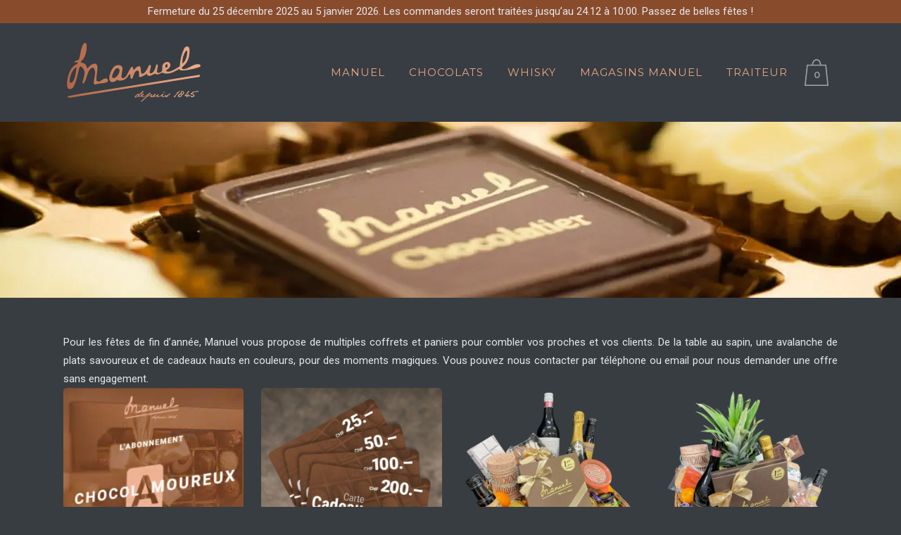

--- FILE ---
content_type: text/html; charset=UTF-8
request_url: https://manuel.swiss/produit/cadeaux/
body_size: 51746
content:

<!DOCTYPE html>
<html lang="fr-FR">
<head><meta charset="UTF-8" /><script>if(navigator.userAgent.match(/MSIE|Internet Explorer/i)||navigator.userAgent.match(/Trident\/7\..*?rv:11/i)){var href=document.location.href;if(!href.match(/[?&]nowprocket/)){if(href.indexOf("?")==-1){if(href.indexOf("#")==-1){document.location.href=href+"?nowprocket=1"}else{document.location.href=href.replace("#","?nowprocket=1#")}}else{if(href.indexOf("#")==-1){document.location.href=href+"&nowprocket=1"}else{document.location.href=href.replace("#","&nowprocket=1#")}}}}</script><script>(()=>{class RocketLazyLoadScripts{constructor(){this.v="2.0.4",this.userEvents=["keydown","keyup","mousedown","mouseup","mousemove","mouseover","mouseout","touchmove","touchstart","touchend","touchcancel","wheel","click","dblclick","input"],this.attributeEvents=["onblur","onclick","oncontextmenu","ondblclick","onfocus","onmousedown","onmouseenter","onmouseleave","onmousemove","onmouseout","onmouseover","onmouseup","onmousewheel","onscroll","onsubmit"]}async t(){this.i(),this.o(),/iP(ad|hone)/.test(navigator.userAgent)&&this.h(),this.u(),this.l(this),this.m(),this.k(this),this.p(this),this._(),await Promise.all([this.R(),this.L()]),this.lastBreath=Date.now(),this.S(this),this.P(),this.D(),this.O(),this.M(),await this.C(this.delayedScripts.normal),await this.C(this.delayedScripts.defer),await this.C(this.delayedScripts.async),await this.T(),await this.F(),await this.j(),await this.A(),window.dispatchEvent(new Event("rocket-allScriptsLoaded")),this.everythingLoaded=!0,this.lastTouchEnd&&await new Promise(t=>setTimeout(t,500-Date.now()+this.lastTouchEnd)),this.I(),this.H(),this.U(),this.W()}i(){this.CSPIssue=sessionStorage.getItem("rocketCSPIssue"),document.addEventListener("securitypolicyviolation",t=>{this.CSPIssue||"script-src-elem"!==t.violatedDirective||"data"!==t.blockedURI||(this.CSPIssue=!0,sessionStorage.setItem("rocketCSPIssue",!0))},{isRocket:!0})}o(){window.addEventListener("pageshow",t=>{this.persisted=t.persisted,this.realWindowLoadedFired=!0},{isRocket:!0}),window.addEventListener("pagehide",()=>{this.onFirstUserAction=null},{isRocket:!0})}h(){let t;function e(e){t=e}window.addEventListener("touchstart",e,{isRocket:!0}),window.addEventListener("touchend",function i(o){o.changedTouches[0]&&t.changedTouches[0]&&Math.abs(o.changedTouches[0].pageX-t.changedTouches[0].pageX)<10&&Math.abs(o.changedTouches[0].pageY-t.changedTouches[0].pageY)<10&&o.timeStamp-t.timeStamp<200&&(window.removeEventListener("touchstart",e,{isRocket:!0}),window.removeEventListener("touchend",i,{isRocket:!0}),"INPUT"===o.target.tagName&&"text"===o.target.type||(o.target.dispatchEvent(new TouchEvent("touchend",{target:o.target,bubbles:!0})),o.target.dispatchEvent(new MouseEvent("mouseover",{target:o.target,bubbles:!0})),o.target.dispatchEvent(new PointerEvent("click",{target:o.target,bubbles:!0,cancelable:!0,detail:1,clientX:o.changedTouches[0].clientX,clientY:o.changedTouches[0].clientY})),event.preventDefault()))},{isRocket:!0})}q(t){this.userActionTriggered||("mousemove"!==t.type||this.firstMousemoveIgnored?"keyup"===t.type||"mouseover"===t.type||"mouseout"===t.type||(this.userActionTriggered=!0,this.onFirstUserAction&&this.onFirstUserAction()):this.firstMousemoveIgnored=!0),"click"===t.type&&t.preventDefault(),t.stopPropagation(),t.stopImmediatePropagation(),"touchstart"===this.lastEvent&&"touchend"===t.type&&(this.lastTouchEnd=Date.now()),"click"===t.type&&(this.lastTouchEnd=0),this.lastEvent=t.type,t.composedPath&&t.composedPath()[0].getRootNode()instanceof ShadowRoot&&(t.rocketTarget=t.composedPath()[0]),this.savedUserEvents.push(t)}u(){this.savedUserEvents=[],this.userEventHandler=this.q.bind(this),this.userEvents.forEach(t=>window.addEventListener(t,this.userEventHandler,{passive:!1,isRocket:!0})),document.addEventListener("visibilitychange",this.userEventHandler,{isRocket:!0})}U(){this.userEvents.forEach(t=>window.removeEventListener(t,this.userEventHandler,{passive:!1,isRocket:!0})),document.removeEventListener("visibilitychange",this.userEventHandler,{isRocket:!0}),this.savedUserEvents.forEach(t=>{(t.rocketTarget||t.target).dispatchEvent(new window[t.constructor.name](t.type,t))})}m(){const t="return false",e=Array.from(this.attributeEvents,t=>"data-rocket-"+t),i="["+this.attributeEvents.join("],[")+"]",o="[data-rocket-"+this.attributeEvents.join("],[data-rocket-")+"]",s=(e,i,o)=>{o&&o!==t&&(e.setAttribute("data-rocket-"+i,o),e["rocket"+i]=new Function("event",o),e.setAttribute(i,t))};new MutationObserver(t=>{for(const n of t)"attributes"===n.type&&(n.attributeName.startsWith("data-rocket-")||this.everythingLoaded?n.attributeName.startsWith("data-rocket-")&&this.everythingLoaded&&this.N(n.target,n.attributeName.substring(12)):s(n.target,n.attributeName,n.target.getAttribute(n.attributeName))),"childList"===n.type&&n.addedNodes.forEach(t=>{if(t.nodeType===Node.ELEMENT_NODE)if(this.everythingLoaded)for(const i of[t,...t.querySelectorAll(o)])for(const t of i.getAttributeNames())e.includes(t)&&this.N(i,t.substring(12));else for(const e of[t,...t.querySelectorAll(i)])for(const t of e.getAttributeNames())this.attributeEvents.includes(t)&&s(e,t,e.getAttribute(t))})}).observe(document,{subtree:!0,childList:!0,attributeFilter:[...this.attributeEvents,...e]})}I(){this.attributeEvents.forEach(t=>{document.querySelectorAll("[data-rocket-"+t+"]").forEach(e=>{this.N(e,t)})})}N(t,e){const i=t.getAttribute("data-rocket-"+e);i&&(t.setAttribute(e,i),t.removeAttribute("data-rocket-"+e))}k(t){Object.defineProperty(HTMLElement.prototype,"onclick",{get(){return this.rocketonclick||null},set(e){this.rocketonclick=e,this.setAttribute(t.everythingLoaded?"onclick":"data-rocket-onclick","this.rocketonclick(event)")}})}S(t){function e(e,i){let o=e[i];e[i]=null,Object.defineProperty(e,i,{get:()=>o,set(s){t.everythingLoaded?o=s:e["rocket"+i]=o=s}})}e(document,"onreadystatechange"),e(window,"onload"),e(window,"onpageshow");try{Object.defineProperty(document,"readyState",{get:()=>t.rocketReadyState,set(e){t.rocketReadyState=e},configurable:!0}),document.readyState="loading"}catch(t){console.log("WPRocket DJE readyState conflict, bypassing")}}l(t){this.originalAddEventListener=EventTarget.prototype.addEventListener,this.originalRemoveEventListener=EventTarget.prototype.removeEventListener,this.savedEventListeners=[],EventTarget.prototype.addEventListener=function(e,i,o){o&&o.isRocket||!t.B(e,this)&&!t.userEvents.includes(e)||t.B(e,this)&&!t.userActionTriggered||e.startsWith("rocket-")||t.everythingLoaded?t.originalAddEventListener.call(this,e,i,o):(t.savedEventListeners.push({target:this,remove:!1,type:e,func:i,options:o}),"mouseenter"!==e&&"mouseleave"!==e||t.originalAddEventListener.call(this,e,t.savedUserEvents.push,o))},EventTarget.prototype.removeEventListener=function(e,i,o){o&&o.isRocket||!t.B(e,this)&&!t.userEvents.includes(e)||t.B(e,this)&&!t.userActionTriggered||e.startsWith("rocket-")||t.everythingLoaded?t.originalRemoveEventListener.call(this,e,i,o):t.savedEventListeners.push({target:this,remove:!0,type:e,func:i,options:o})}}J(t,e){this.savedEventListeners=this.savedEventListeners.filter(i=>{let o=i.type,s=i.target||window;return e!==o||t!==s||(this.B(o,s)&&(i.type="rocket-"+o),this.$(i),!1)})}H(){EventTarget.prototype.addEventListener=this.originalAddEventListener,EventTarget.prototype.removeEventListener=this.originalRemoveEventListener,this.savedEventListeners.forEach(t=>this.$(t))}$(t){t.remove?this.originalRemoveEventListener.call(t.target,t.type,t.func,t.options):this.originalAddEventListener.call(t.target,t.type,t.func,t.options)}p(t){let e;function i(e){return t.everythingLoaded?e:e.split(" ").map(t=>"load"===t||t.startsWith("load.")?"rocket-jquery-load":t).join(" ")}function o(o){function s(e){const s=o.fn[e];o.fn[e]=o.fn.init.prototype[e]=function(){return this[0]===window&&t.userActionTriggered&&("string"==typeof arguments[0]||arguments[0]instanceof String?arguments[0]=i(arguments[0]):"object"==typeof arguments[0]&&Object.keys(arguments[0]).forEach(t=>{const e=arguments[0][t];delete arguments[0][t],arguments[0][i(t)]=e})),s.apply(this,arguments),this}}if(o&&o.fn&&!t.allJQueries.includes(o)){const e={DOMContentLoaded:[],"rocket-DOMContentLoaded":[]};for(const t in e)document.addEventListener(t,()=>{e[t].forEach(t=>t())},{isRocket:!0});o.fn.ready=o.fn.init.prototype.ready=function(i){function s(){parseInt(o.fn.jquery)>2?setTimeout(()=>i.bind(document)(o)):i.bind(document)(o)}return"function"==typeof i&&(t.realDomReadyFired?!t.userActionTriggered||t.fauxDomReadyFired?s():e["rocket-DOMContentLoaded"].push(s):e.DOMContentLoaded.push(s)),o([])},s("on"),s("one"),s("off"),t.allJQueries.push(o)}e=o}t.allJQueries=[],o(window.jQuery),Object.defineProperty(window,"jQuery",{get:()=>e,set(t){o(t)}})}P(){const t=new Map;document.write=document.writeln=function(e){const i=document.currentScript,o=document.createRange(),s=i.parentElement;let n=t.get(i);void 0===n&&(n=i.nextSibling,t.set(i,n));const c=document.createDocumentFragment();o.setStart(c,0),c.appendChild(o.createContextualFragment(e)),s.insertBefore(c,n)}}async R(){return new Promise(t=>{this.userActionTriggered?t():this.onFirstUserAction=t})}async L(){return new Promise(t=>{document.addEventListener("DOMContentLoaded",()=>{this.realDomReadyFired=!0,t()},{isRocket:!0})})}async j(){return this.realWindowLoadedFired?Promise.resolve():new Promise(t=>{window.addEventListener("load",t,{isRocket:!0})})}M(){this.pendingScripts=[];this.scriptsMutationObserver=new MutationObserver(t=>{for(const e of t)e.addedNodes.forEach(t=>{"SCRIPT"!==t.tagName||t.noModule||t.isWPRocket||this.pendingScripts.push({script:t,promise:new Promise(e=>{const i=()=>{const i=this.pendingScripts.findIndex(e=>e.script===t);i>=0&&this.pendingScripts.splice(i,1),e()};t.addEventListener("load",i,{isRocket:!0}),t.addEventListener("error",i,{isRocket:!0}),setTimeout(i,1e3)})})})}),this.scriptsMutationObserver.observe(document,{childList:!0,subtree:!0})}async F(){await this.X(),this.pendingScripts.length?(await this.pendingScripts[0].promise,await this.F()):this.scriptsMutationObserver.disconnect()}D(){this.delayedScripts={normal:[],async:[],defer:[]},document.querySelectorAll("script[type$=rocketlazyloadscript]").forEach(t=>{t.hasAttribute("data-rocket-src")?t.hasAttribute("async")&&!1!==t.async?this.delayedScripts.async.push(t):t.hasAttribute("defer")&&!1!==t.defer||"module"===t.getAttribute("data-rocket-type")?this.delayedScripts.defer.push(t):this.delayedScripts.normal.push(t):this.delayedScripts.normal.push(t)})}async _(){await this.L();let t=[];document.querySelectorAll("script[type$=rocketlazyloadscript][data-rocket-src]").forEach(e=>{let i=e.getAttribute("data-rocket-src");if(i&&!i.startsWith("data:")){i.startsWith("//")&&(i=location.protocol+i);try{const o=new URL(i).origin;o!==location.origin&&t.push({src:o,crossOrigin:e.crossOrigin||"module"===e.getAttribute("data-rocket-type")})}catch(t){}}}),t=[...new Map(t.map(t=>[JSON.stringify(t),t])).values()],this.Y(t,"preconnect")}async G(t){if(await this.K(),!0!==t.noModule||!("noModule"in HTMLScriptElement.prototype))return new Promise(e=>{let i;function o(){(i||t).setAttribute("data-rocket-status","executed"),e()}try{if(navigator.userAgent.includes("Firefox/")||""===navigator.vendor||this.CSPIssue)i=document.createElement("script"),[...t.attributes].forEach(t=>{let e=t.nodeName;"type"!==e&&("data-rocket-type"===e&&(e="type"),"data-rocket-src"===e&&(e="src"),i.setAttribute(e,t.nodeValue))}),t.text&&(i.text=t.text),t.nonce&&(i.nonce=t.nonce),i.hasAttribute("src")?(i.addEventListener("load",o,{isRocket:!0}),i.addEventListener("error",()=>{i.setAttribute("data-rocket-status","failed-network"),e()},{isRocket:!0}),setTimeout(()=>{i.isConnected||e()},1)):(i.text=t.text,o()),i.isWPRocket=!0,t.parentNode.replaceChild(i,t);else{const i=t.getAttribute("data-rocket-type"),s=t.getAttribute("data-rocket-src");i?(t.type=i,t.removeAttribute("data-rocket-type")):t.removeAttribute("type"),t.addEventListener("load",o,{isRocket:!0}),t.addEventListener("error",i=>{this.CSPIssue&&i.target.src.startsWith("data:")?(console.log("WPRocket: CSP fallback activated"),t.removeAttribute("src"),this.G(t).then(e)):(t.setAttribute("data-rocket-status","failed-network"),e())},{isRocket:!0}),s?(t.fetchPriority="high",t.removeAttribute("data-rocket-src"),t.src=s):t.src="data:text/javascript;base64,"+window.btoa(unescape(encodeURIComponent(t.text)))}}catch(i){t.setAttribute("data-rocket-status","failed-transform"),e()}});t.setAttribute("data-rocket-status","skipped")}async C(t){const e=t.shift();return e?(e.isConnected&&await this.G(e),this.C(t)):Promise.resolve()}O(){this.Y([...this.delayedScripts.normal,...this.delayedScripts.defer,...this.delayedScripts.async],"preload")}Y(t,e){this.trash=this.trash||[];let i=!0;var o=document.createDocumentFragment();t.forEach(t=>{const s=t.getAttribute&&t.getAttribute("data-rocket-src")||t.src;if(s&&!s.startsWith("data:")){const n=document.createElement("link");n.href=s,n.rel=e,"preconnect"!==e&&(n.as="script",n.fetchPriority=i?"high":"low"),t.getAttribute&&"module"===t.getAttribute("data-rocket-type")&&(n.crossOrigin=!0),t.crossOrigin&&(n.crossOrigin=t.crossOrigin),t.integrity&&(n.integrity=t.integrity),t.nonce&&(n.nonce=t.nonce),o.appendChild(n),this.trash.push(n),i=!1}}),document.head.appendChild(o)}W(){this.trash.forEach(t=>t.remove())}async T(){try{document.readyState="interactive"}catch(t){}this.fauxDomReadyFired=!0;try{await this.K(),this.J(document,"readystatechange"),document.dispatchEvent(new Event("rocket-readystatechange")),await this.K(),document.rocketonreadystatechange&&document.rocketonreadystatechange(),await this.K(),this.J(document,"DOMContentLoaded"),document.dispatchEvent(new Event("rocket-DOMContentLoaded")),await this.K(),this.J(window,"DOMContentLoaded"),window.dispatchEvent(new Event("rocket-DOMContentLoaded"))}catch(t){console.error(t)}}async A(){try{document.readyState="complete"}catch(t){}try{await this.K(),this.J(document,"readystatechange"),document.dispatchEvent(new Event("rocket-readystatechange")),await this.K(),document.rocketonreadystatechange&&document.rocketonreadystatechange(),await this.K(),this.J(window,"load"),window.dispatchEvent(new Event("rocket-load")),await this.K(),window.rocketonload&&window.rocketonload(),await this.K(),this.allJQueries.forEach(t=>t(window).trigger("rocket-jquery-load")),await this.K(),this.J(window,"pageshow");const t=new Event("rocket-pageshow");t.persisted=this.persisted,window.dispatchEvent(t),await this.K(),window.rocketonpageshow&&window.rocketonpageshow({persisted:this.persisted})}catch(t){console.error(t)}}async K(){Date.now()-this.lastBreath>45&&(await this.X(),this.lastBreath=Date.now())}async X(){return document.hidden?new Promise(t=>setTimeout(t)):new Promise(t=>requestAnimationFrame(t))}B(t,e){return e===document&&"readystatechange"===t||(e===document&&"DOMContentLoaded"===t||(e===window&&"DOMContentLoaded"===t||(e===window&&"load"===t||e===window&&"pageshow"===t)))}static run(){(new RocketLazyLoadScripts).t()}}RocketLazyLoadScripts.run()})();</script>
	<!-- Global site tag (gtag.js) - Google Analytics -->
<script type="rocketlazyloadscript" async data-rocket-src="https://www.googletagmanager.com/gtag/js?id=G-5KESDXDEE0"></script>
<script type="rocketlazyloadscript">
  window.dataLayer = window.dataLayer || [];
  function gtag(){dataLayer.push(arguments);}
  gtag('js', new Date());

  gtag('config', 'G-5KESDXDEE0');
</script>
	<!-- Global site tag (gtag.js) - Google Analytics -->
<script type="rocketlazyloadscript" async data-rocket-src="https://www.googletagmanager.com/gtag/js?id=UA-183488547-1">
</script>
<script type="rocketlazyloadscript">
  window.dataLayer = window.dataLayer || [];
  function gtag(){dataLayer.push(arguments);}
  gtag('js', new Date());

  gtag('config', 'UA-183488547-1');
</script>
	
	
	
				<meta name="viewport" content="width=device-width,initial-scale=1,user-scalable=no">
		
                            <meta name="description" content="MANUEL Artisan Chocolatier à Lausanne à la rue de Bourg depuis 1845. Commande de chocolat en ligne.
Chocolat - Service Traiteur - Confiserie - Whisky.">
            
                            <meta name="keywords" content="chocolat,tradition,confiserie,confiseur,whisky,traiteur,lausanne,léman,leman,suisse romande,romandie,chocolatier,panier,caisse,maitre chocolatier,maitre,pavé,tony,manuel,chocolat suisse,suisse,swiss,switzerland">
            <meta name="facebook-domain-verification" content="iwywea5xmyg22umn4u2tiyf44517xu" />
	<meta name="facebook-domain-verification" content="0n2j6v8614pn3f0xplde4crdc8vpn5" />
	<link rel="profile" href="https://gmpg.org/xfn/11" />
	<link rel="pingback" href="https://manuel.swiss/xmlrpc.php" />

	<!-- Facebook Pixel Code -->
<script type="rocketlazyloadscript">
  !function(f,b,e,v,n,t,s)
  {if(f.fbq)return;n=f.fbq=function(){n.callMethod?
  n.callMethod.apply(n,arguments):n.queue.push(arguments)};
  if(!f._fbq)f._fbq=n;n.push=n;n.loaded=!0;n.version='2.0';
  n.queue=[];t=b.createElement(e);t.async=!0;
  t.src=v;s=b.getElementsByTagName(e)[0];
  s.parentNode.insertBefore(t,s)}(window, document,'script',
  'https://connect.facebook.net/en_US/fbevents.js');
  fbq('init', '655361645402702');
  fbq('track', 'PageView');
</script>
<noscript><img height="1" width="1" style="display:none"
  src="https://www.facebook.com/tr?id=655361645402702&ev=PageView&noscript=1"
/></noscript>
<!-- End Facebook Pixel Code -->
	
	<meta name='robots' content='noindex, follow' />
<!-- Google tag (gtag.js) consent mode dataLayer added by Site Kit -->
<script type="rocketlazyloadscript" data-rocket-type="text/javascript" id="google_gtagjs-js-consent-mode-data-layer">
/* <![CDATA[ */
window.dataLayer = window.dataLayer || [];function gtag(){dataLayer.push(arguments);}
gtag('consent', 'default', {"ad_personalization":"denied","ad_storage":"denied","ad_user_data":"denied","analytics_storage":"denied","functionality_storage":"denied","security_storage":"denied","personalization_storage":"denied","region":["AT","BE","BG","CH","CY","CZ","DE","DK","EE","ES","FI","FR","GB","GR","HR","HU","IE","IS","IT","LI","LT","LU","LV","MT","NL","NO","PL","PT","RO","SE","SI","SK"],"wait_for_update":500});
window._googlesitekitConsentCategoryMap = {"statistics":["analytics_storage"],"marketing":["ad_storage","ad_user_data","ad_personalization"],"functional":["functionality_storage","security_storage"],"preferences":["personalization_storage"]};
window._googlesitekitConsents = {"ad_personalization":"denied","ad_storage":"denied","ad_user_data":"denied","analytics_storage":"denied","functionality_storage":"denied","security_storage":"denied","personalization_storage":"denied","region":["AT","BE","BG","CH","CY","CZ","DE","DK","EE","ES","FI","FR","GB","GR","HR","HU","IE","IS","IT","LI","LT","LU","LV","MT","NL","NO","PL","PT","RO","SE","SI","SK"],"wait_for_update":500};
/* ]]> */
</script>
<!-- End Google tag (gtag.js) consent mode dataLayer added by Site Kit -->

	<!-- This site is optimized with the Yoast SEO plugin v26.8 - https://yoast.com/product/yoast-seo-wordpress/ -->
	<title>Archives des Cadeaux - Manuel Artisan Chocolatier</title>
<link data-rocket-preload as="style" href="https://fonts.googleapis.com/css?family=Raleway%3A100%2C200%2C300%2C400%2C500%2C600%2C700%2C800%2C900%2C100italic%2C300italic%2C400italic%2C700italic%7CRoboto%3A100%2C200%2C300%2C400%2C500%2C600%2C700%2C800%2C900%2C100italic%2C300italic%2C400italic%2C700italic%7CMontserrat%3A100%2C200%2C300%2C400%2C500%2C600%2C700%2C800%2C900%2C100italic%2C300italic%2C400italic%2C700italic%7CHerr%20Von%20Muellerhoff%3A100%2C200%2C300%2C400%2C500%2C600%2C700%2C800%2C900%2C100italic%2C300italic%2C400italic%2C700italic&#038;subset=latin%2Clatin-ext&#038;display=swap" rel="preload">
<link href="https://fonts.googleapis.com/css?family=Raleway%3A100%2C200%2C300%2C400%2C500%2C600%2C700%2C800%2C900%2C100italic%2C300italic%2C400italic%2C700italic%7CRoboto%3A100%2C200%2C300%2C400%2C500%2C600%2C700%2C800%2C900%2C100italic%2C300italic%2C400italic%2C700italic%7CMontserrat%3A100%2C200%2C300%2C400%2C500%2C600%2C700%2C800%2C900%2C100italic%2C300italic%2C400italic%2C700italic%7CHerr%20Von%20Muellerhoff%3A100%2C200%2C300%2C400%2C500%2C600%2C700%2C800%2C900%2C100italic%2C300italic%2C400italic%2C700italic&#038;subset=latin%2Clatin-ext&#038;display=swap" media="print" onload="this.media=&#039;all&#039;" rel="stylesheet">
<noscript data-wpr-hosted-gf-parameters=""><link rel="stylesheet" href="https://fonts.googleapis.com/css?family=Raleway%3A100%2C200%2C300%2C400%2C500%2C600%2C700%2C800%2C900%2C100italic%2C300italic%2C400italic%2C700italic%7CRoboto%3A100%2C200%2C300%2C400%2C500%2C600%2C700%2C800%2C900%2C100italic%2C300italic%2C400italic%2C700italic%7CMontserrat%3A100%2C200%2C300%2C400%2C500%2C600%2C700%2C800%2C900%2C100italic%2C300italic%2C400italic%2C700italic%7CHerr%20Von%20Muellerhoff%3A100%2C200%2C300%2C400%2C500%2C600%2C700%2C800%2C900%2C100italic%2C300italic%2C400italic%2C700italic&#038;subset=latin%2Clatin-ext&#038;display=swap"></noscript>
	<meta property="og:locale" content="fr_FR" />
	<meta property="og:type" content="article" />
	<meta property="og:title" content="Archives des Cadeaux - Manuel Artisan Chocolatier" />
	<meta property="og:description" content="Pour les fêtes de fin d&rsquo;année, Manuel vous propose de multiples coffrets et paniers pour combler vos proches et vos clients. De la table au sapin, une avalanche de plats savoureux et de cadeaux hauts en couleurs, pour des moments magiques. Vous pouvez nous contacter par téléphone ou email pour nous demander une offre sans engagement." />
	<meta property="og:url" content="https://manuel.swiss/produit/cadeaux/" />
	<meta property="og:site_name" content="Manuel Artisan Chocolatier" />
	<meta name="twitter:card" content="summary_large_image" />
	<script type="application/ld+json" class="yoast-schema-graph">{"@context":"https://schema.org","@graph":[{"@type":"CollectionPage","@id":"https://manuel.swiss/produit/cadeaux/","url":"https://manuel.swiss/produit/cadeaux/","name":"Archives des Cadeaux - Manuel Artisan Chocolatier","isPartOf":{"@id":"https://manuel.swiss/#website"},"primaryImageOfPage":{"@id":"https://manuel.swiss/produit/cadeaux/#primaryimage"},"image":{"@id":"https://manuel.swiss/produit/cadeaux/#primaryimage"},"thumbnailUrl":"https://manuel.swiss/wp-content/uploads/2023/03/Manuel-SA-ABO-Chocolamoureux-carre-scaled.jpg","breadcrumb":{"@id":"https://manuel.swiss/produit/cadeaux/#breadcrumb"},"inLanguage":"fr-FR"},{"@type":"ImageObject","inLanguage":"fr-FR","@id":"https://manuel.swiss/produit/cadeaux/#primaryimage","url":"https://manuel.swiss/wp-content/uploads/2023/03/Manuel-SA-ABO-Chocolamoureux-carre-scaled.jpg","contentUrl":"https://manuel.swiss/wp-content/uploads/2023/03/Manuel-SA-ABO-Chocolamoureux-carre-scaled.jpg","width":2560,"height":2560},{"@type":"BreadcrumbList","@id":"https://manuel.swiss/produit/cadeaux/#breadcrumb","itemListElement":[{"@type":"ListItem","position":1,"name":"Accueil","item":"https://manuel.swiss/"},{"@type":"ListItem","position":2,"name":"Cadeaux"}]},{"@type":"WebSite","@id":"https://manuel.swiss/#website","url":"https://manuel.swiss/","name":"Manuel Artisan Chocolatier","description":"Chocolats | Traiteur | Confiserie | Whisky à Lausanne depuis 1845","publisher":{"@id":"https://manuel.swiss/#organization"},"potentialAction":[{"@type":"SearchAction","target":{"@type":"EntryPoint","urlTemplate":"https://manuel.swiss/?s={search_term_string}"},"query-input":{"@type":"PropertyValueSpecification","valueRequired":true,"valueName":"search_term_string"}}],"inLanguage":"fr-FR"},{"@type":"Organization","@id":"https://manuel.swiss/#organization","name":"Manuel SA","url":"https://manuel.swiss/","logo":{"@type":"ImageObject","inLanguage":"fr-FR","@id":"https://manuel.swiss/#/schema/logo/image/","url":"https://manuel.swiss/wp-content/uploads/2020/11/Manuel-Logo-Brun-Gris.png","contentUrl":"https://manuel.swiss/wp-content/uploads/2020/11/Manuel-Logo-Brun-Gris.png","width":1380,"height":746,"caption":"Manuel SA"},"image":{"@id":"https://manuel.swiss/#/schema/logo/image/"},"sameAs":["https://www.facebook.com/MaisonManuel","https://www.instagram.com/maison_manuel/"]}]}</script>
	<!-- / Yoast SEO plugin. -->


<link rel='dns-prefetch' href='//www.googletagmanager.com' />
<link rel='dns-prefetch' href='//capi-automation.s3.us-east-2.amazonaws.com' />
<link rel='dns-prefetch' href='//fonts.googleapis.com' />
<link href='https://fonts.gstatic.com' crossorigin rel='preconnect' />
<link rel="alternate" type="application/rss+xml" title="Manuel Artisan Chocolatier &raquo; Flux" href="https://manuel.swiss/feed/" />
<link rel="alternate" type="application/rss+xml" title="Manuel Artisan Chocolatier &raquo; Flux des commentaires" href="https://manuel.swiss/comments/feed/" />
<link rel="alternate" type="application/rss+xml" title="Flux pour Manuel Artisan Chocolatier &raquo; Cadeaux Catégorie" href="https://manuel.swiss/produit/cadeaux/feed/" />
<style id='wp-img-auto-sizes-contain-inline-css' type='text/css'>
img:is([sizes=auto i],[sizes^="auto," i]){contain-intrinsic-size:3000px 1500px}
/*# sourceURL=wp-img-auto-sizes-contain-inline-css */
</style>
<style id='wp-emoji-styles-inline-css' type='text/css'>

	img.wp-smiley, img.emoji {
		display: inline !important;
		border: none !important;
		box-shadow: none !important;
		height: 1em !important;
		width: 1em !important;
		margin: 0 0.07em !important;
		vertical-align: -0.1em !important;
		background: none !important;
		padding: 0 !important;
	}
/*# sourceURL=wp-emoji-styles-inline-css */
</style>
<style id='wp-block-library-inline-css' type='text/css'>
:root{--wp-block-synced-color:#7a00df;--wp-block-synced-color--rgb:122,0,223;--wp-bound-block-color:var(--wp-block-synced-color);--wp-editor-canvas-background:#ddd;--wp-admin-theme-color:#007cba;--wp-admin-theme-color--rgb:0,124,186;--wp-admin-theme-color-darker-10:#006ba1;--wp-admin-theme-color-darker-10--rgb:0,107,160.5;--wp-admin-theme-color-darker-20:#005a87;--wp-admin-theme-color-darker-20--rgb:0,90,135;--wp-admin-border-width-focus:2px}@media (min-resolution:192dpi){:root{--wp-admin-border-width-focus:1.5px}}.wp-element-button{cursor:pointer}:root .has-very-light-gray-background-color{background-color:#eee}:root .has-very-dark-gray-background-color{background-color:#313131}:root .has-very-light-gray-color{color:#eee}:root .has-very-dark-gray-color{color:#313131}:root .has-vivid-green-cyan-to-vivid-cyan-blue-gradient-background{background:linear-gradient(135deg,#00d084,#0693e3)}:root .has-purple-crush-gradient-background{background:linear-gradient(135deg,#34e2e4,#4721fb 50%,#ab1dfe)}:root .has-hazy-dawn-gradient-background{background:linear-gradient(135deg,#faaca8,#dad0ec)}:root .has-subdued-olive-gradient-background{background:linear-gradient(135deg,#fafae1,#67a671)}:root .has-atomic-cream-gradient-background{background:linear-gradient(135deg,#fdd79a,#004a59)}:root .has-nightshade-gradient-background{background:linear-gradient(135deg,#330968,#31cdcf)}:root .has-midnight-gradient-background{background:linear-gradient(135deg,#020381,#2874fc)}:root{--wp--preset--font-size--normal:16px;--wp--preset--font-size--huge:42px}.has-regular-font-size{font-size:1em}.has-larger-font-size{font-size:2.625em}.has-normal-font-size{font-size:var(--wp--preset--font-size--normal)}.has-huge-font-size{font-size:var(--wp--preset--font-size--huge)}.has-text-align-center{text-align:center}.has-text-align-left{text-align:left}.has-text-align-right{text-align:right}.has-fit-text{white-space:nowrap!important}#end-resizable-editor-section{display:none}.aligncenter{clear:both}.items-justified-left{justify-content:flex-start}.items-justified-center{justify-content:center}.items-justified-right{justify-content:flex-end}.items-justified-space-between{justify-content:space-between}.screen-reader-text{border:0;clip-path:inset(50%);height:1px;margin:-1px;overflow:hidden;padding:0;position:absolute;width:1px;word-wrap:normal!important}.screen-reader-text:focus{background-color:#ddd;clip-path:none;color:#444;display:block;font-size:1em;height:auto;left:5px;line-height:normal;padding:15px 23px 14px;text-decoration:none;top:5px;width:auto;z-index:100000}html :where(.has-border-color){border-style:solid}html :where([style*=border-top-color]){border-top-style:solid}html :where([style*=border-right-color]){border-right-style:solid}html :where([style*=border-bottom-color]){border-bottom-style:solid}html :where([style*=border-left-color]){border-left-style:solid}html :where([style*=border-width]){border-style:solid}html :where([style*=border-top-width]){border-top-style:solid}html :where([style*=border-right-width]){border-right-style:solid}html :where([style*=border-bottom-width]){border-bottom-style:solid}html :where([style*=border-left-width]){border-left-style:solid}html :where(img[class*=wp-image-]){height:auto;max-width:100%}:where(figure){margin:0 0 1em}html :where(.is-position-sticky){--wp-admin--admin-bar--position-offset:var(--wp-admin--admin-bar--height,0px)}@media screen and (max-width:600px){html :where(.is-position-sticky){--wp-admin--admin-bar--position-offset:0px}}

/*# sourceURL=wp-block-library-inline-css */
</style><style id='wp-block-paragraph-inline-css' type='text/css'>
.is-small-text{font-size:.875em}.is-regular-text{font-size:1em}.is-large-text{font-size:2.25em}.is-larger-text{font-size:3em}.has-drop-cap:not(:focus):first-letter{float:left;font-size:8.4em;font-style:normal;font-weight:100;line-height:.68;margin:.05em .1em 0 0;text-transform:uppercase}body.rtl .has-drop-cap:not(:focus):first-letter{float:none;margin-left:.1em}p.has-drop-cap.has-background{overflow:hidden}:root :where(p.has-background){padding:1.25em 2.375em}:where(p.has-text-color:not(.has-link-color)) a{color:inherit}p.has-text-align-left[style*="writing-mode:vertical-lr"],p.has-text-align-right[style*="writing-mode:vertical-rl"]{rotate:180deg}
/*# sourceURL=https://manuel.swiss/wp-includes/blocks/paragraph/style.min.css */
</style>
<link data-minify="1" rel='stylesheet' id='wc-blocks-style-css' href='https://manuel.swiss/wp-content/cache/min/1/wp-content/plugins/woocommerce/assets/client/blocks/wc-blocks.css?ver=1766739672' type='text/css' media='all' />
<style id='global-styles-inline-css' type='text/css'>
:root{--wp--preset--aspect-ratio--square: 1;--wp--preset--aspect-ratio--4-3: 4/3;--wp--preset--aspect-ratio--3-4: 3/4;--wp--preset--aspect-ratio--3-2: 3/2;--wp--preset--aspect-ratio--2-3: 2/3;--wp--preset--aspect-ratio--16-9: 16/9;--wp--preset--aspect-ratio--9-16: 9/16;--wp--preset--color--black: #000000;--wp--preset--color--cyan-bluish-gray: #abb8c3;--wp--preset--color--white: #ffffff;--wp--preset--color--pale-pink: #f78da7;--wp--preset--color--vivid-red: #cf2e2e;--wp--preset--color--luminous-vivid-orange: #ff6900;--wp--preset--color--luminous-vivid-amber: #fcb900;--wp--preset--color--light-green-cyan: #7bdcb5;--wp--preset--color--vivid-green-cyan: #00d084;--wp--preset--color--pale-cyan-blue: #8ed1fc;--wp--preset--color--vivid-cyan-blue: #0693e3;--wp--preset--color--vivid-purple: #9b51e0;--wp--preset--gradient--vivid-cyan-blue-to-vivid-purple: linear-gradient(135deg,rgb(6,147,227) 0%,rgb(155,81,224) 100%);--wp--preset--gradient--light-green-cyan-to-vivid-green-cyan: linear-gradient(135deg,rgb(122,220,180) 0%,rgb(0,208,130) 100%);--wp--preset--gradient--luminous-vivid-amber-to-luminous-vivid-orange: linear-gradient(135deg,rgb(252,185,0) 0%,rgb(255,105,0) 100%);--wp--preset--gradient--luminous-vivid-orange-to-vivid-red: linear-gradient(135deg,rgb(255,105,0) 0%,rgb(207,46,46) 100%);--wp--preset--gradient--very-light-gray-to-cyan-bluish-gray: linear-gradient(135deg,rgb(238,238,238) 0%,rgb(169,184,195) 100%);--wp--preset--gradient--cool-to-warm-spectrum: linear-gradient(135deg,rgb(74,234,220) 0%,rgb(151,120,209) 20%,rgb(207,42,186) 40%,rgb(238,44,130) 60%,rgb(251,105,98) 80%,rgb(254,248,76) 100%);--wp--preset--gradient--blush-light-purple: linear-gradient(135deg,rgb(255,206,236) 0%,rgb(152,150,240) 100%);--wp--preset--gradient--blush-bordeaux: linear-gradient(135deg,rgb(254,205,165) 0%,rgb(254,45,45) 50%,rgb(107,0,62) 100%);--wp--preset--gradient--luminous-dusk: linear-gradient(135deg,rgb(255,203,112) 0%,rgb(199,81,192) 50%,rgb(65,88,208) 100%);--wp--preset--gradient--pale-ocean: linear-gradient(135deg,rgb(255,245,203) 0%,rgb(182,227,212) 50%,rgb(51,167,181) 100%);--wp--preset--gradient--electric-grass: linear-gradient(135deg,rgb(202,248,128) 0%,rgb(113,206,126) 100%);--wp--preset--gradient--midnight: linear-gradient(135deg,rgb(2,3,129) 0%,rgb(40,116,252) 100%);--wp--preset--font-size--small: 13px;--wp--preset--font-size--medium: 20px;--wp--preset--font-size--large: 36px;--wp--preset--font-size--x-large: 42px;--wp--preset--spacing--20: 0.44rem;--wp--preset--spacing--30: 0.67rem;--wp--preset--spacing--40: 1rem;--wp--preset--spacing--50: 1.5rem;--wp--preset--spacing--60: 2.25rem;--wp--preset--spacing--70: 3.38rem;--wp--preset--spacing--80: 5.06rem;--wp--preset--shadow--natural: 6px 6px 9px rgba(0, 0, 0, 0.2);--wp--preset--shadow--deep: 12px 12px 50px rgba(0, 0, 0, 0.4);--wp--preset--shadow--sharp: 6px 6px 0px rgba(0, 0, 0, 0.2);--wp--preset--shadow--outlined: 6px 6px 0px -3px rgb(255, 255, 255), 6px 6px rgb(0, 0, 0);--wp--preset--shadow--crisp: 6px 6px 0px rgb(0, 0, 0);}:where(.is-layout-flex){gap: 0.5em;}:where(.is-layout-grid){gap: 0.5em;}body .is-layout-flex{display: flex;}.is-layout-flex{flex-wrap: wrap;align-items: center;}.is-layout-flex > :is(*, div){margin: 0;}body .is-layout-grid{display: grid;}.is-layout-grid > :is(*, div){margin: 0;}:where(.wp-block-columns.is-layout-flex){gap: 2em;}:where(.wp-block-columns.is-layout-grid){gap: 2em;}:where(.wp-block-post-template.is-layout-flex){gap: 1.25em;}:where(.wp-block-post-template.is-layout-grid){gap: 1.25em;}.has-black-color{color: var(--wp--preset--color--black) !important;}.has-cyan-bluish-gray-color{color: var(--wp--preset--color--cyan-bluish-gray) !important;}.has-white-color{color: var(--wp--preset--color--white) !important;}.has-pale-pink-color{color: var(--wp--preset--color--pale-pink) !important;}.has-vivid-red-color{color: var(--wp--preset--color--vivid-red) !important;}.has-luminous-vivid-orange-color{color: var(--wp--preset--color--luminous-vivid-orange) !important;}.has-luminous-vivid-amber-color{color: var(--wp--preset--color--luminous-vivid-amber) !important;}.has-light-green-cyan-color{color: var(--wp--preset--color--light-green-cyan) !important;}.has-vivid-green-cyan-color{color: var(--wp--preset--color--vivid-green-cyan) !important;}.has-pale-cyan-blue-color{color: var(--wp--preset--color--pale-cyan-blue) !important;}.has-vivid-cyan-blue-color{color: var(--wp--preset--color--vivid-cyan-blue) !important;}.has-vivid-purple-color{color: var(--wp--preset--color--vivid-purple) !important;}.has-black-background-color{background-color: var(--wp--preset--color--black) !important;}.has-cyan-bluish-gray-background-color{background-color: var(--wp--preset--color--cyan-bluish-gray) !important;}.has-white-background-color{background-color: var(--wp--preset--color--white) !important;}.has-pale-pink-background-color{background-color: var(--wp--preset--color--pale-pink) !important;}.has-vivid-red-background-color{background-color: var(--wp--preset--color--vivid-red) !important;}.has-luminous-vivid-orange-background-color{background-color: var(--wp--preset--color--luminous-vivid-orange) !important;}.has-luminous-vivid-amber-background-color{background-color: var(--wp--preset--color--luminous-vivid-amber) !important;}.has-light-green-cyan-background-color{background-color: var(--wp--preset--color--light-green-cyan) !important;}.has-vivid-green-cyan-background-color{background-color: var(--wp--preset--color--vivid-green-cyan) !important;}.has-pale-cyan-blue-background-color{background-color: var(--wp--preset--color--pale-cyan-blue) !important;}.has-vivid-cyan-blue-background-color{background-color: var(--wp--preset--color--vivid-cyan-blue) !important;}.has-vivid-purple-background-color{background-color: var(--wp--preset--color--vivid-purple) !important;}.has-black-border-color{border-color: var(--wp--preset--color--black) !important;}.has-cyan-bluish-gray-border-color{border-color: var(--wp--preset--color--cyan-bluish-gray) !important;}.has-white-border-color{border-color: var(--wp--preset--color--white) !important;}.has-pale-pink-border-color{border-color: var(--wp--preset--color--pale-pink) !important;}.has-vivid-red-border-color{border-color: var(--wp--preset--color--vivid-red) !important;}.has-luminous-vivid-orange-border-color{border-color: var(--wp--preset--color--luminous-vivid-orange) !important;}.has-luminous-vivid-amber-border-color{border-color: var(--wp--preset--color--luminous-vivid-amber) !important;}.has-light-green-cyan-border-color{border-color: var(--wp--preset--color--light-green-cyan) !important;}.has-vivid-green-cyan-border-color{border-color: var(--wp--preset--color--vivid-green-cyan) !important;}.has-pale-cyan-blue-border-color{border-color: var(--wp--preset--color--pale-cyan-blue) !important;}.has-vivid-cyan-blue-border-color{border-color: var(--wp--preset--color--vivid-cyan-blue) !important;}.has-vivid-purple-border-color{border-color: var(--wp--preset--color--vivid-purple) !important;}.has-vivid-cyan-blue-to-vivid-purple-gradient-background{background: var(--wp--preset--gradient--vivid-cyan-blue-to-vivid-purple) !important;}.has-light-green-cyan-to-vivid-green-cyan-gradient-background{background: var(--wp--preset--gradient--light-green-cyan-to-vivid-green-cyan) !important;}.has-luminous-vivid-amber-to-luminous-vivid-orange-gradient-background{background: var(--wp--preset--gradient--luminous-vivid-amber-to-luminous-vivid-orange) !important;}.has-luminous-vivid-orange-to-vivid-red-gradient-background{background: var(--wp--preset--gradient--luminous-vivid-orange-to-vivid-red) !important;}.has-very-light-gray-to-cyan-bluish-gray-gradient-background{background: var(--wp--preset--gradient--very-light-gray-to-cyan-bluish-gray) !important;}.has-cool-to-warm-spectrum-gradient-background{background: var(--wp--preset--gradient--cool-to-warm-spectrum) !important;}.has-blush-light-purple-gradient-background{background: var(--wp--preset--gradient--blush-light-purple) !important;}.has-blush-bordeaux-gradient-background{background: var(--wp--preset--gradient--blush-bordeaux) !important;}.has-luminous-dusk-gradient-background{background: var(--wp--preset--gradient--luminous-dusk) !important;}.has-pale-ocean-gradient-background{background: var(--wp--preset--gradient--pale-ocean) !important;}.has-electric-grass-gradient-background{background: var(--wp--preset--gradient--electric-grass) !important;}.has-midnight-gradient-background{background: var(--wp--preset--gradient--midnight) !important;}.has-small-font-size{font-size: var(--wp--preset--font-size--small) !important;}.has-medium-font-size{font-size: var(--wp--preset--font-size--medium) !important;}.has-large-font-size{font-size: var(--wp--preset--font-size--large) !important;}.has-x-large-font-size{font-size: var(--wp--preset--font-size--x-large) !important;}
/*# sourceURL=global-styles-inline-css */
</style>

<style id='classic-theme-styles-inline-css' type='text/css'>
/*! This file is auto-generated */
.wp-block-button__link{color:#fff;background-color:#32373c;border-radius:9999px;box-shadow:none;text-decoration:none;padding:calc(.667em + 2px) calc(1.333em + 2px);font-size:1.125em}.wp-block-file__button{background:#32373c;color:#fff;text-decoration:none}
/*# sourceURL=/wp-includes/css/classic-themes.min.css */
</style>
<link data-minify="1" rel='stylesheet' id='pwgc-wc-blocks-style-css' href='https://manuel.swiss/wp-content/cache/min/1/wp-content/plugins/pw-woocommerce-gift-cards/assets/css/blocks.css?ver=1766739672' type='text/css' media='all' />
<style id='age-gate-custom-inline-css' type='text/css'>
:root{--ag-background-color: rgba(255,255,255,0.8);--ag-background-image-position: center center;--ag-background-image-opacity: 1;--ag-form-background: rgba(56,61,65,1);--ag-text-color: #ffffff;--ag-blur: 5px;}
/*# sourceURL=age-gate-custom-inline-css */
</style>
<link data-minify="1" rel='stylesheet' id='age-gate-css' href='https://manuel.swiss/wp-content/cache/min/1/wp-content/plugins/age-gate/dist/main.css?ver=1766739672' type='text/css' media='all' />
<style id='age-gate-options-inline-css' type='text/css'>
:root{--ag-background-color: rgba(255,255,255,0.8);--ag-background-image-position: center center;--ag-background-image-opacity: 1;--ag-form-background: rgba(56,61,65,1);--ag-text-color: #ffffff;--ag-blur: 5px;}
/*# sourceURL=age-gate-options-inline-css */
</style>
<style id='woocommerce-inline-inline-css' type='text/css'>
.woocommerce form .form-row .required { visibility: visible; }
/*# sourceURL=woocommerce-inline-inline-css */
</style>
<link rel='stylesheet' id='mediaelement-css' href='https://manuel.swiss/wp-includes/js/mediaelement/mediaelementplayer-legacy.min.css' type='text/css' media='all' />
<link rel='stylesheet' id='wp-mediaelement-css' href='https://manuel.swiss/wp-includes/js/mediaelement/wp-mediaelement.min.css' type='text/css' media='all' />
<link rel='stylesheet' id='bridge-default-style-css' href='https://manuel.swiss/wp-content/themes/bridge/style.css' type='text/css' media='all' />
<link data-minify="1" rel='stylesheet' id='bridge-qode-font_awesome-css' href='https://manuel.swiss/wp-content/cache/min/1/wp-content/themes/bridge/css/font-awesome/css/font-awesome.min.css?ver=1766739672' type='text/css' media='all' />
<link data-minify="1" rel='stylesheet' id='bridge-qode-font_elegant-css' href='https://manuel.swiss/wp-content/cache/min/1/wp-content/themes/bridge/css/elegant-icons/style.min.css?ver=1766739672' type='text/css' media='all' />
<link data-minify="1" rel='stylesheet' id='bridge-qode-font_awesome_5-css' href='https://manuel.swiss/wp-content/cache/min/1/wp-content/themes/bridge/css/font-awesome-5/css/font-awesome-5.min.css?ver=1766739672' type='text/css' media='all' />
<link rel='stylesheet' id='bridge-stylesheet-css' href='https://manuel.swiss/wp-content/themes/bridge/css/stylesheet.min.css' type='text/css' media='all' />
<style id='bridge-stylesheet-inline-css' type='text/css'>
   .archive.disabled_footer_top .footer_top_holder, .archive.disabled_footer_bottom .footer_bottom_holder { display: none;}


/*# sourceURL=bridge-stylesheet-inline-css */
</style>
<link data-minify="1" rel='stylesheet' id='bridge-woocommerce-css' href='https://manuel.swiss/wp-content/cache/min/1/wp-content/themes/bridge/css/woocommerce.min.css?ver=1766739672' type='text/css' media='all' />
<link rel='stylesheet' id='bridge-woocommerce-responsive-css' href='https://manuel.swiss/wp-content/themes/bridge/css/woocommerce_responsive.min.css' type='text/css' media='all' />
<link data-minify="1" rel='stylesheet' id='bridge-print-css' href='https://manuel.swiss/wp-content/cache/min/1/wp-content/themes/bridge/css/print.css?ver=1766739672' type='text/css' media='all' />
<link data-minify="1" rel='stylesheet' id='bridge-style-dynamic-css' href='https://manuel.swiss/wp-content/cache/min/1/wp-content/cache/busting/1/wp-content/themes/bridge/css/style_dynamic_callback.css?ver=1766739672' type='text/css' media='all' />
<link rel='stylesheet' id='bridge-responsive-css' href='https://manuel.swiss/wp-content/themes/bridge/css/responsive.min.css' type='text/css' media='all' />
<link data-minify="1" rel='stylesheet' id='bridge-style-dynamic-responsive-css' href='https://manuel.swiss/wp-content/cache/min/1/wp-content/cache/busting/1/wp-content/themes/bridge/css/style_dynamic_responsive_callback.css?ver=1766739672' type='text/css' media='all' />
<style id='bridge-style-dynamic-responsive-inline-css' type='text/css'>
.hide {
display: none;
}

.header_top .right {
display: none !important;
}

/* HEADER TOP CENTER */
@media only screen and (min-width:1000px) {
    .header_top .left {
        float:none;
        display: block;
        text-align: center !important;
    }
    .header_top .left .inner>div, .header_top .left .inner>div:last-child {
        float: none;
    }
}

.header_top p {
text-align: center !important;
} 

.header_top .right {
display:none !important;
}

@media only screen and (max-width: 768px) {
.header_top.clearfix {
background-color: rgba(136, 76, 45, 1) !important;
}
}

.header_bottom {
padding: 10px 15px !important;
}

.petit {
font-size: 80% !important;
}

p {
text-align: justify;
}

h6 {
text-align: justify;
}

.clear {
clear: both;
}

.box .q_elements_item {
background: #eaa787;
padding: 20px;
border-radius: 5px;
}

.box h1, .box h2, .box h3, .box p {
color: #373d42;
text-align: left;
}

.box a, .box a:visited {
color: #884c2d;
}

.box a:hover, .box a:active {
color: #373d42;
}

.box2 .q_elements_item {
background: #e6e7e8;
padding: 20px;
border-radius: 5px;
}

.box2 .separator {
background-color: #373d42 !important;
}

.box2 h1, .box2 h2, .box2 h3, .box2 p {
color: #373d42;
text-align: left;
}

.box2 a, .box2 a:visited, .box2 .qode_icon_shortcode i {
color: #373d42;
}

.box2 a:hover, .box2 a:active {
color: #884c2d;
}

.bg_2 {
background: #e6e7e8;
}

.bg_2 h1, .bg_2 h2, .bg_2 h3, .bg_2 p, .bg_2,
.footer_top h1, .footer_top h2, .footer_top h3, .footer_top p, .footer_top {
color: #373d42 !important;
}

.bg_2 h5 {
color: #373d42 !important;
}

/* FOOTER */

.footer_bottom {
	font-size: 15px;
line-height: 28px;
}

.footer_bottom_holder .footer_bottom ul.menu li a {
	font-size: inherit;
}

.footer_bottom ul li a {
font-weight: inherit;
font-size: inherit;
}

.footer_bottom ul li {
	display: block;
margin: 0;
}

.footer_bottom .footer_text_title {
	display: block;
}

.footer_bottom h5 {
margin: 0px;
font-size: 18px;
}

.footer_bottom .separator {
background-color: #eaa787;
}

.footer_bottom .qode_icon_shortcode i {
color: #eaa787;
}

.footer_bottom .widget_meta > ul > li, .footer_bottom .widget_nav_menu ul li, .footer_bottom .widget_pages ul li, .footer_bottom .widget_recent_comments > ul > li, .footer_bottom .widget_recent_entries > ul > li {
	padding: 0 0 10px;
}

.footer_bottom_columns.three_columns .column1 .footer_bottom, .footer_bottom_columns.three_columns .column1 .footer_bottom ul, .footer_bottom_columns.three_columns .column3 .footer_bottom, .footer_bottom_columns.three_columns .column3 .footer_bottom ul, .footer_bottom_columns.two_columns_50_50 .column1 .footer_bottom, .footer_bottom_columns.two_columns_50_50 .column1 .footer_bottom ul, .footer_bottom_columns.two_columns_50_50 .column2 .footer_bottom, .footer_bottom_columns.two_columns_50_50 .column2 .footer_bottom ul {
	text-align: left;
}
@media  (min-width: 768px) {
.footer_bottom_columns.three_columns .column3 .footer_bottom {
	text-align: right;
}
.footer_bottom_columns.three_columns .column2 .footer_bottom {
	text-align: center !important;
}
}
@media  (max-width: 768px) {
.footer_bottom ul, .footer_bottom h5 {
	text-align: left;
}

.footer_bottom .separator.small {
	margin: 15px 0;
}
}

/* FIN FOOTER */

.qode-accordion-holder .qode-title-holder.ui-state-active, .qode-accordion-holder .qode-title-holder:last-of-type {
	border-radius: 5px;
}



.qbutton {
box-shadow: rgba(2, 2, 2, 0.2) 0px 0px 7px 0px;
text-align: center;
}

.qbutton.big_large_full_width {
	height: 50px;
	line-height: 50px;
	font-size: 17px;
font-weight: 300;
}

img {
	border-radius: 5px;
}

/* ACCUEIL */

/* Boutique */

@media only screen and (max-width: 420px) {
.shopping_cart_outer {
	display: table !important;
}
}

.qode_product_list_holder ul li {
	background: none !important;
}

.qode_product_list_holder .product_category a {
color: #e6e7e8;
}


.woocommerce ul.products li.product, .woocommerce ul.products li.product a.product-category, .woocommerce-page ul.products li.product a.product-category {
background: none; 
}

.woocommerce ul.products li.product h6, .woocommerce ul.products li.product a.product-category h6, .woocommerce-page ul.products li.product a.product-category h6 {
font-weight: 400;
font-style: normal;
font-size: 20px;

}

.bg_2 .woocommerce ul.products li.product h6, .bg_2 .woocommerce ul.products li.product a.product-category h6, .bg_2 .woocommerce-page ul.products li.product a.product-category h6 {
	font-weight: 400;
	font-style: normal;
	font-size: 20px;
text-transform: uppercase;
color: #373d42;
}

.bg_2 .woocommerce ul.products li.product .price {
	color: #373d42;
}


/* News */
.latest_post_holder.dividers .post_infos {
border: none !important;
}

.latest_post_holder.dividers .latest_post_date {
	width: 35px;
}

.latest_post_holder.boxes > ul > li, .latest_post_holder.dividers > ul > li {
	background: none !important;
}

.latest_post_holder.dividers .latest_post_date {
	border-right: 1px solid #884c2d !important;
	text-align: right;
	padding-right: 15px;
}

.latest_post_holder .latest_post_date {
	border-radius: 0 !important;
}

.latest_post_holder.dividers .post_infos {
	display: none !important;
}

/* NEWS / BLOG */

.blog_holder article .post_text .post_text_inner {
padding: 0 !important;
}

.blog_single .post_image img {
height: 350px;
object-fit: contain;
object-position: left;
}

.blog_holder article .post_image, .blog_holder article .post_image img, .blog_holder article .post_image > a {
float: left;
margin: 0 20px 20px 0;
width: auto !important;
}

.blog_single h2 {
margin-bottom: 10px !important;
}

.blog_single .date {
color: #eaa787;
margin-bottom: 30px !important;
}

.blog_holder article .post_info {
	display: none;
}

.single-post .title_outer, .category .title_outer {
margin-bottom: 75px;
}

.blog_holder.masonry article .post_text .post_text_inner, .blog_holder.masonry_full_width article .post_text .post_text_inner {
	padding: 17px 15px 18px;
	background: none;
}


/* WORKFLOW */

.qode-workflow .qode-workflow-item {
width: 90%;
}

.qode-workflow .qode-workflow-text {
padding: 0 0 0 40px !important;
}

.qode-workflow .reverse .qode-workflow-text {
padding: 0 40px 0 0 !important;
}


.qode-workflow .qode-workflow-item .qode-workflow-item-inner .qode-workflow-image {
padding: 0 30px !important;
}

.qode-workflow .qode-workflow-item .qode-workflow-item-inner .qode-workflow-text p.text {
margin-top: 10px !important;
line-height: 120%;
text-align: left;
}

.qode-workflow h6 {
color: #884c2d;
}

.qode-workflow .qode-workflow-item .qode-workflow-item-inner.reverse .qode-workflow-text, .qode-workflow .qode-workflow-item .qode-workflow-item-inner.reverse h6 {
text-align: right !important;
}

.qode-workflow span.circle {
background: #eaa787 !important;
}

.qode-workflow .qode-workflow-item:last-of-type .line {
display: none;
}

/* WOOCOMMERCE */

.woocommerce .product .qode-add-gallery-and-zoom-support .woocommerce-product-gallery__trigger {
	display: none !important;
}

.description-always-open {
    display: block !important;
}  

.myaccount_user, .woocommerce .woocommerce-error, .woocommerce .woocommerce-info, .woocommerce .woocommerce-message, .woocommerce div.message {
	background-color: #e6e7e8;
	color: #373d42;
}

.woocommerce-info {
margin-bottom: 15px;
}
.woocommerce .product .images img:hover {
cursor: zoom-in;
}

.woocommerce input[type="text"]:not(.qode_search_field), .woocommerce input[type="password"], .woocommerce input[type="email"], .woocommerce textarea, .woocommerce-page input[type="tel"], .woocommerce-page input[type="text"]:not(.qode_search_field), .woocommerce-page input[type="password"], .woocommerce-page input[type="email"], .woocommerce-page textarea {
	padding: 15px 13px;
	border: 0;
	outline: 0;
	resize: none;
	font-size: 15px;
	line-height: 17px;
	background-color: #e6e7e8;
	color: #373d42;
	font-family: Roboto;
	font-weight: 400;
}

.woocommerce-account table.my_account_orders tfoot th, .woocommerce-account table.my_account_orders thead th, .woocommerce-account table.shop_table tfoot th, .woocommerce-account table.shop_table thead th, .woocommerce-checkout table.shop_table tfoot th, .woocommerce-checkout table.shop_table thead th, .woocommerce #payment ul.payment_methods li label {
	color: #e6e7e8;
}

.woocommerce textarea {
width: 100%;
}

.woocommerce-account .woocommerce-MyAccount-navigation li.is-active a {
	color: #eaa787;
}

.woocommerce-MyAccount-navigation-link--downloads {
display: none !important;
}

.woocommerce div.product div.product_meta > .social_share_list_holder > span, .woocommerce div.product div.product_meta > span, .woocommerce table.shop_attributes th {
	color: #e6e7e8;
}

.woocommerce .order_details.clearfix li p, .woocommerce-page .order_details.clearfix li p {
	color: #e6e7e8;
}

.woocommerce-checkout .shop_table.order_details tfoot tr:last-child td span.amount, .woocommerce-checkout .shop_table.order_details tr td a {
	color: #eaa787;
}

.woocommerce-checkout .shop_table.order_details tr td .product-quantity {
	color: #e6e7e8;
}

.woocommerce ul.products li.product .price {
	color: #eaa787;
}

.woocommerce div.product .summary p.price span.amount {
	color: #eaa787;
	font-family: Roboto;
}

.q_accordion_holder.accordion .ui-accordion-header, .q_accordion_holder.accordion.with_icon .ui-accordion-header {
font-weight: normal;
font-style: normal;
text-align: left;
background: none;
}

.woocommerce .woocommerce-error {
color: #de3c3f;
}

.woocommerce div.product .summary table.variations .value > select {
padding: 10px 20px 10px 9px;
}

table td {
	padding: 5px 5px 5px 0px;
}

.woocommerce .woocommerce-variation-price {
font-size: 20px;
color: #eaa787;
}

.woocommerce div.product .summary table.variations, .woocommerce .woocommerce-variation single_variation {
	margin-bottom: 5px;
}

.woocommerce .woocommerce-variation {
	margin-bottom: 15px;
}

.woocommerce #content .quantity .minus, .woocommerce #content .quantity .plus, .woocommerce .quantity .minus, .woocommerce .quantity .plus, .woocommerce-page #content .quantity .minus, .woocommerce-page #content .quantity .plus, .woocommerce-page .quantity .minus, .woocommerce-page .quantity .plus {
	background-color: #884c2d;
	color: #fff;
}

.single-product input[type="text"]:not(.qode_search_field),  .single-product input[type="text"]:not(.qode_search_field), .woocommerce-cart input[type="text"]:not(.qode_search_field), .woocommerce-cart input[type="text"]:not(.qode_search_field){
background: none;
	color: #eaa787;
}

.woocommerce div.product .cart .quantity {
	float: none;
	margin-right: 0;
	padding-top: 0;
	height: 37px;
	line-height: 37px;
margin-bottom: 10px;
}

.woocommerce.single-product .product_meta,
.woocommerce.single-product .abonnements_title {
    display: none;
}

.woocommerce.single-product .q_accordion_holder.accordion.boxed .ui-accordion-header {
    pointer-events: none;
    display: none;
}

.woocommerce.single-product .q_accordion_holder.boxed div.accordion_content {
    display: block !important;
padding: 0;
}

.flex-viewport, .portfolio_slider .flex-viewport {
	margin-bottom: 15px;
}

.woocommerce .product .qode-add-gallery-and-zoom-support.woocommerce-product-gallery--columns-4 .flex-control-nav li {
	width: 23%;
margin: 0 1%;
}

.woocommerce div.product div.related .qode-related-upsells-title {
	margin-bottom: 15px;
	padding-top: 35px;
font-size: 20px;
}

.woocommerce-account table.my_account_orders thead tr th, .woocommerce-cart table.cart thead th, .woocommerce-checkout .checkout table thead th, .woocommerce-page table.my_account_orders thead tr th {
	color: #eaa787;
}

.woocommerce .checkout table.shop_table thead tr, .woocommerce table.cart thead tr, .woocommerce-account table.my_account_orders thead tr, .woocommerce-page .checkout table.shop_table thead tr, .woocommerce-page table.cart thead tr, .woocommerce-account table.my_account_orders tbody tr, .woocommerce-cart table.cart tbody tr  {
	border: 1px solid #e6e7e8;
}

.woocommerce table.cart tbody td.product-remove, .woocommerce-page table.cart tbody td.product-remove {
	border-right: 1px solid #e6e7e8;
}

.woocommerce #payment ul.payment_methods li {
	border: 1px solid #e6e7e8;
}

.select2-container--default .select2-selection--single {
	background-color: #e6e7e8;
	border: none;
color: #373d42;
}

.select2-container--default .select2-dropdown {
	background-color: #e6e7e8;
	border: none;
color: #373d42;
}

.woocommerce ul.products li.product .image-wrapper img {
	border-radius: 5px;
}

.q_icon_list i, .q_progress_bar .progress_content, .q_progress_bars_vertical .progress_content_outer .progress_content, .qbutton:hover, .vc_grid-container .vc_row.vc_grid .vc_grid-item .vc_btn:hover, .vc_grid-container .vc_row.vc_grid .vc_pageable-load-more-btn .vc_btn:hover, .post-password-form input[type="submit"]:hover, .load_more a:hover, .blog_load_more_button a:hover, #submit_comment:hover, .drop_down .wide .second ul li .qbutton:hover, .drop_down .wide .second ul li ul li .qbutton:hover, .qbutton.white:hover, .qbutton.green, .call_to_action, .highlight, .testimonials_holder.light .flex-direction-nav a:hover, .q_dropcap.circle, .q_dropcap.square, .q_message, .q_price_table.active .active_text, .q_icon_with_title.boxed .icon_holder .fa-stack, .q_font_awsome_icon_square, .q_icon_with_title.square .icon_holder .fa-stack:hover, .box_holder_icon_inner.square .fa-stack:hover, .box_holder_icon_inner.circle .fa-stack:hover, .circle .icon_holder .fa-stack:hover, .q_list.number.circle_number ul > li::before, .q_social_icon_holder.circle_social .fa-stack:hover, .social_share_dropdown ul li.share_title, .latest_post_holder .latest_post_date .post_publish_day, .q_masonry_blog article.format-link:hover, .q_masonry_blog article.format-quote:hover, #wp-calendar td#today, .vc_text_separator.full div, .mejs-controls .mejs-time-rail .mejs-time-current, .mejs-controls .mejs-time-rail .mejs-time-handle, .mejs-controls .mejs-horizontal-volume-slider .mejs-horizontal-volume-current, .wp-audio-shortcode .mejs-controls .mejs-time-rail .mejs-time-current, .wp-audio-shortcode .mejs-controls .mejs-horizontal-volume-slider .mejs-horizontal-volume-current, .q_pie_graf_legend ul li .color_holder, .q_line_graf_legend ul li .color_holder, .q_team .q_team_text_inner .separator, .circle_item .circle:hover, .qode_call_to_action.container, .qode_carousels .flex-control-paging li a.flex-active, .animated_icon_inner span.animated_icon_back i, .woocommerce .button:hover, .woocommerce-page .button:hover, .woocommerce #submit:hover, .woocommerce ul.products li.product a.qbutton:hover, .woocommerce-page ul.products li.product a.qbutton:hover, .woocommerce ul.products li.product .added_to_cart:hover, .woocommerce .quantity .minus:hover, .woocommerce #content .quantity .minus:hover, .woocommerce-page .quantity .minus:hover, .woocommerce-page #content .quantity .minus:hover, .woocommerce .quantity .plus:hover, .woocommerce #content .quantity .plus:hover, .woocommerce-page .quantity .plus:hover, .woocommerce-page #content .quantity .plus:hover, .woocommerce .widget_price_filter .ui-slider-horizontal .ui-slider-range, .woocommerce-page .widget_price_filter .ui-slider-horizontal .ui-slider-range, .q_circles_holder .q_circle_inner2:hover, input.wpcf7-form-control.wpcf7-submit:not([disabled]):hover, .portfolio_main_holder .item_holder.subtle_vertical_hover .icons_holder a, .portfolio_main_holder .item_holder.image_subtle_rotate_zoom_hover .icons_holder a:hover, .portfolio_main_holder .item_holder.image_text_zoom_hover .icons_holder a, .portfolio_main_holder .item_holder.slow_zoom .icons_holder a, .qode_video_box .qode_video_image:hover .qode_video_box_button, .blog_holder.masonry_gallery article.format-link:hover, .blog_holder.masonry_gallery article.format-quote:hover, .blog_holder.blog_chequered article.format-link:hover, .blog_holder.blog_chequered article.format-quote:hover, .qode-pricing-calculator .qode-pricing-calculator-switch input:checked + .qode-pricing-calculator-slider, .qode-icon-holder.qode-icon-circle, .qode-icon-holder.qode-icon-square, .qode-qbutton-main-color, .qode-advanced-tabs .qode-advanced-tabs-nav li, .qode-accordion-holder .qode-title-holder.ui-state-active, .qode-accordion-holder .qode-title-holder.ui-state-hover, header.menu_bottom .header_bottom_right_widget_holder .header_bottom_widget.widget_search form > div input[type="text"], .qode-advanced-call-to-action.qode-advanced-cta-gradient-animation .qode-advanced-cta-background-3, .tt_tabs .tt_tabs_navigation li a, .tabs_box_navigation.sf-timetable-menu .tabs_box_navigation_selected, .tabs_box_navigation.sf-timetable-menu li ul li a:hover, .tabs_box_navigation.sf-timetable-menu li ul li.selected a:hover, #qode-multi-device-showcase.qode-mds-appear-effect #qode-mds-spinner .qode-mds-pulse, .qode-horizontal-timeline .qode-events-wrapper .qode-events .qode-filling-line, .qode-horizontal-timeline .qode-events-wrapper .qode-events a .circle-outer, .no-touch .qode-horizontal-timeline .qode-events-wrapper .qode-events a:hover .circle-outer, .qode-horizontal-timeline .qode-events-wrapper .qode-events a.selected .circle-outer {
	background-color: #eaa787;
}

.woocommerce ul.products li.product h6, .woocommerce ul.products li.product a.product-category h6, .woocommerce-page ul.products li.product a.product-category h6 {
	text-transform: uppercase;
}

.woocommerce div.product .summary p.price, .woocommerce div.product .summary p.price span.amount {
	margin-bottom: 15px;
}

.woocommerce div.product .summary p.price span.amount {
	font-weight: 500;
}

.woocommerce-cart table.cart tbody tr td a:not(.checkout-button), .woocommerce-checkout .checkout table tbody tr td a {
	color: #e6e7e8;
}

.woocommerce table tr td {
	background: 0 0;
	color: #e6e7e8;
}

.woocommerce table.cart tbody tr span.amount, .woocommerce-page table.cart tbody span.amount {
	font-family: inherit;
	color: #e6e7e8;
}

.woocommerce .checkout table.shop_table thead tr, .woocommerce table.cart thead tr, .woocommerce-account table.my_account_orders thead tr, .woocommerce-page .checkout table.shop_table thead tr, .woocommerce-page table.cart thead tr, .woocommerce-account table.my_account_orders tbody tr, .woocommerce-cart table.cart tbody tr {
	border-bottom: 2px solid #884c2d;
	border-left: 0px;
	border-right: 0px;
	border-top: 0px;
	padding: 10px 0 !important;
}

.woocommerce .checkout table.shop_table thead, .woocommerce table.cart thead, .woocommerce-account table.my_account_orders thead, .woocommerce-page .checkout table.shop_table thead, .woocommerce-page table.cart thead {
	background-color: #373d42;
}

.woocommerce table.shop_table td {
	padding: 25px 5px 25px 0px;
}

.woocommerce table.shop_table tr.order-total td, .woocommerce table.shop_table tr.cart-subtotal td {
	padding: 5px 5px 5px 0px;
}

.woocommerce table.cart tbody td.product-remove, .woocommerce-page table.cart tbody td.product-remove {
	border-right: none;
}

h1 a:hover, .box_image_holder .box_icon .fa-stack i.fa-stack-base, .q_percentage_with_icon, .filter_holder ul li.active span, .filter_holder ul li:hover span, .q_tabs .tabs-nav li.active a:hover, .q_tabs .tabs-nav li a:hover, .q_accordion_holder.accordion .ui-accordion-header:hover, .q_accordion_holder.accordion.with_icon .ui-accordion-header i, .testimonials .testimonial_text_inner p.testimonial_author span.author_company, .testimonial_content_inner .testimonial_author .company_position, .q_icon_with_title.center .icon_holder .font_awsome_icon i:hover, .q_box_holder.with_icon .box_holder_icon_inner .fa-stack i.fa-stack-base, .q_icon_with_title.boxed .icon_holder .fa-stack, .q_progress_bars_icons_inner .bar.active i.fa-circle, .q_list.number ul > li::before, .q_social_icon_holder:hover .simple_social, .social_share_dropdown ul li :hover i, .social_share_list_holder ul li i:hover, .blog_holder.blog_masonry_date_in_image .social_share_list_holder ul li i:hover, .latest_post_inner .post_infos a:hover, .q_masonry_blog article .q_masonry_blog_post_info a:hover, .blog_holder article:not(.format-quote):not(.format-link) .post_info a:hover, .latest_post_inner .post_comments:hover i, .blog_holder article .post_description a:hover, .blog_holder article .post_description .post_comments:hover, .blog_like a:hover i, .blog_like a.liked i, .latest_post .blog_like a:hover span, article:not(.format-quote):not(.format-link) .blog_like a:hover span, .comment_holder .comment .text .replay, .comment_holder .comment .text .comment-reply-link, .header-widget.widget_nav_menu ul.menu li a:hover, aside .widget a:hover, aside .widget.posts_holder li:hover, .wpb_widgetised_column .widget a:hover, .wpb_widgetised_column .widget.posts_holder li:hover, .elementor-widget.elementor-widget-sidebar .widget a:hover, .elementor-widget.elementor-widget-sidebar .widget.posts_holder li:hover, .q_steps_holder .circle_small:hover span, .q_steps_holder .circle_small:hover .step_title, .header_top #lang_sel > ul > li > a:hover, .header_top #lang_sel_click > ul > li > a:hover, .header_top #lang_sel_list ul li a.lang_sel_sel, .header_top #lang_sel_list ul li a:hover, aside .widget #lang_sel a.lang_sel_sel:hover, aside .widget #lang_sel_click a.lang_sel_sel:hover, aside .widget #lang_sel ul ul a:hover, aside .widget #lang_sel_click ul ul a:hover, aside .widget #lang_sel_list li a.lang_sel_sel, aside .widget #lang_sel_list li a:hover, .wpb_widgetised_column .widget #lang_sel a.lang_sel_sel:hover, .wpb_widgetised_column .widget #lang_sel_click a.lang_sel_sel:hover, .wpb_widgetised_column .widget #lang_sel ul ul a:hover, .wpb_widgetised_column .widget #lang_sel_click ul ul a:hover, .wpb_widgetised_column .widget #lang_sel_list li a.lang_sel_sel, .wpb_widgetised_column .widget #lang_sel_list li a:hover, .elementor-widget.elementor-widget-sidebar .widget #lang_sel a.lang_sel_sel:hover, .elementor-widget.elementor-widget-sidebar .widget #lang_sel_click a.lang_sel_sel:hover, .elementor-widget.elementor-widget-sidebar .widget #lang_sel ul ul a:hover, .elementor-widget.elementor-widget-sidebar .widget #lang_sel_click ul ul a:hover, .elementor-widget.elementor-widget-sidebar .widget #lang_sel_list li a.lang_sel_sel, .elementor-widget.elementor-widget-sidebar .widget #lang_sel_list li a:hover, .service_table_inner li.service_table_title_holder i, .latest_post_two_holder .latest_post_two_text a:hover, .myaccount_user a, .woocommerce .select2-results li.select2-highlighted, .woocommerce-page .select2-results li.select2-highlighted, .woocommerce-checkout .chosen-container .chosen-results li.active-result.highlighted, .woocommerce-account .chosen-container .chosen-results li.active-result.highlighted, .woocommerce ins, .woocommerce-page ins, .woocommerce ul.products li.product:hover h6, .woocommerce div.product div.product_meta > span a:hover, .woocommerce div.cart-collaterals div.cart_totals table tr.order-total strong span.amount, .woocommerce-page div.cart-collaterals div.cart_totals table tr.order-total strong span.amount, .woocommerce div.cart-collaterals div.cart_totals table tr.order-total strong, .woocommerce .checkout-opener-text a, .woocommerce form.checkout table.shop_table tfoot tr.order-total th, .woocommerce form.checkout table.shop_table tfoot tr.order-total td span.amount, .woocommerce aside ul.product_list_widget li > a:hover, .woocommerce aside ul.product-categories li > a:hover, .woocommerce aside ul.product_list_widget li span.amount, aside ul.product_list_widget li span.amount, .woocommerce aside .widget ul.product-categories a:hover, .woocommerce-page aside .widget ul.product-categories a:hover, .wpb_widgetised_column ul.product_list_widget li > a:hover, .wpb_widgetised_column ul.product-categories li > a:hover, .wpb_widgetised_column ul.product_list_widget li span.amount, .wpb_widgetised_column .widget ul.product-categories a:hover, .elementor-widget.elementor-widget-sidebar ul.product_list_widget li > a:hover, .elementor-widget.elementor-widget-sidebar ul.product-categories li > a:hover, .elementor-widget.elementor-widget-sidebar ul.product_list_widget li span.amount, .elementor-widget.elementor-widget-sidebar .widget ul.product-categories a:hover, .shopping_cart_header .header_cart:hover i, .woocommerce-product-rating a:hover, .select2-container--default.select2-container--open .select2-selection--single, .select2-container--default .select2-results__option[aria-selected="true"], .select2-container--default .select2-results__option--highlighted[aria-selected], .q_team .q_team_social_holder .q_social_icon_holder:hover .simple_social, .portfolio_template_8 .portfolio_detail .info .category, .portfolio_navigation.navigation_title .post_info span.categories, .qode_portfolio_related .projects_holder article .portfolio_description .project_category, .blog_compound article .post_content .blog_like a:hover, .blog_compound article .post_content .blog_like a:hover span, .blog_compound article .post_content .blog_share a:hover, .blog_compound article .post_content .blog_share a:hover span, .blog_compound article .post_content .post_comments:hover, .blog_compound article .post_content .post_comments:hover span, .blog_holder.blog_pinterest article.format-link .post_info a:hover, .blog_holder.blog_pinterest article.format-quote .post_info a:hover, .blog_compound .post_title .category a, .blog_compound .post_title .category span.date, .q_price_table.qode_pricing_table_advanced .qode_pt_subtitle, .q_price_table.qode_pricing_table_advanced .qode_pt_additional_info .qode_pt_icon, .q_price_table.qode_pricing_table_advanced .price_table_inner .value, table.tt_timetable .event .event_header, table.tt_timetable .event a, .tt_tabs .tt_tabs_navigation .ui-tabs-active a, .tt_tabs .tt_tabs_navigation li a:hover, .qode-owl-slider .owl-nav .owl-next:hover .qode-next-icon, .qode-owl-slider .owl-nav .owl-next:hover .qode-prev-icon, .qode-owl-slider .owl-nav .owl-prev:hover .qode-next-icon, .qode-owl-slider .owl-nav .owl-prev:hover .qode-prev-icon, .qode-owl-slider-style .owl-nav .owl-next:hover .qode-next-icon, .qode-owl-slider-style .owl-nav .owl-next:hover .qode-prev-icon, .qode-owl-slider-style .owl-nav .owl-prev:hover .qode-next-icon, .qode-owl-slider-style .owl-nav .owl-prev:hover .qode-prev-icon {
	color: #eaa787 !important;
}

.woocommerce-account table.shop_table td span.amount, .woocommerce-checkout table.shop_table td span.amount {
	color: #e6e7e8;
}

.woocommerce form.checkout table.shop_table span.amount {
	color: #e6e7e8;
	font-family: inherit;
}

.woocommerce-shipping-methods input {
margin-right: 5px;
}

.inline {
display: inline-block !important;
}

.woocommerce-billing-fields__field-wrapper {
margin-bottom: 30px;
}

.woocommerce #payment ul.payment_methods {
	border-bottom: none;
}

.woocommerce #payment ul.payment_methods li, 
table.shop_table.woocommerce-checkout-review-order-table {
	border: 0;
	border-bottom: 2px solid #884c2d;
}

table.shop_table.woocommerce-checkout-review-order-table p {
	text-align: center !important;
}

.woocommerce p.form-row label {
	display: block;
	margin-bottom: 25px;
}

button#place_order {
	margin: 0 auto;
	display: block;
	font-size: 30px;
	line-height: 100%;
	height: 60px;
}

.woocommerce div.cart-collaterals div.cart_totals, .woocommerce-page .div.cart-collaterals div.cart_totals {
	width: 30%;
}

/* Woocomerce tableau de livraison */

.woocommerce #shipping_method li {
	list-style: none;
	margin-left: 23px;
}

.woocommerce-shipping-methods input {
	margin-right: 10px;
	margin-left: -23px;
}

.woocommerce-shipping-destination {
padding-top: 10px;
padding-bottom: 25px;
}

.woocommerce div.cart-collaterals div.cart_totals table strong, .woocommerce div.cart-collaterals div.cart_totals table th, .woocommerce-page .div.cart-collaterals div.cart_totals table strong, .woocommerce-page .div.cart-collaterals div.cart_totals table th {
	font-weight: 400;
}

#content .wpb_alert p:last-child, #content .wpb_text_column :last-child, #content .wpb_text_column p:last-child, .wpb_alert p:last-child, .wpb_text_column :last-child, .wpb_text_column p:last-child {
	margin-bottom: 25px;
}
@media  (max-width: 768px) {

.woocommerce table.cart td.actions input[type="submit"] {
text-align: center;
}

.woocommerce .qbutton, .single_add_to_cart_button {
width: 100% !important;
padding: 0 !important;
text-align: center !important;
}

.woocommerce table.cart td.actions input[type="submit"] {
	margin-bottom: 25px;
}

.woocommerce table.cart td.actions > .checkout-button, .woocommerce-page table.cart td.actions > .checkout-button {
	font-size: 20px;
	width: 100%;
	text-align: center;
	height: 50px;
	line-height: 50px;
}

.woocommerce div.product .cart .quantity {
	text-align: center;
margin-bottom: 25px;
}
}

/* Cacher le Badge Google Recaptcha */
.grecaptcha-badge {
visibility: hidden;
}

/* FIX LES FULL-LARGE BUTTON */
@media  (max-width: 768px) {
  .qbutton.big_large_full_width {    
    width: 100% !important;    
    box-sizing: border-box !important;    -moz-box-sizing: border-box !important;
    -webkit-box-sizing: border-box !important;
    box-sizing: border-box !important;    
    -webkit-box-sizing: border-box !important;
  }

h1.product_title {
	margin-top: 25px;
}

.woocommerce .qbutton {
margin-bottom: 15px;
margin-right: 10px;
}

.footer_top .footer_col4 {
	text-align: left !important;
}
}


/* CORRECTION PRODUITS ABONNEMENT */

.woocommerce-variation-description {
margin-bottom: 30px;
}

.footer_top .inf-input.inf-input-text input {
background-color: #ffffff;
}

.q_tabs .tabs-nav li a {
font-size: 15px;
margin: 0 10px 0 0;
padding: 0 20px;
background-color: #884c2d;
color: #ffffff;
border-top-left-radius: 5px;
border-top-right-radius: 5px;
}
.q_tabs .tabs-nav li.active a {
background-color: #ffffff;
color: #884c2d;
}
.q_tabs .tabs-nav li.active a:hover {
background-color: #ffffff;
color: #884c2d;
}

.qode-advanced-tab-text-after-icon {
text-align: center !important;
font-weight: 400;
}

.qode-specification-list-items span {
color: #000000;
}

.q_tabs.horizontal .tabs-nav li:first-child a {
padding-left: 14px;
}

.q_tabs .tabs-nav {
top: 8px;
}
.q_tabs.horizontal .tabs-container {
    padding-top: 0;
}

.qode-advanced-tabs.qode-advanced-horizontal-tab .qode-advanced-tabs-nav li.ui-state-hover a {
color: #373d42;
}

.tab-abo .tabs-container {
background-color: #ffffff;
border-bottom-left-radius: 10px;
border-bottom-right-radius: 10px;
}
.tab-abo p {
color: black;
}
.tab-abo h4 {
color: #884c2d;
}
.tab-abo .qode-specification-list-title {
text-align: center;
}
.abo-spec .abo-disclaimer p {
text-align: center;
font-size: 11px;
}
.abo-spec .abo-disclaimer {
padding: 0 10px;
}

@media only screen and (max-width:600px) {
.q_tabs .tabs-nav li {
width: 100%;
}
.q_tabs .tabs-nav li a {
margin: 0;
border-radius: 0;
font-size: 11px;
border-bottom: solid 2px #ffffff;
}
.q_tabs .tabs-nav li:first-child a {
border-top-left-radius: 5px;
border-top-right-radius: 5px;
}
}

.product-type-variable-subscription .price {
display: none;
}
.product-type-variable-subscription .woocommerce-variation-price .price {
display: inline;
}

.cadeau_entreprise_icon {
vertical-align: bottom;
}

.cadeau_entreprise_icon .icon_text_inner {
margin-bottom: 0;
padding-bottom: 0;
}
/*# sourceURL=bridge-style-dynamic-responsive-inline-css */
</style>
<link data-minify="1" rel='stylesheet' id='js_composer_front-css' href='https://manuel.swiss/wp-content/cache/min/1/wp-content/plugins/js_composer/assets/css/js_composer.min.css?ver=1766739672' type='text/css' media='all' />

<link rel='stylesheet' id='bridge-core-dashboard-style-css' href='https://manuel.swiss/wp-content/plugins/bridge-core/modules/core-dashboard/assets/css/core-dashboard.min.css' type='text/css' media='all' />
<link rel='stylesheet' id='bridge-childstyle-css' href='https://manuel.swiss/wp-content/themes/bridge-child/style.css' type='text/css' media='all' />
<style id='rocket-lazyload-inline-css' type='text/css'>
.rll-youtube-player{position:relative;padding-bottom:56.23%;height:0;overflow:hidden;max-width:100%;}.rll-youtube-player:focus-within{outline: 2px solid currentColor;outline-offset: 5px;}.rll-youtube-player iframe{position:absolute;top:0;left:0;width:100%;height:100%;z-index:100;background:0 0}.rll-youtube-player img{bottom:0;display:block;left:0;margin:auto;max-width:100%;width:100%;position:absolute;right:0;top:0;border:none;height:auto;-webkit-transition:.4s all;-moz-transition:.4s all;transition:.4s all}.rll-youtube-player img:hover{-webkit-filter:brightness(75%)}.rll-youtube-player .play{height:100%;width:100%;left:0;top:0;position:absolute;background:url(https://manuel.swiss/wp-content/plugins/wp-rocket/assets/img/youtube.png) no-repeat center;background-color: transparent !important;cursor:pointer;border:none;}
/*# sourceURL=rocket-lazyload-inline-css */
</style>
<script type="text/javascript" id="woocommerce-google-analytics-integration-gtag-js-after">
/* <![CDATA[ */
/* Google Analytics for WooCommerce (gtag.js) */
					window.dataLayer = window.dataLayer || [];
					function gtag(){dataLayer.push(arguments);}
					// Set up default consent state.
					for ( const mode of [{"analytics_storage":"denied","ad_storage":"denied","ad_user_data":"denied","ad_personalization":"denied","region":["AT","BE","BG","HR","CY","CZ","DK","EE","FI","FR","DE","GR","HU","IS","IE","IT","LV","LI","LT","LU","MT","NL","NO","PL","PT","RO","SK","SI","ES","SE","GB","CH"]}] || [] ) {
						gtag( "consent", "default", { "wait_for_update": 500, ...mode } );
					}
					gtag("js", new Date());
					gtag("set", "developer_id.dOGY3NW", true);
					gtag("config", "G-5KESDXDEE0", {"track_404":true,"allow_google_signals":true,"logged_in":false,"linker":{"domains":[],"allow_incoming":false},"custom_map":{"dimension1":"logged_in"}});
//# sourceURL=woocommerce-google-analytics-integration-gtag-js-after
/* ]]> */
</script>
<script type="text/javascript" src="https://manuel.swiss/wp-includes/js/jquery/jquery.min.js" id="jquery-core-js"></script>
<script type="text/javascript" src="https://manuel.swiss/wp-includes/js/jquery/jquery-migrate.min.js" id="jquery-migrate-js"></script>
<script type="text/javascript" src="https://manuel.swiss/wp-content/plugins/woocommerce/assets/js/jquery-blockui/jquery.blockUI.min.js" id="wc-jquery-blockui-js" defer="defer" data-wp-strategy="defer"></script>
<script type="text/javascript" src="https://manuel.swiss/wp-content/plugins/woocommerce/assets/js/js-cookie/js.cookie.min.js" id="wc-js-cookie-js" defer="defer" data-wp-strategy="defer"></script>
<script type="text/javascript" id="woocommerce-js-extra">
/* <![CDATA[ */
var woocommerce_params = {"ajax_url":"/wp-admin/admin-ajax.php","wc_ajax_url":"/?wc-ajax=%%endpoint%%","i18n_password_show":"Afficher le mot de passe","i18n_password_hide":"Masquer le mot de passe"};
//# sourceURL=woocommerce-js-extra
/* ]]> */
</script>
<script type="text/javascript" src="https://manuel.swiss/wp-content/plugins/woocommerce/assets/js/frontend/woocommerce.min.js" id="woocommerce-js" defer="defer" data-wp-strategy="defer"></script>
<script type="text/javascript" id="kk-script-js-extra">
/* <![CDATA[ */
var fetchCartItems = {"ajax_url":"https://manuel.swiss/wp-admin/admin-ajax.php","action":"kk_wc_fetchcartitems","nonce":"c567b4fa3c","currency":"CHF"};
//# sourceURL=kk-script-js-extra
/* ]]> */
</script>
<script data-minify="1" type="text/javascript" src="https://manuel.swiss/wp-content/cache/min/1/wp-content/plugins/kliken-marketing-for-google/assets/kk-script.js?ver=1766739672" id="kk-script-js"></script>
<script type="text/javascript" src="https://manuel.swiss/wp-content/plugins/woocommerce/assets/js/select2/select2.full.min.js" id="wc-select2-js" defer="defer" data-wp-strategy="defer"></script>
<script type="rocketlazyloadscript"></script><link rel="https://api.w.org/" href="https://manuel.swiss/wp-json/" /><link rel="alternate" title="JSON" type="application/json" href="https://manuel.swiss/wp-json/wp/v2/product_cat/22" /><meta name="generator" content="Site Kit by Google 1.170.0" /><!-- breadcrumb Schema optimized by Schema Pro --><script type="application/ld+json">{"@context":"https:\/\/schema.org","@type":"BreadcrumbList","itemListElement":[{"@type":"ListItem","position":1,"item":{"@id":"https:\/\/manuel.swiss\/","name":"Home"}},{"@type":"ListItem","position":2,"item":{"@id":"https:\/\/manuel.swiss\/produit\/cadeaux\/","name":"Cadeaux"}}]}</script><!-- / breadcrumb Schema optimized by Schema Pro -->
<script type="rocketlazyloadscript" data-rocket-type="text/javascript">
	var _swaMa=["1402041687"];"undefined"==typeof sw&&!function(e,s,a){function t(){for(;o[0]&&"loaded"==o[0][d];)i=o.shift(),i[w]=!c.parentNode.insertBefore(i,c)}for(var r,n,i,o=[],c=e.scripts[0],w="onreadystatechange",d="readyState";r=a.shift();)n=e.createElement(s),"async"in c?(n.async=!1,e.head.appendChild(n)):c[d]?(o.push(n),n[w]=t):e.write("<"+s+' src="'+r+'" defer></'+s+">"),n.src=r}(document,"script",["//analytics.sitewit.com/v3/"+_swaMa[0]+"/sw.js"]);
</script>
	<noscript><style>.woocommerce-product-gallery{ opacity: 1 !important; }</style></noscript>
				<script type="rocketlazyloadscript" data-rocket-type="text/javascript">
				!function(f,b,e,v,n,t,s){if(f.fbq)return;n=f.fbq=function(){n.callMethod?
					n.callMethod.apply(n,arguments):n.queue.push(arguments)};if(!f._fbq)f._fbq=n;
					n.push=n;n.loaded=!0;n.version='2.0';n.queue=[];t=b.createElement(e);t.async=!0;
					t.src=v;s=b.getElementsByTagName(e)[0];s.parentNode.insertBefore(t,s)}(window,
					document,'script','https://connect.facebook.net/en_US/fbevents.js');
			</script>
			<!-- WooCommerce Facebook Integration Begin -->
			<script type="rocketlazyloadscript" data-rocket-type="text/javascript">

				fbq('init', '655361645402702', {}, {
    "agent": "woocommerce_6-10.4.3-3.5.15"
});

				document.addEventListener( 'DOMContentLoaded', function() {
					// Insert placeholder for events injected when a product is added to the cart through AJAX.
					document.body.insertAdjacentHTML( 'beforeend', '<div class=\"wc-facebook-pixel-event-placeholder\"></div>' );
				}, false );

			</script>
			<!-- WooCommerce Facebook Integration End -->
			<meta name="generator" content="Powered by WPBakery Page Builder - drag and drop page builder for WordPress."/>
<meta name="generator" content="Powered by Slider Revolution 6.7.40 - responsive, Mobile-Friendly Slider Plugin for WordPress with comfortable drag and drop interface." />
			<style id="wpsp-style-frontend"></style>
			<link rel="icon" href="https://manuel.swiss/wp-content/uploads/2020/11/cropped-Manuel-favicon-e1618333159105-32x32.png" sizes="32x32" />
<link rel="icon" href="https://manuel.swiss/wp-content/uploads/2020/11/cropped-Manuel-favicon-e1618333159105-192x192.png" sizes="192x192" />
<link rel="apple-touch-icon" href="https://manuel.swiss/wp-content/uploads/2020/11/cropped-Manuel-favicon-e1618333159105-180x180.png" />
<meta name="msapplication-TileImage" content="https://manuel.swiss/wp-content/uploads/2020/11/cropped-Manuel-favicon-e1618333159105-270x270.png" />
<script>function setREVStartSize(e){
			//window.requestAnimationFrame(function() {
				window.RSIW = window.RSIW===undefined ? window.innerWidth : window.RSIW;
				window.RSIH = window.RSIH===undefined ? window.innerHeight : window.RSIH;
				try {
					var pw = document.getElementById(e.c).parentNode.offsetWidth,
						newh;
					pw = pw===0 || isNaN(pw) || (e.l=="fullwidth" || e.layout=="fullwidth") ? window.RSIW : pw;
					e.tabw = e.tabw===undefined ? 0 : parseInt(e.tabw);
					e.thumbw = e.thumbw===undefined ? 0 : parseInt(e.thumbw);
					e.tabh = e.tabh===undefined ? 0 : parseInt(e.tabh);
					e.thumbh = e.thumbh===undefined ? 0 : parseInt(e.thumbh);
					e.tabhide = e.tabhide===undefined ? 0 : parseInt(e.tabhide);
					e.thumbhide = e.thumbhide===undefined ? 0 : parseInt(e.thumbhide);
					e.mh = e.mh===undefined || e.mh=="" || e.mh==="auto" ? 0 : parseInt(e.mh,0);
					if(e.layout==="fullscreen" || e.l==="fullscreen")
						newh = Math.max(e.mh,window.RSIH);
					else{
						e.gw = Array.isArray(e.gw) ? e.gw : [e.gw];
						for (var i in e.rl) if (e.gw[i]===undefined || e.gw[i]===0) e.gw[i] = e.gw[i-1];
						e.gh = e.el===undefined || e.el==="" || (Array.isArray(e.el) && e.el.length==0)? e.gh : e.el;
						e.gh = Array.isArray(e.gh) ? e.gh : [e.gh];
						for (var i in e.rl) if (e.gh[i]===undefined || e.gh[i]===0) e.gh[i] = e.gh[i-1];
											
						var nl = new Array(e.rl.length),
							ix = 0,
							sl;
						e.tabw = e.tabhide>=pw ? 0 : e.tabw;
						e.thumbw = e.thumbhide>=pw ? 0 : e.thumbw;
						e.tabh = e.tabhide>=pw ? 0 : e.tabh;
						e.thumbh = e.thumbhide>=pw ? 0 : e.thumbh;
						for (var i in e.rl) nl[i] = e.rl[i]<window.RSIW ? 0 : e.rl[i];
						sl = nl[0];
						for (var i in nl) if (sl>nl[i] && nl[i]>0) { sl = nl[i]; ix=i;}
						var m = pw>(e.gw[ix]+e.tabw+e.thumbw) ? 1 : (pw-(e.tabw+e.thumbw)) / (e.gw[ix]);
						newh =  (e.gh[ix] * m) + (e.tabh + e.thumbh);
					}
					var el = document.getElementById(e.c);
					if (el!==null && el) el.style.height = newh+"px";
					el = document.getElementById(e.c+"_wrapper");
					if (el!==null && el) {
						el.style.height = newh+"px";
						el.style.display = "block";
					}
				} catch(e){
					console.log("Failure at Presize of Slider:" + e)
				}
			//});
		  };</script>
<noscript><style> .wpb_animate_when_almost_visible { opacity: 1; }</style></noscript><noscript><style id="rocket-lazyload-nojs-css">.rll-youtube-player, [data-lazy-src]{display:none !important;}</style></noscript>	
<link data-minify="1" rel='stylesheet' id='rs-plugin-settings-css' href='https://manuel.swiss/wp-content/cache/min/1/wp-content/plugins/revslider/sr6/assets/css/rs6.css?ver=1766739672' type='text/css' media='all' />
<style id='rs-plugin-settings-inline-css' type='text/css'>
#rs-demo-id {}
/*# sourceURL=rs-plugin-settings-inline-css */
</style>
<meta name="generator" content="WP Rocket 3.20.3" data-wpr-features="wpr_delay_js wpr_minify_js wpr_lazyload_images wpr_lazyload_iframes wpr_image_dimensions wpr_minify_css wpr_preload_links wpr_desktop" /></head>

<body data-rsssl=1 class="archive tax-product_cat term-cadeaux term-22 wp-custom-logo wp-theme-bridge wp-child-theme-bridge-child theme-bridge bridge-core-3.3.4.6 woocommerce woocommerce-page woocommerce-no-js wp-schema-pro-2.10.6  qode_grid_1400 transparent_content qode-smooth-scroll-enabled columns-4 qode-child-theme-ver-1.0.0 qode-theme-ver-30.8.8.6 qode-theme-bridge qode_header_in_grid wpb-js-composer js-comp-ver-8.7.2 vc_responsive" itemscope itemtype="http://schema.org/WebPage">




<div data-rocket-location-hash="46b5ec384d1573651fcf9e2729907712" class="wrapper">
	<div data-rocket-location-hash="09f360d2f233103e1c4ecf3ea77a2d76" class="wrapper_inner">

    
		<!-- Google Analytics start -->
					<script type="rocketlazyloadscript">
				var _gaq = _gaq || [];
				_gaq.push(['_setAccount', 'G-5KESDXDEE0']);
				_gaq.push(['_trackPageview']);

				(function() {
					var ga = document.createElement('script'); ga.type = 'text/javascript'; ga.async = true;
					ga.src = ('https:' == document.location.protocol ? 'https://ssl' : 'http://www') + '.google-analytics.com/ga.js';
					var s = document.getElementsByTagName('script')[0]; s.parentNode.insertBefore(ga, s);
				})();
			</script>
				<!-- Google Analytics end -->

		
	<header data-rocket-location-hash="ae01ad9fed1a5da8942b7eec34f98fe1" class="has_woocommerce_dropdown  has_top scroll_header_top_area  stick scrolled_not_transparent page_header">
	<div class="header_inner clearfix">
				<div class="header_top_bottom_holder">
				<div class="header_top clearfix" style='background-color:rgba(136, 76, 45, 1);' >
				<div class="container">
			<div class="container_inner clearfix">
														<div class="left">
						<div class="inner">
							<div class="header-widget widget_block widget_text header-left-widget">
<p class="has-text-align-center">Fermeture du 25 décembre 2025 au 5 janvier 2026. Les commandes seront traitées jusqu’au 24.12 à 10:00. Passez de belles fêtes !</p>
</div>						</div>
					</div>
					<div class="right">
						<div class="inner">
													</div>
					</div>
													</div>
		</div>
		</div>

			<div class="header_bottom clearfix" style=' background-color:rgba(55, 61, 66, 1);' >
								<div class="container">
					<div class="container_inner clearfix">
																				<div class="header_inner_left">
																	<div class="mobile_menu_button">
		<span>
			<i class="qode_icon_font_awesome fa fa-bars " ></i>		</span>
	</div>
								<div class="logo_wrapper" >
	<div class="q_logo">
		<a itemprop="url" href="https://manuel.swiss/" >
             <img width="475" height="214" itemprop="image" class="normal" src="data:image/svg+xml,%3Csvg%20xmlns='http://www.w3.org/2000/svg'%20viewBox='0%200%20475%20214'%3E%3C/svg%3E" alt="Logo" data-lazy-src="https://manuel.swiss/wp-content/uploads/2020/11/Manuel-Logo-Brun.svg"><noscript><img width="475" height="214" itemprop="image" class="normal" src="https://manuel.swiss/wp-content/uploads/2020/11/Manuel-Logo-Brun.svg" alt="Logo"></noscript> 			 <img width="662" height="358" itemprop="image" class="light" src="data:image/svg+xml,%3Csvg%20xmlns='http://www.w3.org/2000/svg'%20viewBox='0%200%20662%20358'%3E%3C/svg%3E" alt="Logo" data-lazy-src="https://manuel.swiss/wp-content/uploads/2020/11/Manuel-Logo-Blanc.svg"/><noscript><img width="662" height="358" itemprop="image" class="light" src="https://manuel.swiss/wp-content/uploads/2020/11/Manuel-Logo-Blanc.svg" alt="Logo"/></noscript> 			 <img width="475" height="214" itemprop="image" class="dark" src="data:image/svg+xml,%3Csvg%20xmlns='http://www.w3.org/2000/svg'%20viewBox='0%200%20475%20214'%3E%3C/svg%3E" alt="Logo" data-lazy-src="https://manuel.swiss/wp-content/uploads/2020/11/Manuel-Logo-Brun.svg"/><noscript><img width="475" height="214" itemprop="image" class="dark" src="https://manuel.swiss/wp-content/uploads/2020/11/Manuel-Logo-Brun.svg" alt="Logo"/></noscript> 			 <img width="475" height="214" itemprop="image" class="sticky" src="data:image/svg+xml,%3Csvg%20xmlns='http://www.w3.org/2000/svg'%20viewBox='0%200%20475%20214'%3E%3C/svg%3E" alt="Logo" data-lazy-src="https://manuel.swiss/wp-content/uploads/2020/11/Manuel-Logo-Brun.svg"/><noscript><img width="475" height="214" itemprop="image" class="sticky" src="https://manuel.swiss/wp-content/uploads/2020/11/Manuel-Logo-Brun.svg" alt="Logo"/></noscript> 			 <img width="475" height="214" itemprop="image" class="mobile" src="data:image/svg+xml,%3Csvg%20xmlns='http://www.w3.org/2000/svg'%20viewBox='0%200%20475%20214'%3E%3C/svg%3E" alt="Logo" data-lazy-src="https://manuel.swiss/wp-content/uploads/2020/11/Manuel-Logo-Brun.svg"/><noscript><img width="475" height="214" itemprop="image" class="mobile" src="https://manuel.swiss/wp-content/uploads/2020/11/Manuel-Logo-Brun.svg" alt="Logo"/></noscript> 					</a>
	</div>
	</div>															</div>
															<div class="header_inner_right">
									<div class="side_menu_button_wrapper right">
																						<div class="shopping_cart_outer">
			<div class="shopping_cart_inner">
				<div class="shopping_cart_header">
					<a class="header_cart" href="https://manuel.swiss/boutique/panier/">
												<span class="header_cart_span">0</span>
					</a>
					<div class="shopping_cart_dropdown">
						<div class="shopping_cart_dropdown_inner">
															<ul class="cart_list product_list_widget">
																			<li>Aucun produit dans le panier</li>
																	</ul>
						</div>
			            <a itemprop="url" href="https://manuel.swiss/boutique/panier/" class="qbutton white view-cart">Panier <i class="fa fa-shopping-cart"></i></a>
						<span class="total">Total:<span><span class="woocommerce-Price-amount amount"><bdi>0.00&nbsp;<span class="woocommerce-Price-currencySymbol">&#67;&#72;&#70;</span></bdi></span></span></span>
					</div>
				</div>
			</div>
		</div>
											<div class="side_menu_button">
																																	
										</div>
									</div>
								</div>
							
							
							<nav class="main_menu drop_down right">
								<ul id="menu-main-menu" class=""><li id="nav-menu-item-481" class="menu-item menu-item-type-post_type menu-item-object-page menu-item-has-children  has_sub narrow"><a href="https://manuel.swiss/manuel/" class=" no_link" style="cursor: default;" onclick="JavaScript: return false;"><i class="menu_icon blank fa"></i><span>Manuel<span class="underline_dash"></span></span><span class="plus"></span></a>
<div class="second"><div class="inner"><ul>
	<li id="nav-menu-item-483" class="menu-item menu-item-type-post_type menu-item-object-page "><a href="https://manuel.swiss/manuel/tradition/" class=""><i class="menu_icon blank fa"></i><span>Tradition et savoir-faire du chocolat</span><span class="plus"></span></a></li>
	<li id="nav-menu-item-644" class="menu-item menu-item-type-taxonomy menu-item-object-category "><a href="https://manuel.swiss/category/news/" class=""><i class="menu_icon blank fa"></i><span>News</span><span class="plus"></span></a></li>
	<li id="nav-menu-item-713" class="menu-item menu-item-type-post_type menu-item-object-page "><a href="https://manuel.swiss/manuel/contact/" class=""><i class="menu_icon blank fa"></i><span>Contact</span><span class="plus"></span></a></li>
</ul></div></div>
</li>
<li id="nav-menu-item-620" class="menu-item menu-item-type-post_type menu-item-object-page  narrow"><a href="https://manuel.swiss/boutique/chocolats/" class=""><i class="menu_icon blank fa"></i><span>Chocolats<span class="underline_dash"></span></span><span class="plus"></span></a></li>
<li id="nav-menu-item-11789" class="menu-item menu-item-type-custom menu-item-object-custom menu-item-has-children  has_sub narrow">
<div class="second"><div class="inner"><ul>
	<li id="nav-menu-item-11788" class="menu-item menu-item-type-post_type menu-item-object-page "><a href="https://manuel.swiss/?page_id=771" class=""><i class="menu_icon blank fa"></i><span>Cadeaux Personnels</span><span class="plus"></span></a></li>
	<li id="nav-menu-item-11787" class="menu-item menu-item-type-post_type menu-item-object-page "><a href="https://manuel.swiss/?page_id=11560" class=""><i class="menu_icon blank fa"></i><span>Cadeaux Entreprises</span><span class="plus"></span></a></li>
</ul></div></div>
</li>
<li id="nav-menu-item-619" class="menu-item menu-item-type-post_type menu-item-object-page  narrow"><a href="https://manuel.swiss/boutique/whisky-michel-couvreur-manuel/" class=""><i class="menu_icon blank fa"></i><span>Whisky<span class="underline_dash"></span></span><span class="plus"></span></a></li>
<li id="nav-menu-item-413" class="menu-item menu-item-type-post_type menu-item-object-page  narrow"><a href="https://manuel.swiss/magasins/" class=""><i class="menu_icon blank fa"></i><span>Magasins Manuel<span class="underline_dash"></span></span><span class="plus"></span></a></li>
<li id="nav-menu-item-382" class="menu-item menu-item-type-post_type menu-item-object-page  narrow"><a href="https://manuel.swiss/traiteur/" class=""><i class="menu_icon blank fa"></i><span>Traiteur<span class="underline_dash"></span></span><span class="plus"></span></a></li>
</ul>							</nav>
														<nav class="mobile_menu">
	<ul id="menu-main-menu-1" class=""><li id="mobile-menu-item-481" class="menu-item menu-item-type-post_type menu-item-object-page menu-item-has-children  has_sub"><h3><span>Manuel</span></h3><span class="mobile_arrow"><i class="fa fa-angle-right"></i><i class="fa fa-angle-down"></i></span>
<ul class="sub_menu">
	<li id="mobile-menu-item-483" class="menu-item menu-item-type-post_type menu-item-object-page "><a href="https://manuel.swiss/manuel/tradition/" class=""><span>Tradition et savoir-faire du chocolat</span></a><span class="mobile_arrow"><i class="fa fa-angle-right"></i><i class="fa fa-angle-down"></i></span></li>
	<li id="mobile-menu-item-644" class="menu-item menu-item-type-taxonomy menu-item-object-category "><a href="https://manuel.swiss/category/news/" class=""><span>News</span></a><span class="mobile_arrow"><i class="fa fa-angle-right"></i><i class="fa fa-angle-down"></i></span></li>
	<li id="mobile-menu-item-713" class="menu-item menu-item-type-post_type menu-item-object-page "><a href="https://manuel.swiss/manuel/contact/" class=""><span>Contact</span></a><span class="mobile_arrow"><i class="fa fa-angle-right"></i><i class="fa fa-angle-down"></i></span></li>
</ul>
</li>
<li id="mobile-menu-item-620" class="menu-item menu-item-type-post_type menu-item-object-page "><a href="https://manuel.swiss/boutique/chocolats/" class=""><span>Chocolats</span></a><span class="mobile_arrow"><i class="fa fa-angle-right"></i><i class="fa fa-angle-down"></i></span></li>
<li id="mobile-menu-item-11789" class="menu-item menu-item-type-custom menu-item-object-custom menu-item-has-children  has_sub">
<ul class="sub_menu">
	<li id="mobile-menu-item-11788" class="menu-item menu-item-type-post_type menu-item-object-page "><a href="https://manuel.swiss/?page_id=771" class=""><span>Cadeaux Personnels</span></a><span class="mobile_arrow"><i class="fa fa-angle-right"></i><i class="fa fa-angle-down"></i></span></li>
	<li id="mobile-menu-item-11787" class="menu-item menu-item-type-post_type menu-item-object-page "><a href="https://manuel.swiss/?page_id=11560" class=""><span>Cadeaux Entreprises</span></a><span class="mobile_arrow"><i class="fa fa-angle-right"></i><i class="fa fa-angle-down"></i></span></li>
</ul>
</li>
<li id="mobile-menu-item-619" class="menu-item menu-item-type-post_type menu-item-object-page "><a href="https://manuel.swiss/boutique/whisky-michel-couvreur-manuel/" class=""><span>Whisky</span></a><span class="mobile_arrow"><i class="fa fa-angle-right"></i><i class="fa fa-angle-down"></i></span></li>
<li id="mobile-menu-item-413" class="menu-item menu-item-type-post_type menu-item-object-page "><a href="https://manuel.swiss/magasins/" class=""><span>Magasins Manuel</span></a><span class="mobile_arrow"><i class="fa fa-angle-right"></i><i class="fa fa-angle-down"></i></span></li>
<li id="mobile-menu-item-382" class="menu-item menu-item-type-post_type menu-item-object-page "><a href="https://manuel.swiss/traiteur/" class=""><span>Traiteur</span></a><span class="mobile_arrow"><i class="fa fa-angle-right"></i><i class="fa fa-angle-down"></i></span></li>
</ul></nav>																				</div>
					</div>
									</div>
			</div>
		</div>

</header>	<a id="back_to_top" href="#">
        <span class="fa-stack">
            <i class="qode_icon_font_awesome fa fa-arrow-up " ></i>        </span>
	</a>
	
	
    
    	
    
    <div data-rocket-location-hash="909b6fd8448d8639e42e0852b0292aa2" class="content content_top_margin_none">
        <div class="content_inner  ">
        	<div class="title_outer title_without_animation"    data-height="250">
		<div class="title title_size_small  position_left  has_background" style="background-size:2200px auto;background-image:url(https://manuel.swiss/wp-content/uploads/2020/11/Manuel_header_generique.jpg);height:250px;">
			<div class="image not_responsive"><img width="2200" height="280" itemprop="image" src="data:image/svg+xml,%3Csvg%20xmlns='http://www.w3.org/2000/svg'%20viewBox='0%200%202200%20280'%3E%3C/svg%3E" alt="&nbsp;" data-lazy-src="https://manuel.swiss/wp-content/uploads/2020/11/Manuel_header_generique.jpg" /><noscript><img width="2200" height="280" itemprop="image" src="https://manuel.swiss/wp-content/uploads/2020/11/Manuel_header_generique.jpg" alt="&nbsp;" /></noscript> </div>
											</div>
			</div>

    				<div class="container">
										<div class="container_inner default_template_holder clearfix" >
	
                                                <div class="term-description"><p><span>Pour les fêtes de fin d&rsquo;année, Manuel vous propose de multiples coffrets et paniers pour combler vos proches et vos clients. De la table au sapin, une avalanche de plats savoureux et de cadeaux hauts en couleurs, pour des moments magiques. Vous pouvez nous contacter par téléphone ou email pour nous demander une offre sans engagement.</span></p>
</div><div class="woocommerce-notices-wrapper"></div><ul class="products"> 
<li class="product type-product post-8144 status-publish first instock product_cat-abos product_cat-cadeaux product_cat-chocolats has-post-thumbnail taxable shipping-taxable purchasable product-type-variable-subscription">
	
		
    <div class="top-product-section">

        <a itemprop="url" href="https://manuel.swiss/boutique/chocolats/abos/abo-chocolamoureux/" class="product-category">
            <span class="image-wrapper">
            <img width="300" height="300" src="data:image/svg+xml,%3Csvg%20xmlns='http://www.w3.org/2000/svg'%20viewBox='0%200%20300%20300'%3E%3C/svg%3E" class="attachment-woocommerce_thumbnail size-woocommerce_thumbnail" alt="ABO CHOCOLAMOUREUX" decoding="async" fetchpriority="high" data-lazy-srcset="https://manuel.swiss/wp-content/uploads/2023/03/Manuel-SA-ABO-Chocolamoureux-carre-300x300.jpg 300w, https://manuel.swiss/wp-content/uploads/2023/03/Manuel-SA-ABO-Chocolamoureux-carre-1024x1024.jpg 1024w, https://manuel.swiss/wp-content/uploads/2023/03/Manuel-SA-ABO-Chocolamoureux-carre-150x150.jpg 150w, https://manuel.swiss/wp-content/uploads/2023/03/Manuel-SA-ABO-Chocolamoureux-carre-768x768.jpg 768w, https://manuel.swiss/wp-content/uploads/2023/03/Manuel-SA-ABO-Chocolamoureux-carre-1536x1536.jpg 1536w, https://manuel.swiss/wp-content/uploads/2023/03/Manuel-SA-ABO-Chocolamoureux-carre-2048x2048.jpg 2048w, https://manuel.swiss/wp-content/uploads/2023/03/Manuel-SA-ABO-Chocolamoureux-carre-900x900.jpg 900w, https://manuel.swiss/wp-content/uploads/2023/03/Manuel-SA-ABO-Chocolamoureux-carre-570x570.jpg 570w, https://manuel.swiss/wp-content/uploads/2023/03/Manuel-SA-ABO-Chocolamoureux-carre-500x500.jpg 500w, https://manuel.swiss/wp-content/uploads/2023/03/Manuel-SA-ABO-Chocolamoureux-carre-1000x1000.jpg 1000w, https://manuel.swiss/wp-content/uploads/2023/03/Manuel-SA-ABO-Chocolamoureux-carre-700x700.jpg 700w, https://manuel.swiss/wp-content/uploads/2023/03/Manuel-SA-ABO-Chocolamoureux-carre-600x600.jpg 600w, https://manuel.swiss/wp-content/uploads/2023/03/Manuel-SA-ABO-Chocolamoureux-carre-100x100.jpg 100w" data-lazy-sizes="(max-width: 300px) 100vw, 300px" data-lazy-src="https://manuel.swiss/wp-content/uploads/2023/03/Manuel-SA-ABO-Chocolamoureux-carre-300x300.jpg" /><noscript><img width="300" height="300" src="https://manuel.swiss/wp-content/uploads/2023/03/Manuel-SA-ABO-Chocolamoureux-carre-300x300.jpg" class="attachment-woocommerce_thumbnail size-woocommerce_thumbnail" alt="ABO CHOCOLAMOUREUX" decoding="async" fetchpriority="high" srcset="https://manuel.swiss/wp-content/uploads/2023/03/Manuel-SA-ABO-Chocolamoureux-carre-300x300.jpg 300w, https://manuel.swiss/wp-content/uploads/2023/03/Manuel-SA-ABO-Chocolamoureux-carre-1024x1024.jpg 1024w, https://manuel.swiss/wp-content/uploads/2023/03/Manuel-SA-ABO-Chocolamoureux-carre-150x150.jpg 150w, https://manuel.swiss/wp-content/uploads/2023/03/Manuel-SA-ABO-Chocolamoureux-carre-768x768.jpg 768w, https://manuel.swiss/wp-content/uploads/2023/03/Manuel-SA-ABO-Chocolamoureux-carre-1536x1536.jpg 1536w, https://manuel.swiss/wp-content/uploads/2023/03/Manuel-SA-ABO-Chocolamoureux-carre-2048x2048.jpg 2048w, https://manuel.swiss/wp-content/uploads/2023/03/Manuel-SA-ABO-Chocolamoureux-carre-900x900.jpg 900w, https://manuel.swiss/wp-content/uploads/2023/03/Manuel-SA-ABO-Chocolamoureux-carre-570x570.jpg 570w, https://manuel.swiss/wp-content/uploads/2023/03/Manuel-SA-ABO-Chocolamoureux-carre-500x500.jpg 500w, https://manuel.swiss/wp-content/uploads/2023/03/Manuel-SA-ABO-Chocolamoureux-carre-1000x1000.jpg 1000w, https://manuel.swiss/wp-content/uploads/2023/03/Manuel-SA-ABO-Chocolamoureux-carre-700x700.jpg 700w, https://manuel.swiss/wp-content/uploads/2023/03/Manuel-SA-ABO-Chocolamoureux-carre-600x600.jpg 600w, https://manuel.swiss/wp-content/uploads/2023/03/Manuel-SA-ABO-Chocolamoureux-carre-100x100.jpg 100w" sizes="(max-width: 300px) 100vw, 300px" /></noscript>            </span>
        </a>

		<span class="add-to-cart-button-outer"><span class="add-to-cart-button-inner"><a href="https://manuel.swiss/boutique/chocolats/abos/abo-chocolamoureux/" aria-describedby="woocommerce_loop_add_to_cart_link_describedby_8144" data-quantity="1" class="button product_type_variable-subscription add_to_cart_button qbutton add-to-cart-button" data-product_id="8144" data-product_sku="" aria-label="Sélectionner les options pour &ldquo;ABO CHOCOLAMOUREUX&rdquo;" rel="nofollow">Choix des options</a></span></span>	<span id="woocommerce_loop_add_to_cart_link_describedby_8144" class="screen-reader-text">
		Ce produit a plusieurs variations. Les options peuvent être choisies sur la page du produit	</span>

    </div>
        <a itemprop="url" href="https://manuel.swiss/boutique/chocolats/abos/abo-chocolamoureux/" class="product-category product-info">
        <h6 itemprop="name">ABO CHOCOLAMOUREUX</h6>
	    
	                <div class="separator after-title-spearator small center"></div>
        
        
	<span class="price">A partir de <span class="woocommerce-Price-amount amount"><bdi>200.00&nbsp;<span class="woocommerce-Price-currencySymbol">&#67;&#72;&#70;</span></bdi></span> <span class="subscription-details"> / 6 mois</span></span>
    </a>
    </li>
<li class="product type-product post-3191 status-publish instock product_cat-cadeaux product_cat-cartes-cadeau has-post-thumbnail purchasable product-type-pw-gift-card">
	
		
    <div class="top-product-section">

        <a itemprop="url" href="https://manuel.swiss/boutique/cadeaux/carte-cadeau/" class="product-category">
            <span class="image-wrapper">
            <img width="300" height="300" src="data:image/svg+xml,%3Csvg%20xmlns='http://www.w3.org/2000/svg'%20viewBox='0%200%20300%20300'%3E%3C/svg%3E" class="attachment-woocommerce_thumbnail size-woocommerce_thumbnail" alt="Carte Cadeau" decoding="async" data-lazy-srcset="https://manuel.swiss/wp-content/uploads/2021/12/Ambiance-4-Cartes-Cadeau-1080x1080-1-300x300.jpg 300w, https://manuel.swiss/wp-content/uploads/2021/12/Ambiance-4-Cartes-Cadeau-1080x1080-1-1024x1024.jpg 1024w, https://manuel.swiss/wp-content/uploads/2021/12/Ambiance-4-Cartes-Cadeau-1080x1080-1-150x150.jpg 150w, https://manuel.swiss/wp-content/uploads/2021/12/Ambiance-4-Cartes-Cadeau-1080x1080-1-768x768.jpg 768w, https://manuel.swiss/wp-content/uploads/2021/12/Ambiance-4-Cartes-Cadeau-1080x1080-1-900x900.jpg 900w, https://manuel.swiss/wp-content/uploads/2021/12/Ambiance-4-Cartes-Cadeau-1080x1080-1-570x570.jpg 570w, https://manuel.swiss/wp-content/uploads/2021/12/Ambiance-4-Cartes-Cadeau-1080x1080-1-500x500.jpg 500w, https://manuel.swiss/wp-content/uploads/2021/12/Ambiance-4-Cartes-Cadeau-1080x1080-1-1000x1000.jpg 1000w, https://manuel.swiss/wp-content/uploads/2021/12/Ambiance-4-Cartes-Cadeau-1080x1080-1-700x700.jpg 700w, https://manuel.swiss/wp-content/uploads/2021/12/Ambiance-4-Cartes-Cadeau-1080x1080-1-600x600.jpg 600w, https://manuel.swiss/wp-content/uploads/2021/12/Ambiance-4-Cartes-Cadeau-1080x1080-1-100x100.jpg 100w, https://manuel.swiss/wp-content/uploads/2021/12/Ambiance-4-Cartes-Cadeau-1080x1080-1.jpg 1080w" data-lazy-sizes="(max-width: 300px) 100vw, 300px" data-lazy-src="https://manuel.swiss/wp-content/uploads/2021/12/Ambiance-4-Cartes-Cadeau-1080x1080-1-300x300.jpg" /><noscript><img width="300" height="300" src="https://manuel.swiss/wp-content/uploads/2021/12/Ambiance-4-Cartes-Cadeau-1080x1080-1-300x300.jpg" class="attachment-woocommerce_thumbnail size-woocommerce_thumbnail" alt="Carte Cadeau" decoding="async" srcset="https://manuel.swiss/wp-content/uploads/2021/12/Ambiance-4-Cartes-Cadeau-1080x1080-1-300x300.jpg 300w, https://manuel.swiss/wp-content/uploads/2021/12/Ambiance-4-Cartes-Cadeau-1080x1080-1-1024x1024.jpg 1024w, https://manuel.swiss/wp-content/uploads/2021/12/Ambiance-4-Cartes-Cadeau-1080x1080-1-150x150.jpg 150w, https://manuel.swiss/wp-content/uploads/2021/12/Ambiance-4-Cartes-Cadeau-1080x1080-1-768x768.jpg 768w, https://manuel.swiss/wp-content/uploads/2021/12/Ambiance-4-Cartes-Cadeau-1080x1080-1-900x900.jpg 900w, https://manuel.swiss/wp-content/uploads/2021/12/Ambiance-4-Cartes-Cadeau-1080x1080-1-570x570.jpg 570w, https://manuel.swiss/wp-content/uploads/2021/12/Ambiance-4-Cartes-Cadeau-1080x1080-1-500x500.jpg 500w, https://manuel.swiss/wp-content/uploads/2021/12/Ambiance-4-Cartes-Cadeau-1080x1080-1-1000x1000.jpg 1000w, https://manuel.swiss/wp-content/uploads/2021/12/Ambiance-4-Cartes-Cadeau-1080x1080-1-700x700.jpg 700w, https://manuel.swiss/wp-content/uploads/2021/12/Ambiance-4-Cartes-Cadeau-1080x1080-1-600x600.jpg 600w, https://manuel.swiss/wp-content/uploads/2021/12/Ambiance-4-Cartes-Cadeau-1080x1080-1-100x100.jpg 100w, https://manuel.swiss/wp-content/uploads/2021/12/Ambiance-4-Cartes-Cadeau-1080x1080-1.jpg 1080w" sizes="(max-width: 300px) 100vw, 300px" /></noscript>            </span>
        </a>

		<span class="add-to-cart-button-outer"><span class="add-to-cart-button-inner"><a href="https://manuel.swiss/boutique/cadeaux/carte-cadeau/" aria-describedby="woocommerce_loop_add_to_cart_link_describedby_3191" data-quantity="1" class="button product_type_pw-gift-card add_to_cart_button qbutton add-to-cart-button" data-product_id="3191" data-product_sku="manuel-giftcard" aria-label="Sélectionner les options pour &ldquo;Carte Cadeau&rdquo;" rel="nofollow">Sélectionnez le montant</a></span></span>	<span id="woocommerce_loop_add_to_cart_link_describedby_3191" class="screen-reader-text">
		Ce produit a plusieurs variations. Les options peuvent être choisies sur la page du produit	</span>

    </div>
        <a itemprop="url" href="https://manuel.swiss/boutique/cadeaux/carte-cadeau/" class="product-category product-info">
        <h6 itemprop="name">Carte Cadeau</h6>
	    
	                <div class="separator after-title-spearator small center"></div>
        
        
	<span class="price">A partir de <span class="woocommerce-Price-amount amount"><bdi>25.00&nbsp;<span class="woocommerce-Price-currencySymbol">&#67;&#72;&#70;</span></bdi></span></span>
    </a>
    </li>
<li class="product type-product post-12000 status-publish instock product_cat-cadeaux has-post-thumbnail purchasable product-type-simple">
	
		
    <div class="top-product-section">

        <a itemprop="url" href="https://manuel.swiss/boutique/cadeaux/le-panier-la-republique/" class="product-category">
            <span class="image-wrapper">
            <img width="300" height="300" src="data:image/svg+xml,%3Csvg%20xmlns='http://www.w3.org/2000/svg'%20viewBox='0%200%20300%20300'%3E%3C/svg%3E" class="attachment-woocommerce_thumbnail size-woocommerce_thumbnail" alt="Confiseries-chocolats-Manuel-cadeaux-panier-lacote" decoding="async" data-lazy-srcset="https://manuel.swiss/wp-content/uploads/2021/11/Confiseries-chocolats-Manuel-cadeaux-panier-lacote-300x300.png 300w, https://manuel.swiss/wp-content/uploads/2021/11/Confiseries-chocolats-Manuel-cadeaux-panier-lacote-1024x1024.png 1024w, https://manuel.swiss/wp-content/uploads/2021/11/Confiseries-chocolats-Manuel-cadeaux-panier-lacote-150x150.png 150w, https://manuel.swiss/wp-content/uploads/2021/11/Confiseries-chocolats-Manuel-cadeaux-panier-lacote-768x768.png 768w, https://manuel.swiss/wp-content/uploads/2021/11/Confiseries-chocolats-Manuel-cadeaux-panier-lacote-1536x1536.png 1536w, https://manuel.swiss/wp-content/uploads/2021/11/Confiseries-chocolats-Manuel-cadeaux-panier-lacote-900x900.png 900w, https://manuel.swiss/wp-content/uploads/2021/11/Confiseries-chocolats-Manuel-cadeaux-panier-lacote-570x570.png 570w, https://manuel.swiss/wp-content/uploads/2021/11/Confiseries-chocolats-Manuel-cadeaux-panier-lacote-500x500.png 500w, https://manuel.swiss/wp-content/uploads/2021/11/Confiseries-chocolats-Manuel-cadeaux-panier-lacote-1000x1000.png 1000w, https://manuel.swiss/wp-content/uploads/2021/11/Confiseries-chocolats-Manuel-cadeaux-panier-lacote-700x700.png 700w, https://manuel.swiss/wp-content/uploads/2021/11/Confiseries-chocolats-Manuel-cadeaux-panier-lacote-600x600.png 600w, https://manuel.swiss/wp-content/uploads/2021/11/Confiseries-chocolats-Manuel-cadeaux-panier-lacote-100x100.png 100w, https://manuel.swiss/wp-content/uploads/2021/11/Confiseries-chocolats-Manuel-cadeaux-panier-lacote.png 2000w" data-lazy-sizes="(max-width: 300px) 100vw, 300px" data-lazy-src="https://manuel.swiss/wp-content/uploads/2021/11/Confiseries-chocolats-Manuel-cadeaux-panier-lacote-300x300.png" /><noscript><img width="300" height="300" src="https://manuel.swiss/wp-content/uploads/2021/11/Confiseries-chocolats-Manuel-cadeaux-panier-lacote-300x300.png" class="attachment-woocommerce_thumbnail size-woocommerce_thumbnail" alt="Confiseries-chocolats-Manuel-cadeaux-panier-lacote" decoding="async" srcset="https://manuel.swiss/wp-content/uploads/2021/11/Confiseries-chocolats-Manuel-cadeaux-panier-lacote-300x300.png 300w, https://manuel.swiss/wp-content/uploads/2021/11/Confiseries-chocolats-Manuel-cadeaux-panier-lacote-1024x1024.png 1024w, https://manuel.swiss/wp-content/uploads/2021/11/Confiseries-chocolats-Manuel-cadeaux-panier-lacote-150x150.png 150w, https://manuel.swiss/wp-content/uploads/2021/11/Confiseries-chocolats-Manuel-cadeaux-panier-lacote-768x768.png 768w, https://manuel.swiss/wp-content/uploads/2021/11/Confiseries-chocolats-Manuel-cadeaux-panier-lacote-1536x1536.png 1536w, https://manuel.swiss/wp-content/uploads/2021/11/Confiseries-chocolats-Manuel-cadeaux-panier-lacote-900x900.png 900w, https://manuel.swiss/wp-content/uploads/2021/11/Confiseries-chocolats-Manuel-cadeaux-panier-lacote-570x570.png 570w, https://manuel.swiss/wp-content/uploads/2021/11/Confiseries-chocolats-Manuel-cadeaux-panier-lacote-500x500.png 500w, https://manuel.swiss/wp-content/uploads/2021/11/Confiseries-chocolats-Manuel-cadeaux-panier-lacote-1000x1000.png 1000w, https://manuel.swiss/wp-content/uploads/2021/11/Confiseries-chocolats-Manuel-cadeaux-panier-lacote-700x700.png 700w, https://manuel.swiss/wp-content/uploads/2021/11/Confiseries-chocolats-Manuel-cadeaux-panier-lacote-600x600.png 600w, https://manuel.swiss/wp-content/uploads/2021/11/Confiseries-chocolats-Manuel-cadeaux-panier-lacote-100x100.png 100w, https://manuel.swiss/wp-content/uploads/2021/11/Confiseries-chocolats-Manuel-cadeaux-panier-lacote.png 2000w" sizes="(max-width: 300px) 100vw, 300px" /></noscript>            </span>
        </a>

		<span class="add-to-cart-button-outer"><span class="add-to-cart-button-inner"><a href="/produit/cadeaux/?add-to-cart=12000" aria-describedby="woocommerce_loop_add_to_cart_link_describedby_12000" data-quantity="1" class="button product_type_simple add_to_cart_button ajax_add_to_cart qbutton add-to-cart-button" data-product_id="12000" data-product_sku="" aria-label="Ajouter au panier : &ldquo;Le Panier LA RÉPUBLIQUE&rdquo;" rel="nofollow" data-success_message="« Le Panier LA RÉPUBLIQUE » a été ajouté à votre panier">Ajouter au panier</a></span></span>	<span id="woocommerce_loop_add_to_cart_link_describedby_12000" class="screen-reader-text">
			</span>

    </div>
        <a itemprop="url" href="https://manuel.swiss/boutique/cadeaux/le-panier-la-republique/" class="product-category product-info">
        <h6 itemprop="name">Le Panier LA RÉPUBLIQUE</h6>
	    
	                <div class="separator after-title-spearator small center"></div>
        
        
	<span class="price"><span class="woocommerce-Price-amount amount"><bdi>300.00&nbsp;<span class="woocommerce-Price-currencySymbol">&#67;&#72;&#70;</span></bdi></span></span>
    </a>
    </li>
<li class="product type-product post-2981 status-publish last instock product_cat-cadeaux has-post-thumbnail purchasable product-type-simple">
	
		
    <div class="top-product-section">

        <a itemprop="url" href="https://manuel.swiss/boutique/cadeaux/le-panier-manuel/" class="product-category">
            <span class="image-wrapper">
            <img width="300" height="300" src="data:image/svg+xml,%3Csvg%20xmlns='http://www.w3.org/2000/svg'%20viewBox='0%200%20300%20300'%3E%3C/svg%3E" class="attachment-woocommerce_thumbnail size-woocommerce_thumbnail" alt="Le Panier MANUEL" decoding="async" data-lazy-srcset="https://manuel.swiss/wp-content/uploads/2021/11/Confiseries-chocolats-Manuel-cadeaux-panier-Manuel-300x300.png 300w, https://manuel.swiss/wp-content/uploads/2021/11/Confiseries-chocolats-Manuel-cadeaux-panier-Manuel-1024x1024.png 1024w, https://manuel.swiss/wp-content/uploads/2021/11/Confiseries-chocolats-Manuel-cadeaux-panier-Manuel-150x150.png 150w, https://manuel.swiss/wp-content/uploads/2021/11/Confiseries-chocolats-Manuel-cadeaux-panier-Manuel-768x768.png 768w, https://manuel.swiss/wp-content/uploads/2021/11/Confiseries-chocolats-Manuel-cadeaux-panier-Manuel-1536x1536.png 1536w, https://manuel.swiss/wp-content/uploads/2021/11/Confiseries-chocolats-Manuel-cadeaux-panier-Manuel-900x900.png 900w, https://manuel.swiss/wp-content/uploads/2021/11/Confiseries-chocolats-Manuel-cadeaux-panier-Manuel-570x570.png 570w, https://manuel.swiss/wp-content/uploads/2021/11/Confiseries-chocolats-Manuel-cadeaux-panier-Manuel-500x500.png 500w, https://manuel.swiss/wp-content/uploads/2021/11/Confiseries-chocolats-Manuel-cadeaux-panier-Manuel-1000x1000.png 1000w, https://manuel.swiss/wp-content/uploads/2021/11/Confiseries-chocolats-Manuel-cadeaux-panier-Manuel-700x700.png 700w, https://manuel.swiss/wp-content/uploads/2021/11/Confiseries-chocolats-Manuel-cadeaux-panier-Manuel-600x600.png 600w, https://manuel.swiss/wp-content/uploads/2021/11/Confiseries-chocolats-Manuel-cadeaux-panier-Manuel-100x100.png 100w, https://manuel.swiss/wp-content/uploads/2021/11/Confiseries-chocolats-Manuel-cadeaux-panier-Manuel.png 2000w" data-lazy-sizes="(max-width: 300px) 100vw, 300px" data-lazy-src="https://manuel.swiss/wp-content/uploads/2021/11/Confiseries-chocolats-Manuel-cadeaux-panier-Manuel-300x300.png" /><noscript><img width="300" height="300" src="https://manuel.swiss/wp-content/uploads/2021/11/Confiseries-chocolats-Manuel-cadeaux-panier-Manuel-300x300.png" class="attachment-woocommerce_thumbnail size-woocommerce_thumbnail" alt="Le Panier MANUEL" decoding="async" srcset="https://manuel.swiss/wp-content/uploads/2021/11/Confiseries-chocolats-Manuel-cadeaux-panier-Manuel-300x300.png 300w, https://manuel.swiss/wp-content/uploads/2021/11/Confiseries-chocolats-Manuel-cadeaux-panier-Manuel-1024x1024.png 1024w, https://manuel.swiss/wp-content/uploads/2021/11/Confiseries-chocolats-Manuel-cadeaux-panier-Manuel-150x150.png 150w, https://manuel.swiss/wp-content/uploads/2021/11/Confiseries-chocolats-Manuel-cadeaux-panier-Manuel-768x768.png 768w, https://manuel.swiss/wp-content/uploads/2021/11/Confiseries-chocolats-Manuel-cadeaux-panier-Manuel-1536x1536.png 1536w, https://manuel.swiss/wp-content/uploads/2021/11/Confiseries-chocolats-Manuel-cadeaux-panier-Manuel-900x900.png 900w, https://manuel.swiss/wp-content/uploads/2021/11/Confiseries-chocolats-Manuel-cadeaux-panier-Manuel-570x570.png 570w, https://manuel.swiss/wp-content/uploads/2021/11/Confiseries-chocolats-Manuel-cadeaux-panier-Manuel-500x500.png 500w, https://manuel.swiss/wp-content/uploads/2021/11/Confiseries-chocolats-Manuel-cadeaux-panier-Manuel-1000x1000.png 1000w, https://manuel.swiss/wp-content/uploads/2021/11/Confiseries-chocolats-Manuel-cadeaux-panier-Manuel-700x700.png 700w, https://manuel.swiss/wp-content/uploads/2021/11/Confiseries-chocolats-Manuel-cadeaux-panier-Manuel-600x600.png 600w, https://manuel.swiss/wp-content/uploads/2021/11/Confiseries-chocolats-Manuel-cadeaux-panier-Manuel-100x100.png 100w, https://manuel.swiss/wp-content/uploads/2021/11/Confiseries-chocolats-Manuel-cadeaux-panier-Manuel.png 2000w" sizes="(max-width: 300px) 100vw, 300px" /></noscript>            </span>
        </a>

		<span class="add-to-cart-button-outer"><span class="add-to-cart-button-inner"><a href="/produit/cadeaux/?add-to-cart=2981" aria-describedby="woocommerce_loop_add_to_cart_link_describedby_2981" data-quantity="1" class="button product_type_simple add_to_cart_button ajax_add_to_cart qbutton add-to-cart-button" data-product_id="2981" data-product_sku="" aria-label="Ajouter au panier : &ldquo;Le Panier MANUEL&rdquo;" rel="nofollow" data-success_message="« Le Panier MANUEL » a été ajouté à votre panier">Ajouter au panier</a></span></span>	<span id="woocommerce_loop_add_to_cart_link_describedby_2981" class="screen-reader-text">
			</span>

    </div>
        <a itemprop="url" href="https://manuel.swiss/boutique/cadeaux/le-panier-manuel/" class="product-category product-info">
        <h6 itemprop="name">Le Panier MANUEL</h6>
	    
	                <div class="separator after-title-spearator small center"></div>
        
        
	<span class="price"><span class="woocommerce-Price-amount amount"><bdi>535.00&nbsp;<span class="woocommerce-Price-currencySymbol">&#67;&#72;&#70;</span></bdi></span></span>
    </a>
    </li>
<li class="product type-product post-14325 status-publish first instock product_cat-cadeaux has-post-thumbnail purchasable product-type-simple">
	
		
    <div class="top-product-section">

        <a itemprop="url" href="https://manuel.swiss/boutique/cadeaux/le-panier-vaudois/" class="product-category">
            <span class="image-wrapper">
            <img width="300" height="300" src="data:image/svg+xml,%3Csvg%20xmlns='http://www.w3.org/2000/svg'%20viewBox='0%200%20300%20300'%3E%3C/svg%3E" class="attachment-woocommerce_thumbnail size-woocommerce_thumbnail" alt="Le Panier VAUDOIS" decoding="async" data-lazy-srcset="https://manuel.swiss/wp-content/uploads/2021/11/Confiseries-chocolats-Manuel-cadeaux-panier-Manuel-300x300.png 300w, https://manuel.swiss/wp-content/uploads/2021/11/Confiseries-chocolats-Manuel-cadeaux-panier-Manuel-1024x1024.png 1024w, https://manuel.swiss/wp-content/uploads/2021/11/Confiseries-chocolats-Manuel-cadeaux-panier-Manuel-150x150.png 150w, https://manuel.swiss/wp-content/uploads/2021/11/Confiseries-chocolats-Manuel-cadeaux-panier-Manuel-768x768.png 768w, https://manuel.swiss/wp-content/uploads/2021/11/Confiseries-chocolats-Manuel-cadeaux-panier-Manuel-1536x1536.png 1536w, https://manuel.swiss/wp-content/uploads/2021/11/Confiseries-chocolats-Manuel-cadeaux-panier-Manuel-900x900.png 900w, https://manuel.swiss/wp-content/uploads/2021/11/Confiseries-chocolats-Manuel-cadeaux-panier-Manuel-570x570.png 570w, https://manuel.swiss/wp-content/uploads/2021/11/Confiseries-chocolats-Manuel-cadeaux-panier-Manuel-500x500.png 500w, https://manuel.swiss/wp-content/uploads/2021/11/Confiseries-chocolats-Manuel-cadeaux-panier-Manuel-1000x1000.png 1000w, https://manuel.swiss/wp-content/uploads/2021/11/Confiseries-chocolats-Manuel-cadeaux-panier-Manuel-700x700.png 700w, https://manuel.swiss/wp-content/uploads/2021/11/Confiseries-chocolats-Manuel-cadeaux-panier-Manuel-600x600.png 600w, https://manuel.swiss/wp-content/uploads/2021/11/Confiseries-chocolats-Manuel-cadeaux-panier-Manuel-100x100.png 100w, https://manuel.swiss/wp-content/uploads/2021/11/Confiseries-chocolats-Manuel-cadeaux-panier-Manuel.png 2000w" data-lazy-sizes="(max-width: 300px) 100vw, 300px" data-lazy-src="https://manuel.swiss/wp-content/uploads/2021/11/Confiseries-chocolats-Manuel-cadeaux-panier-Manuel-300x300.png" /><noscript><img width="300" height="300" src="https://manuel.swiss/wp-content/uploads/2021/11/Confiseries-chocolats-Manuel-cadeaux-panier-Manuel-300x300.png" class="attachment-woocommerce_thumbnail size-woocommerce_thumbnail" alt="Le Panier VAUDOIS" decoding="async" srcset="https://manuel.swiss/wp-content/uploads/2021/11/Confiseries-chocolats-Manuel-cadeaux-panier-Manuel-300x300.png 300w, https://manuel.swiss/wp-content/uploads/2021/11/Confiseries-chocolats-Manuel-cadeaux-panier-Manuel-1024x1024.png 1024w, https://manuel.swiss/wp-content/uploads/2021/11/Confiseries-chocolats-Manuel-cadeaux-panier-Manuel-150x150.png 150w, https://manuel.swiss/wp-content/uploads/2021/11/Confiseries-chocolats-Manuel-cadeaux-panier-Manuel-768x768.png 768w, https://manuel.swiss/wp-content/uploads/2021/11/Confiseries-chocolats-Manuel-cadeaux-panier-Manuel-1536x1536.png 1536w, https://manuel.swiss/wp-content/uploads/2021/11/Confiseries-chocolats-Manuel-cadeaux-panier-Manuel-900x900.png 900w, https://manuel.swiss/wp-content/uploads/2021/11/Confiseries-chocolats-Manuel-cadeaux-panier-Manuel-570x570.png 570w, https://manuel.swiss/wp-content/uploads/2021/11/Confiseries-chocolats-Manuel-cadeaux-panier-Manuel-500x500.png 500w, https://manuel.swiss/wp-content/uploads/2021/11/Confiseries-chocolats-Manuel-cadeaux-panier-Manuel-1000x1000.png 1000w, https://manuel.swiss/wp-content/uploads/2021/11/Confiseries-chocolats-Manuel-cadeaux-panier-Manuel-700x700.png 700w, https://manuel.swiss/wp-content/uploads/2021/11/Confiseries-chocolats-Manuel-cadeaux-panier-Manuel-600x600.png 600w, https://manuel.swiss/wp-content/uploads/2021/11/Confiseries-chocolats-Manuel-cadeaux-panier-Manuel-100x100.png 100w, https://manuel.swiss/wp-content/uploads/2021/11/Confiseries-chocolats-Manuel-cadeaux-panier-Manuel.png 2000w" sizes="(max-width: 300px) 100vw, 300px" /></noscript>            </span>
        </a>

		<span class="add-to-cart-button-outer"><span class="add-to-cart-button-inner"><a href="/produit/cadeaux/?add-to-cart=14325" aria-describedby="woocommerce_loop_add_to_cart_link_describedby_14325" data-quantity="1" class="button product_type_simple add_to_cart_button ajax_add_to_cart qbutton add-to-cart-button" data-product_id="14325" data-product_sku="" aria-label="Ajouter au panier : &ldquo;Le Panier VAUDOIS&rdquo;" rel="nofollow" data-success_message="« Le Panier VAUDOIS » a été ajouté à votre panier">Ajouter au panier</a></span></span>	<span id="woocommerce_loop_add_to_cart_link_describedby_14325" class="screen-reader-text">
			</span>

    </div>
        <a itemprop="url" href="https://manuel.swiss/boutique/cadeaux/le-panier-vaudois/" class="product-category product-info">
        <h6 itemprop="name">Le Panier VAUDOIS</h6>
	    
	                <div class="separator after-title-spearator small center"></div>
        
        
	<span class="price"><span class="woocommerce-Price-amount amount"><bdi>370.00&nbsp;<span class="woocommerce-Price-currencySymbol">&#67;&#72;&#70;</span></bdi></span></span>
    </a>
    </li>
<li class="product type-product post-14326 status-publish instock product_cat-cadeaux has-post-thumbnail purchasable product-type-simple">
	
		
    <div class="top-product-section">

        <a itemprop="url" href="https://manuel.swiss/boutique/cadeaux/le-panier-a-partager-a-deux/" class="product-category">
            <span class="image-wrapper">
            <img width="300" height="300" src="data:image/svg+xml,%3Csvg%20xmlns='http://www.w3.org/2000/svg'%20viewBox='0%200%20300%20300'%3E%3C/svg%3E" class="attachment-woocommerce_thumbnail size-woocommerce_thumbnail" alt="Confiseries-chocolats-Manuel-cadeaux-panier-lacote" decoding="async" data-lazy-srcset="https://manuel.swiss/wp-content/uploads/2021/11/Confiseries-chocolats-Manuel-cadeaux-panier-lacote-300x300.png 300w, https://manuel.swiss/wp-content/uploads/2021/11/Confiseries-chocolats-Manuel-cadeaux-panier-lacote-1024x1024.png 1024w, https://manuel.swiss/wp-content/uploads/2021/11/Confiseries-chocolats-Manuel-cadeaux-panier-lacote-150x150.png 150w, https://manuel.swiss/wp-content/uploads/2021/11/Confiseries-chocolats-Manuel-cadeaux-panier-lacote-768x768.png 768w, https://manuel.swiss/wp-content/uploads/2021/11/Confiseries-chocolats-Manuel-cadeaux-panier-lacote-1536x1536.png 1536w, https://manuel.swiss/wp-content/uploads/2021/11/Confiseries-chocolats-Manuel-cadeaux-panier-lacote-900x900.png 900w, https://manuel.swiss/wp-content/uploads/2021/11/Confiseries-chocolats-Manuel-cadeaux-panier-lacote-570x570.png 570w, https://manuel.swiss/wp-content/uploads/2021/11/Confiseries-chocolats-Manuel-cadeaux-panier-lacote-500x500.png 500w, https://manuel.swiss/wp-content/uploads/2021/11/Confiseries-chocolats-Manuel-cadeaux-panier-lacote-1000x1000.png 1000w, https://manuel.swiss/wp-content/uploads/2021/11/Confiseries-chocolats-Manuel-cadeaux-panier-lacote-700x700.png 700w, https://manuel.swiss/wp-content/uploads/2021/11/Confiseries-chocolats-Manuel-cadeaux-panier-lacote-600x600.png 600w, https://manuel.swiss/wp-content/uploads/2021/11/Confiseries-chocolats-Manuel-cadeaux-panier-lacote-100x100.png 100w, https://manuel.swiss/wp-content/uploads/2021/11/Confiseries-chocolats-Manuel-cadeaux-panier-lacote.png 2000w" data-lazy-sizes="(max-width: 300px) 100vw, 300px" data-lazy-src="https://manuel.swiss/wp-content/uploads/2021/11/Confiseries-chocolats-Manuel-cadeaux-panier-lacote-300x300.png" /><noscript><img width="300" height="300" src="https://manuel.swiss/wp-content/uploads/2021/11/Confiseries-chocolats-Manuel-cadeaux-panier-lacote-300x300.png" class="attachment-woocommerce_thumbnail size-woocommerce_thumbnail" alt="Confiseries-chocolats-Manuel-cadeaux-panier-lacote" decoding="async" srcset="https://manuel.swiss/wp-content/uploads/2021/11/Confiseries-chocolats-Manuel-cadeaux-panier-lacote-300x300.png 300w, https://manuel.swiss/wp-content/uploads/2021/11/Confiseries-chocolats-Manuel-cadeaux-panier-lacote-1024x1024.png 1024w, https://manuel.swiss/wp-content/uploads/2021/11/Confiseries-chocolats-Manuel-cadeaux-panier-lacote-150x150.png 150w, https://manuel.swiss/wp-content/uploads/2021/11/Confiseries-chocolats-Manuel-cadeaux-panier-lacote-768x768.png 768w, https://manuel.swiss/wp-content/uploads/2021/11/Confiseries-chocolats-Manuel-cadeaux-panier-lacote-1536x1536.png 1536w, https://manuel.swiss/wp-content/uploads/2021/11/Confiseries-chocolats-Manuel-cadeaux-panier-lacote-900x900.png 900w, https://manuel.swiss/wp-content/uploads/2021/11/Confiseries-chocolats-Manuel-cadeaux-panier-lacote-570x570.png 570w, https://manuel.swiss/wp-content/uploads/2021/11/Confiseries-chocolats-Manuel-cadeaux-panier-lacote-500x500.png 500w, https://manuel.swiss/wp-content/uploads/2021/11/Confiseries-chocolats-Manuel-cadeaux-panier-lacote-1000x1000.png 1000w, https://manuel.swiss/wp-content/uploads/2021/11/Confiseries-chocolats-Manuel-cadeaux-panier-lacote-700x700.png 700w, https://manuel.swiss/wp-content/uploads/2021/11/Confiseries-chocolats-Manuel-cadeaux-panier-lacote-600x600.png 600w, https://manuel.swiss/wp-content/uploads/2021/11/Confiseries-chocolats-Manuel-cadeaux-panier-lacote-100x100.png 100w, https://manuel.swiss/wp-content/uploads/2021/11/Confiseries-chocolats-Manuel-cadeaux-panier-lacote.png 2000w" sizes="(max-width: 300px) 100vw, 300px" /></noscript>            </span>
        </a>

		<span class="add-to-cart-button-outer"><span class="add-to-cart-button-inner"><a href="/produit/cadeaux/?add-to-cart=14326" aria-describedby="woocommerce_loop_add_to_cart_link_describedby_14326" data-quantity="1" class="button product_type_simple add_to_cart_button ajax_add_to_cart qbutton add-to-cart-button" data-product_id="14326" data-product_sku="" aria-label="Ajouter au panier : &ldquo;Le Panier à PARTAGER à DEUX&rdquo;" rel="nofollow" data-success_message="« Le Panier à PARTAGER à DEUX » a été ajouté à votre panier">Ajouter au panier</a></span></span>	<span id="woocommerce_loop_add_to_cart_link_describedby_14326" class="screen-reader-text">
			</span>

    </div>
        <a itemprop="url" href="https://manuel.swiss/boutique/cadeaux/le-panier-a-partager-a-deux/" class="product-category product-info">
        <h6 itemprop="name">Le Panier à PARTAGER à DEUX</h6>
	    
	                <div class="separator after-title-spearator small center"></div>
        
        
	<span class="price"><span class="woocommerce-Price-amount amount"><bdi>185.00&nbsp;<span class="woocommerce-Price-currencySymbol">&#67;&#72;&#70;</span></bdi></span></span>
    </a>
    </li>
<li class="product type-product post-12001 status-publish instock product_cat-cadeaux has-post-thumbnail purchasable product-type-simple">
	
		
    <div class="top-product-section">

        <a itemprop="url" href="https://manuel.swiss/boutique/cadeaux/le-carton-petite-douceur/" class="product-category">
            <span class="image-wrapper">
            <img width="300" height="300" src="data:image/svg+xml,%3Csvg%20xmlns='http://www.w3.org/2000/svg'%20viewBox='0%200%20300%20300'%3E%3C/svg%3E" class="attachment-woocommerce_thumbnail size-woocommerce_thumbnail" alt="Confiseries-chocolats-Manuel-cadeaux-carton-champagne" decoding="async" data-lazy-srcset="https://manuel.swiss/wp-content/uploads/2020/12/Confiseries-chocolats-Manuel-cadeaux-carton-champagne-300x300.png 300w, https://manuel.swiss/wp-content/uploads/2020/12/Confiseries-chocolats-Manuel-cadeaux-carton-champagne-1024x1024.png 1024w, https://manuel.swiss/wp-content/uploads/2020/12/Confiseries-chocolats-Manuel-cadeaux-carton-champagne-150x150.png 150w, https://manuel.swiss/wp-content/uploads/2020/12/Confiseries-chocolats-Manuel-cadeaux-carton-champagne-768x768.png 768w, https://manuel.swiss/wp-content/uploads/2020/12/Confiseries-chocolats-Manuel-cadeaux-carton-champagne-1536x1536.png 1536w, https://manuel.swiss/wp-content/uploads/2020/12/Confiseries-chocolats-Manuel-cadeaux-carton-champagne-900x900.png 900w, https://manuel.swiss/wp-content/uploads/2020/12/Confiseries-chocolats-Manuel-cadeaux-carton-champagne-570x570.png 570w, https://manuel.swiss/wp-content/uploads/2020/12/Confiseries-chocolats-Manuel-cadeaux-carton-champagne-500x500.png 500w, https://manuel.swiss/wp-content/uploads/2020/12/Confiseries-chocolats-Manuel-cadeaux-carton-champagne-1000x1000.png 1000w, https://manuel.swiss/wp-content/uploads/2020/12/Confiseries-chocolats-Manuel-cadeaux-carton-champagne-700x700.png 700w, https://manuel.swiss/wp-content/uploads/2020/12/Confiseries-chocolats-Manuel-cadeaux-carton-champagne-600x600.png 600w, https://manuel.swiss/wp-content/uploads/2020/12/Confiseries-chocolats-Manuel-cadeaux-carton-champagne-100x100.png 100w, https://manuel.swiss/wp-content/uploads/2020/12/Confiseries-chocolats-Manuel-cadeaux-carton-champagne.png 2000w" data-lazy-sizes="(max-width: 300px) 100vw, 300px" data-lazy-src="https://manuel.swiss/wp-content/uploads/2020/12/Confiseries-chocolats-Manuel-cadeaux-carton-champagne-300x300.png" /><noscript><img width="300" height="300" src="https://manuel.swiss/wp-content/uploads/2020/12/Confiseries-chocolats-Manuel-cadeaux-carton-champagne-300x300.png" class="attachment-woocommerce_thumbnail size-woocommerce_thumbnail" alt="Confiseries-chocolats-Manuel-cadeaux-carton-champagne" decoding="async" srcset="https://manuel.swiss/wp-content/uploads/2020/12/Confiseries-chocolats-Manuel-cadeaux-carton-champagne-300x300.png 300w, https://manuel.swiss/wp-content/uploads/2020/12/Confiseries-chocolats-Manuel-cadeaux-carton-champagne-1024x1024.png 1024w, https://manuel.swiss/wp-content/uploads/2020/12/Confiseries-chocolats-Manuel-cadeaux-carton-champagne-150x150.png 150w, https://manuel.swiss/wp-content/uploads/2020/12/Confiseries-chocolats-Manuel-cadeaux-carton-champagne-768x768.png 768w, https://manuel.swiss/wp-content/uploads/2020/12/Confiseries-chocolats-Manuel-cadeaux-carton-champagne-1536x1536.png 1536w, https://manuel.swiss/wp-content/uploads/2020/12/Confiseries-chocolats-Manuel-cadeaux-carton-champagne-900x900.png 900w, https://manuel.swiss/wp-content/uploads/2020/12/Confiseries-chocolats-Manuel-cadeaux-carton-champagne-570x570.png 570w, https://manuel.swiss/wp-content/uploads/2020/12/Confiseries-chocolats-Manuel-cadeaux-carton-champagne-500x500.png 500w, https://manuel.swiss/wp-content/uploads/2020/12/Confiseries-chocolats-Manuel-cadeaux-carton-champagne-1000x1000.png 1000w, https://manuel.swiss/wp-content/uploads/2020/12/Confiseries-chocolats-Manuel-cadeaux-carton-champagne-700x700.png 700w, https://manuel.swiss/wp-content/uploads/2020/12/Confiseries-chocolats-Manuel-cadeaux-carton-champagne-600x600.png 600w, https://manuel.swiss/wp-content/uploads/2020/12/Confiseries-chocolats-Manuel-cadeaux-carton-champagne-100x100.png 100w, https://manuel.swiss/wp-content/uploads/2020/12/Confiseries-chocolats-Manuel-cadeaux-carton-champagne.png 2000w" sizes="(max-width: 300px) 100vw, 300px" /></noscript>            </span>
        </a>

		<span class="add-to-cart-button-outer"><span class="add-to-cart-button-inner"><a href="/produit/cadeaux/?add-to-cart=12001" aria-describedby="woocommerce_loop_add_to_cart_link_describedby_12001" data-quantity="1" class="button product_type_simple add_to_cart_button ajax_add_to_cart qbutton add-to-cart-button" data-product_id="12001" data-product_sku="" aria-label="Ajouter au panier : &ldquo;Le Carton PETITE DOUCEUR&rdquo;" rel="nofollow" data-success_message="« Le Carton PETITE DOUCEUR » a été ajouté à votre panier">Ajouter au panier</a></span></span>	<span id="woocommerce_loop_add_to_cart_link_describedby_12001" class="screen-reader-text">
			</span>

    </div>
        <a itemprop="url" href="https://manuel.swiss/boutique/cadeaux/le-carton-petite-douceur/" class="product-category product-info">
        <h6 itemprop="name">Le Carton PETITE DOUCEUR</h6>
	    
	                <div class="separator after-title-spearator small center"></div>
        
        
	<span class="price"><span class="woocommerce-Price-amount amount"><bdi>169.00&nbsp;<span class="woocommerce-Price-currencySymbol">&#67;&#72;&#70;</span></bdi></span></span>
    </a>
    </li></ul>
                                    </div>
            </div>
		
	</div>
</div>



	<footer >
		<div class="footer_inner clearfix">
				<div class="footer_top_holder">
            			<div class="footer_top">
								<div class="container">
					<div class="container_inner">
																	<div class="two_columns_50_50 clearfix">
								<div class="column1 footer_col1">
									<div class="column_inner">
										<div id="custom_html-4" class="widget_text widget widget_custom_html"><div class="textwidget custom-html-widget"><h2>Votre avis</h2>
<div class="separator  small left  " style=""></div>
<a href="https://manuel.swiss/avis" rel="noopener" target="_blank">
<p>Votre retour est important pour nous.<br>Donnez-nous votre note sur les chocolats et les produits Manuel</p></a>
<span data-type="normal"  class="qode_icon_shortcode  q_font_awsome_icon fa-2x  " style="margin: 0 5px; "><a  itemprop="url" href="https://manuel.swiss/avis" target="_blank"><i class="qode_icon_font_awesome fa fa-star qode_icon_element" style="" ></i></a></span><span data-type="normal"  class="qode_icon_shortcode  q_font_awsome_icon fa-2x  " style="margin: 0 5px; "><a  itemprop="url" href="https://manuel.swiss/avis" target="_blank"><i class="qode_icon_font_awesome fa fa-star qode_icon_element" style="" ></i></a></span><span data-type="normal"  class="qode_icon_shortcode  q_font_awsome_icon fa-2x  " style="margin: 0 5px; "><a  itemprop="url" href="https://manuel.swiss/avis" target="_blank"><i class="qode_icon_font_awesome fa fa-star qode_icon_element" style="" ></i></a></span><span data-type="normal"  class="qode_icon_shortcode  q_font_awsome_icon fa-2x  " style="margin: 0 5px; "><a  itemprop="url" href="https://manuel.swiss/avis" target="_blank"><i class="qode_icon_font_awesome fa fa-star qode_icon_element" style="" ></i></a></span><span data-type="normal"  class="qode_icon_shortcode  q_font_awsome_icon fa-2x  " style="margin: 0 5px; "><a  itemprop="url" href="https://manuel.swiss/avis" target="_blank"><i class="qode_icon_font_awesome fa fa-star qode_icon_element" style="" ></i></a></span>
</a></div></div>									</div>
								</div>
								<div class="column2 footer_col2">
									<div class="column_inner">
										<div id="custom_html-5" class="widget_text widget widget_custom_html"><div class="textwidget custom-html-widget"><form method="post" action="https://newsletter.infomaniak.com/external/submit" class="inf-form" target="_blank">
<style>
.inf-input-text {margin-bottom: 15px}
</style>
<input type="email" name="email" style="display:none" />
<input type="hidden" name="key" value="[base64]">
<input type="hidden" name="webform_id" value="10185">
<div class="inf-main_00db544eb12c05386ea51a6bff8803e7">
<h2>Newsletter</h2>
<div class="separator  small left  " style=""></div>
<p>Des offres et des informations dans votre boîte mail</p>
<div class="inf-success" style="display:none">
<p>Votre inscription a été enregistrée avec succès !</p>
<p> <a href="#" class="inf-btn">&laquo;</a> </p>
</div>
<div class="inf-content">
<div class="inf-input inf-input-text">
<input class="wpcf7-form-control wpcf7-text" type="text" name="inf[1]" data-inf-meta = "1" data-inf-error = "Merci de renseigner une adresse email" required="required" placeholder="Adresse E-mail" >
</div>
<div class="inf-submit">
<input class="wpcf7-form-control wpcf7-submit" type="submit" name="" value="Inscription">
</div>
</div>
</div>
</form></div></div>									</div>
								</div>
							</div>
															</div>
				</div>
							</div>
					</div>
							<div class="footer_bottom_holder">
                								<div class="container">
					<div class="container_inner">
										<div class="three_columns footer_bottom_columns clearfix">
					<div class="column1 footer_bottom_column">
						<div class="column_inner">
							<div class="footer_bottom">
								<h5 class="footer_text_title">Contact</h5>			<div class="textwidget"><div class="separator  small left  " style=""></div>
<h5>MANUEL</h5>
<p><a href="https://www.google.com/maps/dir//manuel+chocolat/data=!4m6!4m5!1m1!4e2!1m2!1m1!1s0x478c2e3476daaacf:0xb538907c0dcac9e7?sa=X&amp;hl=fr&amp;ved=2ahUKEwi0ttTjmrftAhVC_KQKHdqfBNgQ9RcwAHoECAQQBQ" target="_blank" rel="noopener noreferrer">Rue de Bourg 28<br />
1003 Lausanne</a><br />
<a href="tel:+41213201845"><span data-type="normal"  class="qode_icon_shortcode  q_font_awsome_icon fa-lg  " style=" "><i class="qode_icon_font_awesome fa fa-phone qode_icon_element" style="" ></i></span> 021 320 18 45</a></p>
<p>&nbsp;</p>
<p><a href="https://www.google.com/maps/dir//manuel+chocolat+trabandan/data=!4m6!4m5!1m1!4e2!1m2!1m1!1s0x478c2fb45c043397:0x3fa6fe3dd2b988e8?sa=X&amp;hl=fr&amp;ved=2ahUKEwjUzo2QnLftAhWmM-wKHd_zAzcQ9RcwAHoECAUQAw" target="_blank" rel="noopener noreferrer">Chemin du Trabandan 28<br />
1006 Lausanne</a><br />
<a href="tel:+41217113116"><span data-type="normal"  class="qode_icon_shortcode  q_font_awsome_icon fa-lg  " style=" "><i class="qode_icon_font_awesome fa fa-phone qode_icon_element" style="" ></i></span> 021 711 31 16</a></p>
<p>&nbsp;</p>
<h5>MANUEL SA</h5>
<p><a href="https://www.google.com/maps/dir//manuel+chocolat+trabandan/data=!4m6!4m5!1m1!4e2!1m2!1m1!1s0x478c317b955b3941:0x39e0706d6e1da6bc?sa=X&amp;hl=fr&amp;ved=2ahUKEwj15obGnrftAhVM26QKHfMsAMkQ9RcwAHoECAUQBA" target="_blank" rel="noopener">Chemin de l’Esparcette 5<br />
1023 Crissier</a></p>
<p><span data-type="normal"  class="qode_icon_shortcode  q_font_awsome_icon fa-lg  " style=" "><i class="qode_icon_font_awesome fa fa-phone qode_icon_element" style="" ></i></span> <a href="tel:+41216376060">021 637 60 60</a></p>
<p><span data-type="normal"  class="qode_icon_shortcode  q_font_awsome_icon fa-lg  " style=" "><i class="qode_icon_font_awesome fa fa-envelope qode_icon_element" style="font-size: 17px" ></i></span> <a href="mailto:i&#110;fo&#64;manuel.swis&#115;">i&#110;&#102;o&#64;manue&#108;.swi&#115;&#115;</a></p>
</div>
									</div>
						</div>
					</div>
					<div class="column2 footer_bottom_column">
						<div class="column_inner">
							<div class="footer_bottom">
								<h5 class="footer_text_title">BOUTIQUE EN LIGNE</h5>			<div class="textwidget"><div class="separator  small center  " style=""></div>
</div>
		<div class="menu-mon-compte-container"><ul id="menu-mon-compte" class="menu"><li id="menu-item-1020" class="menu-item menu-item-type-post_type menu-item-object-page menu-item-1020"><a href="https://manuel.swiss/boutique/">Boutique</a></li>
<li id="menu-item-505" class="menu-item menu-item-type-custom menu-item-object-custom menu-item-505"><a href="https://manuel.swiss/boutique/mon-compte/edit-account/">Mon compte</a></li>
<li id="menu-item-503" class="menu-item menu-item-type-custom menu-item-object-custom menu-item-503"><a href="https://manuel.swiss/boutique/mon-compte/orders/">Mes commandes</a></li>
<li id="menu-item-504" class="menu-item menu-item-type-custom menu-item-object-custom menu-item-504"><a href="https://manuel.swiss/boutique/mon-compte/edit-address/">Mes adresses</a></li>
<li id="menu-item-507" class="menu-item menu-item-type-custom menu-item-object-custom menu-item-507"><a href="https://manuel.swiss/boutique/mon-compte/lost-password/">Mot de passe perdu</a></li>
<li id="menu-item-925" class="menu-item menu-item-type-post_type menu-item-object-page menu-item-privacy-policy menu-item-925"><a rel="privacy-policy" href="https://manuel.swiss/boutique/privacy-policy/">Conditions Générales de Vente Manuel SA</a></li>
<li id="menu-item-11120" class="menu-item menu-item-type-post_type menu-item-object-page menu-item-11120"><a href="https://manuel.swiss/boutique/mentions-legales/">Mentions légales</a></li>
<li id="menu-item-2550" class="menu-item menu-item-type-post_type menu-item-object-page menu-item-2550"><a href="https://manuel.swiss/boutique/conditions-jeux-concours/">Jeux-Concours de Manuel SA</a></li>
</ul></div>							</div>
						</div>
					</div>
					<div class="column3 footer_bottom_column">
						<div class="column_inner">
							<div class="footer_bottom">
								<div class="textwidget custom-html-widget"><span data-type="normal" data-hover-icon-color="#e6e7e8" class="qode_icon_shortcode  q_font_awsome_icon fa-lg  " style="margin: 7px 0 7px 15px; "><a  itemprop="url" href="https://www.facebook.com/ManuelArtisanChocolatier/" target="_blank"><i class="qode_icon_font_awesome fa fa-facebook qode_icon_element" style="font-size: 28px;color: #eaa787;" ></i></a></span>
<span data-type="normal" data-hover-icon-color="#e6e7e8" class="qode_icon_shortcode  q_font_awsome_icon fa-lg  " style="margin: 7px 0 7px 15px; "><a  itemprop="url" href="https://www.instagram.com/manuel_chocolatier/" target="_blank"><i class="qode_icon_font_awesome fa fa-instagram qode_icon_element" style="font-size: 30px;color: #eaa787;" ></i></a></span>
<div class="separator  transparent   " style="margin-top: 27px;margin-bottom: 0px;height: 0px;"></div>
<span class="petit">&copy; 2020-2026 - Manuel SA<br>Conception: <a href="https://www.pi-com.ch/" rel="nofollow" target="_blank">Pi-Com</a></span></div>							</div>
						</div>
					</div>
				</div>
									</div>
			</div>
						</div>
				</div>
	</footer>
		
</div>
</div>

		<script>
			window.RS_MODULES = window.RS_MODULES || {};
			window.RS_MODULES.modules = window.RS_MODULES.modules || {};
			window.RS_MODULES.waiting = window.RS_MODULES.waiting || [];
			window.RS_MODULES.defered = true;
			window.RS_MODULES.moduleWaiting = window.RS_MODULES.moduleWaiting || {};
			window.RS_MODULES.type = 'compiled';
		</script>
		<template id="tmpl-age-gate"  class="">        
<div class="age-gate-wrapper">            <div class="age-gate-loader">    
        <svg version="1.1" id="L5" xmlns="http://www.w3.org/2000/svg" xmlns:xlink="http://www.w3.org/1999/xlink" x="0px" y="0px" viewBox="0 0 100 100" enable-background="new 0 0 0 0" xml:space="preserve">
            <circle fill="currentColor" stroke="none" cx="6" cy="50" r="6">
                <animateTransform attributeName="transform" dur="1s" type="translate" values="0 15 ; 0 -15; 0 15" repeatCount="indefinite" begin="0.1"/>
            </circle>
            <circle fill="currentColor" stroke="none" cx="30" cy="50" r="6">
                <animateTransform attributeName="transform" dur="1s" type="translate" values="0 10 ; 0 -10; 0 10" repeatCount="indefinite" begin="0.2"/>
            </circle>
            <circle fill="currentColor" stroke="none" cx="54" cy="50" r="6">
                <animateTransform attributeName="transform" dur="1s" type="translate" values="0 5 ; 0 -5; 0 5" repeatCount="indefinite" begin="0.3"/>
            </circle>
        </svg>
    </div>
        <div class="age-gate-background-color"></div>    <div class="age-gate-background">            </div>
    
    <div class="age-gate" role="dialog" aria-modal="true" aria-label="Verify you are over %s years of age?">    <form method="post" class="age-gate-form">
<div class="age-gate-heading">            <img src="data:image/svg+xml,%3Csvg%20xmlns='http://www.w3.org/2000/svg'%20viewBox='0%200%20662%20358'%3E%3C/svg%3E" width="662" height="358" alt="Manuel Artisan Chocolatier"class="age-gate-heading-title age-gate-heading-title-logo" data-lazy-src="https://manuel.swiss/wp-content/uploads/2020/11/Manuel-Logo-Brun-Gris.svg" /><noscript><img src="https://manuel.swiss/wp-content/uploads/2020/11/Manuel-Logo-Brun-Gris.svg" width="662" height="358" alt="Manuel Artisan Chocolatier"class="age-gate-heading-title age-gate-heading-title-logo" /></noscript>    </div>
    <h2 class="age-gate-headline">        La vente d'alcool fort est interdite aux moins de 18 ans
    </h2>
<p class="age-gate-subheadline">    </p>
<div class="age-gate-fields">        
<p class="age-gate-challenge">    Etes vous âgé d'au minimum 18 ans ?
</p>
<div class="age-gate-buttons">        <button type="submit" class="age-gate-submit age-gate-submit-yes" data-submit="yes" value="1" name="age_gate[confirm]">Oui</button>            <button class="age-gate-submit age-gate-submit-no" data-submit="no" value="0" name="age_gate[confirm]" type="submit">Non</button>    </div>
    </div>

<input type="hidden" name="age_gate[age]" value="9MRd26N84fSy3NwprhoXtg==" />
<input type="hidden" name="age_gate[lang]" value="fr" />
    <input type="hidden" name="age_gate[confirm]" />
    <div class="age-gate-errors"></div>    <div class="age-gate-additional-information">        <p>La vente de boissons alcooliques est interdite aux personnes de moins de 18 ans révolus, s'il s'agit de boissons distillées ou considérées comme telles (art. 50, al. 1 LADB). <strong>Pour la protection de la jeunesse, nous ne vendons pas d'alcool fort aux moins de 18 ans.</strong></p>
    </div>
</form>
    </div>
    </div>
    </template>
<script type="speculationrules">
{"prefetch":[{"source":"document","where":{"and":[{"href_matches":"/*"},{"not":{"href_matches":["/wp-*.php","/wp-admin/*","/wp-content/uploads/*","/wp-content/*","/wp-content/plugins/*","/wp-content/themes/bridge-child/*","/wp-content/themes/bridge/*","/*\\?(.+)"]}},{"not":{"selector_matches":"a[rel~=\"nofollow\"]"}},{"not":{"selector_matches":".no-prefetch, .no-prefetch a"}}]},"eagerness":"conservative"}]}
</script>
<script type="rocketlazyloadscript" id="mcjs">!function(c,h,i,m,p){m=c.createElement(h),p=c.getElementsByTagName(h)[0],m.async=1,m.src=i,p.parentNode.insertBefore(m,p)}(document,"script","https://chimpstatic.com/mcjs-connected/js/users/685745532f6e98f1ed78804fc/d36e7e47900ed319c7f646555.js");</script>			<!-- Facebook Pixel Code -->
			<noscript>
				<img
					height="1"
					width="1"
					style="display:none"
					alt="fbpx"
					src="https://www.facebook.com/tr?id=655361645402702&ev=PageView&noscript=1"
				/>
			</noscript>
			<!-- End Facebook Pixel Code -->
			<script type="text/html" id="wpb-modifications"> window.wpbCustomElement = 1; </script>	<script type="rocketlazyloadscript" data-rocket-type='text/javascript'>
		(function () {
			var c = document.body.className;
			c = c.replace(/woocommerce-no-js/, 'woocommerce-js');
			document.body.className = c;
		})();
	</script>
	<script type="text/javascript" id="dismissible-wp-notices-js-extra">
/* <![CDATA[ */
var dismissibleWpNotices = {"ajaxUrl":"https://manuel.swiss/wp-admin/admin-ajax.php","nonce":"15878fe75a"};
//# sourceURL=dismissible-wp-notices-js-extra
/* ]]> */
</script>
<script data-minify="1" type="text/javascript" src="https://manuel.swiss/wp-content/cache/min/1/wp-content/plugins/woocommerce-product-feeds/vendor-prefixed/leewillis77/dismissible-wp-notices/js/dismissible-wp-notices.js?ver=1766739672" id="dismissible-wp-notices-js"></script>
<script type="rocketlazyloadscript" data-rocket-type="text/javascript" data-rocket-src="https://www.googletagmanager.com/gtag/js?id=G-5KESDXDEE0" id="google-tag-manager-js" data-wp-strategy="async"></script>
<script type="text/javascript" src="https://manuel.swiss/wp-includes/js/dist/hooks.min.js" id="wp-hooks-js"></script>
<script type="text/javascript" src="https://manuel.swiss/wp-includes/js/dist/i18n.min.js" id="wp-i18n-js"></script>
<script type="text/javascript" id="wp-i18n-js-after">
/* <![CDATA[ */
wp.i18n.setLocaleData( { 'text direction\u0004ltr': [ 'ltr' ] } );
//# sourceURL=wp-i18n-js-after
/* ]]> */
</script>
<script data-minify="1" type="text/javascript" src="https://manuel.swiss/wp-content/cache/min/1/wp-content/plugins/woocommerce-google-analytics-integration/assets/js/build/main.js?ver=1766739672" id="woocommerce-google-analytics-integration-js"></script>
<script type="text/javascript" src="https://manuel.swiss/wp-includes/js/dist/vendor/react.min.js" id="react-js"></script>
<script type="text/javascript" src="https://manuel.swiss/wp-includes/js/dist/vendor/react-jsx-runtime.min.js" id="react-jsx-runtime-js"></script>
<script type="text/javascript" src="https://manuel.swiss/wp-includes/js/dist/deprecated.min.js" id="wp-deprecated-js"></script>
<script type="text/javascript" src="https://manuel.swiss/wp-includes/js/dist/dom.min.js" id="wp-dom-js"></script>
<script type="text/javascript" src="https://manuel.swiss/wp-includes/js/dist/vendor/react-dom.min.js" id="react-dom-js"></script>
<script type="text/javascript" src="https://manuel.swiss/wp-includes/js/dist/escape-html.min.js" id="wp-escape-html-js"></script>
<script type="text/javascript" src="https://manuel.swiss/wp-includes/js/dist/element.min.js" id="wp-element-js"></script>
<script type="text/javascript" src="https://manuel.swiss/wp-includes/js/dist/is-shallow-equal.min.js" id="wp-is-shallow-equal-js"></script>
<script type="rocketlazyloadscript" data-rocket-type="text/javascript" id="wp-keycodes-js-translations">
/* <![CDATA[ */
( function( domain, translations ) {
	var localeData = translations.locale_data[ domain ] || translations.locale_data.messages;
	localeData[""].domain = domain;
	wp.i18n.setLocaleData( localeData, domain );
} )( "default", {"translation-revision-date":"2025-12-10 11:15:06+0000","generator":"GlotPress\/4.0.3","domain":"messages","locale_data":{"messages":{"":{"domain":"messages","plural-forms":"nplurals=2; plural=n > 1;","lang":"fr"},"Tilde":["Tilde"],"Backtick":["Retour arri\u00e8re"],"Period":["P\u00e9riode"],"Comma":["Virgule"]}},"comment":{"reference":"wp-includes\/js\/dist\/keycodes.js"}} );
//# sourceURL=wp-keycodes-js-translations
/* ]]> */
</script>
<script type="text/javascript" src="https://manuel.swiss/wp-includes/js/dist/keycodes.min.js" id="wp-keycodes-js"></script>
<script type="text/javascript" src="https://manuel.swiss/wp-includes/js/dist/priority-queue.min.js" id="wp-priority-queue-js"></script>
<script type="text/javascript" src="https://manuel.swiss/wp-includes/js/dist/compose.min.js" id="wp-compose-js"></script>
<script type="text/javascript" src="https://manuel.swiss/wp-includes/js/dist/primitives.min.js" id="wp-primitives-js"></script>
<script type="text/javascript" src="https://manuel.swiss/wp-includes/js/dist/plugins.min.js" id="wp-plugins-js"></script>
<script type="text/javascript" src="https://manuel.swiss/wp-includes/js/dist/dom-ready.min.js" id="wp-dom-ready-js"></script>
<script type="rocketlazyloadscript" data-rocket-type="text/javascript" id="wp-a11y-js-translations">
/* <![CDATA[ */
( function( domain, translations ) {
	var localeData = translations.locale_data[ domain ] || translations.locale_data.messages;
	localeData[""].domain = domain;
	wp.i18n.setLocaleData( localeData, domain );
} )( "default", {"translation-revision-date":"2025-12-10 11:15:06+0000","generator":"GlotPress\/4.0.3","domain":"messages","locale_data":{"messages":{"":{"domain":"messages","plural-forms":"nplurals=2; plural=n > 1;","lang":"fr"},"Notifications":["Notifications"]}},"comment":{"reference":"wp-includes\/js\/dist\/a11y.js"}} );
//# sourceURL=wp-a11y-js-translations
/* ]]> */
</script>
<script type="text/javascript" src="https://manuel.swiss/wp-includes/js/dist/a11y.min.js" id="wp-a11y-js"></script>
<script type="text/javascript" src="https://manuel.swiss/wp-includes/js/dist/vendor/moment.min.js" id="moment-js"></script>
<script type="text/javascript" id="moment-js-after">
/* <![CDATA[ */
moment.updateLocale( 'fr_FR', {"months":["janvier","f\u00e9vrier","mars","avril","mai","juin","juillet","ao\u00fbt","septembre","octobre","novembre","d\u00e9cembre"],"monthsShort":["Jan","F\u00e9v","Mar","Avr","Mai","Juin","Juil","Ao\u00fbt","Sep","Oct","Nov","D\u00e9c"],"weekdays":["dimanche","lundi","mardi","mercredi","jeudi","vendredi","samedi"],"weekdaysShort":["dim","lun","mar","mer","jeu","ven","sam"],"week":{"dow":1},"longDateFormat":{"LT":"G\\hi","LTS":null,"L":null,"LL":"j F Y","LLL":"d F Y G\\hi","LLLL":null}} );
//# sourceURL=moment-js-after
/* ]]> */
</script>
<script type="text/javascript" src="https://manuel.swiss/wp-includes/js/dist/date.min.js" id="wp-date-js"></script>
<script type="text/javascript" id="wp-date-js-after">
/* <![CDATA[ */
wp.date.setSettings( {"l10n":{"locale":"fr_FR","months":["janvier","f\u00e9vrier","mars","avril","mai","juin","juillet","ao\u00fbt","septembre","octobre","novembre","d\u00e9cembre"],"monthsShort":["Jan","F\u00e9v","Mar","Avr","Mai","Juin","Juil","Ao\u00fbt","Sep","Oct","Nov","D\u00e9c"],"weekdays":["dimanche","lundi","mardi","mercredi","jeudi","vendredi","samedi"],"weekdaysShort":["dim","lun","mar","mer","jeu","ven","sam"],"meridiem":{"am":"am","pm":"pm","AM":"AM","PM":"PM"},"relative":{"future":"Dans %s","past":"il y a %s","s":"une seconde","ss":"%d secondes","m":"une minute","mm":"%d minutes","h":"une heure","hh":"%d heures","d":"un jour","dd":"%d jours","M":"un mois","MM":"%d mois","y":"une ann\u00e9e","yy":"%d\u00a0ans"},"startOfWeek":1},"formats":{"time":"G\\hi","date":"j F Y","datetime":"d F Y G\\hi","datetimeAbbreviated":"d F Y G\\hi"},"timezone":{"offset":1,"offsetFormatted":"1","string":"Europe/Zurich","abbr":"CET"}} );
//# sourceURL=wp-date-js-after
/* ]]> */
</script>
<script type="text/javascript" src="https://manuel.swiss/wp-includes/js/dist/html-entities.min.js" id="wp-html-entities-js"></script>
<script type="text/javascript" src="https://manuel.swiss/wp-includes/js/dist/private-apis.min.js" id="wp-private-apis-js"></script>
<script type="text/javascript" src="https://manuel.swiss/wp-includes/js/dist/redux-routine.min.js" id="wp-redux-routine-js"></script>
<script type="text/javascript" src="https://manuel.swiss/wp-includes/js/dist/data.min.js" id="wp-data-js"></script>
<script type="text/javascript" id="wp-data-js-after">
/* <![CDATA[ */
( function() {
	var userId = 0;
	var storageKey = "WP_DATA_USER_" + userId;
	wp.data
		.use( wp.data.plugins.persistence, { storageKey: storageKey } );
} )();
//# sourceURL=wp-data-js-after
/* ]]> */
</script>
<script type="rocketlazyloadscript" data-rocket-type="text/javascript" id="wp-rich-text-js-translations">
/* <![CDATA[ */
( function( domain, translations ) {
	var localeData = translations.locale_data[ domain ] || translations.locale_data.messages;
	localeData[""].domain = domain;
	wp.i18n.setLocaleData( localeData, domain );
} )( "default", {"translation-revision-date":"2025-12-10 11:15:06+0000","generator":"GlotPress\/4.0.3","domain":"messages","locale_data":{"messages":{"":{"domain":"messages","plural-forms":"nplurals=2; plural=n > 1;","lang":"fr"},"%s applied.":["%s appliqu\u00e9."],"%s removed.":["%s retir\u00e9."]}},"comment":{"reference":"wp-includes\/js\/dist\/rich-text.js"}} );
//# sourceURL=wp-rich-text-js-translations
/* ]]> */
</script>
<script type="text/javascript" src="https://manuel.swiss/wp-includes/js/dist/rich-text.min.js" id="wp-rich-text-js"></script>
<script type="text/javascript" src="https://manuel.swiss/wp-includes/js/dist/warning.min.js" id="wp-warning-js"></script>
<script type="rocketlazyloadscript" data-rocket-type="text/javascript" id="wp-components-js-translations">
/* <![CDATA[ */
( function( domain, translations ) {
	var localeData = translations.locale_data[ domain ] || translations.locale_data.messages;
	localeData[""].domain = domain;
	wp.i18n.setLocaleData( localeData, domain );
} )( "default", {"translation-revision-date":"2025-12-10 11:15:06+0000","generator":"GlotPress\/4.0.3","domain":"messages","locale_data":{"messages":{"":{"domain":"messages","plural-forms":"nplurals=2; plural=n > 1;","lang":"fr"},"December":["d\u00e9cembre"],"November":["novembre"],"October":["octobre"],"September":["septembre"],"August":["ao\u00fbt"],"July":["juillet"],"June":["juin"],"May":["mai"],"April":["avril"],"March":["mars"],"February":["f\u00e9vrier"],"January":["janvier"],"Optional":["Facultatif"],"%s, selected":["%s, s\u00e9lectionn\u00e9e"],"Go to the Previous Month":["Aller au mois pr\u00e9c\u00e9dent"],"Go to the Next Month":["Aller au mois suivant"],"Today, %s":["Aujourd\u2019hui, %s"],"Date range calendar":["Calendrier de plage de dates"],"Date calendar":["Calendrier de dates"],"input control\u0004Show %s":["Afficher %s"],"Border color picker. The currently selected color has a value of \"%s\".":["S\u00e9lecteur de couleur de bordure. La couleur actuellement s\u00e9lectionn\u00e9e a pour valeur \u00ab\u00a0%s\u00a0\u00bb."],"Border color picker. The currently selected color is called \"%1$s\" and has a value of \"%2$s\".":["S\u00e9lecteur de couleur de bordure. La couleur actuellement s\u00e9lectionn\u00e9e est nomm\u00e9e \u00ab\u00a0%1$s\u00a0\u00bb et a pour valeur \u00ab\u00a0%2$s\u00a0\u00bb."],"Border color and style picker. The currently selected color has a value of \"%s\".":["S\u00e9lecteur de couleur de bordure et de style. La couleur actuellement s\u00e9lectionn\u00e9e a pour valeur \u00ab\u00a0%s\u00a0\u00bb."],"Border color and style picker. The currently selected color has a value of \"%1$s\". The currently selected style is \"%2$s\".":["S\u00e9lecteur de couleur de bordure et de style. La couleur actuellement s\u00e9lectionn\u00e9e a pour valeur \u00ab\u00a0%1$s\u00a0\u00bb. Le style s\u00e9lectionn\u00e9 est \u00ab\u00a0%2$s\u00a0\u00bb."],"Border color and style picker. The currently selected color is called \"%1$s\" and has a value of \"%2$s\".":["S\u00e9lecteur de couleur de bordure et de style. La couleur actuellement s\u00e9lectionn\u00e9e est nomm\u00e9e \u00ab\u00a0%1$s\u00a0\u00bb et a pour valeur \u00ab\u00a0%2$s\u00a0\u00bb."],"Border color and style picker. The currently selected color is called \"%1$s\" and has a value of \"%2$s\". The currently selected style is \"%3$s\".":["S\u00e9lecteur de couleur de bordure et de style. La couleur actuellement s\u00e9lectionn\u00e9e est nomm\u00e9e \u00ab\u00a0%1$s\u00a0\u00bb et a pour valeur \u00ab\u00a0%2$s\u00a0\u00bb. Le style s\u00e9lectionn\u00e9 est \u00ab\u00a0%3$s\u00a0\u00bb."],"%d item selected":["%d \u00e9l\u00e9ment s\u00e9lectionn\u00e9","%d \u00e9l\u00e9ments s\u00e9lectionn\u00e9s"],"Select AM or PM":["S\u00e9lectionner AM ou PM"],"Select an item":["S\u00e9lectionnez un \u00e9l\u00e9ment"],"No items found":["Aucun \u00e9l\u00e9ment trouv\u00e9"],"Remove color: %s":["Retirer la couleur\u00a0: %s"],"authors\u0004All":["Tous"],"categories\u0004All":["Toutes"],"Edit: %s":["Modifier\u00a0: %s"],"Left and right sides":["C\u00f4t\u00e9s gauche et droit"],"Top and bottom sides":["C\u00f4t\u00e9s haut et bas"],"Right side":["C\u00f4t\u00e9 droit"],"Left side":["C\u00f4t\u00e9 gauche"],"Bottom side":["C\u00f4t\u00e9 bas"],"Top side":["C\u00f4t\u00e9 haut"],"Large viewport largest dimension (lvmax)":["Dimension maximale de la grande zone d\u2019affichage (lvmax)"],"Small viewport largest dimension (svmax)":["Dimension maximale de la petite zone d\u2019affichage (svmax)"],"Dynamic viewport largest dimension (dvmax)":["Dimension maximale de la zone d\u2019affichage dynamique (dvmax)"],"Dynamic viewport smallest dimension (dvmin)":["Dimension minimale de la zone d\u2019affichage dynamique (dvmin)"],"Dynamic viewport width or height (dvb)":["Largeur ou hauteur de la zone d\u2019affichage dynamique (dvb)"],"Dynamic viewport width or height (dvi)":["Largeur ou hauteur de la zone d\u2019affichage dynamique (dvi)"],"Dynamic viewport height (dvh)":["Hauteur de la zone d\u2019affichage dynamique (dvh)"],"Dynamic viewport width (dvw)":["Largeur de la zone d\u2019affichage dynamique (dvw)"],"Large viewport smallest dimension (lvmin)":["Dimension minimale de la grande zone d\u2019affichage (lvmin)"],"Large viewport width or height (lvb)":["Largeur ou hauteur de la grande zone d\u2019affichage (lvb)"],"Large viewport width or height (lvi)":["Largeur ou hauteur de la grande zone d\u2019affichage (lvi)"],"Large viewport height (lvh)":["Hauteur de la grande zone d\u2019affichage (lvh)"],"Large viewport width (lvw)":["Largeur de la grande zone d\u2019affichage (lvw)"],"Small viewport smallest dimension (svmin)":["Dimension minimale de la petite zone d\u2019affichage (svmin)"],"Small viewport width or height (svb)":["Largeur ou hauteur de la petite zone d\u2019affichage (svb)"],"Viewport smallest size in the block direction (svb)":["Taille la plus petite de la fen\u00eatre d\u2019affichage dans le sens du bloc (svb)"],"Small viewport width or height (svi)":["Largeur ou hauteur de la petite zone d\u2019affichage (svi)"],"Viewport smallest size in the inline direction (svi)":["Taille la plus petite de la fen\u00eatre d\u2019affichage dans le sens de la ligne (svi)"],"Small viewport height (svh)":["Hauteur de la petite zone d\u2019affichage (svh)"],"Small viewport width (svw)":["Largeur de la petite zone d\u2019affichage (svw)"],"No color selected":["Aucune couleur s\u00e9lectionn\u00e9e"],"Required":["Obligatoire"],"Notice":["Notification"],"Error notice":["Notification d\u2019erreur"],"Information notice":["Notification d\u2019information"],"Warning notice":["Notification d\u2019avertissement"],"Focal point top position":["Position sup\u00e9rieure du point de focalisation"],"Focal point left position":["Point de focalisation \u00e0 gauche"],"Scrollable section":["Section d\u00e9filante"],"Initial %d result loaded. Type to filter all available results. Use up and down arrow keys to navigate.":["Le premier r\u00e9sultat a \u00e9t\u00e9 charg\u00e9. Saisissez du texte pour filtrer les r\u00e9sultats disponibles. Utilisez les fl\u00e8ches haut et bas pour naviguer parmi les r\u00e9sultats.","Les %d premiers r\u00e9sultats ont \u00e9t\u00e9 charg\u00e9s. Saisissez du texte pour filtrer les r\u00e9sultats disponibles. Utilisez les fl\u00e8ches haut et bas pour naviguer parmi les r\u00e9sultats."],"Extra Extra Large":["Tr\u00e8s tr\u00e8s grand"],"Show details":["Afficher les d\u00e9tails"],"Decrement":["D\u00e9cr\u00e9menter"],"Increment":["Incr\u00e9menter"],"All options reset":["R\u00e9initialiser toutes les options"],"All options are currently hidden":["Toutes les options sont actuellement cach\u00e9es"],"%s is now visible":["%s est \u00e0 pr\u00e9sent visible"],"%s hidden and reset to default":["%s cach\u00e9 et r\u00e9initialis\u00e9 \u00e0 sa valeur par d\u00e9faut"],"%s reset to default":["%s r\u00e9initialis\u00e9 \u00e0 sa valeur par d\u00e9faut"],"XXL":["XXL"],"XL":["XL"],"L":["L"],"M":["M"],"S":["S"],"Unset":["Non d\u00e9fini"],"%1$s. Selected":["%1$s. s\u00e9lectionn\u00e9"],"%1$s. Selected. There is %2$d event":["%1$s. s\u00e9lectionn\u00e9. Il y a %2$d\u00a0\u00e9v\u00e8nement","%1$s. s\u00e9lectionn\u00e9s. Il y a %2$d\u00a0\u00e9v\u00e9nements"],"View next month":["Voir le mois suivant"],"View previous month":["Voir le mois pr\u00e9c\u00e9dent"],"Border color and style picker":["S\u00e9lecteur de couleur et style de bordure"],"Loading \u2026":["Chargement\u2026"],"All sides":["Tous les c\u00f4t\u00e9s"],"Bottom border":["Bordure inf\u00e9rieure"],"Right border":["Bordure droite"],"Left border":["Bordure gauche"],"Top border":["Bordure sup\u00e9rieure"],"Border color picker.":["S\u00e9lecteur de couleur de bordure."],"Border color and style picker.":["S\u00e9lecteur de couleur et style de bordure."],"Custom color picker. The currently selected color is called \"%1$s\" and has a value of \"%2$s\".":["S\u00e9lecteur de couleurs personnalis\u00e9es. La couleur actuellement s\u00e9lectionn\u00e9e se nomme \u00ab\u00a0%1$s\u00a0\u00bb et a une valeur de \u00ab\u00a0%2$s\u00a0\u00bb."],"Link sides":["Lier les c\u00f4t\u00e9s"],"Unlink sides":["Dissocier les c\u00f4t\u00e9s"],"Reset all":["Tout r\u00e9initialiser"],"Button label to reveal tool panel options\u0004%s options":["Options de %s"],"Hide and reset %s":["Masquer et r\u00e9initialiser %s"],"Reset %s":["R\u00e9initialiser \u00ab\u00a0%s\u00a0\u00bb"],"Search %s":["Rechercher %s"],"Set custom size":["D\u00e9finir une taille personnalis\u00e9e"],"Use size preset":["Utiliser une taille pr\u00e9d\u00e9finie"],"Currently selected font size: %s":["Taille de la police actuellement s\u00e9lectionn\u00e9e\u00a0: %s"],"Highlights":["Mises en \u00e9vidence"],"Size of a UI element\u0004Extra Large":["Tr\u00e8s grand"],"Size of a UI element\u0004Large":["Grand"],"Size of a UI element\u0004Medium":["Moyen"],"Size of a UI element\u0004Small":["Petit"],"Size of a UI element\u0004None":["Aucune"],"Currently selected: %s":["Actuellement s\u00e9lectionn\u00e9\u00a0: %s"],"Reset colors":["R\u00e9initialiser les couleurs"],"Reset gradient":["R\u00e9initialiser le d\u00e9grad\u00e9"],"Remove all colors":["Retirer toutes les couleurs"],"Remove all gradients":["Retirer tous les d\u00e9grad\u00e9s"],"Color options":["Options de couleur"],"Gradient options":["Options de d\u00e9grad\u00e9"],"Add color":["Ajouter une couleur"],"Add gradient":["Ajouter un d\u00e9grad\u00e9"],"Gradient name":["Nom du d\u00e9grad\u00e9"],"Color %d":["Couleur %d"],"Color format":["Format de couleur"],"Hex color":["Couleur hexad\u00e9cimale"],"%1$s (%2$d of %3$d)":["%1$s (%2$d sur %3$d)"],"Invalid item":["\u00c9l\u00e9ment non valide"],"Shadows":["Ombres"],"Duotone: %s":["Duotone\u00a0: %s"],"Duotone code: %s":["Code de duotone\u00a0: %s"],"%1$s. There is %2$d event":["%1$s. Il y a %2$d \u00e9v\u00e9nement.","%1$s. Il y a %2$d \u00e9v\u00e9nements."],"Relative to root font size (rem)\u0004rems":["rems"],"Relative to parent font size (em)\u0004ems":["ems"],"Points (pt)":["Points (pt)"],"Picas (pc)":["Picas (pc)"],"Inches (in)":["Pouces (in)"],"Millimeters (mm)":["Millim\u00e8tres (mm)"],"Centimeters (cm)":["Centim\u00e8tres (cm)"],"x-height of the font (ex)":["x-height de la police (ex)"],"Width of the zero (0) character (ch)":["Largeur du caract\u00e8re (ch) z\u00e9ro (0)"],"Viewport largest dimension (vmax)":["Plus grande taille de la largeur d\u2019\u00e9cran (vmax)"],"Viewport smallest dimension (vmin)":["Plus petite taille de la largeur d\u2019\u00e9cran (vmin)"],"Percent (%)":["Pourcentage (%)"],"Border width":["Largeur de bordure"],"Dotted":["Pointill\u00e9"],"Dashed":["Tiret"],"Viewport height (vh)":["Hauteur de la fen\u00eatre (vh)"],"Viewport width (vw)":["Largeur de la fen\u00eatre (vw)"],"Relative to root font size (rem)":["Par rapport \u00e0 la taille de police racine (rem)"],"Relative to parent font size (em)":["Par rapport \u00e0 la taille de police parente (em)"],"Pixels (px)":["Pixels (px)"],"Percentage (%)":["Pourcentage (%)"],"Close search":["Fermer la recherche"],"Search in %s":["Rechercher dans %s"],"Select unit":["S\u00e9lectionner l\u2019unit\u00e9"],"Radial":["Radial"],"Linear":["Lin\u00e9aire"],"Media preview":["Aper\u00e7u du m\u00e9dia"],"Coordinated Universal Time":["Temps universel coordonn\u00e9"],"Color name":["Nom de la couleur"],"Reset search":["R\u00e9initialiser la recherche"],"Box Control":["Contr\u00f4le de la bo\u00eete"],"Alignment Matrix Control":["Contr\u00f4le de la matrice d\u2019alignement"],"Bottom Center":["En bas au centre"],"Center Right":["Centr\u00e9 \u00e0 droite"],"Center Left":["Centr\u00e9 \u00e0 gauche"],"Top Center":["En haut au centre"],"Solid":["Unie"],"Finish":["Termin\u00e9"],"Page %1$d of %2$d":["Page %1$d sur %2$d"],"Guide controls":["Contr\u00f4leurs de guide"],"Gradient: %s":["Gradient\u00a0: %s"],"Gradient code: %s":["Code de d\u00e9grad\u00e9\u00a0: %s"],"Remove Control Point":["Retirer le point de contr\u00f4le"],"Use your left or right arrow keys or drag and drop with the mouse to change the gradient position. Press the button to change the color or remove the control point.":["Utiliser les touches gauche ou droite ou glisser puis d\u00e9poser avec la souris pour modifier la position du d\u00e9grad\u00e9. Appuyer sur le bouton pour changer la couleur ou retirer le point de contr\u00f4le."],"Gradient control point at position %1$d%% with color code %2$s.":["Point de contr\u00f4le du d\u00e9grad\u00e9 \u00e0 la position %1$d\u00a0%% avec le code couleur %2$s."],"Extra Large":["Tr\u00e8s grand"],"Small":["Petite"],"Angle":["Angle"],"Separate with commas or the Enter key.":["S\u00e9parez avec une virgule ou avec la touche entr\u00e9e."],"Separate with commas, spaces, or the Enter key.":["S\u00e9parez avec une virgule, un espace, ou avec la touche entr\u00e9e."],"Copied!":["Copi\u00e9\u00a0!"],"%d result found.":["%d r\u00e9sultat trouv\u00e9.","%d r\u00e9sultats trouv\u00e9s."],"Number of items":["Nombre d\u2019\u00e9l\u00e9ments"],"Category":["Cat\u00e9gorie"],"Z \u2192 A":["Z \t A"],"A \u2192 Z":["A \t Z"],"Oldest to newest":["Des plus anciens aux plus r\u00e9cents"],"Newest to oldest":["Des plus r\u00e9cents aux plus anciens"],"Order by":["Ordonner par"],"Dismiss this notice":["Ignorer cette notification"],"Remove item":["Retirer l\u2019\u00e9l\u00e9ment"],"Item removed.":["\u00c9l\u00e9ment retir\u00e9."],"Item added.":["\u00c9l\u00e9ment ajout\u00e9."],"Add item":["Ajouter un \u00e9l\u00e9ment"],"Reset":["R\u00e9initialiser "],"(opens in a new tab)":["(ouvre un nouvel onglet)"],"Minutes":["Minutes"],"Color code: %s":["Code couleur\u00a0: %s"],"Custom color picker":["S\u00e9lecteur de couleur personnalis\u00e9e"],"No results.":["Aucun r\u00e9sultat."],"%d result found, use up and down arrow keys to navigate.":["%d r\u00e9sultat trouv\u00e9, vous pouvez naviguer avec les touches haut et bas.","%d r\u00e9sultats trouv\u00e9s, vous pouvez naviguer avec les touches haut et bas."],"Time":["Heure"],"Day":["Jour"],"Month":["Mois"],"Date":["Date"],"Hours":["Horaires"],"Item selected.":["\u00c9l\u00e9ment s\u00e9lectionn\u00e9."],"Previous":["Pr\u00e9c\u00e9dent"],"Year":["Ann\u00e9e"],"Back":["Retour"],"Style":["Style"],"Large":["Grande"],"Drop files to upload":["D\u00e9posez vos fichiers pour les t\u00e9l\u00e9verser"],"Clear":["Effacer"],"Mixed":["Mixte"],"Custom":["Personnalis\u00e9e"],"Next":["Suivant"],"PM":["PM"],"AM":["AM"],"Bottom Right":["En bas \u00e0 droite"],"Bottom Left":["En bas \u00e0 gauche"],"Top Right":["En haut \u00e0 droite"],"Top Left":["En haut \u00e0 gauche"],"Type":["Type"],"Top":["Haut"],"Copy":["Copier"],"Font size":["Taille de police"],"Calendar":["Calendrier"],"No results found.":["Aucun r\u00e9sultat."],"Default":["Par d\u00e9faut"],"Close":["Fermer"],"Search":["Rechercher"],"OK":["OK"],"Medium":["Moyenne"],"Center":["Centre"],"Left":["Gauche"],"Cancel":["Annuler"],"Done":["Termin\u00e9"],"None":["Aucun"],"Categories":["Cat\u00e9gories"],"Author":["Auteur\/autrice"]}},"comment":{"reference":"wp-includes\/js\/dist\/components.js"}} );
//# sourceURL=wp-components-js-translations
/* ]]> */
</script>
<script type="text/javascript" src="https://manuel.swiss/wp-includes/js/dist/components.min.js" id="wp-components-js"></script>
<script type="text/javascript" src="https://manuel.swiss/wp-includes/js/dist/vendor/wp-polyfill.min.js" id="wp-polyfill-js"></script>
<script type="rocketlazyloadscript" data-rocket-type="text/javascript" id="wc-cart-checkout-base-js-translations">
/* <![CDATA[ */
( function( domain, translations ) {
	var localeData = translations.locale_data[ domain ] || translations.locale_data.messages;
	localeData[""].domain = domain;
	wp.i18n.setLocaleData( localeData, domain );
} )( "woocommerce", {"translation-revision-date":"2026-01-16 07:56:11+0000","generator":"GlotPress\/4.0.3","domain":"messages","locale_data":{"messages":{"":{"domain":"messages","plural-forms":"nplurals=2; plural=n > 1;","lang":"fr"},"Loading express payment area\u2026":["Chargement de la zone de paiement express\u2026"],"Loading express payment method\u2026":["Chargement du mode de paiement express\u2026"],"Loading products in cart\u2026":["Chargement des produits dans le panier\u2026"],"Loading shipping options\u2026":["Chargement des options de livraison\u2026"],"Loading price\u2026 ":["Chargement du prix\u2026 "],"Loading payment options\u2026 ":["Chargement des options de paiement\u2026 "],"There are no payment methods available. Please contact us for help placing your order.":["Aucun moyen de paiement disponible. Veuillez nous contacter si vous avez besoin d\u2019aide pour passer votre commande."],"Only express payment methods are available for this order. Please select one to continue.":["Seuls les moyens de paiement express sont disponibles pour cette commande. Veuillez en s\u00e9lectionner un pour continuer."],"Processing express checkout":["Traitement de la validation express de la commande"],"Including":["Inclut"],"Shipping will be calculated at checkout":["Les frais d\u2019exp\u00e9dition seront calcul\u00e9s lors de la validation de la commande"],"Estimated total":["Total estim\u00e9"],"Add coupons":["Ajouter des codes promo"],"Sorry, we do not allow orders from the selected country":["Toutes nos excuses, nous n\u2019acceptons pas les commandes en provenance du pays s\u00e9lectionn\u00e9"],"Sorry, we do not ship orders to the selected country":["Toutes nos excuses, nous n\u2019exp\u00e9dions pas les commandes vers le pays s\u00e9lectionn\u00e9"],"Please check this box if you want to proceed.":["Veuillez cocher cette case si vous souhaitez continuer."],"%1$s must match the pattern %2$s":["%1$s doit correspondre \u00e0 la composition %2$s"],"%s is invalid":["%s est non valide"],"Products in cart":["Produits dans le panier"],"field":["champ"],"Password strength: %1$s (%2$d characters long)":["Force du mot de passe\u00a0: %1$s (%2$d\u00a0caract\u00e8res)"],"Password strength":["Force du mot de passe"],"Very strong":["Tr\u00e8s fort"],"Strong":["Fort"],"Weak":["Faible"],"Too weak":["Trop faible"],"Please select a %s":["Veuillez s\u00e9lectionner un %s"],"Select a %s":["S\u00e9lectionner un %s"],"+ Add %s":["+ Ajouter %s"],"Please select a valid option":["Veuillez choisir une option valide"],"Medium":["Moyen"],"Something went wrong when placing the order. Check your account's order history or your email for order updates before retrying.":["Une erreur est survenue lors du placement de la commande. Cherchez une mise \u00e0 jour du suivi de commande dans l\u2019historique de commandes de votre compte ou dans vos e-mails avant de r\u00e9essayer."],"Something went wrong when placing the order. Check your email for order updates before retrying.":["Une erreur est survenue lors du placement de la commande. Cherchez une mise \u00e0 jour du suivi de commande dans vos e-mails avant de r\u00e9essayer."],"Totals will be recalculated when a valid shipping method is selected.":["Le total est recalcul\u00e9 lorsqu\u2019un mode d\u2019exp\u00e9dition valide est s\u00e9lectionn\u00e9."],"Please enter a valid postcode":["Veuillez saisir un code postal valide"],"Please fix the following errors before continuing":["Veuillez corriger les erreurs suivantes avant de poursuivre"],"Flat rate shipping":["Livraison forfaitaire"],"Multiple shipments must have the same pickup location":["Plusieurs envois doivent avoir le m\u00eame lieu de retrait"],"Remove %s from cart":["Retirer %s du panier"],"Increase quantity of %s":["Augmenter la quantit\u00e9 de %s"],"Reduce quantity of %s":["R\u00e9duire la quantit\u00e9 de %s"],"Please enter a valid %s":["Veuillez saisir un(e) %s valide"],"Including %s":["Inclut %s"],"T-Shirt":["T-Shirt"],"Hoodie with Pocket":["Sweat \u00e0 capuche avec poche"],"Hoodie with Logo":["Sweat \u00e0 capuche avec logo"],"Hoodie with Zipper":["Sweat \u00e0 capuche avec fermeture \u00e0 glissi\u00e8re"],"Long Sleeve Tee":["T-shirt \u00e0 manches longues"],"Polo":["Polo"],"We are experiencing difficulties with this payment method. Please contact us for assistance.":["Nous rencontrons des difficult\u00e9s avec ce moyen de paiement. Veuillez nous contacter pour obtenir de l\u2019aide."],"%s has been removed from your cart.":["%s a \u00e9t\u00e9 supprim\u00e9 de votre panier."],"Total price for %1$d %2$s item: %3$s":["Prix total pour %1$d %2$s article\u00a0: %3$s","Prix total pour %1$d %2$s articles\u00a0: %3$s"],"Sorry, this order requires a shipping option.":["D\u00e9sol\u00e9, cette commande n\u00e9cessite une option de livraison."],"%d item":["%d article","%d articles"]," Express Checkout":[" Validation de commande express"],"No registered Payment Methods":["Aucun moyen de paiement enregistr\u00e9"],"Price between %1$s and %2$s":["Prix compris entre %1$s et %2$s"],"The type returned by checkout filters must be the same as the type they receive. The function received %1$s but returned %2$s.":["Le type renvoy\u00e9 par les filtres de validation de commande doit \u00eatre le m\u00eame que celui qu\u2019ils re\u00e7oivent. La fonction a re\u00e7u %1$s, mais a renvoy\u00e9 %2$s."],"%s (optional)":["%s (facultatif)"],"Returned value must include %1$s, you passed \"%2$s\"":["La valeur renvoy\u00e9e doit inclure %1$s, vous avez pass\u00e9 \u00ab\u00a0%2$s\u00a0\u00bb"],"Other available payment methods":["Autres moyens de paiement disponibles"],"Use another payment method.":["Utilisez un autre moyen de paiement."],"%1$s (%2$d unit)":["%1$s (%2$d unit\u00e9)","%1$s (%2$d unit\u00e9s)"],"Remove \"%s\"":["Supprimer \u00ab\u00a0%s\u00a0\u00bb"],"Details":["D\u00e9tails"],"Remove item":["Supprimer l\u2019\u00e9l\u00e9ment"],"Orange":["Orange"],"Lightweight baseball cap":["Casquette l\u00e9g\u00e8re de baseball"],"Cap":["Casquette"],"Yellow":["Jaune"],"Beanie":["Bonnet"],"example product in Cart Block\u0004Beanie":["Bonnet"],"example product in Cart Block\u0004Beanie with Logo":["Bonnet avec logo"],"Quantity increased to %s.":["Quantit\u00e9 augment\u00e9e \u00e0 %s."],"Quantity reduced to %s.":["Quantit\u00e9 r\u00e9duite \u00e0 %s."],"Quantity of %s in your cart.":["Quantit\u00e9 de %s dans votre panier."],"Loading shipping rates\u2026":["Chargement des frais de port en cours\u2026"],"%d shipping option was found":["%d option de livraison a \u00e9t\u00e9 trouv\u00e9e","%d options de livraison ont \u00e9t\u00e9 trouv\u00e9es"],"Shipping option searched for %d package.":["Option de livraison recherch\u00e9e pour %d colis.","Options de livraison recherch\u00e9es pour %d colis."],"%d shipping option was found.":["%d option de livraison a \u00e9t\u00e9 trouv\u00e9e.","%d options de livraison ont \u00e9t\u00e9 trouv\u00e9es."],"Removing coupon\u2026":["Suppression du code promo en cours\u2026"],"Remove coupon \"%s\"":["Retirer le code promo \u00ab\u00a0%s\u00a0\u00bb"],"Warm hat for winter":["Bonnet chaud pour l\u2019hiver"],"Please select your country":["Veuillez s\u00e9lectionner votre pays"],"Save payment information to my account for future purchases.":["Enregistrez les informations de paiement dans mon compte pour mes prochains achats."],"Saved token for %s":["Jeton enregistr\u00e9 pour %s"],"%1$s ending in %2$s (expires %3$s)":["%1$s se terminant dans %2$s (expire le %3$s)"],"There was an error with this payment method. Please verify it's configured correctly.":["Une erreur est survenue avec ce moyen de paiement. V\u00e9rifiez qu\u2019il est configur\u00e9 correctement."],"There was a problem with your shipping option.":["Un probl\u00e8me est survenu avec votre option de livraison."],"There was a problem with your payment option.":["Un probl\u00e8me est survenu avec votre option de paiement."],"Or continue below":["Ou continuez ci-dessous"],"%d left in stock":["%d en stock"],"Discounted price:":["Prix r\u00e9duit\u00a0:"],"Previous price:":["Prix pr\u00e9c\u00e9dent\u00a0:"],"Including <TaxAmount\/> in taxes":["Dont <TaxAmount\/> dans les taxes"],"Enter code":["Entrer le code"],"Coupon code \"%s\" has been removed from your cart.":["Le code promo \u00ab\u00a0%s\u00a0\u00bb a \u00e9t\u00e9 supprim\u00e9 de votre panier."],"Coupon code \"%s\" has been applied to your cart.":["Le code promo \u00ab\u00a0%s\u00a0\u00bb a \u00e9t\u00e9 appliqu\u00e9 \u00e0 votre panier."],"Applying coupon\u2026":["Application du code promo en cours\u2026"],"Something went wrong. Please contact us to get assistance.":["Un probl\u00e8me est survenu. Contactez-nous pour obtenir de l\u2019aide."],"Taxes:":["Taxes\u00a0:"],"Loading\u2026":["Chargement\u2026"],"Unable to get cart data from the API.":["Impossible d\u2019obtenir les donn\u00e9es du panier de la part de l\u2019API."],"Sales tax":["TVA"],"Dismiss this notice":["D\u00e9sactiver cette notification"],"Fees:":["Frais\u00a0:"],"Color":["Couleur"],"Small":["Petit"],"Size":["Taille"],"Or":["Ou"],"Show less":["Afficher moins"],"Show less options":["Afficher moins d\u2019options"],"Oops!":["Oups\u00a0!"],"There was an error loading the content.":["Une erreur est survenue lors du chargement du contenu."],"Show %s more":["Afficher %s de plus","Afficher %s de plus"],"Show %s more option":["Afficher %s option de plus","Afficher %s options de plus"],"Read less":["Lire moins"],"Please enter a valid email address":["Veuillez saisir une adresse e-mail valide"],"%1$s ending in %2$s":["%1$s se terminant par %2$s"],"Coupon: %s":["Code promo\u00a0: %s"],"Free shipping":["Livraison gratuite"],"Error:":["Erreur\u00a0:"],"Subtotal":["Sous-total"],"Free":["Gratuit"],"Close":["Fermer"],"Discount":["Remise"],"Apply":["Appliquer"],"Shipping":["Exp\u00e9dition"],"Save %s":["\u00c9conomisez %s"],"Total":["Total"],"Taxes":["Taxes"],"Remove":["Supprimer"],"Product":["Produit"],"Fee":["Frais"],"Available on backorder":["Disponible sur commande"],"Coupons":["Codes promo"],"Read more":["Lire la suite"],"Local pickup":["Point de vente"],"Subtotal:":["Sous-total\u00a0:"],"Discount:":["Remise\u00a0:"],"Shipping:":["Exp\u00e9dition\u00a0:"]}},"comment":{"reference":"assets\/client\/blocks\/wc-cart-checkout-base-frontend.js"}} );
//# sourceURL=wc-cart-checkout-base-js-translations
/* ]]> */
</script>
<script data-minify="1" type="text/javascript" src="https://manuel.swiss/wp-content/cache/min/1/wp-content/plugins/woocommerce/assets/client/blocks/wc-cart-checkout-base-frontend.js?ver=1766739672" id="wc-cart-checkout-base-js"></script>
<script data-minify="1" type="text/javascript" src="https://manuel.swiss/wp-content/cache/min/1/wp-content/plugins/woocommerce/assets/client/blocks/wc-cart-checkout-vendors-frontend.js?ver=1766739672" id="wc-cart-checkout-vendors-js"></script>
<script data-minify="1" type="text/javascript" src="https://manuel.swiss/wp-content/cache/min/1/wp-content/plugins/woocommerce/assets/client/blocks/wc-types.js?ver=1766739672" id="wc-types-js"></script>
<script data-minify="1" type="text/javascript" src="https://manuel.swiss/wp-content/cache/min/1/wp-content/plugins/woocommerce/assets/client/blocks/blocks-checkout-events.js?ver=1766739672" id="wc-blocks-checkout-events-js"></script>
<script type="text/javascript" src="https://manuel.swiss/wp-includes/js/dist/url.min.js" id="wp-url-js"></script>
<script type="rocketlazyloadscript" data-rocket-type="text/javascript" id="wp-api-fetch-js-translations">
/* <![CDATA[ */
( function( domain, translations ) {
	var localeData = translations.locale_data[ domain ] || translations.locale_data.messages;
	localeData[""].domain = domain;
	wp.i18n.setLocaleData( localeData, domain );
} )( "default", {"translation-revision-date":"2025-12-10 11:15:06+0000","generator":"GlotPress\/4.0.3","domain":"messages","locale_data":{"messages":{"":{"domain":"messages","plural-forms":"nplurals=2; plural=n > 1;","lang":"fr"},"Could not get a valid response from the server.":["Impossible d\u2019obtenir du serveur une r\u00e9ponse valide."],"Unable to connect. Please check your Internet connection.":["Impossible de se connecter. Veuillez v\u00e9rifier votre connexion Internet."],"Media upload failed. If this is a photo or a large image, please scale it down and try again.":["Le t\u00e9l\u00e9versement du m\u00e9dia a \u00e9chou\u00e9. S\u2019il s\u2019agit d\u2019une photo ou d\u2019une grande image, veuillez la redimensionner puis r\u00e9essayer."],"The response is not a valid JSON response.":["La r\u00e9ponse n\u2019est pas une r\u00e9ponse JSON valide."]}},"comment":{"reference":"wp-includes\/js\/dist\/api-fetch.js"}} );
//# sourceURL=wp-api-fetch-js-translations
/* ]]> */
</script>
<script type="text/javascript" src="https://manuel.swiss/wp-includes/js/dist/api-fetch.min.js" id="wp-api-fetch-js"></script>
<script type="text/javascript" id="wp-api-fetch-js-after">
/* <![CDATA[ */
wp.apiFetch.use( wp.apiFetch.createRootURLMiddleware( "https://manuel.swiss/wp-json/" ) );
wp.apiFetch.nonceMiddleware = wp.apiFetch.createNonceMiddleware( "ed0b14734c" );
wp.apiFetch.use( wp.apiFetch.nonceMiddleware );
wp.apiFetch.use( wp.apiFetch.mediaUploadMiddleware );
wp.apiFetch.nonceEndpoint = "https://manuel.swiss/wp-admin/admin-ajax.php?action=rest-nonce";
//# sourceURL=wp-api-fetch-js-after
/* ]]> */
</script>
<script type="text/javascript" id="wc-settings-js-before">
/* <![CDATA[ */
var wcSettings = JSON.parse( decodeURIComponent( '%7B%22shippingCostRequiresAddress%22%3Afalse%2C%22defaultFields%22%3A%7B%22email%22%3A%7B%22label%22%3A%22Adresse%20e-mail%22%2C%22optionalLabel%22%3A%22Adresse%20e-mail%20%28facultatif%29%22%2C%22required%22%3Atrue%2C%22hidden%22%3Afalse%2C%22autocomplete%22%3A%22email%22%2C%22autocapitalize%22%3A%22none%22%2C%22type%22%3A%22email%22%2C%22index%22%3A0%7D%2C%22country%22%3A%7B%22label%22%3A%22Country%20%5C%2F%20Region%22%2C%22optionalLabel%22%3A%22Country%20%5C%2F%20Region%20%28optional%29%22%2C%22required%22%3Atrue%2C%22hidden%22%3Afalse%2C%22autocomplete%22%3A%22country%22%2C%22index%22%3A20%7D%2C%22first_name%22%3A%7B%22label%22%3A%22First%20name%22%2C%22optionalLabel%22%3A%22First%20name%20%28optional%29%22%2C%22required%22%3Atrue%2C%22hidden%22%3Afalse%2C%22autocomplete%22%3A%22given-name%22%2C%22autocapitalize%22%3A%22sentences%22%2C%22index%22%3A110%7D%2C%22last_name%22%3A%7B%22label%22%3A%22Last%20name%22%2C%22optionalLabel%22%3A%22Last%20name%20%28optional%29%22%2C%22required%22%3Atrue%2C%22hidden%22%3Afalse%2C%22autocomplete%22%3A%22family-name%22%2C%22autocapitalize%22%3A%22sentences%22%2C%22index%22%3A210%7D%2C%22company%22%3A%7B%22label%22%3A%22Company%20name%22%2C%22optionalLabel%22%3A%22Company%20name%20%28optional%29%22%2C%22required%22%3Afalse%2C%22hidden%22%3Afalse%2C%22autocomplete%22%3A%22organization%22%2C%22autocapitalize%22%3A%22sentences%22%2C%22index%22%3A310%7D%2C%22address_1%22%3A%7B%22label%22%3A%22Street%20address%22%2C%22optionalLabel%22%3A%22Street%20address%20%28optional%29%22%2C%22required%22%3Atrue%2C%22hidden%22%3Afalse%2C%22autocomplete%22%3A%22address-line1%22%2C%22autocapitalize%22%3A%22sentences%22%2C%22index%22%3A410%7D%2C%22address_2%22%3A%7B%22label%22%3A%22Apartment%2C%20suite%2C%20unit%2C%20etc.%22%2C%22optionalLabel%22%3A%22Apartment%2C%20suite%2C%20unit%2C%20etc.%20%28optional%29%22%2C%22required%22%3Afalse%2C%22hidden%22%3Afalse%2C%22autocomplete%22%3A%22address-line2%22%2C%22autocapitalize%22%3A%22sentences%22%2C%22index%22%3A510%7D%2C%22city%22%3A%7B%22label%22%3A%22Town%20%5C%2F%20City%22%2C%22optionalLabel%22%3A%22Town%20%5C%2F%20City%20%28optional%29%22%2C%22required%22%3Atrue%2C%22hidden%22%3Afalse%2C%22autocomplete%22%3A%22address-level2%22%2C%22autocapitalize%22%3A%22sentences%22%2C%22index%22%3A710%7D%2C%22state%22%3A%7B%22label%22%3A%22State%20%5C%2F%20County%22%2C%22optionalLabel%22%3A%22State%20%5C%2F%20County%20%28optional%29%22%2C%22required%22%3Atrue%2C%22hidden%22%3Afalse%2C%22autocomplete%22%3A%22address-level1%22%2C%22autocapitalize%22%3A%22sentences%22%2C%22index%22%3A810%7D%2C%22postcode%22%3A%7B%22label%22%3A%22Postcode%20%5C%2F%20ZIP%22%2C%22optionalLabel%22%3A%22Postcode%20%5C%2F%20ZIP%20%28optional%29%22%2C%22required%22%3Atrue%2C%22hidden%22%3Afalse%2C%22autocomplete%22%3A%22postal-code%22%2C%22autocapitalize%22%3A%22characters%22%2C%22index%22%3A910%7D%2C%22phone%22%3A%7B%22label%22%3A%22T%5Cu00e9l%5Cu00e9phone%22%2C%22optionalLabel%22%3A%22T%5Cu00e9l%5Cu00e9phone%20%28optional%29%22%2C%22required%22%3Afalse%2C%22hidden%22%3Afalse%2C%22type%22%3A%22tel%22%2C%22autocomplete%22%3A%22tel%22%2C%22autocapitalize%22%3A%22characters%22%2C%22index%22%3A810%7D%7D%2C%22hasFilterableProducts%22%3Atrue%2C%22isRenderingPhpTemplate%22%3Atrue%2C%22adminUrl%22%3A%22https%3A%5C%2F%5C%2Fmanuel.swiss%5C%2Fwp-admin%5C%2F%22%2C%22countries%22%3A%7B%22AF%22%3A%22Afghanistan%22%2C%22ZA%22%3A%22Afrique%20du%20Sud%22%2C%22AX%22%3A%22%5Cu00c5land%20Islands%22%2C%22AL%22%3A%22Albanie%22%2C%22DZ%22%3A%22Alg%5Cu00e9rie%22%2C%22DE%22%3A%22Allemagne%22%2C%22AS%22%3A%22American%20Samoa%22%2C%22AD%22%3A%22Andorre%22%2C%22AO%22%3A%22Angola%22%2C%22AI%22%3A%22Anguilla%22%2C%22AQ%22%3A%22Antarctique%22%2C%22AG%22%3A%22Antigua-et-Barbuda%22%2C%22SA%22%3A%22Arabie%20Saoudite%22%2C%22AR%22%3A%22Argentine%22%2C%22AM%22%3A%22Arm%5Cu00e9nie%22%2C%22AW%22%3A%22Aruba%22%2C%22AU%22%3A%22Australie%22%2C%22AT%22%3A%22Autriche%22%2C%22AZ%22%3A%22Azerbaijan%22%2C%22BS%22%3A%22Bahamas%22%2C%22BH%22%3A%22Bahrain%22%2C%22BD%22%3A%22Bangladesh%22%2C%22BB%22%3A%22Barbades%22%2C%22PW%22%3A%22Belau%22%2C%22BE%22%3A%22Belgique%22%2C%22BZ%22%3A%22Belize%22%2C%22BJ%22%3A%22Benin%22%2C%22BM%22%3A%22Bermudes%22%2C%22BT%22%3A%22Bhutan%22%2C%22BY%22%3A%22Bi%5Cu00e9lorussie%22%2C%22BO%22%3A%22Bolivie%22%2C%22BA%22%3A%22Bosnie-Herz%5Cu00e9govine%22%2C%22BW%22%3A%22Botswana%22%2C%22BR%22%3A%22Br%5Cu00e9sil%22%2C%22BN%22%3A%22Brunei%22%2C%22BG%22%3A%22Bulgarie%22%2C%22BF%22%3A%22Burkina%20Faso%22%2C%22BI%22%3A%22Burundi%22%2C%22KH%22%3A%22Cambodge%22%2C%22CM%22%3A%22Cameroun%22%2C%22CA%22%3A%22Canada%22%2C%22CV%22%3A%22Cap%20Vert%22%2C%22CL%22%3A%22Chili%22%2C%22CN%22%3A%22Chine%22%2C%22CX%22%3A%22Christmas%20Island%22%2C%22CY%22%3A%22Chypre%22%2C%22CO%22%3A%22Colombie%22%2C%22KM%22%3A%22Comores%22%2C%22CG%22%3A%22Congo%20%28Brazzaville%29%22%2C%22CD%22%3A%22Congo%20%28Kinshasa%29%22%2C%22KP%22%3A%22Cor%5Cu00e9e%20du%20Nord%22%2C%22KR%22%3A%22Cor%5Cu00e9e%20du%20Sud%22%2C%22CR%22%3A%22Costa%20Rica%22%2C%22CI%22%3A%22C%5Cu00f4te-d%5Cu2019Ivoire%22%2C%22HR%22%3A%22Croatie%22%2C%22CU%22%3A%22Cuba%22%2C%22CW%22%3A%22Cura%5Cu00e7ao%22%2C%22DK%22%3A%22Danemark%22%2C%22DJ%22%3A%22Djibouti%22%2C%22DM%22%3A%22Dominique%22%2C%22EG%22%3A%22%5Cu00c9gypte%22%2C%22AE%22%3A%22%5Cu00c9mirats%20Arabes%20Unis%22%2C%22EC%22%3A%22%5Cu00c9quateur%22%2C%22ER%22%3A%22Erythr%5Cu00e9e%22%2C%22ES%22%3A%22Espagne%22%2C%22EE%22%3A%22Estonie%22%2C%22SZ%22%3A%22Eswatini%22%2C%22US%22%3A%22Etats-Unis%20%28USA%29%22%2C%22ET%22%3A%22%5Cu00c9thiopie%22%2C%22FJ%22%3A%22Fidji%22%2C%22FI%22%3A%22Finlande%22%2C%22FR%22%3A%22France%22%2C%22GA%22%3A%22Gabon%22%2C%22GM%22%3A%22Gambie%22%2C%22GE%22%3A%22G%5Cu00e9orgie%22%2C%22GS%22%3A%22G%5Cu00e9orgie%20du%20Sud%20%5C%2F%20%5Cu00eeles%20Sandwich%22%2C%22GH%22%3A%22Ghana%22%2C%22GI%22%3A%22Gibraltar%22%2C%22GR%22%3A%22Gr%5Cu00e8ce%22%2C%22GD%22%3A%22Grenade%22%2C%22GL%22%3A%22Groenland%22%2C%22GP%22%3A%22Guadeloupe%22%2C%22GU%22%3A%22Guam%22%2C%22GT%22%3A%22Guatemala%22%2C%22GG%22%3A%22Guernesey%22%2C%22GN%22%3A%22Guin%5Cu00e9e%22%2C%22GQ%22%3A%22Guin%5Cu00e9e%20%5Cu00e9quatoriale%22%2C%22GW%22%3A%22Guin%5Cu00e9e-Bissau%22%2C%22GY%22%3A%22Guyane%22%2C%22GF%22%3A%22Guyane%20Fran%5Cu00e7aise%22%2C%22HT%22%3A%22Ha%5Cu00efti%22%2C%22HN%22%3A%22Honduras%22%2C%22HK%22%3A%22Hong%20Kong%22%2C%22HU%22%3A%22Hongrie%22%2C%22BV%22%3A%22%5Cu00cele%20Bouvet%22%2C%22IM%22%3A%22%5Cu00cele%20de%20Man%22%2C%22NF%22%3A%22%5Cu00cele%20Norfolk%22%2C%22KY%22%3A%22%5Cu00celes%20Ca%5Cu00efmans%22%2C%22CC%22%3A%22%5Cu00celes%20Cocos%22%2C%22CK%22%3A%22%5Cu00celes%20Cook%22%2C%22FK%22%3A%22%5Cu00celes%20Falkland%22%2C%22FO%22%3A%22%5Cu00celes%20F%5Cu00e9ro%5Cu00e9%22%2C%22HM%22%3A%22%5Cu00celes%20Heard-et-MacDonald%22%2C%22MH%22%3A%22%5Cu00celes%20Marshall%22%2C%22UM%22%3A%22%5Cu00celes%20Mineures%20%5Cu00e9loign%5Cu00e9es%20des%20%5Cu00c9tats-Unis%22%2C%22SB%22%3A%22%5Cu00celes%20Salomon%22%2C%22TC%22%3A%22%5Cu00celes%20Turques%20et%20Ca%5Cu00efques%22%2C%22IN%22%3A%22Inde%22%2C%22ID%22%3A%22Indon%5Cu00e9sie%22%2C%22IR%22%3A%22Iran%22%2C%22IQ%22%3A%22Iraq%22%2C%22IE%22%3A%22Irlande%22%2C%22IS%22%3A%22Islande%22%2C%22IL%22%3A%22Isra%5Cu00ebl%22%2C%22IT%22%3A%22Italie%22%2C%22JM%22%3A%22Jama%5Cu00efque%22%2C%22JP%22%3A%22Japon%22%2C%22JE%22%3A%22Jersey%22%2C%22JO%22%3A%22Jordanie%22%2C%22KZ%22%3A%22Kazakhstan%22%2C%22KE%22%3A%22Kenya%22%2C%22KI%22%3A%22Kiribati%22%2C%22XK%22%3A%22Kosovo%22%2C%22KW%22%3A%22Kowe%5Cu00eft%22%2C%22KG%22%3A%22Kyrgyzstan%22%2C%22RE%22%3A%22La%20R%5Cu00e9union%22%2C%22LA%22%3A%22Laos%22%2C%22LS%22%3A%22Lesotho%22%2C%22LV%22%3A%22Lettonie%22%2C%22LB%22%3A%22Liban%22%2C%22LR%22%3A%22Liberia%22%2C%22LY%22%3A%22Libye%22%2C%22LI%22%3A%22Liechtenstein%22%2C%22LT%22%3A%22Lituanie%22%2C%22LU%22%3A%22Luxembourg%22%2C%22MO%22%3A%22Macao%22%2C%22MK%22%3A%22Mac%5Cu00e9doine%20du%20Nord%22%2C%22MG%22%3A%22Madagascar%22%2C%22MY%22%3A%22Malaisie%22%2C%22MW%22%3A%22Malawi%22%2C%22MV%22%3A%22Maldives%22%2C%22ML%22%3A%22Mali%22%2C%22MT%22%3A%22Malte%22%2C%22MA%22%3A%22Maroc%22%2C%22MQ%22%3A%22Martinique%22%2C%22MU%22%3A%22Maurice%22%2C%22MR%22%3A%22Mauritanie%22%2C%22YT%22%3A%22Mayotte%22%2C%22MX%22%3A%22Mexique%22%2C%22FM%22%3A%22Micron%5Cu00e9sie%22%2C%22MD%22%3A%22Moldavie%22%2C%22MC%22%3A%22Monaco%22%2C%22MN%22%3A%22Mongolie%22%2C%22ME%22%3A%22Montenegro%22%2C%22MS%22%3A%22Montserrat%22%2C%22MZ%22%3A%22Mozambique%22%2C%22MM%22%3A%22Myanmar%22%2C%22NA%22%3A%22Namibie%22%2C%22NR%22%3A%22Nauru%22%2C%22NP%22%3A%22N%5Cu00e9pal%22%2C%22NI%22%3A%22Nicaragua%22%2C%22NE%22%3A%22Niger%22%2C%22NG%22%3A%22Nigeria%22%2C%22NU%22%3A%22Niue%22%2C%22MP%22%3A%22Northern%20Mariana%20Islands%22%2C%22NO%22%3A%22Norv%5Cu00e8ge%22%2C%22NC%22%3A%22Nouvelle-Cal%5Cu00e9donie%22%2C%22NZ%22%3A%22Nouvelle-Z%5Cu00e9lande%22%2C%22OM%22%3A%22Oman%22%2C%22PK%22%3A%22Pakistan%22%2C%22PA%22%3A%22Panama%22%2C%22PG%22%3A%22Papouasie-Nouvelle-Guin%5Cu00e9e%22%2C%22PY%22%3A%22Paraguay%22%2C%22NL%22%3A%22Pays-Bas%22%2C%22PE%22%3A%22P%5Cu00e9rou%22%2C%22PH%22%3A%22Philippines%22%2C%22PN%22%3A%22Pitcairn%22%2C%22PL%22%3A%22Pologne%22%2C%22PF%22%3A%22Polyn%5Cu00e9sie%20Fran%5Cu00e7aise%22%2C%22PT%22%3A%22Portugal%22%2C%22PR%22%3A%22Puerto%20Rico%22%2C%22QA%22%3A%22Qatar%22%2C%22CF%22%3A%22R%5Cu00e9publique%20Centrafricaine%22%2C%22DO%22%3A%22R%5Cu00e9publique%20Dominicaine%22%2C%22CZ%22%3A%22R%5Cu00e9publique%20Tch%5Cu00e8que%22%2C%22RO%22%3A%22Roumanie%22%2C%22GB%22%3A%22Royaume-Uni%20%28UK%29%22%2C%22RU%22%3A%22Russie%22%2C%22RW%22%3A%22Rwanda%22%2C%22BQ%22%3A%22Saba%2C%20Saint-Eustache%20et%20Bonaire%22%2C%22EH%22%3A%22Sahara%20occidental%22%2C%22BL%22%3A%22Saint%20Barth%5Cu00e9lemy%22%2C%22PM%22%3A%22Saint%20Pierre%20et%20Miquelon%22%2C%22KN%22%3A%22Saint-Kitts-et-Nevis%22%2C%22MF%22%3A%22Saint-Martin%20%28partie%20fran%5Cu00e7aise%29%22%2C%22SX%22%3A%22Saint-Martin%20%28partie%20n%5Cu00e9erlandaise%29%22%2C%22VC%22%3A%22Saint-Vincent-et-les-Grenadines%22%2C%22SH%22%3A%22Sainte-H%5Cu00e9l%5Cu00e8ne%22%2C%22LC%22%3A%22Sainte-Lucie%22%2C%22SV%22%3A%22Salvador%22%2C%22WS%22%3A%22Samoa%22%2C%22SM%22%3A%22San%20Marino%22%2C%22ST%22%3A%22Sao%20Tom%5Cu00e9-et-Principe%22%2C%22SN%22%3A%22S%5Cu00e9n%5Cu00e9gal%22%2C%22RS%22%3A%22Serbie%22%2C%22SC%22%3A%22Seychelles%22%2C%22SL%22%3A%22Sierra%20Leone%22%2C%22SG%22%3A%22Singapour%22%2C%22SK%22%3A%22Slovaquie%22%2C%22SI%22%3A%22Slov%5Cu00e9nie%22%2C%22SO%22%3A%22Somalie%22%2C%22SD%22%3A%22Soudan%22%2C%22SS%22%3A%22Soudan%20du%20Sud%22%2C%22LK%22%3A%22Sri%20Lanka%22%2C%22SE%22%3A%22Su%5Cu00e8de%22%2C%22CH%22%3A%22Suisse%22%2C%22SR%22%3A%22Suriname%22%2C%22SJ%22%3A%22Svalbard%20et%20Jan%20Mayen%22%2C%22SY%22%3A%22Syrie%22%2C%22TW%22%3A%22Taiwan%22%2C%22TJ%22%3A%22Tajikistan%22%2C%22TZ%22%3A%22Tanzanie%22%2C%22TD%22%3A%22Tchad%22%2C%22TF%22%3A%22Terres%20Australes%20Fran%5Cu00e7aises%22%2C%22IO%22%3A%22Territoire%20britannique%20de%20l%5Cu2019oc%5Cu00e9an%20Indien%22%2C%22PS%22%3A%22Territoire%20Palestinien%22%2C%22TH%22%3A%22Thailande%22%2C%22TL%22%3A%22Timor%20oriental%22%2C%22TG%22%3A%22Togo%22%2C%22TK%22%3A%22Tokelau%22%2C%22TO%22%3A%22Tonga%22%2C%22TT%22%3A%22Trinit%5Cu00e9-et-Tobago%22%2C%22TN%22%3A%22Tunisie%22%2C%22TM%22%3A%22Turkm%5Cu00e9nistan%22%2C%22TR%22%3A%22Turquie%22%2C%22TV%22%3A%22Tuvalu%22%2C%22UG%22%3A%22Uganda%22%2C%22UA%22%3A%22Ukraine%22%2C%22UY%22%3A%22Uruguay%22%2C%22UZ%22%3A%22Uzbekistan%22%2C%22VU%22%3A%22Vanuatu%22%2C%22VA%22%3A%22Vatican%22%2C%22VE%22%3A%22Venezuela%22%2C%22VN%22%3A%22Vietnam%22%2C%22VG%22%3A%22Virgin%20Islands%20%28British%29%22%2C%22VI%22%3A%22Virgin%20Islands%20%28US%29%22%2C%22WF%22%3A%22Wallis%20et%20Futuna%22%2C%22YE%22%3A%22Yemen%22%2C%22ZM%22%3A%22Zambie%22%2C%22ZW%22%3A%22Zimbabwe%22%7D%2C%22currency%22%3A%7B%22code%22%3A%22CHF%22%2C%22precision%22%3A2%2C%22symbol%22%3A%22CHF%22%2C%22symbolPosition%22%3A%22right_space%22%2C%22decimalSeparator%22%3A%22.%22%2C%22thousandSeparator%22%3A%22%2C%22%2C%22priceFormat%22%3A%22%252%24s%5Cu00a0%251%24s%22%7D%2C%22currentUserId%22%3A0%2C%22currentUserIsAdmin%22%3Afalse%2C%22currentThemeIsFSETheme%22%3Afalse%2C%22dateFormat%22%3A%22j%20F%20Y%22%2C%22homeUrl%22%3A%22https%3A%5C%2F%5C%2Fmanuel.swiss%5C%2F%22%2C%22locale%22%3A%7B%22siteLocale%22%3A%22fr_FR%22%2C%22userLocale%22%3A%22fr_FR%22%2C%22weekdaysShort%22%3A%5B%22dim%22%2C%22lun%22%2C%22mar%22%2C%22mer%22%2C%22jeu%22%2C%22ven%22%2C%22sam%22%5D%7D%2C%22isRemoteLoggingEnabled%22%3Atrue%2C%22dashboardUrl%22%3A%22https%3A%5C%2F%5C%2Fmanuel.swiss%5C%2Fboutique%5C%2Fmon-compte%5C%2F%22%2C%22orderStatuses%22%3A%7B%22pending%22%3A%22Attente%20paiement%22%2C%22processing%22%3A%22En%20cours%22%2C%22on-hold%22%3A%22En%20attente%22%2C%22completed%22%3A%22Termin%5Cu00e9e%22%2C%22cancelled%22%3A%22Annul%5Cu00e9e%22%2C%22refunded%22%3A%22Rembours%5Cu00e9e%22%2C%22failed%22%3A%22%5Cu00c9chou%5Cu00e9e%22%2C%22postfi-redirected%22%3A%22Redirected%22%2C%22postfi-waiting%22%3A%22Waiting%22%2C%22postfi-manual%22%3A%22Manual%20Decision%22%2C%22checkout-draft%22%3A%22Brouillon%22%7D%2C%22placeholderImgSrc%22%3A%22https%3A%5C%2F%5C%2Fmanuel.swiss%5C%2Fwp-content%5C%2Fuploads%5C%2Fwoocommerce-placeholder-300x300.png%22%2C%22productsSettings%22%3A%7B%22cartRedirectAfterAdd%22%3Atrue%7D%2C%22siteTitle%22%3A%22Manuel%20Artisan%20Chocolatier%22%2C%22storePages%22%3A%7B%22myaccount%22%3A%7B%22id%22%3A11%2C%22title%22%3A%22Mon%20compte%22%2C%22permalink%22%3A%22https%3A%5C%2F%5C%2Fmanuel.swiss%5C%2Fboutique%5C%2Fmon-compte%5C%2F%22%7D%2C%22shop%22%3A%7B%22id%22%3A614%2C%22title%22%3A%22Boutique%22%2C%22permalink%22%3A%22https%3A%5C%2F%5C%2Fmanuel.swiss%5C%2Fboutique%5C%2F%22%7D%2C%22cart%22%3A%7B%22id%22%3A9%2C%22title%22%3A%22Panier%22%2C%22permalink%22%3A%22https%3A%5C%2F%5C%2Fmanuel.swiss%5C%2Fboutique%5C%2Fpanier%5C%2F%22%7D%2C%22checkout%22%3A%7B%22id%22%3A10%2C%22title%22%3A%22Validation%20de%20la%20commande%22%2C%22permalink%22%3A%22https%3A%5C%2F%5C%2Fmanuel.swiss%5C%2Fboutique%5C%2Fcommander%5C%2F%22%7D%2C%22privacy%22%3A%7B%22id%22%3A3%2C%22title%22%3A%22Conditions%20G%5Cu00e9n%5Cu00e9rales%20de%20Vente%20Manuel%20SA%22%2C%22permalink%22%3A%22https%3A%5C%2F%5C%2Fmanuel.swiss%5C%2Fboutique%5C%2Fprivacy-policy%5C%2F%22%7D%2C%22terms%22%3A%7B%22id%22%3A3%2C%22title%22%3A%22Conditions%20G%5Cu00e9n%5Cu00e9rales%20de%20Vente%20Manuel%20SA%22%2C%22permalink%22%3A%22https%3A%5C%2F%5C%2Fmanuel.swiss%5C%2Fboutique%5C%2Fprivacy-policy%5C%2F%22%7D%7D%2C%22wcAssetUrl%22%3A%22https%3A%5C%2F%5C%2Fmanuel.swiss%5C%2Fwp-content%5C%2Fplugins%5C%2Fwoocommerce%5C%2Fassets%5C%2F%22%2C%22wcVersion%22%3A%2210.4.3%22%2C%22wpLoginUrl%22%3A%22https%3A%5C%2F%5C%2Fmanuel.swiss%5C%2Floginmanuel%5C%2F%22%2C%22wpVersion%22%3A%226.9%22%2C%22experimentalWcRestApiV4%22%3Afalse%7D' ) );
//# sourceURL=wc-settings-js-before
/* ]]> */
</script>
<script data-minify="1" type="text/javascript" src="https://manuel.swiss/wp-content/cache/min/1/wp-content/plugins/woocommerce/assets/client/blocks/wc-settings.js?ver=1766739672" id="wc-settings-js"></script>
<script data-minify="1" type="text/javascript" src="https://manuel.swiss/wp-content/cache/min/1/wp-content/plugins/woocommerce/assets/client/blocks/wc-blocks-registry.js?ver=1766739672" id="wc-blocks-registry-js"></script>
<script type="text/javascript" src="https://manuel.swiss/wp-includes/js/dist/data-controls.min.js" id="wp-data-controls-js"></script>
<script type="text/javascript" src="https://manuel.swiss/wp-includes/js/dist/notices.min.js" id="wp-notices-js"></script>
<script type="text/javascript" id="wc-blocks-middleware-js-before">
/* <![CDATA[ */
			var wcBlocksMiddlewareConfig = {
				storeApiNonce: 'f88425ffbb',
				wcStoreApiNonceTimestamp: '1768969759'
			};
			
//# sourceURL=wc-blocks-middleware-js-before
/* ]]> */
</script>
<script data-minify="1" type="text/javascript" src="https://manuel.swiss/wp-content/cache/min/1/wp-content/plugins/woocommerce/assets/client/blocks/wc-blocks-middleware.js?ver=1766739672" id="wc-blocks-middleware-js"></script>
<script type="rocketlazyloadscript" data-rocket-type="text/javascript" id="wc-blocks-data-store-js-translations">
/* <![CDATA[ */
( function( domain, translations ) {
	var localeData = translations.locale_data[ domain ] || translations.locale_data.messages;
	localeData[""].domain = domain;
	wp.i18n.setLocaleData( localeData, domain );
} )( "woocommerce", {"translation-revision-date":"2026-01-16 07:56:11+0000","generator":"GlotPress\/4.0.3","domain":"messages","locale_data":{"messages":{"":{"domain":"messages","plural-forms":"nplurals=2; plural=n > 1;","lang":"fr"},"The quantity of \"%1$s\" was changed to %2$s.":["La quantit\u00e9 de \u00ab\u00a0%1$s\u00a0\u00bb a \u00e9t\u00e9 remplac\u00e9e par %2$d."],"\"%s\" was removed from your cart.":["\u00ab\u00a0%s\u00a0\u00bb a \u00e9t\u00e9 supprim\u00e9 de votre panier."],"Flat rate shipping":["Livraison forfaitaire"],"T-Shirt":["T-Shirt"],"Hoodie with Pocket":["Sweat \u00e0 capuche avec poche"],"Hoodie with Logo":["Sweat \u00e0 capuche avec logo"],"Hoodie with Zipper":["Sweat \u00e0 capuche avec fermeture \u00e0 glissi\u00e8re"],"Long Sleeve Tee":["T-shirt \u00e0 manches longues"],"Polo":["Polo"],"%s (optional)":["%s (facultatif)"],"There was an error registering the payment method with id '%s': ":["Il y a eu une erreur lors de l\u2019enregistrement de la m\u00e9thode de paiement avec l\u2019identifiant %s\u00a0:"],"Orange":["Orange"],"Lightweight baseball cap":["Casquette l\u00e9g\u00e8re de baseball"],"Cap":["Casquette"],"Yellow":["Jaune"],"Beanie":["Bonnet"],"example product in Cart Block\u0004Beanie":["Bonnet"],"example product in Cart Block\u0004Beanie with Logo":["Bonnet avec logo"],"Warm hat for winter":["Bonnet chaud pour l\u2019hiver"],"Something went wrong. Please contact us to get assistance.":["Un probl\u00e8me est survenu. Contactez-nous pour obtenir de l\u2019aide."],"Unable to get cart data from the API.":["Impossible d\u2019obtenir les donn\u00e9es du panier de la part de l\u2019API."],"The response is not a valid JSON response.":["La r\u00e9ponse n\u2019est pas une r\u00e9ponse JSON valide."],"Sales tax":["TVA"],"Color":["Couleur"],"Small":["Petit"],"Size":["Taille"],"Free shipping":["Livraison gratuite"],"Shipping":["Exp\u00e9dition"],"Fee":["Frais"],"Local pickup":["Point de vente"]}},"comment":{"reference":"assets\/client\/blocks\/wc-blocks-data.js"}} );
//# sourceURL=wc-blocks-data-store-js-translations
/* ]]> */
</script>
<script data-minify="1" type="text/javascript" src="https://manuel.swiss/wp-content/cache/min/1/wp-content/plugins/woocommerce/assets/client/blocks/wc-blocks-data.js?ver=1766739672" id="wc-blocks-data-store-js"></script>
<script data-minify="1" type="text/javascript" src="https://manuel.swiss/wp-content/cache/min/1/wp-content/plugins/woocommerce/assets/client/admin/sanitize/index.js?ver=1766739672" id="wc-sanitize-js"></script>
<script data-minify="1" type="text/javascript" src="https://manuel.swiss/wp-content/cache/min/1/wp-content/plugins/woocommerce/assets/client/blocks/blocks-components.js?ver=1766739672" id="wc-blocks-components-js"></script>
<script data-minify="1" type="text/javascript" src="https://manuel.swiss/wp-content/cache/min/1/wp-content/plugins/woocommerce/assets/client/blocks/blocks-checkout.js?ver=1766739672" id="wc-blocks-checkout-js"></script>
<script type="text/javascript" id="pwgc-wc-blocks-js-extra">
/* <![CDATA[ */
var pwgcBlocks = {"hideRedeemForm":""};
//# sourceURL=pwgc-wc-blocks-js-extra
/* ]]> */
</script>
<script type="rocketlazyloadscript" data-rocket-type="text/javascript" id="pwgc-wc-blocks-js-translations">
/* <![CDATA[ */
( function( domain, translations ) {
	var localeData = translations.locale_data[ domain ] || translations.locale_data.messages;
	localeData[""].domain = domain;
	wp.i18n.setLocaleData( localeData, domain );
} )( "pw-woocommerce-gift-cards", {"translation-revision-date":"2025-12-09 15:49-0500","generator":"WP-CLI\/2.12.0","source":"assets\/dist\/blocks.js","domain":"messages","locale_data":{"messages":{"":{"domain":"messages","lang":"fr_FR","plural-forms":"nplurals=2; plural=(n > 1);"},"Gift card number":["Num\u00e9ro de carte-cadeau"],"Have a gift card?":["Vous avez une carte-cadeau ?"],"Remaining balance is %s":["Le solde restant est %s"],"Apply Gift Card":["Appliquer la carte-cadeau"],"Enter a gift card code.":["Entrez le code d'une carte cadeau."],"Something went wrong.":["Quelque chose s'est mal pass\u00e9."],"Unable to remove gift card.":["Impossible de supprimer la carte cadeau."],"Gift cards applied":["Cartes-cadeaux utilis\u00e9es"],"Remove gift card %s":["Supprimer la carte cadeau %s"]}}} );
//# sourceURL=pwgc-wc-blocks-js-translations
/* ]]> */
</script>
<script data-minify="1" type="text/javascript" src="https://manuel.swiss/wp-content/cache/min/1/wp-content/plugins/pw-woocommerce-gift-cards/assets/dist/blocks.js?ver=1766739672" id="pwgc-wc-blocks-js"></script>
<script type="text/javascript" id="age-gate-all-js-extra">
/* <![CDATA[ */
var age_gate_common = {"cookies":"Votre navigateur ne prend pas les cookies en charge, vous pourriez rencontrer des probl\u00e8mes pour acc\u00e9der \u00e0 ce site.","simple":""};
//# sourceURL=age-gate-all-js-extra
/* ]]> */
</script>
<script data-minify="1" type="text/javascript" src="https://manuel.swiss/wp-content/cache/min/1/wp-content/plugins/age-gate/dist/all.js?ver=1766739672" id="age-gate-all-js"></script>
<script type="text/javascript" src="//manuel.swiss/wp-content/plugins/revslider/sr6/assets/js/rbtools.min.js" defer async id="tp-tools-js"></script>
<script type="text/javascript" src="//manuel.swiss/wp-content/plugins/revslider/sr6/assets/js/rs6.min.js" defer async id="revmin-js"></script>
<script type="text/javascript" id="rocket-browser-checker-js-after">
/* <![CDATA[ */
"use strict";var _createClass=function(){function defineProperties(target,props){for(var i=0;i<props.length;i++){var descriptor=props[i];descriptor.enumerable=descriptor.enumerable||!1,descriptor.configurable=!0,"value"in descriptor&&(descriptor.writable=!0),Object.defineProperty(target,descriptor.key,descriptor)}}return function(Constructor,protoProps,staticProps){return protoProps&&defineProperties(Constructor.prototype,protoProps),staticProps&&defineProperties(Constructor,staticProps),Constructor}}();function _classCallCheck(instance,Constructor){if(!(instance instanceof Constructor))throw new TypeError("Cannot call a class as a function")}var RocketBrowserCompatibilityChecker=function(){function RocketBrowserCompatibilityChecker(options){_classCallCheck(this,RocketBrowserCompatibilityChecker),this.passiveSupported=!1,this._checkPassiveOption(this),this.options=!!this.passiveSupported&&options}return _createClass(RocketBrowserCompatibilityChecker,[{key:"_checkPassiveOption",value:function(self){try{var options={get passive(){return!(self.passiveSupported=!0)}};window.addEventListener("test",null,options),window.removeEventListener("test",null,options)}catch(err){self.passiveSupported=!1}}},{key:"initRequestIdleCallback",value:function(){!1 in window&&(window.requestIdleCallback=function(cb){var start=Date.now();return setTimeout(function(){cb({didTimeout:!1,timeRemaining:function(){return Math.max(0,50-(Date.now()-start))}})},1)}),!1 in window&&(window.cancelIdleCallback=function(id){return clearTimeout(id)})}},{key:"isDataSaverModeOn",value:function(){return"connection"in navigator&&!0===navigator.connection.saveData}},{key:"supportsLinkPrefetch",value:function(){var elem=document.createElement("link");return elem.relList&&elem.relList.supports&&elem.relList.supports("prefetch")&&window.IntersectionObserver&&"isIntersecting"in IntersectionObserverEntry.prototype}},{key:"isSlowConnection",value:function(){return"connection"in navigator&&"effectiveType"in navigator.connection&&("2g"===navigator.connection.effectiveType||"slow-2g"===navigator.connection.effectiveType)}}]),RocketBrowserCompatibilityChecker}();
//# sourceURL=rocket-browser-checker-js-after
/* ]]> */
</script>
<script type="text/javascript" id="rocket-preload-links-js-extra">
/* <![CDATA[ */
var RocketPreloadLinksConfig = {"excludeUris":"/boutique/commander/|/boutique/panier/|/cadeaux-entreprises-2/|/(?:.+/)?feed(?:/(?:.+/?)?)?$|/(?:.+/)?embed/|/boutique/commander/??(.*)|/boutique/panier/?|/boutique/mon-compte/??(.*)|/(index.php/)?(.*)wp-json(/.*|$)|/refer/|/go/|/recommend/|/recommends/","usesTrailingSlash":"1","imageExt":"jpg|jpeg|gif|png|tiff|bmp|webp|avif|pdf|doc|docx|xls|xlsx|php","fileExt":"jpg|jpeg|gif|png|tiff|bmp|webp|avif|pdf|doc|docx|xls|xlsx|php|html|htm","siteUrl":"https://manuel.swiss","onHoverDelay":"100","rateThrottle":"3"};
//# sourceURL=rocket-preload-links-js-extra
/* ]]> */
</script>
<script type="text/javascript" id="rocket-preload-links-js-after">
/* <![CDATA[ */
(function() {
"use strict";var r="function"==typeof Symbol&&"symbol"==typeof Symbol.iterator?function(e){return typeof e}:function(e){return e&&"function"==typeof Symbol&&e.constructor===Symbol&&e!==Symbol.prototype?"symbol":typeof e},e=function(){function i(e,t){for(var n=0;n<t.length;n++){var i=t[n];i.enumerable=i.enumerable||!1,i.configurable=!0,"value"in i&&(i.writable=!0),Object.defineProperty(e,i.key,i)}}return function(e,t,n){return t&&i(e.prototype,t),n&&i(e,n),e}}();function i(e,t){if(!(e instanceof t))throw new TypeError("Cannot call a class as a function")}var t=function(){function n(e,t){i(this,n),this.browser=e,this.config=t,this.options=this.browser.options,this.prefetched=new Set,this.eventTime=null,this.threshold=1111,this.numOnHover=0}return e(n,[{key:"init",value:function(){!this.browser.supportsLinkPrefetch()||this.browser.isDataSaverModeOn()||this.browser.isSlowConnection()||(this.regex={excludeUris:RegExp(this.config.excludeUris,"i"),images:RegExp(".("+this.config.imageExt+")$","i"),fileExt:RegExp(".("+this.config.fileExt+")$","i")},this._initListeners(this))}},{key:"_initListeners",value:function(e){-1<this.config.onHoverDelay&&document.addEventListener("mouseover",e.listener.bind(e),e.listenerOptions),document.addEventListener("mousedown",e.listener.bind(e),e.listenerOptions),document.addEventListener("touchstart",e.listener.bind(e),e.listenerOptions)}},{key:"listener",value:function(e){var t=e.target.closest("a"),n=this._prepareUrl(t);if(null!==n)switch(e.type){case"mousedown":case"touchstart":this._addPrefetchLink(n);break;case"mouseover":this._earlyPrefetch(t,n,"mouseout")}}},{key:"_earlyPrefetch",value:function(t,e,n){var i=this,r=setTimeout(function(){if(r=null,0===i.numOnHover)setTimeout(function(){return i.numOnHover=0},1e3);else if(i.numOnHover>i.config.rateThrottle)return;i.numOnHover++,i._addPrefetchLink(e)},this.config.onHoverDelay);t.addEventListener(n,function e(){t.removeEventListener(n,e,{passive:!0}),null!==r&&(clearTimeout(r),r=null)},{passive:!0})}},{key:"_addPrefetchLink",value:function(i){return this.prefetched.add(i.href),new Promise(function(e,t){var n=document.createElement("link");n.rel="prefetch",n.href=i.href,n.onload=e,n.onerror=t,document.head.appendChild(n)}).catch(function(){})}},{key:"_prepareUrl",value:function(e){if(null===e||"object"!==(void 0===e?"undefined":r(e))||!1 in e||-1===["http:","https:"].indexOf(e.protocol))return null;var t=e.href.substring(0,this.config.siteUrl.length),n=this._getPathname(e.href,t),i={original:e.href,protocol:e.protocol,origin:t,pathname:n,href:t+n};return this._isLinkOk(i)?i:null}},{key:"_getPathname",value:function(e,t){var n=t?e.substring(this.config.siteUrl.length):e;return n.startsWith("/")||(n="/"+n),this._shouldAddTrailingSlash(n)?n+"/":n}},{key:"_shouldAddTrailingSlash",value:function(e){return this.config.usesTrailingSlash&&!e.endsWith("/")&&!this.regex.fileExt.test(e)}},{key:"_isLinkOk",value:function(e){return null!==e&&"object"===(void 0===e?"undefined":r(e))&&(!this.prefetched.has(e.href)&&e.origin===this.config.siteUrl&&-1===e.href.indexOf("?")&&-1===e.href.indexOf("#")&&!this.regex.excludeUris.test(e.href)&&!this.regex.images.test(e.href))}}],[{key:"run",value:function(){"undefined"!=typeof RocketPreloadLinksConfig&&new n(new RocketBrowserCompatibilityChecker({capture:!0,passive:!0}),RocketPreloadLinksConfig).init()}}]),n}();t.run();
}());

//# sourceURL=rocket-preload-links-js-after
/* ]]> */
</script>
<script type="text/javascript" id="mailchimp-woocommerce-js-extra">
/* <![CDATA[ */
var mailchimp_public_data = {"site_url":"https://manuel.swiss","ajax_url":"https://manuel.swiss/wp-admin/admin-ajax.php","disable_carts":"","subscribers_only":"","language":"fr","allowed_to_set_cookies":"1"};
//# sourceURL=mailchimp-woocommerce-js-extra
/* ]]> */
</script>
<script type="text/javascript" src="https://manuel.swiss/wp-content/plugins/mailchimp-for-woocommerce/public/js/mailchimp-woocommerce-public.min.js" id="mailchimp-woocommerce-js"></script>
<script type="text/javascript" src="https://manuel.swiss/wp-includes/js/jquery/ui/core.min.js" id="jquery-ui-core-js"></script>
<script type="text/javascript" src="https://manuel.swiss/wp-includes/js/jquery/ui/accordion.min.js" id="jquery-ui-accordion-js"></script>
<script type="text/javascript" src="https://manuel.swiss/wp-includes/js/jquery/ui/controlgroup.min.js" id="jquery-ui-controlgroup-js"></script>
<script type="text/javascript" src="https://manuel.swiss/wp-includes/js/jquery/ui/checkboxradio.min.js" id="jquery-ui-checkboxradio-js"></script>
<script type="text/javascript" src="https://manuel.swiss/wp-includes/js/jquery/ui/button.min.js" id="jquery-ui-button-js"></script>
<script type="text/javascript" src="https://manuel.swiss/wp-includes/js/jquery/ui/datepicker.min.js" id="jquery-ui-datepicker-js"></script>
<script type="text/javascript" id="jquery-ui-datepicker-js-after">
/* <![CDATA[ */
jQuery(function(jQuery){jQuery.datepicker.setDefaults({"closeText":"Fermer","currentText":"Aujourd\u2019hui","monthNames":["janvier","f\u00e9vrier","mars","avril","mai","juin","juillet","ao\u00fbt","septembre","octobre","novembre","d\u00e9cembre"],"monthNamesShort":["Jan","F\u00e9v","Mar","Avr","Mai","Juin","Juil","Ao\u00fbt","Sep","Oct","Nov","D\u00e9c"],"nextText":"Suivant","prevText":"Pr\u00e9c\u00e9dent","dayNames":["dimanche","lundi","mardi","mercredi","jeudi","vendredi","samedi"],"dayNamesShort":["dim","lun","mar","mer","jeu","ven","sam"],"dayNamesMin":["D","L","M","M","J","V","S"],"dateFormat":"d MM yy","firstDay":1,"isRTL":false});});
//# sourceURL=jquery-ui-datepicker-js-after
/* ]]> */
</script>
<script type="text/javascript" src="https://manuel.swiss/wp-includes/js/jquery/ui/menu.min.js" id="jquery-ui-menu-js"></script>
<script type="text/javascript" src="https://manuel.swiss/wp-content/themes/bridge/js/plugins/doubletaptogo.js" id="doubleTapToGo-js"></script>
<script type="text/javascript" src="https://manuel.swiss/wp-content/themes/bridge/js/plugins/modernizr.min.js" id="modernizr-js"></script>
<script type="text/javascript" src="https://manuel.swiss/wp-content/themes/bridge/js/plugins/jquery.appear.js" id="appear-js"></script>
<script type="text/javascript" src="https://manuel.swiss/wp-includes/js/hoverIntent.min.js" id="hoverIntent-js"></script>
<script type="text/javascript" src="https://manuel.swiss/wp-content/themes/bridge/js/plugins/jquery.prettyPhoto.js" id="prettyphoto-js"></script>
<script type="text/javascript" id="mediaelement-core-js-before">
/* <![CDATA[ */
var mejsL10n = {"language":"fr","strings":{"mejs.download-file":"T\u00e9l\u00e9charger le fichier","mejs.install-flash":"Vous utilisez un navigateur qui n\u2019a pas le lecteur Flash activ\u00e9 ou install\u00e9. Veuillez activer votre extension Flash ou t\u00e9l\u00e9charger la derni\u00e8re version \u00e0 partir de cette adresse\u00a0: https://get.adobe.com/flashplayer/","mejs.fullscreen":"Plein \u00e9cran","mejs.play":"Lecture","mejs.pause":"Pause","mejs.time-slider":"Curseur de temps","mejs.time-help-text":"Utilisez les fl\u00e8ches droite/gauche pour avancer d\u2019une seconde, haut/bas pour avancer de dix secondes.","mejs.live-broadcast":"\u00c9mission en direct","mejs.volume-help-text":"Utilisez les fl\u00e8ches haut/bas pour augmenter ou diminuer le volume.","mejs.unmute":"R\u00e9activer le son","mejs.mute":"Muet","mejs.volume-slider":"Curseur de volume","mejs.video-player":"Lecteur vid\u00e9o","mejs.audio-player":"Lecteur audio","mejs.captions-subtitles":"L\u00e9gendes/Sous-titres","mejs.captions-chapters":"Chapitres","mejs.none":"Aucun","mejs.afrikaans":"Afrikaans","mejs.albanian":"Albanais","mejs.arabic":"Arabe","mejs.belarusian":"Bi\u00e9lorusse","mejs.bulgarian":"Bulgare","mejs.catalan":"Catalan","mejs.chinese":"Chinois","mejs.chinese-simplified":"Chinois (simplifi\u00e9)","mejs.chinese-traditional":"Chinois (traditionnel)","mejs.croatian":"Croate","mejs.czech":"Tch\u00e8que","mejs.danish":"Danois","mejs.dutch":"N\u00e9erlandais","mejs.english":"Anglais","mejs.estonian":"Estonien","mejs.filipino":"Filipino","mejs.finnish":"Finnois","mejs.french":"Fran\u00e7ais","mejs.galician":"Galicien","mejs.german":"Allemand","mejs.greek":"Grec","mejs.haitian-creole":"Cr\u00e9ole ha\u00eftien","mejs.hebrew":"H\u00e9breu","mejs.hindi":"Hindi","mejs.hungarian":"Hongrois","mejs.icelandic":"Islandais","mejs.indonesian":"Indon\u00e9sien","mejs.irish":"Irlandais","mejs.italian":"Italien","mejs.japanese":"Japonais","mejs.korean":"Cor\u00e9en","mejs.latvian":"Letton","mejs.lithuanian":"Lituanien","mejs.macedonian":"Mac\u00e9donien","mejs.malay":"Malais","mejs.maltese":"Maltais","mejs.norwegian":"Norv\u00e9gien","mejs.persian":"Perse","mejs.polish":"Polonais","mejs.portuguese":"Portugais","mejs.romanian":"Roumain","mejs.russian":"Russe","mejs.serbian":"Serbe","mejs.slovak":"Slovaque","mejs.slovenian":"Slov\u00e9nien","mejs.spanish":"Espagnol","mejs.swahili":"Swahili","mejs.swedish":"Su\u00e9dois","mejs.tagalog":"Tagalog","mejs.thai":"Thai","mejs.turkish":"Turc","mejs.ukrainian":"Ukrainien","mejs.vietnamese":"Vietnamien","mejs.welsh":"Ga\u00e9lique","mejs.yiddish":"Yiddish"}};
//# sourceURL=mediaelement-core-js-before
/* ]]> */
</script>
<script type="text/javascript" src="https://manuel.swiss/wp-includes/js/mediaelement/mediaelement-and-player.min.js" id="mediaelement-core-js"></script>
<script type="text/javascript" src="https://manuel.swiss/wp-includes/js/mediaelement/mediaelement-migrate.min.js" id="mediaelement-migrate-js"></script>
<script type="text/javascript" id="mediaelement-js-extra">
/* <![CDATA[ */
var _wpmejsSettings = {"pluginPath":"/wp-includes/js/mediaelement/","classPrefix":"mejs-","stretching":"responsive","audioShortcodeLibrary":"mediaelement","videoShortcodeLibrary":"mediaelement"};
//# sourceURL=mediaelement-js-extra
/* ]]> */
</script>
<script type="text/javascript" src="https://manuel.swiss/wp-includes/js/mediaelement/wp-mediaelement.min.js" id="wp-mediaelement-js"></script>
<script type="text/javascript" src="https://manuel.swiss/wp-content/themes/bridge/js/plugins/jquery.waitforimages.js" id="waitforimages-js"></script>
<script type="text/javascript" src="https://manuel.swiss/wp-includes/js/jquery/jquery.form.min.js" id="jquery-form-js"></script>
<script type="text/javascript" src="https://manuel.swiss/wp-content/themes/bridge/js/plugins/waypoints.min.js" id="waypoints-js"></script>
<script type="text/javascript" src="https://manuel.swiss/wp-content/themes/bridge/js/plugins/jquery.easing.1.3.js" id="easing-js"></script>
<script type="text/javascript" src="https://manuel.swiss/wp-content/themes/bridge/js/plugins/jquery.mousewheel.min.js" id="mousewheel-js"></script>
<script type="text/javascript" src="https://manuel.swiss/wp-content/themes/bridge/js/plugins/jquery.isotope.min.js" id="isotope-js"></script>
<script type="text/javascript" src="https://manuel.swiss/wp-content/themes/bridge/js/plugins/skrollr.js" id="skrollr-js"></script>
<script type="text/javascript" src="https://manuel.swiss/wp-content/themes/bridge/js/plugins/TweenLite.min.js" id="TweenLite-js"></script>
<script type="text/javascript" src="https://manuel.swiss/wp-content/themes/bridge/js/plugins/ScrollToPlugin.min.js" id="ScrollToPlugin-js"></script>
<script type="text/javascript" src="https://manuel.swiss/wp-content/themes/bridge/js/plugins/smoothPageScroll.min.js" id="smoothPageScroll-js"></script>
<script type="text/javascript" src="https://manuel.swiss/wp-content/cache/busting/1/wp-content/themes/bridge/js/default_dynamic_callback.js" id="bridge-default-dynamic-js"></script>
<script type="text/javascript" id="bridge-default-js-extra">
/* <![CDATA[ */
var QodeAdminAjax = {"ajaxurl":"https://manuel.swiss/wp-admin/admin-ajax.php"};
var qodeGlobalVars = {"vars":{"qodeAddingToCartLabel":"Ajouter au panier...","page_scroll_amount_for_sticky":"","commentSentLabel":"Comment has been sent!"}};
//# sourceURL=bridge-default-js-extra
/* ]]> */
</script>
<script type="text/javascript" src="https://manuel.swiss/wp-content/themes/bridge/js/default.min.js" id="bridge-default-js"></script>
<script type="text/javascript" src="https://manuel.swiss/wp-content/plugins/js_composer/assets/js/dist/js_composer_front.min.js" id="wpb_composer_front_js-js"></script>
<script type="text/javascript" src="https://manuel.swiss/wp-content/themes/bridge/js/woocommerce.min.js" id="bridge-woocommerce-js"></script>
<script type="text/javascript" id="qode-like-js-extra">
/* <![CDATA[ */
var qodeLike = {"ajaxurl":"https://manuel.swiss/wp-admin/admin-ajax.php"};
//# sourceURL=qode-like-js-extra
/* ]]> */
</script>
<script type="text/javascript" src="https://manuel.swiss/wp-content/themes/bridge/js/plugins/qode-like.min.js" id="qode-like-js"></script>
<script type="text/javascript" src="https://manuel.swiss/wp-content/plugins/google-site-kit/dist/assets/js/googlesitekit-consent-mode-bc2e26cfa69fcd4a8261.js" id="googlesitekit-consent-mode-js"></script>
<script type="text/javascript" src="https://manuel.swiss/wp-content/plugins/woocommerce/assets/js/sourcebuster/sourcebuster.min.js" id="sourcebuster-js-js"></script>
<script type="text/javascript" id="wc-order-attribution-js-extra">
/* <![CDATA[ */
var wc_order_attribution = {"params":{"lifetime":1.0e-5,"session":30,"base64":false,"ajaxurl":"https://manuel.swiss/wp-admin/admin-ajax.php","prefix":"wc_order_attribution_","allowTracking":true},"fields":{"source_type":"current.typ","referrer":"current_add.rf","utm_campaign":"current.cmp","utm_source":"current.src","utm_medium":"current.mdm","utm_content":"current.cnt","utm_id":"current.id","utm_term":"current.trm","utm_source_platform":"current.plt","utm_creative_format":"current.fmt","utm_marketing_tactic":"current.tct","session_entry":"current_add.ep","session_start_time":"current_add.fd","session_pages":"session.pgs","session_count":"udata.vst","user_agent":"udata.uag"}};
//# sourceURL=wc-order-attribution-js-extra
/* ]]> */
</script>
<script type="text/javascript" src="https://manuel.swiss/wp-content/plugins/woocommerce/assets/js/frontend/order-attribution.min.js" id="wc-order-attribution-js"></script>
<script data-minify="1" type="text/javascript" src="https://manuel.swiss/wp-content/cache/min/1/public/client_js/capiParamBuilder/clientParamBuilder.bundle.js?ver=1766739673" id="facebook-capi-param-builder-js"></script>
<script type="text/javascript" id="facebook-capi-param-builder-js-after">
/* <![CDATA[ */
if (typeof clientParamBuilder !== "undefined") {
					clientParamBuilder.processAndCollectAllParams(window.location.href);
				}
//# sourceURL=facebook-capi-param-builder-js-after
/* ]]> */
</script>
<script type="text/javascript" id="wp-consent-api-js-extra">
/* <![CDATA[ */
var consent_api = {"consent_type":"","waitfor_consent_hook":"","cookie_expiration":"30","cookie_prefix":"wp_consent","services":[]};
//# sourceURL=wp-consent-api-js-extra
/* ]]> */
</script>
<script type="text/javascript" src="https://manuel.swiss/wp-content/plugins/wp-consent-api/assets/js/wp-consent-api.min.js" id="wp-consent-api-js"></script>
<script type="text/javascript" id="wp-consent-api-integration-js-before">
/* <![CDATA[ */
window.wc_order_attribution.params.consentCategory = "marketing";
//# sourceURL=wp-consent-api-integration-js-before
/* ]]> */
</script>
<script type="text/javascript" src="https://manuel.swiss/wp-content/plugins/woocommerce/assets/js/frontend/wp-consent-api-integration.min.js" id="wp-consent-api-integration-js"></script>
<script type="text/javascript" src="https://www.google.com/recaptcha/api.js?render=6LfkHfQZAAAAAIpZ-8jtW9XdmOLfvZmoYNJY9F3X&amp;ver=3.0" id="google-recaptcha-js"></script>
<script type="text/javascript" id="wpcf7-recaptcha-js-before">
/* <![CDATA[ */
var wpcf7_recaptcha = {
    "sitekey": "6LfkHfQZAAAAAIpZ-8jtW9XdmOLfvZmoYNJY9F3X",
    "actions": {
        "homepage": "homepage",
        "contactform": "contactform"
    }
};
//# sourceURL=wpcf7-recaptcha-js-before
/* ]]> */
</script>
<script data-minify="1" type="text/javascript" src="https://manuel.swiss/wp-content/cache/min/1/wp-content/plugins/contact-form-7/modules/recaptcha/index.js?ver=1766739673" id="wpcf7-recaptcha-js"></script>
<script type="text/javascript" id="woocommerce-google-analytics-integration-data-js-after">
/* <![CDATA[ */
window.ga4w = { data: {"cart":{"items":[],"coupons":[],"totals":{"currency_code":"CHF","total_price":0,"currency_minor_unit":2}},"products":[{"id":8144,"name":"ABO CHOCOLAMOUREUX","categories":[{"name":"Abos"},{"name":"Chocolats"},{"name":"Cadeaux"}],"prices":{"price":20000,"currency_minor_unit":2},"extensions":{"woocommerce_google_analytics_integration":{"identifier":"#8144"}}},{"id":3191,"name":"Carte Cadeau","categories":[{"name":"Cartes cadeau"},{"name":"Cadeaux"}],"prices":{"price":2500,"currency_minor_unit":2},"extensions":{"woocommerce_google_analytics_integration":{"identifier":"manuel-giftcard"}}},{"id":12000,"name":"Le Panier LA R\u00c9PUBLIQUE","categories":[{"name":"Cadeaux"}],"prices":{"price":30000,"currency_minor_unit":2},"extensions":{"woocommerce_google_analytics_integration":{"identifier":"#12000"}}},{"id":2981,"name":"Le Panier MANUEL","categories":[{"name":"Cadeaux"}],"prices":{"price":53500,"currency_minor_unit":2},"extensions":{"woocommerce_google_analytics_integration":{"identifier":"#2981"}}},{"id":14325,"name":"Le Panier VAUDOIS","categories":[{"name":"Cadeaux"}],"prices":{"price":37000,"currency_minor_unit":2},"extensions":{"woocommerce_google_analytics_integration":{"identifier":"#14325"}}},{"id":14326,"name":"Le Panier \u00e0 PARTAGER \u00e0 DEUX","categories":[{"name":"Cadeaux"}],"prices":{"price":18500,"currency_minor_unit":2},"extensions":{"woocommerce_google_analytics_integration":{"identifier":"#14326"}}},{"id":12001,"name":"Le Carton PETITE DOUCEUR","categories":[{"name":"Cadeaux"}],"prices":{"price":16900,"currency_minor_unit":2},"extensions":{"woocommerce_google_analytics_integration":{"identifier":"#12001"}}}],"events":["view_item_list"]}, settings: {"tracker_function_name":"gtag","events":["purchase","add_to_cart","remove_from_cart","view_item_list","select_content","view_item","begin_checkout"],"identifier":"product_sku","currency":{"decimalSeparator":".","thousandSeparator":",","precision":2}} }; document.dispatchEvent(new Event("ga4w:ready"));
//# sourceURL=woocommerce-google-analytics-integration-data-js-after
/* ]]> */
</script>
<script type="rocketlazyloadscript"></script><!-- WooCommerce JavaScript -->
<script type="text/javascript">
jQuery(function($) { /* WooCommerce Facebook Integration Event Tracking */
fbq('set', 'agent', 'woocommerce_6-10.4.3-3.5.15', '655361645402702');
fbq('trackCustom', 'ViewCategory', {
    "source": "woocommerce_6",
    "version": "10.4.3",
    "pluginVersion": "3.5.15",
    "content_name": "Cadeaux",
    "content_category": "Cadeaux",
    "content_ids": "[\"wc_post_id_8144\",\"manuel-giftcard_3191\",\"wc_post_id_12000\",\"wc_post_id_2981\",\"wc_post_id_14325\",\"wc_post_id_14326\",\"wc_post_id_12001\"]",
    "content_type": "product_group",
    "contents": {
        "0": {
            "id": "wc_post_id_8144",
            "quantity": 1
        },
        "1": {
            "id": "manuel-giftcard_3191",
            "quantity": 1
        },
        "2": {
            "id": "wc_post_id_12000",
            "quantity": 1
        },
        "3": {
            "id": "wc_post_id_2981",
            "quantity": 1
        },
        "4": {
            "id": "wc_post_id_14325",
            "quantity": 1
        },
        "5": {
            "id": "wc_post_id_14326",
            "quantity": 1
        },
        "6": {
            "id": "wc_post_id_12001",
            "quantity": 1
        }
    }
}, {
    "eventID": "f603f6e1-26b6-4ab9-8150-a6732fa52739"
});

/* WooCommerce Facebook Integration Event Tracking */
fbq('set', 'agent', 'woocommerce_6-10.4.3-3.5.15', '655361645402702');
fbq('track', 'PageView', {
    "source": "woocommerce_6",
    "version": "10.4.3",
    "pluginVersion": "3.5.15",
    "user_data": {}
}, {
    "eventID": "fa5044b3-6896-4c4b-940d-93d5ebe32c42"
});
 });
</script>
			<script type="rocketlazyloadscript" data-rocket-type="text/javascript" id="wpsp-script-frontend"></script>
			<script>window.lazyLoadOptions=[{elements_selector:"img[data-lazy-src],.rocket-lazyload,iframe[data-lazy-src]",data_src:"lazy-src",data_srcset:"lazy-srcset",data_sizes:"lazy-sizes",class_loading:"lazyloading",class_loaded:"lazyloaded",threshold:300,callback_loaded:function(element){if(element.tagName==="IFRAME"&&element.dataset.rocketLazyload=="fitvidscompatible"){if(element.classList.contains("lazyloaded")){if(typeof window.jQuery!="undefined"){if(jQuery.fn.fitVids){jQuery(element).parent().fitVids()}}}}}},{elements_selector:".rocket-lazyload",data_src:"lazy-src",data_srcset:"lazy-srcset",data_sizes:"lazy-sizes",class_loading:"lazyloading",class_loaded:"lazyloaded",threshold:300,}];window.addEventListener('LazyLoad::Initialized',function(e){var lazyLoadInstance=e.detail.instance;if(window.MutationObserver){var observer=new MutationObserver(function(mutations){var image_count=0;var iframe_count=0;var rocketlazy_count=0;mutations.forEach(function(mutation){for(var i=0;i<mutation.addedNodes.length;i++){if(typeof mutation.addedNodes[i].getElementsByTagName!=='function'){continue}
if(typeof mutation.addedNodes[i].getElementsByClassName!=='function'){continue}
images=mutation.addedNodes[i].getElementsByTagName('img');is_image=mutation.addedNodes[i].tagName=="IMG";iframes=mutation.addedNodes[i].getElementsByTagName('iframe');is_iframe=mutation.addedNodes[i].tagName=="IFRAME";rocket_lazy=mutation.addedNodes[i].getElementsByClassName('rocket-lazyload');image_count+=images.length;iframe_count+=iframes.length;rocketlazy_count+=rocket_lazy.length;if(is_image){image_count+=1}
if(is_iframe){iframe_count+=1}}});if(image_count>0||iframe_count>0||rocketlazy_count>0){lazyLoadInstance.update()}});var b=document.getElementsByTagName("body")[0];var config={childList:!0,subtree:!0};observer.observe(b,config)}},!1)</script><script data-no-minify="1" async src="https://manuel.swiss/wp-content/plugins/wp-rocket/assets/js/lazyload/17.8.3/lazyload.min.js"></script><script>function lazyLoadThumb(e,alt,l){var t='<img data-lazy-src="https://i.ytimg.com/vi/ID/hqdefault.jpg" alt="" width="480" height="360"><noscript><img src="https://i.ytimg.com/vi/ID/hqdefault.jpg" alt="" width="480" height="360"></noscript>',a='<button class="play" aria-label="Lire la vidéo Youtube"></button>';if(l){t=t.replace('data-lazy-','');t=t.replace('loading="lazy"','');t=t.replace(/<noscript>.*?<\/noscript>/g,'');}t=t.replace('alt=""','alt="'+alt+'"');return t.replace("ID",e)+a}function lazyLoadYoutubeIframe(){var e=document.createElement("iframe"),t="ID?autoplay=1";t+=0===this.parentNode.dataset.query.length?"":"&"+this.parentNode.dataset.query;e.setAttribute("src",t.replace("ID",this.parentNode.dataset.src)),e.setAttribute("frameborder","0"),e.setAttribute("allowfullscreen","1"),e.setAttribute("allow","accelerometer; autoplay; encrypted-media; gyroscope; picture-in-picture"),this.parentNode.parentNode.replaceChild(e,this.parentNode)}document.addEventListener("DOMContentLoaded",function(){var exclusions=[];var e,t,p,u,l,a=document.getElementsByClassName("rll-youtube-player");for(t=0;t<a.length;t++)(e=document.createElement("div")),(u='https://i.ytimg.com/vi/ID/hqdefault.jpg'),(u=u.replace('ID',a[t].dataset.id)),(l=exclusions.some(exclusion=>u.includes(exclusion))),e.setAttribute("data-id",a[t].dataset.id),e.setAttribute("data-query",a[t].dataset.query),e.setAttribute("data-src",a[t].dataset.src),(e.innerHTML=lazyLoadThumb(a[t].dataset.id,a[t].dataset.alt,l)),a[t].appendChild(e),(p=e.querySelector(".play")),(p.onclick=lazyLoadYoutubeIframe)});</script><script>var rocket_beacon_data = {"ajax_url":"https:\/\/manuel.swiss\/wp-admin\/admin-ajax.php","nonce":"792614602b","url":"https:\/\/manuel.swiss\/produit\/cadeaux","is_mobile":false,"width_threshold":1600,"height_threshold":700,"delay":500,"debug":null,"status":{"atf":true,"lrc":true,"preconnect_external_domain":true},"elements":"img, video, picture, p, main, div, li, svg, section, header, span","lrc_threshold":1800,"preconnect_external_domain_elements":["link","script","iframe"],"preconnect_external_domain_exclusions":["static.cloudflareinsights.com","rel=\"profile\"","rel=\"preconnect\"","rel=\"dns-prefetch\"","rel=\"icon\""]}</script><script data-name="wpr-wpr-beacon" src='https://manuel.swiss/wp-content/plugins/wp-rocket/assets/js/wpr-beacon.min.js' async></script></body>
</html>
<!-- This website is like a Rocket, isn't it? Performance optimized by WP Rocket. Learn more: https://wp-rocket.me - Debug: cached@1768969759 -->

--- FILE ---
content_type: text/html; charset=utf-8
request_url: https://www.google.com/recaptcha/api2/anchor?ar=1&k=6LfkHfQZAAAAAIpZ-8jtW9XdmOLfvZmoYNJY9F3X&co=aHR0cHM6Ly9tYW51ZWwuc3dpc3M6NDQz&hl=en&v=PoyoqOPhxBO7pBk68S4YbpHZ&size=invisible&anchor-ms=20000&execute-ms=30000&cb=om5uw1t1asgz
body_size: 48861
content:
<!DOCTYPE HTML><html dir="ltr" lang="en"><head><meta http-equiv="Content-Type" content="text/html; charset=UTF-8">
<meta http-equiv="X-UA-Compatible" content="IE=edge">
<title>reCAPTCHA</title>
<style type="text/css">
/* cyrillic-ext */
@font-face {
  font-family: 'Roboto';
  font-style: normal;
  font-weight: 400;
  font-stretch: 100%;
  src: url(//fonts.gstatic.com/s/roboto/v48/KFO7CnqEu92Fr1ME7kSn66aGLdTylUAMa3GUBHMdazTgWw.woff2) format('woff2');
  unicode-range: U+0460-052F, U+1C80-1C8A, U+20B4, U+2DE0-2DFF, U+A640-A69F, U+FE2E-FE2F;
}
/* cyrillic */
@font-face {
  font-family: 'Roboto';
  font-style: normal;
  font-weight: 400;
  font-stretch: 100%;
  src: url(//fonts.gstatic.com/s/roboto/v48/KFO7CnqEu92Fr1ME7kSn66aGLdTylUAMa3iUBHMdazTgWw.woff2) format('woff2');
  unicode-range: U+0301, U+0400-045F, U+0490-0491, U+04B0-04B1, U+2116;
}
/* greek-ext */
@font-face {
  font-family: 'Roboto';
  font-style: normal;
  font-weight: 400;
  font-stretch: 100%;
  src: url(//fonts.gstatic.com/s/roboto/v48/KFO7CnqEu92Fr1ME7kSn66aGLdTylUAMa3CUBHMdazTgWw.woff2) format('woff2');
  unicode-range: U+1F00-1FFF;
}
/* greek */
@font-face {
  font-family: 'Roboto';
  font-style: normal;
  font-weight: 400;
  font-stretch: 100%;
  src: url(//fonts.gstatic.com/s/roboto/v48/KFO7CnqEu92Fr1ME7kSn66aGLdTylUAMa3-UBHMdazTgWw.woff2) format('woff2');
  unicode-range: U+0370-0377, U+037A-037F, U+0384-038A, U+038C, U+038E-03A1, U+03A3-03FF;
}
/* math */
@font-face {
  font-family: 'Roboto';
  font-style: normal;
  font-weight: 400;
  font-stretch: 100%;
  src: url(//fonts.gstatic.com/s/roboto/v48/KFO7CnqEu92Fr1ME7kSn66aGLdTylUAMawCUBHMdazTgWw.woff2) format('woff2');
  unicode-range: U+0302-0303, U+0305, U+0307-0308, U+0310, U+0312, U+0315, U+031A, U+0326-0327, U+032C, U+032F-0330, U+0332-0333, U+0338, U+033A, U+0346, U+034D, U+0391-03A1, U+03A3-03A9, U+03B1-03C9, U+03D1, U+03D5-03D6, U+03F0-03F1, U+03F4-03F5, U+2016-2017, U+2034-2038, U+203C, U+2040, U+2043, U+2047, U+2050, U+2057, U+205F, U+2070-2071, U+2074-208E, U+2090-209C, U+20D0-20DC, U+20E1, U+20E5-20EF, U+2100-2112, U+2114-2115, U+2117-2121, U+2123-214F, U+2190, U+2192, U+2194-21AE, U+21B0-21E5, U+21F1-21F2, U+21F4-2211, U+2213-2214, U+2216-22FF, U+2308-230B, U+2310, U+2319, U+231C-2321, U+2336-237A, U+237C, U+2395, U+239B-23B7, U+23D0, U+23DC-23E1, U+2474-2475, U+25AF, U+25B3, U+25B7, U+25BD, U+25C1, U+25CA, U+25CC, U+25FB, U+266D-266F, U+27C0-27FF, U+2900-2AFF, U+2B0E-2B11, U+2B30-2B4C, U+2BFE, U+3030, U+FF5B, U+FF5D, U+1D400-1D7FF, U+1EE00-1EEFF;
}
/* symbols */
@font-face {
  font-family: 'Roboto';
  font-style: normal;
  font-weight: 400;
  font-stretch: 100%;
  src: url(//fonts.gstatic.com/s/roboto/v48/KFO7CnqEu92Fr1ME7kSn66aGLdTylUAMaxKUBHMdazTgWw.woff2) format('woff2');
  unicode-range: U+0001-000C, U+000E-001F, U+007F-009F, U+20DD-20E0, U+20E2-20E4, U+2150-218F, U+2190, U+2192, U+2194-2199, U+21AF, U+21E6-21F0, U+21F3, U+2218-2219, U+2299, U+22C4-22C6, U+2300-243F, U+2440-244A, U+2460-24FF, U+25A0-27BF, U+2800-28FF, U+2921-2922, U+2981, U+29BF, U+29EB, U+2B00-2BFF, U+4DC0-4DFF, U+FFF9-FFFB, U+10140-1018E, U+10190-1019C, U+101A0, U+101D0-101FD, U+102E0-102FB, U+10E60-10E7E, U+1D2C0-1D2D3, U+1D2E0-1D37F, U+1F000-1F0FF, U+1F100-1F1AD, U+1F1E6-1F1FF, U+1F30D-1F30F, U+1F315, U+1F31C, U+1F31E, U+1F320-1F32C, U+1F336, U+1F378, U+1F37D, U+1F382, U+1F393-1F39F, U+1F3A7-1F3A8, U+1F3AC-1F3AF, U+1F3C2, U+1F3C4-1F3C6, U+1F3CA-1F3CE, U+1F3D4-1F3E0, U+1F3ED, U+1F3F1-1F3F3, U+1F3F5-1F3F7, U+1F408, U+1F415, U+1F41F, U+1F426, U+1F43F, U+1F441-1F442, U+1F444, U+1F446-1F449, U+1F44C-1F44E, U+1F453, U+1F46A, U+1F47D, U+1F4A3, U+1F4B0, U+1F4B3, U+1F4B9, U+1F4BB, U+1F4BF, U+1F4C8-1F4CB, U+1F4D6, U+1F4DA, U+1F4DF, U+1F4E3-1F4E6, U+1F4EA-1F4ED, U+1F4F7, U+1F4F9-1F4FB, U+1F4FD-1F4FE, U+1F503, U+1F507-1F50B, U+1F50D, U+1F512-1F513, U+1F53E-1F54A, U+1F54F-1F5FA, U+1F610, U+1F650-1F67F, U+1F687, U+1F68D, U+1F691, U+1F694, U+1F698, U+1F6AD, U+1F6B2, U+1F6B9-1F6BA, U+1F6BC, U+1F6C6-1F6CF, U+1F6D3-1F6D7, U+1F6E0-1F6EA, U+1F6F0-1F6F3, U+1F6F7-1F6FC, U+1F700-1F7FF, U+1F800-1F80B, U+1F810-1F847, U+1F850-1F859, U+1F860-1F887, U+1F890-1F8AD, U+1F8B0-1F8BB, U+1F8C0-1F8C1, U+1F900-1F90B, U+1F93B, U+1F946, U+1F984, U+1F996, U+1F9E9, U+1FA00-1FA6F, U+1FA70-1FA7C, U+1FA80-1FA89, U+1FA8F-1FAC6, U+1FACE-1FADC, U+1FADF-1FAE9, U+1FAF0-1FAF8, U+1FB00-1FBFF;
}
/* vietnamese */
@font-face {
  font-family: 'Roboto';
  font-style: normal;
  font-weight: 400;
  font-stretch: 100%;
  src: url(//fonts.gstatic.com/s/roboto/v48/KFO7CnqEu92Fr1ME7kSn66aGLdTylUAMa3OUBHMdazTgWw.woff2) format('woff2');
  unicode-range: U+0102-0103, U+0110-0111, U+0128-0129, U+0168-0169, U+01A0-01A1, U+01AF-01B0, U+0300-0301, U+0303-0304, U+0308-0309, U+0323, U+0329, U+1EA0-1EF9, U+20AB;
}
/* latin-ext */
@font-face {
  font-family: 'Roboto';
  font-style: normal;
  font-weight: 400;
  font-stretch: 100%;
  src: url(//fonts.gstatic.com/s/roboto/v48/KFO7CnqEu92Fr1ME7kSn66aGLdTylUAMa3KUBHMdazTgWw.woff2) format('woff2');
  unicode-range: U+0100-02BA, U+02BD-02C5, U+02C7-02CC, U+02CE-02D7, U+02DD-02FF, U+0304, U+0308, U+0329, U+1D00-1DBF, U+1E00-1E9F, U+1EF2-1EFF, U+2020, U+20A0-20AB, U+20AD-20C0, U+2113, U+2C60-2C7F, U+A720-A7FF;
}
/* latin */
@font-face {
  font-family: 'Roboto';
  font-style: normal;
  font-weight: 400;
  font-stretch: 100%;
  src: url(//fonts.gstatic.com/s/roboto/v48/KFO7CnqEu92Fr1ME7kSn66aGLdTylUAMa3yUBHMdazQ.woff2) format('woff2');
  unicode-range: U+0000-00FF, U+0131, U+0152-0153, U+02BB-02BC, U+02C6, U+02DA, U+02DC, U+0304, U+0308, U+0329, U+2000-206F, U+20AC, U+2122, U+2191, U+2193, U+2212, U+2215, U+FEFF, U+FFFD;
}
/* cyrillic-ext */
@font-face {
  font-family: 'Roboto';
  font-style: normal;
  font-weight: 500;
  font-stretch: 100%;
  src: url(//fonts.gstatic.com/s/roboto/v48/KFO7CnqEu92Fr1ME7kSn66aGLdTylUAMa3GUBHMdazTgWw.woff2) format('woff2');
  unicode-range: U+0460-052F, U+1C80-1C8A, U+20B4, U+2DE0-2DFF, U+A640-A69F, U+FE2E-FE2F;
}
/* cyrillic */
@font-face {
  font-family: 'Roboto';
  font-style: normal;
  font-weight: 500;
  font-stretch: 100%;
  src: url(//fonts.gstatic.com/s/roboto/v48/KFO7CnqEu92Fr1ME7kSn66aGLdTylUAMa3iUBHMdazTgWw.woff2) format('woff2');
  unicode-range: U+0301, U+0400-045F, U+0490-0491, U+04B0-04B1, U+2116;
}
/* greek-ext */
@font-face {
  font-family: 'Roboto';
  font-style: normal;
  font-weight: 500;
  font-stretch: 100%;
  src: url(//fonts.gstatic.com/s/roboto/v48/KFO7CnqEu92Fr1ME7kSn66aGLdTylUAMa3CUBHMdazTgWw.woff2) format('woff2');
  unicode-range: U+1F00-1FFF;
}
/* greek */
@font-face {
  font-family: 'Roboto';
  font-style: normal;
  font-weight: 500;
  font-stretch: 100%;
  src: url(//fonts.gstatic.com/s/roboto/v48/KFO7CnqEu92Fr1ME7kSn66aGLdTylUAMa3-UBHMdazTgWw.woff2) format('woff2');
  unicode-range: U+0370-0377, U+037A-037F, U+0384-038A, U+038C, U+038E-03A1, U+03A3-03FF;
}
/* math */
@font-face {
  font-family: 'Roboto';
  font-style: normal;
  font-weight: 500;
  font-stretch: 100%;
  src: url(//fonts.gstatic.com/s/roboto/v48/KFO7CnqEu92Fr1ME7kSn66aGLdTylUAMawCUBHMdazTgWw.woff2) format('woff2');
  unicode-range: U+0302-0303, U+0305, U+0307-0308, U+0310, U+0312, U+0315, U+031A, U+0326-0327, U+032C, U+032F-0330, U+0332-0333, U+0338, U+033A, U+0346, U+034D, U+0391-03A1, U+03A3-03A9, U+03B1-03C9, U+03D1, U+03D5-03D6, U+03F0-03F1, U+03F4-03F5, U+2016-2017, U+2034-2038, U+203C, U+2040, U+2043, U+2047, U+2050, U+2057, U+205F, U+2070-2071, U+2074-208E, U+2090-209C, U+20D0-20DC, U+20E1, U+20E5-20EF, U+2100-2112, U+2114-2115, U+2117-2121, U+2123-214F, U+2190, U+2192, U+2194-21AE, U+21B0-21E5, U+21F1-21F2, U+21F4-2211, U+2213-2214, U+2216-22FF, U+2308-230B, U+2310, U+2319, U+231C-2321, U+2336-237A, U+237C, U+2395, U+239B-23B7, U+23D0, U+23DC-23E1, U+2474-2475, U+25AF, U+25B3, U+25B7, U+25BD, U+25C1, U+25CA, U+25CC, U+25FB, U+266D-266F, U+27C0-27FF, U+2900-2AFF, U+2B0E-2B11, U+2B30-2B4C, U+2BFE, U+3030, U+FF5B, U+FF5D, U+1D400-1D7FF, U+1EE00-1EEFF;
}
/* symbols */
@font-face {
  font-family: 'Roboto';
  font-style: normal;
  font-weight: 500;
  font-stretch: 100%;
  src: url(//fonts.gstatic.com/s/roboto/v48/KFO7CnqEu92Fr1ME7kSn66aGLdTylUAMaxKUBHMdazTgWw.woff2) format('woff2');
  unicode-range: U+0001-000C, U+000E-001F, U+007F-009F, U+20DD-20E0, U+20E2-20E4, U+2150-218F, U+2190, U+2192, U+2194-2199, U+21AF, U+21E6-21F0, U+21F3, U+2218-2219, U+2299, U+22C4-22C6, U+2300-243F, U+2440-244A, U+2460-24FF, U+25A0-27BF, U+2800-28FF, U+2921-2922, U+2981, U+29BF, U+29EB, U+2B00-2BFF, U+4DC0-4DFF, U+FFF9-FFFB, U+10140-1018E, U+10190-1019C, U+101A0, U+101D0-101FD, U+102E0-102FB, U+10E60-10E7E, U+1D2C0-1D2D3, U+1D2E0-1D37F, U+1F000-1F0FF, U+1F100-1F1AD, U+1F1E6-1F1FF, U+1F30D-1F30F, U+1F315, U+1F31C, U+1F31E, U+1F320-1F32C, U+1F336, U+1F378, U+1F37D, U+1F382, U+1F393-1F39F, U+1F3A7-1F3A8, U+1F3AC-1F3AF, U+1F3C2, U+1F3C4-1F3C6, U+1F3CA-1F3CE, U+1F3D4-1F3E0, U+1F3ED, U+1F3F1-1F3F3, U+1F3F5-1F3F7, U+1F408, U+1F415, U+1F41F, U+1F426, U+1F43F, U+1F441-1F442, U+1F444, U+1F446-1F449, U+1F44C-1F44E, U+1F453, U+1F46A, U+1F47D, U+1F4A3, U+1F4B0, U+1F4B3, U+1F4B9, U+1F4BB, U+1F4BF, U+1F4C8-1F4CB, U+1F4D6, U+1F4DA, U+1F4DF, U+1F4E3-1F4E6, U+1F4EA-1F4ED, U+1F4F7, U+1F4F9-1F4FB, U+1F4FD-1F4FE, U+1F503, U+1F507-1F50B, U+1F50D, U+1F512-1F513, U+1F53E-1F54A, U+1F54F-1F5FA, U+1F610, U+1F650-1F67F, U+1F687, U+1F68D, U+1F691, U+1F694, U+1F698, U+1F6AD, U+1F6B2, U+1F6B9-1F6BA, U+1F6BC, U+1F6C6-1F6CF, U+1F6D3-1F6D7, U+1F6E0-1F6EA, U+1F6F0-1F6F3, U+1F6F7-1F6FC, U+1F700-1F7FF, U+1F800-1F80B, U+1F810-1F847, U+1F850-1F859, U+1F860-1F887, U+1F890-1F8AD, U+1F8B0-1F8BB, U+1F8C0-1F8C1, U+1F900-1F90B, U+1F93B, U+1F946, U+1F984, U+1F996, U+1F9E9, U+1FA00-1FA6F, U+1FA70-1FA7C, U+1FA80-1FA89, U+1FA8F-1FAC6, U+1FACE-1FADC, U+1FADF-1FAE9, U+1FAF0-1FAF8, U+1FB00-1FBFF;
}
/* vietnamese */
@font-face {
  font-family: 'Roboto';
  font-style: normal;
  font-weight: 500;
  font-stretch: 100%;
  src: url(//fonts.gstatic.com/s/roboto/v48/KFO7CnqEu92Fr1ME7kSn66aGLdTylUAMa3OUBHMdazTgWw.woff2) format('woff2');
  unicode-range: U+0102-0103, U+0110-0111, U+0128-0129, U+0168-0169, U+01A0-01A1, U+01AF-01B0, U+0300-0301, U+0303-0304, U+0308-0309, U+0323, U+0329, U+1EA0-1EF9, U+20AB;
}
/* latin-ext */
@font-face {
  font-family: 'Roboto';
  font-style: normal;
  font-weight: 500;
  font-stretch: 100%;
  src: url(//fonts.gstatic.com/s/roboto/v48/KFO7CnqEu92Fr1ME7kSn66aGLdTylUAMa3KUBHMdazTgWw.woff2) format('woff2');
  unicode-range: U+0100-02BA, U+02BD-02C5, U+02C7-02CC, U+02CE-02D7, U+02DD-02FF, U+0304, U+0308, U+0329, U+1D00-1DBF, U+1E00-1E9F, U+1EF2-1EFF, U+2020, U+20A0-20AB, U+20AD-20C0, U+2113, U+2C60-2C7F, U+A720-A7FF;
}
/* latin */
@font-face {
  font-family: 'Roboto';
  font-style: normal;
  font-weight: 500;
  font-stretch: 100%;
  src: url(//fonts.gstatic.com/s/roboto/v48/KFO7CnqEu92Fr1ME7kSn66aGLdTylUAMa3yUBHMdazQ.woff2) format('woff2');
  unicode-range: U+0000-00FF, U+0131, U+0152-0153, U+02BB-02BC, U+02C6, U+02DA, U+02DC, U+0304, U+0308, U+0329, U+2000-206F, U+20AC, U+2122, U+2191, U+2193, U+2212, U+2215, U+FEFF, U+FFFD;
}
/* cyrillic-ext */
@font-face {
  font-family: 'Roboto';
  font-style: normal;
  font-weight: 900;
  font-stretch: 100%;
  src: url(//fonts.gstatic.com/s/roboto/v48/KFO7CnqEu92Fr1ME7kSn66aGLdTylUAMa3GUBHMdazTgWw.woff2) format('woff2');
  unicode-range: U+0460-052F, U+1C80-1C8A, U+20B4, U+2DE0-2DFF, U+A640-A69F, U+FE2E-FE2F;
}
/* cyrillic */
@font-face {
  font-family: 'Roboto';
  font-style: normal;
  font-weight: 900;
  font-stretch: 100%;
  src: url(//fonts.gstatic.com/s/roboto/v48/KFO7CnqEu92Fr1ME7kSn66aGLdTylUAMa3iUBHMdazTgWw.woff2) format('woff2');
  unicode-range: U+0301, U+0400-045F, U+0490-0491, U+04B0-04B1, U+2116;
}
/* greek-ext */
@font-face {
  font-family: 'Roboto';
  font-style: normal;
  font-weight: 900;
  font-stretch: 100%;
  src: url(//fonts.gstatic.com/s/roboto/v48/KFO7CnqEu92Fr1ME7kSn66aGLdTylUAMa3CUBHMdazTgWw.woff2) format('woff2');
  unicode-range: U+1F00-1FFF;
}
/* greek */
@font-face {
  font-family: 'Roboto';
  font-style: normal;
  font-weight: 900;
  font-stretch: 100%;
  src: url(//fonts.gstatic.com/s/roboto/v48/KFO7CnqEu92Fr1ME7kSn66aGLdTylUAMa3-UBHMdazTgWw.woff2) format('woff2');
  unicode-range: U+0370-0377, U+037A-037F, U+0384-038A, U+038C, U+038E-03A1, U+03A3-03FF;
}
/* math */
@font-face {
  font-family: 'Roboto';
  font-style: normal;
  font-weight: 900;
  font-stretch: 100%;
  src: url(//fonts.gstatic.com/s/roboto/v48/KFO7CnqEu92Fr1ME7kSn66aGLdTylUAMawCUBHMdazTgWw.woff2) format('woff2');
  unicode-range: U+0302-0303, U+0305, U+0307-0308, U+0310, U+0312, U+0315, U+031A, U+0326-0327, U+032C, U+032F-0330, U+0332-0333, U+0338, U+033A, U+0346, U+034D, U+0391-03A1, U+03A3-03A9, U+03B1-03C9, U+03D1, U+03D5-03D6, U+03F0-03F1, U+03F4-03F5, U+2016-2017, U+2034-2038, U+203C, U+2040, U+2043, U+2047, U+2050, U+2057, U+205F, U+2070-2071, U+2074-208E, U+2090-209C, U+20D0-20DC, U+20E1, U+20E5-20EF, U+2100-2112, U+2114-2115, U+2117-2121, U+2123-214F, U+2190, U+2192, U+2194-21AE, U+21B0-21E5, U+21F1-21F2, U+21F4-2211, U+2213-2214, U+2216-22FF, U+2308-230B, U+2310, U+2319, U+231C-2321, U+2336-237A, U+237C, U+2395, U+239B-23B7, U+23D0, U+23DC-23E1, U+2474-2475, U+25AF, U+25B3, U+25B7, U+25BD, U+25C1, U+25CA, U+25CC, U+25FB, U+266D-266F, U+27C0-27FF, U+2900-2AFF, U+2B0E-2B11, U+2B30-2B4C, U+2BFE, U+3030, U+FF5B, U+FF5D, U+1D400-1D7FF, U+1EE00-1EEFF;
}
/* symbols */
@font-face {
  font-family: 'Roboto';
  font-style: normal;
  font-weight: 900;
  font-stretch: 100%;
  src: url(//fonts.gstatic.com/s/roboto/v48/KFO7CnqEu92Fr1ME7kSn66aGLdTylUAMaxKUBHMdazTgWw.woff2) format('woff2');
  unicode-range: U+0001-000C, U+000E-001F, U+007F-009F, U+20DD-20E0, U+20E2-20E4, U+2150-218F, U+2190, U+2192, U+2194-2199, U+21AF, U+21E6-21F0, U+21F3, U+2218-2219, U+2299, U+22C4-22C6, U+2300-243F, U+2440-244A, U+2460-24FF, U+25A0-27BF, U+2800-28FF, U+2921-2922, U+2981, U+29BF, U+29EB, U+2B00-2BFF, U+4DC0-4DFF, U+FFF9-FFFB, U+10140-1018E, U+10190-1019C, U+101A0, U+101D0-101FD, U+102E0-102FB, U+10E60-10E7E, U+1D2C0-1D2D3, U+1D2E0-1D37F, U+1F000-1F0FF, U+1F100-1F1AD, U+1F1E6-1F1FF, U+1F30D-1F30F, U+1F315, U+1F31C, U+1F31E, U+1F320-1F32C, U+1F336, U+1F378, U+1F37D, U+1F382, U+1F393-1F39F, U+1F3A7-1F3A8, U+1F3AC-1F3AF, U+1F3C2, U+1F3C4-1F3C6, U+1F3CA-1F3CE, U+1F3D4-1F3E0, U+1F3ED, U+1F3F1-1F3F3, U+1F3F5-1F3F7, U+1F408, U+1F415, U+1F41F, U+1F426, U+1F43F, U+1F441-1F442, U+1F444, U+1F446-1F449, U+1F44C-1F44E, U+1F453, U+1F46A, U+1F47D, U+1F4A3, U+1F4B0, U+1F4B3, U+1F4B9, U+1F4BB, U+1F4BF, U+1F4C8-1F4CB, U+1F4D6, U+1F4DA, U+1F4DF, U+1F4E3-1F4E6, U+1F4EA-1F4ED, U+1F4F7, U+1F4F9-1F4FB, U+1F4FD-1F4FE, U+1F503, U+1F507-1F50B, U+1F50D, U+1F512-1F513, U+1F53E-1F54A, U+1F54F-1F5FA, U+1F610, U+1F650-1F67F, U+1F687, U+1F68D, U+1F691, U+1F694, U+1F698, U+1F6AD, U+1F6B2, U+1F6B9-1F6BA, U+1F6BC, U+1F6C6-1F6CF, U+1F6D3-1F6D7, U+1F6E0-1F6EA, U+1F6F0-1F6F3, U+1F6F7-1F6FC, U+1F700-1F7FF, U+1F800-1F80B, U+1F810-1F847, U+1F850-1F859, U+1F860-1F887, U+1F890-1F8AD, U+1F8B0-1F8BB, U+1F8C0-1F8C1, U+1F900-1F90B, U+1F93B, U+1F946, U+1F984, U+1F996, U+1F9E9, U+1FA00-1FA6F, U+1FA70-1FA7C, U+1FA80-1FA89, U+1FA8F-1FAC6, U+1FACE-1FADC, U+1FADF-1FAE9, U+1FAF0-1FAF8, U+1FB00-1FBFF;
}
/* vietnamese */
@font-face {
  font-family: 'Roboto';
  font-style: normal;
  font-weight: 900;
  font-stretch: 100%;
  src: url(//fonts.gstatic.com/s/roboto/v48/KFO7CnqEu92Fr1ME7kSn66aGLdTylUAMa3OUBHMdazTgWw.woff2) format('woff2');
  unicode-range: U+0102-0103, U+0110-0111, U+0128-0129, U+0168-0169, U+01A0-01A1, U+01AF-01B0, U+0300-0301, U+0303-0304, U+0308-0309, U+0323, U+0329, U+1EA0-1EF9, U+20AB;
}
/* latin-ext */
@font-face {
  font-family: 'Roboto';
  font-style: normal;
  font-weight: 900;
  font-stretch: 100%;
  src: url(//fonts.gstatic.com/s/roboto/v48/KFO7CnqEu92Fr1ME7kSn66aGLdTylUAMa3KUBHMdazTgWw.woff2) format('woff2');
  unicode-range: U+0100-02BA, U+02BD-02C5, U+02C7-02CC, U+02CE-02D7, U+02DD-02FF, U+0304, U+0308, U+0329, U+1D00-1DBF, U+1E00-1E9F, U+1EF2-1EFF, U+2020, U+20A0-20AB, U+20AD-20C0, U+2113, U+2C60-2C7F, U+A720-A7FF;
}
/* latin */
@font-face {
  font-family: 'Roboto';
  font-style: normal;
  font-weight: 900;
  font-stretch: 100%;
  src: url(//fonts.gstatic.com/s/roboto/v48/KFO7CnqEu92Fr1ME7kSn66aGLdTylUAMa3yUBHMdazQ.woff2) format('woff2');
  unicode-range: U+0000-00FF, U+0131, U+0152-0153, U+02BB-02BC, U+02C6, U+02DA, U+02DC, U+0304, U+0308, U+0329, U+2000-206F, U+20AC, U+2122, U+2191, U+2193, U+2212, U+2215, U+FEFF, U+FFFD;
}

</style>
<link rel="stylesheet" type="text/css" href="https://www.gstatic.com/recaptcha/releases/PoyoqOPhxBO7pBk68S4YbpHZ/styles__ltr.css">
<script nonce="jfe2r01Q-dgk3YRJdHTkoQ" type="text/javascript">window['__recaptcha_api'] = 'https://www.google.com/recaptcha/api2/';</script>
<script type="text/javascript" src="https://www.gstatic.com/recaptcha/releases/PoyoqOPhxBO7pBk68S4YbpHZ/recaptcha__en.js" nonce="jfe2r01Q-dgk3YRJdHTkoQ">
      
    </script></head>
<body><div id="rc-anchor-alert" class="rc-anchor-alert"></div>
<input type="hidden" id="recaptcha-token" value="[base64]">
<script type="text/javascript" nonce="jfe2r01Q-dgk3YRJdHTkoQ">
      recaptcha.anchor.Main.init("[\x22ainput\x22,[\x22bgdata\x22,\x22\x22,\[base64]/[base64]/[base64]/ZyhXLGgpOnEoW04sMjEsbF0sVywwKSxoKSxmYWxzZSxmYWxzZSl9Y2F0Y2goayl7RygzNTgsVyk/[base64]/[base64]/[base64]/[base64]/[base64]/[base64]/[base64]/bmV3IEJbT10oRFswXSk6dz09Mj9uZXcgQltPXShEWzBdLERbMV0pOnc9PTM/bmV3IEJbT10oRFswXSxEWzFdLERbMl0pOnc9PTQ/[base64]/[base64]/[base64]/[base64]/[base64]\\u003d\x22,\[base64]\\u003d\x22,\[base64]/w4vDicK3w53CtsKARMOXGMOuw6NFwrx9e0zCsyYbCE4fwobDghsDw6zDpsKZw7w+ZgtFwp7CvMKtUn/[base64]/[base64]/SsOiEE5uJ8K+w4DDqXZ+woQmAEfDq1BCw67CiHjDhcKIIBhlw7nCvVNMwrXCnS9bbXXDhgrCjCXCjMOLwqjDqMO/b3DDrgHDlMOIPh9Tw5vCpUtCwrsZYsKmPsOJbgh0wrJDYsKVKWoDwrkZwrnDncKlIcO2YwnChjDCiV/[base64]/[base64]/DlFvChFAGwoYgwofDr8KZKcKEwqMUw7Bec8O3w6Y5wo8ww6bDrwrCn8Kow7JIESt/[base64]/CqcKUw4vDqMKKE8Kow7sJw6LCjsK4LcOOacOvMFg+w48LccOlwrxNwpjCuHfCisOYMsOKwqnDgH7CpWLDvcKaWEUWwrccS3/CkXXDlwXChMOsNCxhwrfDoFfCr8O7w7nDh8KLCwUKUsOlw4/[base64]/wqgEwqTCu8OZwr/DjWnDkmREKQx3QS12w4R+J8ONwpxQwo3DoUEiL1vCnFYnw5sXwrt2w4LDoxrCv3EGw5zCuU0swqDDtgDDqUdswoVyw74Kw4YDRlnCncKTVsONwrTCjsOpwrt7wqVoaDo/[base64]/Dt8K8d8OIw6V9wrbCsS7ChxlmQ0/DgcKsw5BOE0fChjzClsO6clnCqT0sHxjDiAzDo8OMw6QBShh/[base64]/CrsOnTMKcfjPDhH8dw7gMwpTCh8KyQ2NBw47DrsKtPnDDscKUw7LDvEjDtsKWw5suF8KNw5VrVg7Dl8Kvwr3DujzCmyzDtMOULmTCh8O4c3nDu8Kxw6kjwpHDhAljwqbCu3zDuCrDlcO+w4/DlXY+w6HCuMKWwqHDgi/CusOvwrrDksO3bMKTOhYKNsOcWmZoKnoDw714w57DlAXCkzjDtsOJEUDDhSvCkcOIJsKbwo7CtMOdw6kXw7fDin3ChkkBQEYlw5/DgUXDqsOGw5nCrMKqZcOxw7dMPQZLwr4nF0RGKB1IA8OSGwjDncK5MhEOwqAKw4rDpMKXSsKUVBTCsRRkw6sxDH7Drl4bVMO6wrjDli3Ctkp4RsObYw99wqfDkWAMw7UfYMKRw7/CrcOEJ8OTw4LCvk7Dl3REw7pzwrLCl8Kowq9uQcKJw6zDlMORw6kHKMKzCMOiK1jCjgLCrsKDw6VyRcOMbMKOw5s2DcKkw4nCjX8Mw67DkT3Dpz8ZCANTwpU3RsK+w6LDrnrDocK/wq7DsFYGCsOzX8K5UlrDtTvCsDIfKA7ChlhZGsO/AVHDvcO4wpYPDV7DijnDkGzDhcKvGMKoN8OSwpnCqcOZwqN3MkRwwoLCjsOJKcOxECF6wo87w4fCiihZwrvCscKpwozCgMO3w6EeBWRDPsOlBMOvwpLCjcOWEjDCn8OTw7M/[base64]/w7xtQCcgTcO4wqzClSbDrTjCkMOaI8KjwojCu2DCt8KRFMKJw446PwQpdcOYwrZLOy7CrsO6LcKew4TDnUsMWC7CghIHwoBkw57DgwnCmTo3wrvDu8Olw5M/[base64]/CpAjCkD7CtcOywo7CtMK8JsOAw5VqCMO0wog/wqltUcOFEzLDkSIdwpnDrsKyw4bDnU/CjV7CvQdjF8O7RcKSCRbDr8O+w4xqw6QQWTXCswHChcKvwp7CgsKvworDgMKbwpTCr3XDojwtNw/CkDBlw6/DosOwKEkTHF0uw7/[base64]/bsKnw7TDvx4iOsKaw7QMQ3JGX8Orwp9qOypywq8KwrdBwqHCu8KFw6VnwrJ9w73CvAZTTMO/w5nCrMKLw4DDvyzCmcKzHVkmw6ETH8Kqw4p9CnvCnxDCu3slwpXDnyXDm3DCjMKfBsO0w6REw6jCo1bCuUvDicKJCAPDgsOmfsKYw6HDhi52GG7DvcOnOEDDvm9Aw5bCoMKteW/ChMOPwoYOw7VaNMKld8KvX07Dm3rCqBdWw4NOPyrCkcKTw7nDgsO2w77CvsKEwpwzwohOwrjClMKNwrjCkMO3wpUIw5rCgBXCh0pMw7TDusKxw5DDncOwwqfDtsOqDmHCsMKtfmsmLcK2M8KAHg3CuMKlw5BZwpXCkcOTwpXDmjt0ZMKoF8KTwpzCrMKpMzjCsj9Fw6/DpcKewofDh8KqwqMtw5sKwpjDscOXwq7DrcOVAcK3YhzDjcKVIcKQUEvDtcKVPHPClsONa2rCvsKTO8O/S8OMwpwdw75Fw6dwwprDoDbCnMOUbMK0w7/[base64]/Dt8Opw6Vew7ADw4BEd8KSw7NvN1TDtn5Hwq4vwqvCp8OLFBZxdMOgEA3Do1nCvytiAxkJwr5Cw5nCoQbCuXPDj1JvwpjCvkLDnG5YwqgLwp3DijbDksK6w7YjIWAgHMK7w7zCj8OOw4rDqMOWwpzCuXw+e8Olw7xnw6DDnMKuMWdXwo/DpRMrScKMw5zCgMKbPcOnwqxuIMOxU8O0WWUBwpc2AsO0wofDuhnCvcOmehY1fTIjw7nDgB57wqzCqwB3XcKnwrV1SMOJw6TDl1nDjcOHwrTDt1FhKybDssOjDF/Dl00DKSHDhMOOwqjDnsO3wovCijTCusK4MxzCrcKSwpUIw7PDjmBuw5whHsK9Z8KLwrLDpsO/Z01/wqrDvAsSaD98fsK5w59Na8OQwpvCvk/DpztaaMOSOjXCv8KzwrbDgsKzwoHDhU5FdyQyTXVTP8OgwqsHaH3DjsK8HcKaeybCqk3CtxTCpcKmwq3DuijDqMK5wpDCr8O6FsKXM8OxaX7CqH87XMK4w4rDqsKzwp/DhcKdw7xywqFCwoTDhcK5ZsKfwpHCgRLDusKGfUvDoMO6wrs+CQHCv8KBK8O0BMOGw67Cr8K7UxLCoFXDp8KSw5kjwo9mw5V5eEorPR9PwpTClAfDswV/[base64]/w6nDnmdSw7fDqQI6wqzDtG45wrdnGsK4wrYBw7ZrWMK8ZmfCvg5meMKGwp/[base64]/[base64]/[base64]/[base64]/wo1tESXDuMKHOw3DksK4IsOAwr7DozYSW8O6wq5CwqNOw4pzwpcWIk/[base64]/DtcKzwobDu8OFBcKNw5bDssOow5Baw47CmsKtw5wwwrDDqMOcw7HDk0FiwrDCg0rDjMKCaFXDrRnDixTDkAZGCMKAJlbDsAlgw6pAw7pWw5fDhmc3woJ6wqfDpsKjw4VPwqHDjMOqIzdKesKYUcOuRcK+wofChQ/DpwjCgnxOwr/[base64]/DvVzDjlJew4nDsG/ClcKgwqN+fcOuw6tqwok2wqbDosOLw6bDi8KnF8O8NgEHNsOSBEQmOsK/w67Dom/CjMKOwqzDjcOxLgnCnigaZsOgPw/CkcOFFMOrTCDDp8OCesKFJcKiw6DCvw4tw6VowoLDiMKow49oZh3CgcO6w6J4SA5Iw5o2GMO+BlfDt8KjSAFqwpzDu3oqGMO7eVHDv8Oew6jChyHCtRfCqMOXw47DvVMFbsOrPmTDjzfDmMK6w6Mrwq/DmMOQw6sPNH/[base64]/DkghIw6DCgcOQIwXCjcOzwo9CwpLClGhuw5FJw48Kw5ozwozDiMO+S8K1w74SwoUEKMKOW8KFXgnClCXDsMOedcO7VcO1w44Ow4NVO8K4w6ENwosPw6E9HcODw6jCqMOESgsYw78QwoLDucOdM8O2w5LCncKIw4Zdwq/DksKLw5HDr8OwEDUQwrItw6UBAjJzw6NbL8OUPMOJwqd7wplbwrvChsKAwr0HG8KUwrrCtsKjPlvCrcKgTTBsw7NALmLCgMOwCsO3wprDu8K8w7/[base64]/wp3Ckz/CssOZQcKHwprCkmrDjG4kFMKAKkDCo8KOwrlNwrTCvW/ClVp2wqkkaybDhsOABsODw7TCmXYPZDpIc8KJfsKSDiLCscOpMcKgw6ZjZcKgwr5QXMKPwqwVfGfCvsO+w7PDvcOxw7J+UgVBw5nDh1QEUEbCvQUKwq52wpbDjl9Wwo8gOAlHw5UQwrTDgcOjw7fCnihwwpR9H8KJw7U/RcK3wr/Cv8KkaMKiw7oMDFkVw6bCosOnaDXDvMKtw5hmw4LDnUU2wqxKaMKBwo3Cu8K5F8KfJzTCkyVqUxTCpsK8DmjDrUrDu8OgwovDtsOyw7A7VjzCkm/CrwM8wqlmEsK0VsKIWGXDk8K5w58fwopaKVLCl3DDvsKkSik1LxIsd2DCpMKhw5MUwpDDqsOOwokAAno2bnFLdsOzJ8Kbw4V8UMKOwrc0w7QWw5TDizjCpyfClMKMGlA6w4rDsjFsw5PDjsKVwogRw7VEEcKvwr4aKcKZw7kSw5/DiMOQGsKhw4XDhcOrHsKgFsOhf8OwNiXCnhHDnCBPwqfDpRF+UyLCkMOIIsKww6khwrRFKcOywq/DqsOkYALCundGw7PDthTDvVoowrIAw7bCig0ZYwJmw5zDqUQLwrLCgMK7w5AqwpICworCs8OmbyYRVgnDo1tUQsKdBMO9cUjCsMOwX0hawo3DhcONw5HCv2XCn8KtH1g1wo9ww4DCqhXDucKhw4bCnsK/w6XDu8KbwqExWMK+P2s/wp4VTCdSw5E9w67DuMOEw6prV8K3acO9AcKWFRfCskjDlz4Sw4bCrcKyazYwQTvDnXU1ZUPDjcKdGlfCrS/CgFPCpm9dw4BjQQfClcOuGcKIw5XCqcO1woHCg1R8NcKLSSPDgcK/w63DlQ3DlQDClMOaTcOGR8KtwqNdwq3CmBJkXFxnw6N5wrxRI3VYV19dw4gIwrtwwonDm1YqCnHCicO0w4RQw5Q9w73Ck8Kyw6LCmsKTSMOXbQJ6w59NwqE/wqM1w5kJwoPDgDjCpV/CrMOdw6o6G0x+wpfDrcK/asO+QFAjwpc+GwUEb8OCewUzbcOTCMOOw6XDu8KrAU3CpcKlfw1iFVZew67CnhTDq0XCp34HcsKIdibCj2ZJbsKoG8KXAcK3w6nDnsK5cWUjw53Dk8Oow7EQA0wMcTLCgHh6wqPDn8KBWlTCsFd5DSzDl1rDr8KDHz4/BxLDpR0vwqkiw5vDmcODwpDCpHzDu8KlVcOZw7XClhsqwoDCqW3DvFgTemzDlRlEwpYeH8OXw6IYw5d+wq8gw5Qkw4BbE8Kjw7siw5XDvzMMPDHDhcK+esKlO8OJw6pEMMKqbXLChHklw6rCsh/Dgxtrwoscw40zLiEtAz7DihjDvsO2J8KdbR3DnsOFw65lH2VQw6XCh8OSXTrDsUQjw57ChsKwwq3CoMKJWsK1UU1UfSh8w48gwrBgwpNEwpjCkzjCoEjDuBJqwpDDpnkdw64sQGlbw4PCtDHDk8KaDANYDErCi0/CqcK3OHbCv8Oxwp5uBRxQwowBS8KwOsKEwqVtw4JwYcORacKFwrdfwoXCoFHCj8KFwokybsKcw7BVQ07Co3EfFcOzTsOcMcOlRcKWT1XDlQDDv2/Dk3/Djg/DncKvw5RUwqdbwozCnsKvw5/Cpkl4w7IsCsK7woLDtMKPwprCtg0HacKccsOqw74oDR/[base64]/Ds8K8fMK/w6J9dj4BwpglcHsAZcORfVYtwq/Diy9CwrxyUMKGPi4ILcOvw6fDkMOiwprDhcOfQsOgwpEKbcKow5/DkMOBwr/Ds2MNcjTDoBohwrLCtUXDhjAlwr4LM8OtwpHDsMOBwo3CqcKNEFTDrAkTw4DDqcOKBcOpw70Tw4/DjWHDoiHDj3PChFhJcsO2VRnDpQxswpDDolslwpZMw643PWfDpsOtAMKzcMKPEsO1XsKJS8OUQ3NZKsKtCMKzV2ETw73CplHDlVXCqGXDln7DpTw7w4s2D8KPRiQaw4LDugpMUULCr1ctw7TDqWXDkMOqw6vCpEUVw67CoAUew53CqcOuwqrDhMKDGE/Dg8KDGD01wocFwoltwrTDkk7CnHnDiXNodMK8w4srTMOQw7QMTQXDo8OAL1lILsKrw7rDnC/CjDoPCHlXw6DClsOSO8Ozw7trwoxTwqkFw6Bqc8Kjw67Dl8O0LDnDjMO+wonCgsOvF17CsMKpwr7CtFXCk27Do8O4ZDskQcKfw4hGw5rDpF7DnsOGBcKdUBnDnSHDq8KABsOvFGE0w6AhUMOKwrUACsOIDTwgw5jCpcOPwr5+w7I7dnvDr1Aiwq/[base64]/CkMKXJ3rDksODHEFgw49sBiHCmMOBw6PCtsOwM0wiw6phwozCmURmw6MpJXrClX9vw6/CigzDlBfDrsKAeBPDi8KFwrjDvMKXw4ASYRdUw40ZM8KtSMOaXx3CocK1wrrDtcOUNsOhw6YCC8OawqvCncKYw4wzBcK2V8K2UzvCmcKUwqQGwrIAwp3DmXLDicOKw73CsVXCosKDwo/DqsK/EcO/[base64]/DssKzXGMuw7k6wpLCicKEw6zCpsOtS8KEw4JZXgbDl8OdYcKIfsOcWsOewo3CoBvCocK1w6nCoVdHcmdew6VobzTCl8K3IXFlPV16w7NFw57CiMOmMBHClMOrDkbCu8OEw5HCq1vCpMOyRMKKcMKQwosQwpENw7PCrybCsFfCrsKOwr1LUGpPEcKgwq7Dp1bDuMKCAw/Dv1d0wrLDo8OGwoQ4wobCtcKcwqHDik/Djk43C0PCohU5UsK4UsOYw7U2eMKmc8OAQ20ew7XCl8OebkvCgMKRwpkfeyzDoMOMw44kwo09GcKIMMOWAyTCsX9aBcKpwrLDgj58cMOPQcOmw5A9H8KwwqYsRVIxwpltFVjCv8Oyw6JtXT7DoChGHj7DhB5YKcOUwrvDolAdwp/ChcK/[base64]/CiSTDkDzCv8KswrPDu0RhYcOLN8OOEsKVwpFSw4bChBDDg8Oqw5QgHMKhSMKrVsK+GMKRw59aw5xUwr5UUcOjwoHClcK/w45cwoDDvsO7w4FzwpgDwqENw4/DmXtqwp4Zw5zDgsK6wrfCg2HCgGvCoS7DnT/DlMOowo3DjMKXwr4YPyIUC0tjVFTDmCTDv8OLwrDDvcKYWcOww5F0B2bCiRAKFBbCgXwVQMOSAMOyOTrDjFLDjSbCoULDmyXCqMOpM1hHwq7Dt8OpBDrCrcKOasOJwoohwrrDjsO/wq7Cq8OTwprDpMO5EMKSa3rDqMOGe3cKw5fDtyXChsKTNcK7wqldwrfCqsOGw5stwq/CimYQPcOCw4QgDVhgdmUOQi4zWsOyw45Ye1rDjmHCtQccBGPChsOWw5ZTDlhKwosaQFBTFydFw6NQw5AAwqUuwpvCmRTCl2rClQ/CuR/DiFVuMCgcd1TCkzhcLMOYwr/DqmjChcKKfMOXPsORwoLDhcKyKcKOw45HwpjCtA/Cn8KAYRAQCSMRwrwtHCFAw4EIwpdMLsKlI8OjwoE6OEzCqQzDkVfCocOjw6pxZ1FvwrrDrsK9HsKjJ8KbwqPCksKCbHNvK2jCkSHCjcKzbsOKXMKzJBDCosOhaMOQVsKZJcOOw4/DrSvDi3AMcsOCwofCgDvDqSQ2woPDusOiw4rCnMKiNEDCncKXw70Cw7LCv8KMw5zDnHHDgcKSwp/DphjCjsK+w7fDpy/[base64]/DuMKpLVPChXliF0XCt3DDmcKuBHzCvUolwoPCi8KVw6bDgAPCrRUDw7/CtcOjwq0RwqLCosODX8KZK8Knw6bDjMOMOT9sCGTCj8O4HcODwrIIP8OzLlTDgMObBsKkIS/[base64]/cHDCihx7DcKLMsOAw5sQwoXCq8K1ORbChwsMw5gdwr7Ctm9Iwo9PwqwYH1TDk0BPNWRWw4rDtcOEGsKLE1HDtcKZwrojw5/[base64]/DmlQaGsOYSkXDtcKKw7XDssK4NMORZMOBwp/DiRXDqjlANTDDqsK4BsKvwrHCoHXDiMKkw69ww6nCtX/[base64]/DrQPCscKQNH4jw706w6LDvcOVw6Z1PyLCtcOoHFdfPU89a8OfwphSwqhMGCl8w4dzwoTCssOlwoHDicO7w7V3NsKcw7RfwrLDvsOGw7gmZcKxTHHDjsOUwqsaGcKbw4nDmcORUcOGwr0rw4hlwqtNw4XDssOcw7w4w6LDl13DlBl4w6bDoGnDqiVlfjXCoH/Dl8KJw47CmSnCqsKVw6PCnVvDpsOXc8Ojw4HCssOSOzIkwq3CpcOQRh7CnyBQw7bCpD8ewp5QM3fCrkVXw7dASzTDlC/DjlXCgWdqFFkaNcONw7N+EcKpSQ/DvMOXwr3DhMO0TMOcTMKcwpHDrw/Dr8OhdUAsw6DDgSDDt8KzPMO6AMOuw4rDiMKARcK+w4fDgMO6VcOQwrrClMKAwrXDoMOzRXMDw5/CgBnDk8KCw65ibMKUw61eRMOaIsOzQwnDsMKwQ8OBUsO+w40JR8KVw4TDlEx+w48MNhRiAcOoWm7DvXAlGMOfYMOLw6vDrwfCvFvDo0UNw5zCkkUjwr/Clg5FJBXDmMO0w7o5w6tUKCDDkWRHwrPCll4kUkzDr8Odw7DDsiBWa8Kqw7cEw5PCtcOCwonDpsO4IcK3wp42B8O2X8Koc8OaM1gDwoPCucKLFsKRdx9BJsOWMGrDiMOtw7EQWGnCiXPCuQ7ClMOZw5HDqTfCtAbCrcOowoV+w5BXwr9iw6/CmMKmw7PCogRww5hmSnHDrcKqwoZre34qdH1sUWDDvsK6VC4eIAdPe8OvBsORDMKXWhHCr8OGPg7DkMKsE8KWw4fDpjZOFSE+woQ7W8OTw6vCiRtIJ8KIVBLDqMOkwqMGw7MeDMO3ChXDpTbCsyQgw40Aw4/Dg8K0w7bCgGAxGEZ8dMONGMOHC8Kww6HDlwFjwqHCmsOXXTBsa8OVHcKbwoTDmMKlKwnDu8OFw6o6w4dzXD7Dj8OTZQ3CmUR2w6zCvMK2W8KHwpjCvEE+w5bCksK9KsOCccONwpJ5d1fCozZoWkp6w4PCgAAgfcKYw5DChmPDl8O4wqIrCjrCt2/Cg8OIwr9wAnZdwqUcSU7CiBDClMOjfyk0wpXDulINaFsKUWcjWTDCuyBFw7Eww61JL8Kfw75OXsO9R8KLwoxtw7MpXQk7w7rDllY9w7hZMMKew4BjwpbCgA3CvRFZYcOgw5YRwqRlcsOkwoTDkQzCkAzClsKHwrzDqCdHHi0Zwo3CtAEPwq3Dgg/[base64]/[base64]/TcKNw6bCgyjDnMOhasKWw7pRw5HDtMOBw7/[base64]/cUDCnCbDlsOcUcKiwooSw4bCh8O1wrrDs8K+VsOew6/Cg08YdcORwpnDgMO7M1fDmngmGMKaIG13w4XDg8OPRkXDu3cmSMO3wohbWVNCUQfDlcKrw49bdsOtMyLCtC7DpMKVw4BCwo0LwpHDoUvDm0E3wqbCl8OtwqVJB8OSU8OvLAXCqMKGDg4ZwqUXKVc+bnPChcKiw7cGa1ZqPMKqwqjCrmXDmsKYwrxGw5ZEwpnDp8K/GH8ZcsOBAiTChh/DnMOww6h4EzvClsOAbEHDtcOyw6gBw5Uuwo5WXS7DgMOBbcOOX8KwQy1qwo7DhQt/[base64]/CtMOBHE4iw6rDucOJw4VwbcORw6zDqjUCZGDDpQ/DjMKdw5Eyw5PDjcKewrPDhh/Ds0LCozfDpcOEw61hw7hiRsK7w7dBVgEucMKiCEhyO8KIwqlGw7vCjD3DjmnDuGvDlsKDwr/Ci0jDlcK8wo7DvGfDocOww7HCmQ0/w4ENw4l/w48yVkcMFsKqw48xwqbDq8OWwqzDj8KyZWnCqMKTRA8we8KcX8OhfcKew7FbC8K2wr0tKiLDkcKcwobDhXVOwqDDuzHCgCzCjzRTAEhxw6jCnAzCmcKie8OIwogPIMKfN8OPwr/CvExvbkotGMKTw7kCwqVJw6xTwobDsEDCvMOww4AGw57CuGwOw448XsOpIEvCjMKOw5zDmyfDgsKnwqrCmxp8wrpewrUOwpxXw5QBCcOkLBrDuFbCksKXOV3Cm8Kiw7rCr8O3FC1Bw7vDmT19RjLCiHrDokwWw5lowovDjsKuCStiwo0HZsKFJD/[base64]/ClmI9G2khw7cXw5TDglbCjznDmsK2wqccwr3Ck1o3FioVwpjChXBVBGdQQwnDjcO6wo40wroGwpoWOsOQf8KIw4AJw5AsElTDncONw51/w5bCmzUVwr0tfcK4w5/Dm8ORacK9aGLDr8KRw6DDgCdgY2oYwrgYOsKvNcKbXR/Cs8ONw4TDlcO+I8OmIkQANXBcwpPCmyQZwoXDjW/Cnk8ZwrLCn8Ouw5/[base64]/Cs24ebyLCmRQba8OHIizDtBBza3PCn8OHSTPCqnUIwrFwEsOsWMKAw4/[base64]/w5bChRjDqMOkwrjCrsOMYApbwqvCj8ORasOcw5vDuy7ChH/CvsOCw43DmsK/HUjDiX/CuX3DisO7HMO1OGp5ZEFMwoLDvhJBw67Cr8O3e8Onw6zDimVawrxZU8KxwocAHA4TMiTClGnDhVhjXcOlwrJ5TcO/wp8uQi7DjWwMwpDDmcKJPcKMDMK8A8OWwrXCiMKIw6RIwpRuYsOqeFXCml5rw7/DgAjDiA1Mw6w/A8K3wr9BwpjDocOGwrNCXToywrnCjMOubG3ChcKnG8KJw6wQw7c4KsKVMcOVIsKKw6IIccO0Hm/CrEwARHYmw5nDqzouwqXDscKmcsKmdcOvwonDs8O2cV3DicOiHlM5w5jCrsOGNMKZP1/DssKOeQfDu8KRwoxPw6dAwozCkMKrcHcqKsOLXn3CvGk7KcKRFhzCj8KPwqBuSxDCn0vCmFPCiTLDjBoAw5FQw4vCgnbCjVBATsO0Iz8/w4HDtsK3PHzDgCrCh8O8w6Abwrk/w7AeZCbChSPCkMKvw4dSwr8uRVsnw74cFMOHb8KvesKswoBqw5zDnw0Iw4vDtsOwWEPCvsK4w4A1woXClMKEVsO5fEjCiB/DsAfDok3ChxbDkGBowosVwrPDlcK9wrp8wo0lYsOkTRIBw7bCo8O8wqLDpk5Kwp0HwpnCisK7wp5fbXPCisK/b8KBw6cSw6DCh8K3N8OtbEZrw55OEVUVwpzDpxPDugbDksKSw6YpGETDqMKICsOlwrN2Z3/Du8KzD8KGw53Cp8O9ecKGHQ4pT8OFdg8PwrHCg8KSEMOqw6InJsK3QmAkTXtgwqBbPsKpw7vCjHPCtybDuQw5wqfCu8Oww5jCqsOuHMKwRSMHw6A0w5EgUsKIw5VtGxNsw79/YEsBGsOUw53CrcOBJsOTwofDgibDnFzClHzCkjdsfMKZwpsZwrcNw5wqwqtFwoHClzPDjVBfGwVSagXCh8OWb8OcPW3ClsKuw7VMPAc+OMO2wpodS1QCwr0iGcKDwoAxKCbClE/CtcK1w6pNY8KFH8OTwrbCqMKDw7MHPcOcXsK0XMOFw7ISQcKJKy0qPsKOHirClsOow5tVMMOfHCXCgMKEwp7DqMOQw6Z+XRRwBhYHw5zCnHwmwqtFZHHDujrDhcKKEcOnw5rDqhxkYl/CoHLDil3Dj8OaF8Kzw4nDoT3CuTbDtMO8RGUXccOwJ8K/Mls6Mh5Vwo3Cq1VPw4jCmsOPwq8aw5bCqMKFw6g1JFc6B8Otw67Dsz1BH8OjazgnBCgow5coHMKjw7HDryR9ZGAyKMK9wrgww59EwpXCp8Odw6dfWcOVc8O5JizDr8KVwoJ9Y8KaKi1PX8OwMgfDqCI3w4cKKsOwA8Okwr1VYRIMVMKODj/DkAVJbQXCv2DCniJGScOlw7jCk8KXVwhpwoUXwr1Sw4l/[base64]/wpNqwoh4BhN8LHDDqMOFwrM1YGjCj8OlX8O9wr3Dv8OcQcOjST3DrRrCsjVyw7LCqMO3cXTCgsOCe8KMwrMzw6/DrypPw6YJDUkuw73Dv1jCisKaCsOEw4zCgMKSw53ChEDDnMKGDsKtwp8vwoDCl8KLw5bCt8OxdcKifDprZcKodiPDihrCosKAP8OTw6XDp8ObOx1qwrjDpcONwowqwqTCuhXDt8Klw5fDvMOow4rCqcK0w64CBANtJgbDv0MDw4gXwqh1JF1cP33CmMO5w5/CuWHCmsO3MEnCuTnCo8KyD8KLC27CrcKZC8KMwowDKkVlC8OiwpF2w4XCggNawpzDvsKxMcKfwoorw6MeYsOUNzzDiMKyC8OJZShzwpPDssOrOcKgwq8CwpRoLwB5w6vCuzAUA8OaLMKVcDIyw4Q3w5/CscOOecO5w51sN8O0NsKuaBRAwo/[base64]/DgE9wBXDDhFXClcKew6Zuw7DDgsKDAcOgbjNCZsONwqBwGEfDicKVG8KPwqnCsBJQLcOsw7EoM8Kbw7EwTA1LwrlJw6bDpmRVcsORwqHDu8OzK8Ozw61Owoc3woRiwqMlMQIJwovCj8O2VTbCmDovfsOIPsOaHcK3w7I+Kh3DssOLw5vDrcKZw6bCvAjDrDXDgArDuW/CrkbDncOTwo/Din/CmGAwXcKVwqbCnRLChm/DgGwSw4YEwrnDgcK0w4HDshQ1S8OOw5/DgMKrW8OmwoLDrMKkw47Chgp/[base64]/wpTDs8KVw5TDn8OvPAVcQMOLwonClMOkdCLCpsOxw6/CtQnCq8OLwrHCvsOwwopgGAvClsKddMOpVj/ChcKHwrjCiDEJwqTDiVx9woPCox9vw5/Cv8KvwrV1w7sbwo7DhsKDXMOnwqTDtS1sw6c0wrB3wpjDucK8w4oIw61qK8OdOyfDnnPDl8OOw4ARw6I2w7Igwoo5SyQGJcK6JsObw4IPFU7Dr3HDpMOtTnEXB8KyB1Row5lrw53DtsOiwovCscKVFsKTUsOxTFbDrcK1LcKyw5zCtcOHH8Kuw7/[base64]/Dr8OdF0vDjEIwwqvDr8OtfnQnUcO8GGvDn8K+wr5ww4nDncOFw5Q4wqXDpTV8w7R3wrYdwp4NShzDk3/[base64]/Dvzt9NMKbwrN2By/[base64]/CpsKgVCLCtXLDv8KPw67DgMOCYMOYw5VMwqjCo8KDAU0lRmIRFsKpwqjCh3bDoFXCrDpvwqYHwrDClMOMEcKSPiPDmXk3PMOGwqTCsxNdZG89wqDDiCVDwoMTRH/DvkHDnnc8fsKcw7XDvMOqw70JAgfDp8OtwqzDj8ODAMOiN8OqfcKYwpTDhWzDoTnCsMOsFcKBbi7CsSpwE8OYwq9jKMO/wrcCIMK/[base64]/DjAo6IsOzwrVICG9twrvDq8OvwrbCmcOLw4rCscKmw4TDvMKVSTNZwrnCiGtgIg3DqsOvAcOtwobDlMOcw6Bvwo7DvMKswrvDm8KTBkbCrgd2w43Cg2PCqF/[base64]/w4TCnkLDnUfDmMOcIkphwpoKw7oZHjoBWyw4fxVeF8KLI8K5V8K5wqTCuHTChMOVw75FZyRyJlbCjHM4w6vDs8Oqw7nCi2x9wo7DlXBIw4/Cmi4uw6UgSMKlwqpvFMKow64oZw8Iw4nDmFFrC0spfsK3w4RlQCwGYMKFQxDDucK3W3fCrMOYQcOZFQPDg8KqwqslRsK/w6o1wozDpmk+w5DCsnjDlHLDg8KHw4PDlDdnE8Osw7YKaDjCv8KxEXI4w4wXWsOwQDN+ZsO5wpt2dMOxwpzDpU3Dq8O9wptuw7glK8Ogw75/V1EJAAZhw4pheyPDoiNYw7TDtMOUTlgAMcKoJcKYSQNvwqrDuklzbUpcPcKaw6rDkDY5w7Fcw7piQRTDsVfCtMOEbcKLwrLDpsOzw4HDtsOUMB7ClMK2ezXCg8KywoRMwpfCjMK6wpx/VMOcwoJXwoccwqHDilkFw6ZmTMONw5gOMMOrw6LCqsOCw6Ypw7vDpcOzesOHw45aw7PCkxUvG8OHw7YSw6vCiUHCrWzCthUKwpcMdlDCmSnDow4Lw6HDm8OTV1l0w4oAdWXCt8OywpnCgSHDpWTDu2jCo8K2woQQw5k6w4XCgk7CuMKkKcKVw786Rn8Twrw/woANSkwNPsKyw75hw7/Dr3Q0w4PCrmjDgQ/CqU1pw5bClMKmw5/DtVEaw5A/wq9FRcKewqvDicObwrLCh8KOSlwuwpnCtMKTSRfDl8K4wpMKw4/Du8KGw61ZakXDvMKBIQLDucK3wqNJVhhOw55+HcOiw5LCucO2BB4QwoUVZMObwpJ9QwRow7xBS1PDtMOjRzDDmXEITsOJwqjChsOVw4DDqMOVw4hew7LCksKbwrxCwozDv8OAwqbClcOIRAofw6zCl8Ozw6HDlzlVHCFgw4/Dr8O/NlXDklLDkMO3SXnCjMKZSMOIwr7CvcOzw6zCgMKxwq1kw5c/wodOw4fDnHHDjjPDiVLDkcOKw5vDhQAmwq4HNMKVHMK+I8OlwoPCvcKvW8KEwo9MaGlcPcOgN8OQw5lYwqBZRsOmwo4/T3Zvw5QqcMKSwpsIw4vDk2VpWw3Dm8K/w7LDocOeBW3Ct8Osw41owqcpw6EDCsO0dzR+AsKQNsK3WsODdzbCt2s8w4vDkFsMw61+wrcCw47DpEsmKMKjwpTDkXMlw5HCnhzDicK8Ey7DlsOiOWRSflgUGcKMwrfDiSPCicOpw5/[base64]/w5/[base64]/w6XCmyXDpsOEVlrCol/[base64]/DpcKvwqnDhV9LwqhyGMKHasOowrlaV8KJMWcBw4vCrSnDuMKjw5AbA8KjciULwoQGwqAJCRLDnjYCw7hnw5VVw7XChmzCgF99w4zDliUkE1LCo21VwozCqE/DpkvDgsKNQ3Qpw4rCmAzDpk/DvsK2w5nCkcKBw6hDwqVSFx7Dtn5/w5bCncK0BsKswqHCn8KBwpctHsObGsK3w7VCw6MrCDsLX0/DiMKcw5TDvwHChGXDtWnDtWI4VlgaaV3CtMKrbRwfw6XCvcO5wrt4JsOMwrNZThrCrUctworClcODw6HCpnlabR/ColhXwpBQGMOswp7CqSvDvMOew4FBwqcfw7lJwo8IwrXDlMKgw57CoMOYcMKTw7dKwpTCoXtdWcOFLMK3wqbDpMK5wo/DscKLRsK9wq3CpzlNw6BEw5F7JRnCrHvChzl+exsww7lnY8OnYsKkw5lILMK/bMOmXi9Ow7jDsMKOwoTDvgnDkUzDjHB+wrN1wr4Rw73CvHF8w4DCnhkuWsOGwp9gwr3Ck8Kxw7pvwqQGK8KMZGrDi35yEsKFIh43woLCpcK/PcOSMCEow7ZYRsKdJMKFw7JOw5LCqMO+cS4Cwq0WwpzCoCjCu8KnbcKjNWHDtMOTwqh7w4k6w4PDr0rDgWZ0w7VdBhDDjjUkEMOCwpLDnQ0cw7/CssO/W2QCwrHCvcOgw6nDkcOodCRvwr8JwqbCqxwZbETDmTvCmMOzwqvCqBxJfsKYB8OGw5vDhmnDqAHCr8OoewtYw5laSHXDncO+CcOQw6nDoBHCoMO9wrN/Y0d+w6rCu8OUwo9hw6PCrm3DqjnDuXhuw5jDpMKBw5/Cl8K9w67CpiU1w64/fcK1K3XCpmbDpVMmwqABDkAxDcKZwoZRWH0kQ27Chg/CoMO/I8KWN1vDsScNw74Zw4jDmVwXw6whZBfDmMKpwq1uw57CrsOke0MSwojDrsKCw41dKMOwwqpew5zDhcOjwrUlw6l1w5LCgsOZKTvDkQLCkcOGbwNywqVIAE/Ds8KpHcKCw4hiwohQw6/Dl8OBw4ZLwrHDu8Kcw6rCjxJZTQjDnMK5wrTDqnlFw6F2wrXCuWhhwpPCkVjDpMOow7JQwo7Dr8Kxwq1VIMOXAMO4wpfDn8K9wq1bdH01wotHw6XCsgfCiQ4QTxhXOjbCmMKQVMK3wo1lE8OFd8OHQ3ZgJsO/CDkDwoZuw7UDfMK7d8O/wr/DtVXCi1AcMMKhw67DgVkNJ8K/AMOTKXEAw5HChsOCKm/CpMKiw7AZA2rDncKWwqZuW8KRMQPDhU4owrx+wpbCkcO6Z8Ohw7HDucK9wp7DoVAvw4jDjcKTFwfCmsOFw6cgdMKtBjBDOsKSWMKqw5nDtUd3ZcOGRcOew7jCtwLCqMODesO8AgLCpMKlOMKTw7EeUns5asKcP8O4w7bCocK0w6lsa8KweMOKw70Xw6/DhsKBQBXDpDsDwqV2JGNow4zDtiLCisOMYnxnwrUfMnTDuMOwwq7Cp8KowrbCv8KBwovDvTQ8w6HCiH/ClsO4wosEYz7DhcOYwrPCqMK+wqBrw5bDrlYKb2HDijPChkgGQjrDvygjwonCoQAkIsO/RVIWfMKcw5jDiMKdw7fDhnxsScOnFMOrNcO8w5xyDcKSOcOkwoHDjUfCusOiwoRzwrHCkBIFJWvCj8Oqwqd0LmYgw79kw7M4bMKYw5vChjoBw70DEC3DtcK5w6lnw7bDtMKibsK6bzlCEgV/dcOVwpvCksK1TwU8w5gew5fCscOBw5ExwqnDjy04w7/CsDvCnGvCscKJwo8xwpLCjcOpwqAfw7vDscOCw4vDmMOobsO+KGbDg3Mowo/CucKnwo9jwp3DjMOrw7osDz7DucKsw4gIwrIjwo3Cswt6w6gUwovDjltwwpsEAWLChMOOw6soN1QvwoPCiMOmPFJPFsK+w4xEw5VgKFFreMOFw7QcF309RTEtw6ADUcOjwr9awrUWwoDCnMKgwpksY8KRT3DDkcOBw73Cq8OSw4lEEMOEUcORw5/CrDJuAMKBw7PDtcKAwpEcwqfDsxo5ZMKKbEkQNcOHwpgfAcOCQ8OTHGrCqHNCMsK1VSrDv8OZBzPCssKVw7jDmcKSIsOfwoHDuXXCmsOVwqXDuj3Dj27CscObF8Kqw4w/TTBpwoQPURwaw5PDgcKZw5rDicKOw4DDg8KYw71tS8ORw77CpMOnw5ouSybDuHkxJl9/w68/w5hhwonClVLCv0dLCxLDo8OHTEvCpmnDqMK8PkHClsKGw6PCmsO7EG16CkReGMOLw4IGDD3CllxSwpTDpFdawpQ3wqTDqMKnBMK9w7PCuMKtLFLDmcOCQ8KOw6ZGwqzChMOXNyPDtD4+w6TDlhdebcKPFndxw4TDiMO+wo3DqMKAOljCnmwND8OvLsKOSsOTwpE/DWvCo8OUwqXDo8K7wpPCkcKrwrZcPMKPw5DDrMO4UFbCoMOQVMKMw7RBwpTDocKEw65ibMKtZcK7wpQ2wprCmsO3TCnDtMKTw4LDg0RcwpI5HMOpwqE0QSjDs8K2CBtBwpXCugVCw7DDqw/CnCbDiQTDrzx1wqHDhcKIwrrCnMOnwog+acO/YMOVb8KfHk/Ct8OkECRpw5TDmGdtwr0SIiUZE00Tw6TCl8OEwqLCpMOrwpBPw5c7eSYXwqxnaFfCu8OHw5XCh8K6wqDDsyHDlmwow4PCn8OfGsOwSyXDk23Dp3bCi8K4aQAiDknCrF7DosKFwphyRARbw6fDjxw6dh3CjU/[base64]/CmGTDjMO7w5UdZXrCvQZ3w4jCrnrDnMK0LcKlRcKqZRDCm8KcTG/Dqg0zRcKKDsOew6UMwphZKDdqw49+w78vEsOjHcK4w41ST8Oow6PChMKkJC9ww5llw7HDgCh7wpDDm8KwFD3DosODw4F6E8ONF8O9wq/ClcOUDMOmVyYTwrYzIcKJXMKFw5LCnyZ7woZLMWVGwqnDg8KvNcOfwrYAw4PDpcOdwpjCnzt2N8KuZMOdEx3DhnnCtcOWwobDgcKBwr7DmsOMBWhewppZUgxAb8O8XATCp8OiScKEVsKFw5HCtW3DgzY1wph5w5x/wqLDslcYHsONwqHDjFRdwqN0HsKww6jCp8O9w6ZcSsK5NF1PwqvDu8KARsKhd8KPCsKswoZrw4HDlXktwoR2EUQNw4nDrMO/woXCmXVdcMObw6LCrsKcYcOOLsOFYCY1w5BEw57CqMKWw77Ch8ORcsOAw4BnwooGGMOwwpbCpwpZbsOlQ8Obwr1TVm/Cn1bCvkzDhkDDqMKzwqp/w7PDj8ORw7NITDTCoCbDnCJsw5IBSGXCkl7CusKWw5E6JF03w6vCncKNw57Co8KuLHo1w4wFw5h8Ej5PfsKrWAPDu8K1w7DCucKJw4LDjcOBwrzCpDTClsKxHy3CpHwEG0lMwoDDisOcEsK/BsKqNHrDrcKMw5cARsKheW50UMKucsK4TxvCmG3DgsOawojDgMOyVcOdwoDDscKRw7vDl1Yuw4oDw7kyY3EpZVpHwqHDk0fCnnnCpgvDoz/DqVbDsjfDtcObw50eDX7CnnM/MMO4wpxEwpPDjcKwwqAZw4cUY8OsZcKCwqZlVMKbwqbCm8KXw659w7lVw7B4wrYeGcO9wrIaEDnCj2Mrw5bDiD3Ch8K1wqkxEkfCjBVOwqhewpNMZcOpcMK/wrcbw5ANw7pcw5oRZFTDiHXCtSXCpgZ3wovDtsKpHsOTw53DhcKJwq/Di8KVwo7DicKKw6fDrcOkN3JMX1h2w6TCshlrMsKlBMOkC8OZwrpMwr/DjTtWw6sqwqFQwrZAP3EPw7AiDH4bI8OGFcO6OjY2wqXCs8Krw4PDsCBMa8OOAGfCtsOkFcOERXnDuMKFwrdJYMKefcKAw6d1a8KPc8Ouw7YSw4kYwpLDk8OAw4PDiBXDvcO0w7ZIO8OqDsKbNsOORm/CgcKHRhdWLwEbw5c8wpXDmMO9wp8Fw6XCkQIhw5XCvsOfwq3DksOdwrvCgsO0H8KfGMKQY3wYcMOaMcKGLMKvw6cJwoB+TT0FSsKcw4oRYsOuwqTDmcO/w7sfHjfCu8KPIMObwqXCtEXDoyguwrNkwr9iwpYnNMO6YcKsw7Q3H2DCtHHCrWvDgMK7Rhx4VRNFw67Cq21DN8OHwrBewqBdwr/[base64]/w6xraG3DlsKhNjpAwpkaIRYiOH8Gw4nCtsOqwqJtwqbCuMKeBMOvWcO9IyXCi8OsKsOhAA\\u003d\\u003d\x22],null,[\x22conf\x22,null,\x226LfkHfQZAAAAAIpZ-8jtW9XdmOLfvZmoYNJY9F3X\x22,0,null,null,null,1,[16,21,125,63,73,95,87,41,43,42,83,102,105,109,121],[1017145,884],0,null,null,null,null,0,null,0,null,700,1,null,0,\[base64]/76lBhnEnQkZnOKMAhnM8xEZ\x22,0,0,null,null,1,null,0,0,null,null,null,0],\x22https://manuel.swiss:443\x22,null,[3,1,1],null,null,null,1,3600,[\x22https://www.google.com/intl/en/policies/privacy/\x22,\x22https://www.google.com/intl/en/policies/terms/\x22],\x22Hu7TJg57N/xGBD54WrNZbF7Zvo3nm+Nfl2axagVN+a8\\u003d\x22,1,0,null,1,1768983001977,0,0,[110,69,111],null,[105,203,129,167,65],\x22RC-3nvzARrXw4YS4g\x22,null,null,null,null,null,\x220dAFcWeA4SJrW1L34kcqFQXVSxEPRyPeatcJ65z1mUJRWtUUhAhcA_PIWrH5ZSdRa1iA3jryIUGVecvicnFF48UOuisljJQSCgsA\x22,1769065801870]");
    </script></body></html>

--- FILE ---
content_type: text/css; charset=utf-8
request_url: https://manuel.swiss/wp-content/cache/min/1/wp-content/cache/busting/1/wp-content/themes/bridge/css/style_dynamic_responsive_callback.css?ver=1766739672
body_size: 86
content:
@media only screen and (max-width:1000px){.header_bottom{background-color:#373d42}.header_bottom,nav.mobile_menu{background-color:#373d42!important}}@media only screen and (min-width:480px) and (max-width:768px){section.parallax_section_holder{height:auto!important;min-height:400px}}@media only screen and (max-width:768px){.footer_bottom_holder{padding-right:10px}.footer_bottom_holder{padding-left:10px}}@media only screen and (max-width:480px){section.parallax_section_holder{height:auto!important;min-height:400px}.footer_top.footer_top_full{padding-right:10px}.footer_top.footer_top_full{padding-left:10px}}

--- FILE ---
content_type: image/svg+xml
request_url: https://manuel.swiss/wp-content/uploads/2020/11/Manuel-Logo-Brun.svg
body_size: 4561
content:
<?xml version="1.0" encoding="UTF-8"?> <!-- Generator: Adobe Illustrator 25.0.0, SVG Export Plug-In . SVG Version: 6.00 Build 0) --> <svg xmlns="http://www.w3.org/2000/svg" xmlns:xlink="http://www.w3.org/1999/xlink" version="1.1" id="Calque_1" x="0px" y="0px" viewBox="0 0 475.1 214.3" style="enable-background:new 0 0 475.1 214.3;" xml:space="preserve"> <style type="text/css"> .st0{fill:url(#SVGID_1_);} </style> <linearGradient id="SVGID_1_" gradientUnits="userSpaceOnUse" x1="12.3975" y1="109.3404" x2="461.5315" y2="109.3404" gradientTransform="matrix(1 0 0 -1 0 216)"> <stop offset="0" style="stop-color:#B16646"></stop> <stop offset="1" style="stop-color:#EDAE8B"></stop> </linearGradient> <path class="st0" d="M459.9,80.2c-20.3-6-34.1,13-53.3,15.5c-6.5,0.6-7.3-2.7-7.7-5.6c14.9-12.3,23.8-24.6,25.5-47.8 c0.6-8.3,1.3-20-3.8-22.2c-5.1-2.2-10.2-1-13.8,5.9c-9.5,18.5-13.2,38.2-15,60.1c-10.9,7-21.2,13.8-33.7,17.6 c-3.7,0.4-11,2.1-12.6-3.8c7.6-4.4,16.1-10.3,14.6-21c-1.5-3.9-4.8-7.9-10-7.7s-10.6,2.7-13.8,7c-4.2,6.1-3.6,10.3-3.1,17.8 c0.6,6-4.9,10.8-10.4,12c-15.5,3.6-1.7-19.1-5.3-27.8c-2.2-0.5-4-0.3-5.5,1.5c-1.4,12-8.7,28.1-17.6,28.3c-9,0.2,1.5-16.4-0.1-26 c-1.1-4.5-5.6-2.6-6.5,0.3c-2.5,5.9-5.5,11.4-9.2,16.6c-5.8,8.2-9.4,10.5-12.6,10.1c-3.3-0.1-4.4-2.7-4.8-6.2 c-0.7-6.1,0.6-15-4-18.7c-8.6-1.2-14,5.9-18.9,11.8c-5.3-0.3-1.8-6.8-5.3-9.3c-1.8-1-3.1-1.4-4.5,0.5c-6.2,8.6-11.5,20.8-15.4,27.5 c-3.8,6.6-8.8,10.7-15.1,9c-2.5-2.6-3.2-5.5-2.2-8.9c1.3-10,4.6-20.9,2.6-27.3c-1.5-4.8-7.4-7.3-13.6-7.5 c-15.5-0.5-24.6,17.8-28.9,34.5c-2.3,8.9-2.2,17.3,3.7,21.9c3.6,2.8,15.9,1.2,21.4-7.1c2,1.8,3.3,2.3,5.1,2.8 c6.4,1.8,22.5-0.1,31-13.5c4.2-6.6,5.2-9.4,8.4-5.6c1.2,4.4-1.6,18.6,7.1,11.9c3.7-9.9,8.1-27,17.3-26.1c9.2,0.9,2.1,18,6,21.4 c4,3.4,17.9-6.2,26.3-10.9c-1.8,11.2,11.5,6.8,15.6,5.1c4.9-2,7.3-5,11.6-5.1c3.1,3.8,7.6,3,14.1,0.7c4.6-1.7,9.6-6.5,14.3-2.5 c7.4,2.9,22.2,2.2,37.7-6.3c5-2.6,10.3-5.3,15.1-7.9c0.6,1.1,0.7,2.5,1.7,3.4c4.9,5.3,46.3-2.5,68.7-11.1 C462.5,84.2,460.4,82.4,459.9,80.2z M412.4,34.2c8.1-6.6,3.8,17.7-0.1,27.1c-3.9,9.3-6.5,11.8-11.7,16 C399.8,61.7,403.9,45.9,412.4,34.2z M189.2,101.3c-1.4,12.1-11.1,23.8-19.3,24.7c-4.3,0.1-6.8-3-5.7-7.1 c2.9-10.3,9.5-25.2,16.3-26.3C186.4,91.9,189.8,95.5,189.2,101.3z M348.3,78.4c2.6,1.3,3.2,4.9,2.3,7.9c-0.3,2.1-2.2,5.5-5.9,3.7 C341.1,87.6,344,80.6,348.3,78.4z M144.7,127.3c-12.4-2.5-22.1,18.9-33.5,6.7c-0.7-16.4,5.4-34.7,3-50.6c-2.1-2.5-3.8-5.5-6.8-6.3 C96,76.6,87.1,86.4,80.3,94.4c-1.1-8.4-3.6-12.5-9.8-17.5c-3.1-0.8-5.9-4.8-9.5-2.2c-1.7-1.6-2-3.5-1.4-5.6 c15.8-10.9,19.2-40.3,18.9-48.8s0-13.7-8.2-12.9C59.8,19.6,59,37.4,54.9,53.3c0.2,14-10.3,12.4-17.2,16.3c-0.5,6.6,6.6,1.5,10.4,3.5 c2,6.2-7.4,7-11,10.5c-17.4,11.8-24.6,43.6-24.7,62.8c-0.1,11.1,2.8,16.9,9.4,16.9c4.7,0,8.7-3,11.7-6.2 C45.2,136.6,47.8,111,54.9,88c0.8-0.5,1.6-1.2,2.5-1.8c3.2,0.7,5.4,3.5,8,5.4c11.5,13.6,3,31.4-0.3,46.7c-0.7,3.7-1.6,7.4,3.6,5.8 c9.4-13.8,10.7-32.3,19.8-46.4c3.1-3.8,7.8-8.7,13.8-5.9c10.1,14.2,0.1,34.1,0.2,51.1c0,4.7,1.7,6.3,8.3,4.2 c14.3-4.5,26.2-2.2,37.9-8.4C151.1,135.9,150.9,129.5,144.7,127.3z M38.1,125.3c-3.4,10.2-8.5,18-14.6,16.5 c-6.1-1.6,0.7-25.8,4.9-34.8c4.2-9.1,8.9-12.5,15.9-19C42.9,105.1,39.8,120.1,38.1,125.3z M459.6,114.8l-0.8,6.8l-1.3,0.2 C383.1,133.9,308.6,146,234.2,158c-70.3,11.4-140.7,22.8-211,34.2h-0.3l-8.8-1.1l-0.2-3.5c7.5-1.9,15.2-3.2,22.6-4.5 c6.1-1,12.4-2.1,18.6-3.5c115.8-18.5,231.4-37.1,347-55.7L459.6,114.8z M338.7,175.9c0.7-0.1,1.3-0.4,1.9-0.7l0.3-0.6 c-0.6-0.4-0.9-0.8-0.9-1.2s-0.3-0.8-0.9-1h-0.7c-0.9,0.5-1.5,1.1-1.8,1.8c0.3,0.3,0.8,0.9,1.4,1.6L338.7,175.9z M389.4,174 c0.8-0.8,1.4-1.4,2-1.9c0.5-0.4,0.7-0.9,0.7-1.3v-0.2c-0.1-0.6-0.3-1-0.7-1.2h-0.8c-0.9,1.2-4.8,3.8-5.8,4.5c-1,0.6-3.8,1.6-3.7,2 c0.1,0.4,2.3,0.3,2.1,0.6c-0.3,0.3-9.8,11-10.4,11.2s-0.9,0.6-1,1.1c0,0.1-0.1,0.3-0.1,0.4c0,0.4,0.1,0.7,0.4,1 c0.2,0.2,0.4,0.3,0.8,0.3c0.3,0,0.6,0,1-0.1c1-0.2,2-0.7,3.1-1.2c1.1-0.6,1.4-1.3,1.1-2c-0.4-0.7-0.3-1.3,0.1-1.8s1.1-1.1,1.8-1.9 c0.8-0.8,1.8-1.7,2.9-2.8c1.2-1,2.3-2.2,3.5-3.5C387.6,175.8,388.6,174.8,389.4,174z M358.2,177.8c-0.4,0.1-0.8,0.4-0.9,0.8 c-0.2,0.4-0.5,0.9-0.9,1.3c-0.4,0.4-0.9,0.9-1.7,1.3c-0.7,0.5-1.6,0.9-2.4,1.2c-0.9,0.4-1.6,0.7-2.3,1.1c-0.6,0.3-1.3,0.7-2,1 c-0.7,0.4-1.6,0.6-2.6,0.8c-0.2-1.5-0.6-2.3-1.1-2.4c-0.5,0-0.9,0-1.2,0.1c-0.3,0.1-0.5,0.4-0.7,0.8c-0.1,0.4-0.2,1-0.2,1.7 c0,0.5,0.1,0.9,0.3,1.4c-0.5,0.2-1,0.4-1.6,0.6c-0.9,0.2-2,0.4-3.1,0.4c-1.2,0-2.1-0.1-2.6-0.2c-0.6-0.2-0.9-0.6-1.1-1.1 c-0.2-0.6-0.2-1.2,0-1.8c0.2-0.6,0.5-1.1,0.8-1.6s0.9-0.9,1.5-1.4c0.7-0.4,1-0.9,1.1-1.5c0-0.6-0.3-1-0.9-1.2s-1.3,0-2,0.6 c-0.7,0.5-1.6,1.1-2.7,1.6s-2.1,1.3-3,2.4s-2.2,2.1-4.1,3l0,0c-0.3,0.1-0.5,0.2-0.8,0.3c-0.7,0.3-1.9,0.7-3.5,1s-2.5,0.3-2.8-0.1 c-0.2-0.4-0.3-0.8-0.2-1.1c0.1-0.3,0.3-0.7,0.8-1.1s0.9-0.8,1.4-1.3c0.5-0.4,0.8-1,0.9-1.8s0.1-1.4-0.2-1.8c-0.2-0.4-0.6-0.5-1-0.3 s-0.8,0.6-1.1,1.1c-0.3,0.5-0.8,1-1.4,1.3s-1.5,0.7-2.5,1.2c-1.1,0.5-2.2,1-3.6,1.7c-1.3,0.7-2.4,1.2-3.2,1.5 c-0.8,0.3-1.5,0.5-2.1,0.5c-0.5,0-0.8-0.2-0.9-0.5s0.2-0.7,0.6-1.1c0.5-0.4,1-0.8,1.6-1.2c0.6-0.4,1.3-0.9,2.2-1.4 c0.8-0.5,1.5-1.2,1.8-2c0.4-0.8,0.4-1.4,0.2-1.7c-0.3-0.4-0.5-0.6-0.7-0.7c-0.2-0.1-0.5-0.2-0.9-0.3c-0.4,0.1-0.8,0.3-1.3,0.7 c-0.5,0.3-1.2,1-2.2,1.9s-2.3,2.2-4.1,3.9c-0.7,0.7-1.3,1.3-1.6,1.9c-0.2,0.1-0.4,0.2-0.6,0.3c-0.6,0.3-1.4,0.4-2.4,0.4 s-1.4-0.2-1.2-0.6c0.2-0.4,0.7-1,1.4-1.7c0.7-0.7,1.3-1.6,1.5-2.5c0.3-0.9,0.2-1.6-0.2-2c-0.4-0.4-1-0.6-1.8-0.5s-1.8,0.4-3,0.7 c-1.2,0.4-2.5,0.9-3.9,1.6c-1.5,0.7-3.4,1.6-5.7,2.6c1.7-1.9,3.1-3.2,4.1-3.9s2.1-1.8,3.2-3s1.7-2.2,1.9-3c0.2-0.7,0.1-1.1-0.2-1.3 c-0.3-0.2-0.5-0.2-0.7-0.2s-0.4,0.1-0.7,0.2c-0.3,0.2-1,0.8-2,1.9c-1.1,1.1-2.7,2.3-4.8,3.5c-2.1,1.2-3.9,2.4-5.3,3.6 c-1.4,1.2-2.6,2-3.8,2.5c-0.4,0.2-0.7,0.3-0.9,0.5c-0.3,0.1-0.7,0.3-1.3,0.5c-0.6,0.3-1.4,0.6-2.3,0.8c-1,0.2-2.2,0.3-3.7,0.2 c-1.5-0.1-2.5-0.3-2.9-0.6c-0.4-0.3-0.6-0.6-0.5-0.8c0.1-0.3,0.7-0.5,1.7-0.8c1.1-0.3,2.1-0.8,2.9-1.5c0.9-0.7,1.3-1.5,1.4-2.5 s-0.1-1.6-0.7-2c-0.5-0.4-1.2-0.6-1.9-0.6H267c-0.7,0.2-1.4,0.5-2.1,1s-1.4,1.1-2.1,1.8s-1.2,1.4-1.5,2c-0.2,0.5-0.4,1.2-0.4,2.1 c-0.1,0-0.2,0.1-0.3,0.2c-0.5,0.3-1.2,0.5-2.1,0.7s-1.6,0.5-2.1,0.9s-1,0.6-1.4,0.5s-0.6-0.3-0.6-0.6c0-0.3,0.2-0.7,0.6-1.1 s0.7-0.9,1.1-1.5c0.3-0.6,0.9-1.3,1.7-2.2c0.8-0.9,1.5-1.7,2.3-2.5c0.7-0.8,1.4-1.3,2-1.5c0.6-0.3,1.2-0.6,1.8-1 c0.6-0.4,1.3-1,2.2-1.9c0.8-0.9,1.6-1.7,2.4-2.6c0.7-0.9,1.2-1.7,1.5-2.5c-0.1-0.5-0.3-0.8-0.4-1c-0.2-0.2-0.5-0.3-1.1-0.5 c-0.4,0.1-0.9,0.3-1.7,0.7c-0.8,0.4-1.6,1-2.4,1.9c-0.9,0.8-1.7,1.6-2.5,2.5c-0.8,0.8-1.4,1.5-1.9,2s-1,1.2-1.7,2.2 c-0.6,1-1.1,1.7-1.4,2.1c-0.3,0.5-0.6,0.9-1.1,1.3c-0.4,0.4-0.7,0.4-0.7-0.1c-0.1-0.4-0.1-0.8-0.2-1.2c0-0.4-0.2-0.7-0.6-1.1 c-0.3-0.4-0.8-0.6-1.2-0.6c-0.5-0.1-1.1,0-1.9,0.2s-1.5,0.5-2.3,0.9s-1.5,0.9-2.1,1.5s-1.3,1.1-1.9,1.7c-0.6,0.6-1.3,1.3-1.9,2 s-1.2,1.4-1.7,2.1c-0.5,0.6-0.9,1.4-1,2.2c0,0.5,0.1,0.9,0.4,1.3c0.4,0.6,1,0.9,1.8,1c1.1-0.1,1.9-0.2,2.3-0.4 c0.4-0.2,0.9-0.5,1.5-0.9s1.2-0.7,1.8-1c0.6-0.3,1.2-0.7,1.8-1.1c0.7-0.4,1.2-0.8,1.7-1.2c0.1,0.8,0.2,1.4,0.3,1.8 c0.1,0.5,0.5,0.7,1.2,0.9c0.7,0.1,1.4,0.1,2.3-0.1s1.5-0.4,2-0.6s1-0.4,1.6-0.5c0.6-0.2,1.3-0.4,2-0.8c0.2-0.1,0.3-0.2,0.5-0.3 c0.1,0.3,0.2,0.5,0.4,0.7c0.3,0.4,0.8,0.7,1.4,1s1.8,0.5,3.5,0.7h0.9c1.6-0.1,2.9-0.3,4-0.6c1.1-0.3,2-0.7,2.7-1.1 c0.2-0.1,0.4-0.3,0.7-0.5c0.4,0.4,1,0.3,1.7-0.3c1.1-0.8,2.4-1.7,3.8-2.7c1.5-1.1,3.3-2.1,5.5-3.1c-2,2-3.5,3.4-4.4,4.3 s-2,1.9-3.4,3.1s-3.3,2.9-5.9,5.1s-4.7,4-6.2,5.5s-2.8,2.6-3.9,3.4c-0.9,0.7-1.4,1.3-1.4,1.8v0.1c0.1,0.5,0.4,0.8,1,0.8h0.1 c0.4,0,0.9-0.2,1.3-0.5s1.3-1,2.8-1.9c1.4-1,3-2.3,4.8-4s3.3-3.1,4.5-4.3c1.2-1.2,2.9-2.6,5-4.2c2.1-1.7,4-2.9,5.5-3.8 s3.1-1.7,4.8-2.5c1.7-0.7,3-1.2,3.8-1.5s1.4-0.4,1.7-0.3c0.3,0.1,0.2,0.3-0.4,0.8s-1.1,1-1.6,1.6s-1,1.3-1.5,1.9 c-0.5,0.7-0.6,1.3-0.2,2c0.3,0.7,0.9,1,1.7,1.2c0.8,0.1,2,0.1,3.5-0.1c1.2-0.1,2.2-0.4,3.1-0.8c0.2,0.1,0.3,0.2,0.5,0.3 c0.5,0.2,1.2,0.3,2,0.3c0.3,0,0.6,0,1,0c1.2-0.1,2.4-0.4,3.5-0.9s2.2-0.9,3.3-1.4c1.1-0.5,2.4-1.2,4-2c-1,1.3-1.4,2.3-1.3,2.8 s0.4,0.9,0.9,1.2c0.5,0.3,1.4,0.4,2.7,0.4c1.2,0,2.7-0.2,4.5-0.6c1.7-0.4,3.1-0.9,4.1-1.4c0.6-0.3,1.1-0.7,1.4-1 c0.3-0.2,0.6-0.4,1-0.6c0.8-0.5,1.5-1,2-1.6s0.6-0.6,0.5,0c-0.1,0.5-0.2,1.1-0.2,1.6s0.2,1.1,0.5,1.6s0.8,1,1.3,1.3s1.4,0.5,2.6,0.7 l1.5-0.1c1.3-0.2,2.5-0.4,3.6-0.6c1-0.2,1.8-0.5,2.4-0.7c0.3-0.1,0.7-0.3,1-0.5c0.5,0.9,1,1.5,1.5,1.7s1.2,0.3,2,0.3 c1.3-0.1,2.3-0.3,2.9-0.6c0.6-0.3,1.1-0.7,1.4-1.2s0.6-1.1,0.9-1.7s0.8-1.3,1.4-2s1.3-1.2,2-1.6c0.7-0.4,1.2-0.7,1.8-1 c0.5-0.3,1-0.6,1.5-1.1c0.5-0.4,0.8-0.8,0.9-1.1s0.2-0.6,0.2-1c-0.1-0.7-0.2-1.2-0.5-1.4C359.1,177.9,358.8,177.8,358.2,177.8z M252.1,183.3c-0.1,0.7-0.4,1.3-0.9,1.9c-0.4,0.6-1.2,1.3-2.1,1.9c-1,0.6-2,1.2-3.1,1.8c-1.1,0.5-1.7,0.7-1.9,0.5 c-0.2-0.2,0-0.7,0.6-1.6c0.6-0.8,1.2-1.6,1.9-2.3c0.7-0.7,1.4-1.4,2.2-2.1c0.8-0.7,1.5-1.2,2-1.4c0.5-0.3,0.9-0.3,1.2-0.1 C252.1,182.2,252.2,182.6,252.1,183.3z M265,183.4c0.3-0.4,0.8-0.8,1.5-1.1c0.7-0.4,1.1-0.4,1.2,0c0.1,0.3-0.1,0.7-0.6,1.2 c-0.5,0.4-1.4,0.9-2.9,1.3C264.5,184.2,264.8,183.8,265,183.4z M350.8,185.9c-0.6,0.7-1.1,1.2-1.7,1.6s-1.2,0.6-1.8,0.7 c-0.7,0.1-1.1-0.2-1.4-0.9c0.8-0.2,1.6-0.5,2.4-0.9c0.8-0.3,1.9-1,3.3-2C351.6,184.7,351.4,185.2,350.8,185.9z M403.4,170.4 c-0.7-0.5-1.6-0.8-2.7-1c-1.2,0.1-2.1,0.3-2.7,0.6s-1.1,0.6-1.5,1.1s-0.7,0.9-0.9,1.4c-0.1,0.4-0.2,1-0.1,1.8c0.1,0.7,0.1,1.3,0,1.7 s-0.2,0.7-0.5,1.1c-0.2,0.3-0.5,0.6-0.8,0.8s-0.8,0.4-1.4,0.8c-0.6,0.3-1.2,0.7-1.9,1.1c-0.6,0.4-1.3,0.8-2,1.5 c-0.7,0.6-1.3,1.2-1.8,1.8s-0.9,1.2-1.2,1.7c-0.2,0.5-0.4,1.2-0.4,1.9c0,0.7,0.3,1.3,0.8,1.8c0.5,0.4,1.1,0.8,1.8,1.2 c0.7,0.4,1.6,0.6,2.8,0.8c0.4,0.1,0.9,0.1,1.3,0.1c0.6,0,1.1-0.1,1.6-0.2c0.8-0.3,1.6-0.7,2.5-1.4c0.9-0.6,1.5-1.5,1.9-2.5 s0.7-2,0.8-2.8c0.1-0.8,0.1-1.7,0-2.5s-0.3-1.6-0.5-2.2c-0.2-0.6-0.4-1.2-0.5-1.7s-0.2-1.2-0.1-2.1c0-0.9,0.2-1.5,0.4-1.8 c0.2-0.3,0.5-0.6,0.9-0.9c0.3-0.3,0.8-0.4,1.4-0.4s1.1,0.2,1.5,0.5s0.8,0.7,1.2,1.2c0.3,0.5,0.5,1,0.4,1.6s-0.3,1.1-0.6,1.7 c-0.3,0.5-0.7,1-1.2,1.6c-0.5,0.5-1,1-1.4,1.3c-0.5,0.3-0.8,0.6-1,0.8s-0.3,0.5-0.2,1c0.1,0.5,0.3,0.8,0.6,1.1 c0.3,0.2,0.7,0.2,1.3,0.1c0.6-0.2,1-0.6,1.3-1.1c0.3-0.6,0.7-1.1,1.3-1.4c0.5-0.4,1.1-1,1.7-1.9s1-1.9,1.2-3.1 c-0.2-1.3-0.6-2.3-1.3-3C404.8,171.5,404.1,170.9,403.4,170.4z M395.6,184.8c-0.4,0.7-0.8,1.4-1.3,1.9c-0.4,0.5-0.9,0.9-1.3,1.2 c-0.5,0.3-0.9,0.5-1.3,0.6s-0.9,0-1.3-0.4s-0.6-0.9-0.5-1.5s0.4-1.3,1-2.3c0.6-0.9,1.2-1.7,1.8-2.4c0.7-0.7,1.2-1.1,1.6-1.2 c0.4-0.1,0.8-0.2,1.1-0.1c0.3,0,0.5,0.3,0.6,0.7s0.2,1,0.2,1.6C396.2,183.4,396,184.1,395.6,184.8z M426.7,184.1 c-0.4-0.1-1,0-1.8,0.3s-1.7,0.4-2.6,0.4c-0.9,0-1.2-0.5-1-1.2c0.3-0.8,0.6-1.4,0.8-2s0.1-1-0.5-1.3c-0.5-0.3-0.9-0.4-1.2-0.3 c-0.3,0-0.6,0.2-0.9,0.5c-0.3,0.3-0.6,0.7-1,1.4c-0.4,0.6-0.7,1.2-1,1.8c-0.3,0.5-0.7,0.7-1.4,0.6c-0.6-0.1-1.3-0.2-2.1-0.3 c-0.8-0.1-1-0.4-0.7-0.8c0.3-0.5,1.2-1.5,2.7-3.1s2.8-3,4.1-4.4c1.2-1.3,2.2-2.4,2.9-3.3c0.7-0.8,1-1.5,0.8-2s-0.4-0.7-0.8-0.8h-0.2 c-0.4,0-0.8,0.1-1.4,0.3c-0.7,0.3-1.6,1.2-2.6,2.6c-1.1,1.4-2.5,3.3-4.3,5.6s-3.1,3.8-3.7,4.5c-0.7,0.7-1.3,1.2-2,1.6 c-0.6,0.2-0.9,0.6-0.9,1c0,0.1,0,0.2,0.1,0.3c0.2,0.6,0.7,1,1.4,1.2c0.7,0.2,1.5,0.2,2.2-0.1c0.7-0.2,1.4-0.4,2.1-0.4s1.2,0,1.5,0.1 s0.4,0.4,0.1,1c-0.3,0.5-0.5,1.1-0.7,1.7s-0.1,1.2,0.2,1.7c0.3,0.5,0.7,0.7,1.1,0.7c0.1,0,0.2,0,0.3-0.1c0.6-0.1,1-0.7,1.3-1.7 s0.8-1.8,1.5-2.3s1.6-0.6,2.7-0.3c1.1,0.3,2.1,0.4,3.1,0.3s1.8-0.4,2.4-0.9c0.5-0.4,0.7-0.7,0.7-1.1c0-0.1,0-0.2-0.1-0.3 C427.4,184.5,427.1,184.2,426.7,184.1z M453.3,169.3c-1.4,0.5-2.5,0.8-3.2,1c-0.8,0.2-1.7,0.3-2.8,0.5s-2.2,0.3-3.3,0.4 c-1.1,0.1-2.5,0.1-4.2,0.1s-2.8,0.3-3.2,0.7c-0.4,0.5-1.1,1.2-2.2,2.1c-1,1-2.2,1.9-3.6,2.8c-1.4,0.9-2.2,1.6-2.4,2.2 c0.1,0.9,0.4,1.5,1,1.8s1.2,0.3,1.9,0.1c0.7-0.3,1.3-0.4,1.9-0.6c0.5-0.1,1.2,0,1.9,0.3s1.4,0.8,1.8,1.5c0.5,0.7,0.8,1.4,0.9,2.2 c0.1,0.7,0,1.3-0.3,1.7c-0.3,0.4-0.8,0.7-1.5,0.9c-0.7,0.2-1.4,0.3-2.2,0.2c-0.7-0.1-1.2-0.3-1.4-0.8s-0.6-0.8-1.1-0.9s-1,0-1.4,0.5 c-0.4,0.4-0.7,0.8-0.7,1.1c-0.1,0.3,0,0.8,0.1,1.5s1,1.3,2.4,1.7h1.9c2.4-0.2,4.1-0.6,4.9-1c0.9-0.4,1.6-1,2.1-1.6s0.8-1.5,0.7-2.5 s-0.3-1.8-0.6-2.5c-0.4-0.6-0.9-1.2-1.7-1.8c-0.8-0.5-1.5-1-2.2-1.4s-1.9-0.7-3.6-0.9c1.1-0.8,1.9-1.4,2.6-1.9 c0.6-0.4,1.3-0.9,2-1.4s1.5-1.2,2.5-2.2c1.6-0.1,3,0,4.1,0.1s2.5,0,4-0.1s2.9-0.3,4-0.6c1.2-0.2,2.2-0.7,3.2-1.4 C455.5,170.2,454.7,169.6,453.3,169.3z"></path> </svg> 

--- FILE ---
content_type: image/svg+xml
request_url: https://manuel.swiss/wp-content/uploads/2020/11/Manuel-Logo-Blanc.svg
body_size: 4562
content:
<?xml version="1.0" encoding="UTF-8"?> <!-- Generator: Adobe Illustrator 25.0.0, SVG Export Plug-In . SVG Version: 6.00 Build 0) --> <svg xmlns="http://www.w3.org/2000/svg" xmlns:xlink="http://www.w3.org/1999/xlink" version="1.1" id="Calque_1" x="0px" y="0px" viewBox="0 0 662.9 358.3" style="enable-background:new 0 0 662.9 358.3;" xml:space="preserve"> <style type="text/css"> .st0{fill:#FFFFFF;} </style> <path class="st0" d="M553.8,152.2c-20.3-6-34.1,13-53.3,15.5c-6.5,0.6-7.3-2.7-7.7-5.6c14.9-12.3,23.8-24.6,25.5-47.8 c0.6-8.3,1.3-20-3.8-22.2c-5.1-2.2-10.2-1-13.8,5.9c-9.5,18.5-13.2,38.2-15,60.1c-10.9,7-21.2,13.8-33.7,17.6 c-3.7,0.4-11,2.1-12.6-3.8c7.6-4.4,16.1-10.3,14.6-21c-1.5-3.9-4.8-7.9-10-7.7c-5.2,0.2-10.6,2.7-13.8,7c-4.2,6.1-3.6,10.3-3.1,17.8 c0.6,6-4.9,10.8-10.4,12c-15.5,3.6-1.7-19.1-5.3-27.8c-2.2-0.5-4-0.3-5.5,1.5c-1.4,12-8.7,28.1-17.6,28.3c-9,0.2,1.5-16.4-0.1-26 c-1.1-4.5-5.6-2.6-6.5,0.3c-2.5,5.9-5.5,11.4-9.2,16.6c-5.8,8.2-9.4,10.5-12.6,10.1c-3.3-0.1-4.4-2.7-4.8-6.2 c-0.7-6.1,0.6-15-4-18.7c-8.6-1.2-14,5.9-18.9,11.8c-5.3-0.3-1.8-6.8-5.3-9.3c-1.8-1-3.1-1.4-4.5,0.5c-6.2,8.6-11.5,20.8-15.4,27.5 c-3.8,6.6-8.8,10.7-15.1,9c-2.5-2.6-3.2-5.5-2.2-8.9c1.3-10,4.6-20.9,2.6-27.3c-1.5-4.8-7.4-7.3-13.6-7.5 c-15.5-0.5-24.6,17.8-28.9,34.5c-2.3,8.9-2.2,17.3,3.7,21.9c3.6,2.8,15.9,1.2,21.4-7.1c2,1.8,3.3,2.3,5.1,2.8 c6.4,1.8,22.5-0.1,31-13.5c4.2-6.6,5.2-9.4,8.4-5.6c1.2,4.4-1.6,18.6,7.1,11.9c3.7-9.9,8.1-27,17.3-26.1c9.2,0.9,2.1,18,6,21.4 c4,3.4,17.9-6.2,26.3-10.9c-1.8,11.2,11.5,6.8,15.6,5.1c4.9-2,7.3-5,11.6-5.1c3.1,3.8,7.6,3,14.1,0.7c4.6-1.7,9.6-6.5,14.3-2.5 c7.4,2.9,22.2,2.2,37.7-6.3c5-2.6,10.3-5.3,15.1-7.9c0.6,1.1,0.7,2.5,1.7,3.4c4.9,5.3,46.3-2.5,68.7-11.1 C556.4,156.2,554.3,154.4,553.8,152.2z M506.3,106.2c8.1-6.6,3.8,17.7-0.1,27.1c-3.9,9.3-6.5,11.8-11.7,16 C493.7,133.7,497.8,117.9,506.3,106.2z M283.1,173.3c-1.4,12.1-11.1,23.8-19.3,24.7c-4.3,0.1-6.8-3-5.7-7.1 c2.9-10.3,9.5-25.2,16.3-26.3C280.3,163.9,283.7,167.5,283.1,173.3z M442.2,150.4c2.6,1.3,3.2,4.9,2.3,7.9c-0.3,2.1-2.2,5.5-5.9,3.7 C435,159.6,437.9,152.6,442.2,150.4z M238.6,199.3c-12.4-2.5-22.1,18.9-33.5,6.7c-0.7-16.4,5.4-34.7,3-50.6 c-2.1-2.5-3.8-5.5-6.8-6.3c-11.4-0.5-20.3,9.3-27.1,17.3c-1.1-8.4-3.6-12.5-9.8-17.5c-3.1-0.8-5.9-4.8-9.5-2.2 c-1.7-1.6-2-3.5-1.4-5.6c15.8-10.9,19.2-40.3,18.9-48.8c-0.3-8.5,0-13.7-8.2-12.9c-10.5,12.2-11.3,30-15.4,45.9 c0.2,14-10.3,12.4-17.2,16.3c-0.5,6.6,6.6,1.5,10.4,3.5c2,6.2-7.4,7-11,10.5c-17.4,11.8-24.6,43.6-24.7,62.8 c-0.1,11.1,2.8,16.9,9.4,16.9c4.7,0,8.7-3,11.7-6.2c11.7-20.5,14.3-46.1,21.4-69.1c0.8-0.5,1.6-1.2,2.5-1.8c3.2,0.7,5.4,3.5,8,5.4 c11.5,13.6,3,31.4-0.3,46.7c-0.7,3.7-1.6,7.4,3.6,5.8c9.4-13.8,10.7-32.3,19.8-46.4c3.1-3.8,7.8-8.7,13.8-5.9 c10.1,14.2,0.1,34.1,0.2,51.1c0,4.7,1.7,6.3,8.3,4.2c14.3-4.5,26.2-2.2,37.9-8.4C245,207.9,244.8,201.5,238.6,199.3z M132,197.3 c-3.4,10.2-8.5,18-14.6,16.5c-6.1-1.6,0.7-25.8,4.9-34.8c4.2-9.1,8.9-12.5,15.9-19C136.8,177.1,133.7,192.1,132,197.3z M553.5,186.8 l-0.8,6.8l-1.3,0.2C477,205.9,402.5,218,328.1,230c-70.3,11.4-140.7,22.8-211,34.2l-0.3,0l-8.8-1.1l-0.2-3.5 c7.5-1.9,15.2-3.2,22.6-4.5c6.1-1,12.4-2.1,18.6-3.5c115.8-18.5,231.4-37.1,347-55.7L553.5,186.8z M432.6,247.9 c0.7-0.1,1.3-0.4,1.9-0.7l0.3-0.6c-0.6-0.4-0.9-0.8-0.9-1.2c0-0.4-0.3-0.8-0.9-1l-0.7,0c-0.9,0.5-1.5,1.1-1.8,1.8 c0.3,0.3,0.8,0.9,1.4,1.6L432.6,247.9z M483.3,246c0.8-0.8,1.4-1.4,2-1.9c0.5-0.4,0.7-0.9,0.7-1.3v-0.2c-0.1-0.6-0.3-1-0.7-1.2 l-0.8,0c-0.9,1.2-4.8,3.8-5.8,4.5c-1,0.6-3.8,1.6-3.7,2c0.1,0.4,2.3,0.3,2.1,0.6c-0.3,0.3-9.8,11-10.4,11.2c-0.6,0.2-0.9,0.6-1,1.1 c0,0.1-0.1,0.3-0.1,0.4c0,0.4,0.1,0.7,0.4,1c0.2,0.2,0.4,0.3,0.8,0.3c0.3,0,0.6,0,1-0.1c1-0.2,2-0.7,3.1-1.2c1.1-0.6,1.4-1.3,1.1-2 c-0.4-0.7-0.3-1.3,0.1-1.8c0.4-0.5,1.1-1.1,1.8-1.9c0.8-0.8,1.8-1.7,2.9-2.8c1.2-1,2.3-2.2,3.5-3.5 C481.5,247.8,482.5,246.8,483.3,246z M452.1,249.8c-0.4,0.1-0.8,0.4-0.9,0.8c-0.2,0.4-0.5,0.9-0.9,1.3c-0.4,0.4-0.9,0.9-1.7,1.3 c-0.7,0.5-1.6,0.9-2.4,1.2c-0.9,0.4-1.6,0.7-2.3,1.1c-0.6,0.3-1.3,0.7-2,1c-0.7,0.4-1.6,0.6-2.6,0.8c-0.2-1.5-0.6-2.3-1.1-2.4 c-0.5,0-0.9,0-1.2,0.1c-0.3,0.1-0.5,0.4-0.7,0.8c-0.1,0.4-0.2,1-0.2,1.7c0,0.5,0.1,0.9,0.3,1.4c-0.5,0.2-1,0.4-1.6,0.6 c-0.9,0.2-2,0.4-3.1,0.4c-1.2,0-2.1-0.1-2.6-0.2c-0.6-0.2-0.9-0.6-1.1-1.1c-0.2-0.6-0.2-1.2,0-1.8c0.2-0.6,0.5-1.1,0.8-1.6 c0.3-0.5,0.9-0.9,1.5-1.4c0.7-0.4,1-0.9,1.1-1.5c0-0.6-0.3-1-0.9-1.2c-0.6-0.2-1.3,0-2,0.6c-0.7,0.5-1.6,1.1-2.7,1.6 c-1.1,0.5-2.1,1.3-3,2.4c-0.9,1.1-2.2,2.1-4.1,3c0,0,0,0,0,0c-0.3,0.1-0.5,0.2-0.8,0.3c-0.7,0.3-1.9,0.7-3.5,1 c-1.6,0.3-2.5,0.3-2.8-0.1c-0.2-0.4-0.3-0.8-0.2-1.1c0.1-0.3,0.3-0.7,0.8-1.1c0.5-0.4,0.9-0.8,1.4-1.3c0.5-0.4,0.8-1,0.9-1.8 c0.1-0.8,0.1-1.4-0.2-1.8c-0.2-0.4-0.6-0.5-1-0.3c-0.4,0.2-0.8,0.6-1.1,1.1c-0.3,0.5-0.8,1-1.4,1.3c-0.6,0.3-1.5,0.7-2.5,1.2 c-1.1,0.5-2.2,1-3.6,1.7c-1.3,0.7-2.4,1.2-3.2,1.5c-0.8,0.3-1.5,0.5-2.1,0.5c-0.5,0-0.8-0.2-0.9-0.5c-0.1-0.3,0.2-0.7,0.6-1.1 c0.5-0.4,1-0.8,1.6-1.2c0.6-0.4,1.3-0.9,2.2-1.4c0.8-0.5,1.5-1.2,1.8-2c0.4-0.8,0.4-1.4,0.2-1.7c-0.3-0.4-0.5-0.6-0.7-0.7 c-0.2-0.1-0.5-0.2-0.9-0.3c-0.4,0.1-0.8,0.3-1.3,0.7c-0.5,0.3-1.2,1-2.2,1.9c-1,0.9-2.3,2.2-4.1,3.9c-0.7,0.7-1.3,1.3-1.6,1.9 c-0.2,0.1-0.4,0.2-0.6,0.3c-0.6,0.3-1.4,0.4-2.4,0.4c-1,0-1.4-0.2-1.2-0.6c0.2-0.4,0.7-1,1.4-1.7c0.7-0.7,1.3-1.6,1.5-2.5 c0.3-0.9,0.2-1.6-0.2-2c-0.4-0.4-1-0.6-1.8-0.5c-0.8,0.1-1.8,0.4-3,0.7c-1.2,0.4-2.5,0.9-3.9,1.6c-1.5,0.7-3.4,1.6-5.7,2.6 c1.7-1.9,3.1-3.2,4.1-3.9c1-0.7,2.1-1.8,3.2-3c1.1-1.2,1.7-2.2,1.9-3c0.2-0.7,0.1-1.1-0.2-1.3c-0.3-0.2-0.5-0.2-0.7-0.2 c-0.2,0-0.4,0.1-0.7,0.2c-0.3,0.2-1,0.8-2,1.9c-1.1,1.1-2.7,2.3-4.8,3.5c-2.1,1.2-3.9,2.4-5.3,3.6c-1.4,1.2-2.6,2-3.8,2.5 c-0.4,0.2-0.7,0.3-0.9,0.5c-0.3,0.1-0.7,0.3-1.3,0.5c-0.6,0.3-1.4,0.6-2.3,0.8c-1,0.2-2.2,0.3-3.7,0.2c-1.5-0.1-2.5-0.3-2.9-0.6 c-0.4-0.3-0.6-0.6-0.5-0.8c0.1-0.3,0.7-0.5,1.7-0.8c1.1-0.3,2.1-0.8,2.9-1.5c0.9-0.7,1.3-1.5,1.4-2.5c0.1-1-0.1-1.6-0.7-2 c-0.5-0.4-1.2-0.6-1.9-0.6l-0.8,0c-0.7,0.2-1.4,0.5-2.1,1c-0.7,0.5-1.4,1.1-2.1,1.8c-0.7,0.7-1.2,1.4-1.5,2 c-0.2,0.5-0.4,1.2-0.4,2.1c-0.1,0-0.2,0.1-0.3,0.2c-0.5,0.3-1.2,0.5-2.1,0.7c-0.9,0.2-1.6,0.5-2.1,0.9c-0.5,0.4-1,0.6-1.4,0.5 c-0.4-0.1-0.6-0.3-0.6-0.6c0-0.3,0.2-0.7,0.6-1.1c0.4-0.4,0.7-0.9,1.1-1.5c0.3-0.6,0.9-1.3,1.7-2.2c0.8-0.9,1.5-1.7,2.3-2.5 c0.7-0.8,1.4-1.3,2-1.5c0.6-0.3,1.2-0.6,1.8-1c0.6-0.4,1.3-1,2.2-1.9c0.8-0.9,1.6-1.7,2.4-2.6c0.7-0.9,1.2-1.7,1.5-2.5 c-0.1-0.5-0.3-0.8-0.4-1c-0.2-0.2-0.5-0.3-1.1-0.5c-0.4,0.1-0.9,0.3-1.7,0.7c-0.8,0.4-1.6,1-2.4,1.9c-0.9,0.8-1.7,1.6-2.5,2.5 c-0.8,0.8-1.4,1.5-1.9,2c-0.5,0.5-1,1.2-1.7,2.2c-0.6,1-1.1,1.7-1.4,2.1c-0.3,0.5-0.6,0.9-1.1,1.3c-0.4,0.4-0.7,0.4-0.7-0.1 c-0.1-0.4-0.1-0.8-0.2-1.2c0-0.4-0.2-0.7-0.6-1.1c-0.3-0.4-0.8-0.6-1.2-0.6c-0.5-0.1-1.1,0-1.9,0.2c-0.8,0.2-1.5,0.5-2.3,0.9 c-0.8,0.4-1.5,0.9-2.1,1.5c-0.6,0.6-1.3,1.1-1.9,1.7c-0.6,0.6-1.3,1.3-1.9,2c-0.6,0.7-1.2,1.4-1.7,2.1c-0.5,0.6-0.9,1.4-1,2.2 c0,0.5,0.1,0.9,0.4,1.3c0.4,0.6,1,0.9,1.8,1c1.1-0.1,1.9-0.2,2.3-0.4c0.4-0.2,0.9-0.5,1.5-0.9c0.6-0.4,1.2-0.7,1.8-1 c0.6-0.3,1.2-0.7,1.8-1.1c0.7-0.4,1.2-0.8,1.7-1.2c0.1,0.8,0.2,1.4,0.3,1.8c0.1,0.5,0.5,0.7,1.2,0.9c0.7,0.1,1.4,0.1,2.3-0.1 c0.9-0.2,1.5-0.4,2-0.6c0.5-0.2,1-0.4,1.6-0.5c0.6-0.2,1.3-0.4,2-0.8c0.2-0.1,0.3-0.2,0.5-0.3c0.1,0.3,0.2,0.5,0.4,0.7 c0.3,0.4,0.8,0.7,1.4,1c0.6,0.3,1.8,0.5,3.5,0.7h0.9c1.6-0.1,2.9-0.3,4-0.6c1.1-0.3,2-0.7,2.7-1.1c0.2-0.1,0.4-0.3,0.7-0.5 c0.4,0.4,1,0.3,1.7-0.3c1.1-0.8,2.4-1.7,3.8-2.7c1.5-1.1,3.3-2.1,5.5-3.1c-2,2-3.5,3.4-4.4,4.3c-0.9,0.9-2,1.9-3.4,3.1 c-1.4,1.2-3.3,2.9-5.9,5.1c-2.6,2.2-4.7,4-6.2,5.5c-1.5,1.5-2.8,2.6-3.9,3.4c-0.9,0.7-1.4,1.3-1.4,1.8v0.1c0.1,0.5,0.4,0.8,1,0.8 h0.1c0.4,0,0.9-0.2,1.3-0.5c0.4-0.3,1.3-1,2.8-1.9c1.4-1,3-2.3,4.8-4c1.8-1.7,3.3-3.1,4.5-4.3c1.2-1.2,2.9-2.6,5-4.2 c2.1-1.7,4-2.9,5.5-3.8c1.5-0.9,3.1-1.7,4.8-2.5c1.7-0.7,3-1.2,3.8-1.5c0.8-0.3,1.4-0.4,1.7-0.3c0.3,0.1,0.2,0.3-0.4,0.8 c-0.6,0.5-1.1,1-1.6,1.6c-0.5,0.6-1,1.3-1.5,1.9c-0.5,0.7-0.6,1.3-0.2,2c0.3,0.7,0.9,1,1.7,1.2c0.8,0.1,2,0.1,3.5-0.1 c1.2-0.1,2.2-0.4,3.1-0.8c0.2,0.1,0.3,0.2,0.5,0.3c0.5,0.2,1.2,0.3,2,0.3c0.3,0,0.6,0,1,0c1.2-0.1,2.4-0.4,3.5-0.9 c1.1-0.5,2.2-0.9,3.3-1.4c1.1-0.5,2.4-1.2,4-2c-1,1.3-1.4,2.3-1.3,2.8c0.1,0.5,0.4,0.9,0.9,1.2c0.5,0.3,1.4,0.4,2.7,0.4 c1.2,0,2.7-0.2,4.5-0.6c1.7-0.4,3.1-0.9,4.1-1.4c0.6-0.3,1.1-0.7,1.4-1c0.3-0.2,0.6-0.4,1-0.6c0.8-0.5,1.5-1,2-1.6 c0.5-0.6,0.6-0.6,0.5,0c-0.1,0.5-0.2,1.1-0.2,1.6c0,0.5,0.2,1.1,0.5,1.6c0.3,0.5,0.8,1,1.3,1.3c0.5,0.3,1.4,0.5,2.6,0.7l1.5-0.1 c1.3-0.2,2.5-0.4,3.6-0.6c1-0.2,1.8-0.5,2.4-0.7c0.3-0.1,0.7-0.3,1-0.5c0.5,0.9,1,1.5,1.5,1.7c0.5,0.2,1.2,0.3,2,0.3 c1.3-0.1,2.3-0.3,2.9-0.6c0.6-0.3,1.1-0.7,1.4-1.2c0.3-0.5,0.6-1.1,0.9-1.7c0.3-0.6,0.8-1.3,1.4-2c0.6-0.7,1.3-1.2,2-1.6 c0.7-0.4,1.2-0.7,1.8-1c0.5-0.3,1-0.6,1.5-1.1c0.5-0.4,0.8-0.8,0.9-1.1c0.1-0.3,0.2-0.6,0.2-1c-0.1-0.7-0.2-1.2-0.5-1.4 C453,249.9,452.7,249.8,452.1,249.8z M346,255.3c-0.1,0.7-0.4,1.3-0.9,1.9c-0.4,0.6-1.2,1.3-2.1,1.9c-1,0.6-2,1.2-3.1,1.8 c-1.1,0.5-1.7,0.7-1.9,0.5c-0.2-0.2,0-0.7,0.6-1.6c0.6-0.8,1.2-1.6,1.9-2.3c0.7-0.7,1.4-1.4,2.2-2.1c0.8-0.7,1.5-1.2,2-1.4 c0.5-0.3,0.9-0.3,1.2-0.1C346,254.2,346.1,254.6,346,255.3z M358.9,255.4c0.3-0.4,0.8-0.8,1.5-1.1c0.7-0.4,1.1-0.4,1.2,0 c0.1,0.3-0.1,0.7-0.6,1.2c-0.5,0.4-1.4,0.9-2.9,1.3C358.4,256.2,358.7,255.8,358.9,255.4z M444.7,257.9c-0.6,0.7-1.1,1.2-1.7,1.6 c-0.6,0.4-1.2,0.6-1.8,0.7c-0.7,0.1-1.1-0.2-1.4-0.9c0.8-0.2,1.6-0.5,2.4-0.9c0.8-0.3,1.9-1,3.3-2 C445.5,256.7,445.3,257.2,444.7,257.9z M497.3,242.4c-0.7-0.5-1.6-0.8-2.7-1c-1.2,0.1-2.1,0.3-2.7,0.6c-0.6,0.3-1.1,0.6-1.5,1.1 c-0.4,0.5-0.7,0.9-0.9,1.4c-0.1,0.4-0.2,1-0.1,1.8c0.1,0.7,0.1,1.3,0,1.7c-0.1,0.4-0.2,0.7-0.5,1.1c-0.2,0.3-0.5,0.6-0.8,0.8 c-0.3,0.2-0.8,0.4-1.4,0.8c-0.6,0.3-1.2,0.7-1.9,1.1c-0.6,0.4-1.3,0.8-2,1.5c-0.7,0.6-1.3,1.2-1.8,1.8c-0.5,0.6-0.9,1.2-1.2,1.7 c-0.2,0.5-0.4,1.2-0.4,1.9c0,0.7,0.3,1.3,0.8,1.8c0.5,0.4,1.1,0.8,1.8,1.2c0.7,0.4,1.6,0.6,2.8,0.8c0.4,0.1,0.9,0.1,1.3,0.1 c0.6,0,1.1-0.1,1.6-0.2c0.8-0.3,1.6-0.7,2.5-1.4c0.9-0.6,1.5-1.5,1.9-2.5c0.4-1,0.7-2,0.8-2.8c0.1-0.8,0.1-1.7,0-2.5 c-0.1-0.8-0.3-1.6-0.5-2.2c-0.2-0.6-0.4-1.2-0.5-1.7c-0.1-0.5-0.2-1.2-0.1-2.1c0-0.9,0.2-1.5,0.4-1.8c0.2-0.3,0.5-0.6,0.9-0.9 c0.3-0.3,0.8-0.4,1.4-0.4c0.6,0,1.1,0.2,1.5,0.5c0.4,0.3,0.8,0.7,1.2,1.2c0.3,0.5,0.5,1,0.4,1.6c-0.1,0.6-0.3,1.1-0.6,1.7 c-0.3,0.5-0.7,1-1.2,1.6c-0.5,0.5-1,1-1.4,1.3c-0.5,0.3-0.8,0.6-1,0.8c-0.2,0.2-0.3,0.5-0.2,1c0.1,0.5,0.3,0.8,0.6,1.1 c0.3,0.2,0.7,0.2,1.3,0.1c0.6-0.2,1-0.6,1.3-1.1c0.3-0.6,0.7-1.1,1.3-1.4c0.5-0.4,1.1-1,1.7-1.9c0.6-0.9,1-1.9,1.2-3.1 c-0.2-1.3-0.6-2.3-1.3-3C498.7,243.5,498,242.9,497.3,242.4z M489.5,256.8c-0.4,0.7-0.8,1.4-1.3,1.9c-0.4,0.5-0.9,0.9-1.3,1.2 c-0.5,0.3-0.9,0.5-1.3,0.6c-0.4,0.1-0.9,0-1.3-0.4c-0.4-0.4-0.6-0.9-0.5-1.5c0.1-0.6,0.4-1.3,1-2.3c0.6-0.9,1.2-1.7,1.8-2.4 c0.7-0.7,1.2-1.1,1.6-1.2c0.4-0.1,0.8-0.2,1.1-0.1c0.3,0,0.5,0.3,0.6,0.7c0.1,0.4,0.2,1,0.2,1.6 C490.1,255.4,489.9,256.1,489.5,256.8z M520.6,256.1c-0.4-0.1-1,0-1.8,0.3c-0.8,0.3-1.7,0.4-2.6,0.4c-0.9,0-1.2-0.5-1-1.2 c0.3-0.8,0.6-1.4,0.8-2c0.2-0.6,0.1-1-0.5-1.3c-0.5-0.3-0.9-0.4-1.2-0.3c-0.3,0-0.6,0.2-0.9,0.5c-0.3,0.3-0.6,0.7-1,1.4 c-0.4,0.6-0.7,1.2-1,1.8c-0.3,0.5-0.7,0.7-1.4,0.6c-0.6-0.1-1.3-0.2-2.1-0.3c-0.8-0.1-1-0.4-0.7-0.8c0.3-0.5,1.2-1.5,2.7-3.1 c1.5-1.6,2.8-3,4.1-4.4c1.2-1.3,2.2-2.4,2.9-3.3c0.7-0.8,1-1.5,0.8-2c-0.2-0.5-0.4-0.7-0.8-0.8h-0.2c-0.4,0-0.8,0.1-1.4,0.3 c-0.7,0.3-1.6,1.2-2.6,2.6c-1.1,1.4-2.5,3.3-4.3,5.6c-1.8,2.3-3.1,3.8-3.7,4.5c-0.7,0.7-1.3,1.2-2,1.6c-0.6,0.2-0.9,0.6-0.9,1 c0,0.1,0,0.2,0.1,0.3c0.2,0.6,0.7,1,1.4,1.2c0.7,0.2,1.5,0.2,2.2-0.1c0.7-0.2,1.4-0.4,2.1-0.4c0.7,0,1.2,0,1.5,0.1 c0.3,0.1,0.4,0.4,0.1,1c-0.3,0.5-0.5,1.1-0.7,1.7c-0.2,0.6-0.1,1.2,0.2,1.7c0.3,0.5,0.7,0.7,1.1,0.7c0.1,0,0.2,0,0.3-0.1 c0.6-0.1,1-0.7,1.3-1.7c0.3-1,0.8-1.8,1.5-2.3c0.7-0.5,1.6-0.6,2.7-0.3c1.1,0.3,2.1,0.4,3.1,0.3c1-0.1,1.8-0.4,2.4-0.9 c0.5-0.4,0.7-0.7,0.7-1.1c0-0.1,0-0.2-0.1-0.3C521.3,256.5,521,256.2,520.6,256.1z M547.2,241.3c-1.4,0.5-2.5,0.8-3.2,1 c-0.8,0.2-1.7,0.3-2.8,0.5c-1.1,0.2-2.2,0.3-3.3,0.4c-1.1,0.1-2.5,0.1-4.2,0.1c-1.7,0-2.8,0.3-3.2,0.7c-0.4,0.5-1.1,1.2-2.2,2.1 c-1,1-2.2,1.9-3.6,2.8c-1.4,0.9-2.2,1.6-2.4,2.2c0.1,0.9,0.4,1.5,1,1.8c0.6,0.3,1.2,0.3,1.9,0.1c0.7-0.3,1.3-0.4,1.9-0.6 c0.5-0.1,1.2,0,1.9,0.3c0.7,0.3,1.4,0.8,1.8,1.5c0.5,0.7,0.8,1.4,0.9,2.2c0.1,0.7,0,1.3-0.3,1.7c-0.3,0.4-0.8,0.7-1.5,0.9 c-0.7,0.2-1.4,0.3-2.2,0.2c-0.7-0.1-1.2-0.3-1.4-0.8c-0.2-0.5-0.6-0.8-1.1-0.9c-0.5-0.1-1,0-1.4,0.5c-0.4,0.4-0.7,0.8-0.7,1.1 c-0.1,0.3,0,0.8,0.1,1.5c0.1,0.7,1,1.3,2.4,1.7h1.9c2.4-0.2,4.1-0.6,4.9-1c0.9-0.4,1.6-1,2.1-1.6c0.5-0.6,0.8-1.5,0.7-2.5 c-0.1-1-0.3-1.8-0.6-2.5c-0.4-0.6-0.9-1.2-1.7-1.8c-0.8-0.5-1.5-1-2.2-1.4c-0.7-0.4-1.9-0.7-3.6-0.9c1.1-0.8,1.9-1.4,2.6-1.9 c0.6-0.4,1.3-0.9,2-1.4c0.7-0.5,1.5-1.2,2.5-2.2c1.6-0.1,3,0,4.1,0.1c1.1,0.1,2.5,0,4-0.1c1.5-0.1,2.9-0.3,4-0.6 c1.2-0.2,2.2-0.7,3.2-1.4C549.4,242.2,548.6,241.6,547.2,241.3z"></path> </svg> 